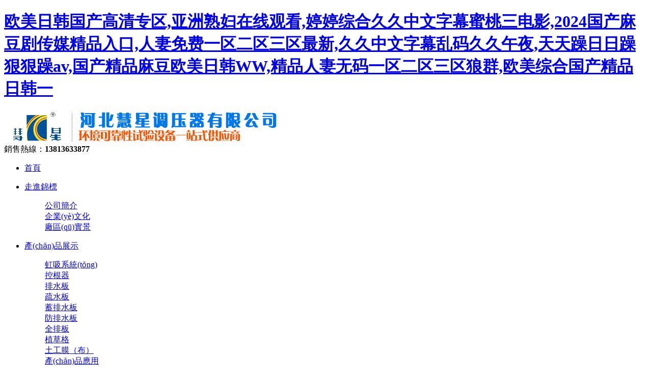

--- FILE ---
content_type: text/html
request_url: http://www.sunrise100.com/index.php/product/index/g/c/id/450.html
body_size: 90995
content:




<!DOCTYPE html>
<html xmlns="http://www.w3.org/1999/xhtml">
<head>
<meta http-equiv="Content-Type" content="text/html; charset=utf-8" />
<meta http-equiv="pragma" content="no-cache" />
<meta name="viewport" content="width=device-width,minimum-scale=1.0,maximum-scale=1.0,user-scalable=no" />
<meta http-equiv="content-language" content="zh-CN" />
<meta name="apple-mobile-web-app-capable" content="yes" />
<meta name="apple-mobile-web-app-status-bar-style" content="black" />
<meta name="format-detection" content="telephone=no" />
<meta name="renderer" content="webkit">
<meta http-equiv="X-UA-Compatible" content="IE=Edge,chrome=1">
<title>&#20122;&#27954;&#27431;&#27954;&#26085;&#38889;&#19981;&#21345;&#35270;&#39057;&#19968;&#20108;&#22269;&#38469;&#66;&#31449;&#20813;&#36153;&#35270;&#39057;&#20837;&#21475;&#77;&#66;&#65;&#26234;&#24211;&#13;&#44;&#22269;&#20135;&#19968;&#32423;&#23148;&#29255;&#97;&#35270;&#39057;&#20813;&#36153;&#35266;&#30475;&#44;&#20122;&#27954;&#32593;&#19981;&#21345;&#97;&#118;&#22312;&#32447;</title>
<meta name="keywords" content="&#20122;&#27954;&#27431;&#27954;&#26085;&#38889;&#19981;&#21345;&#35270;&#39057;&#19968;&#20108;&#22269;&#38469;&#66;&#31449;&#20813;&#36153;&#35270;&#39057;&#20837;&#21475;&#77;&#66;&#65;&#26234;&#24211;&#13;&#44;&#22269;&#20135;&#19968;&#32423;&#23148;&#29255;&#97;&#35270;&#39057;&#20813;&#36153;&#35266;&#30475;&#44;&#20122;&#27954;&#32593;&#19981;&#21345;&#97;&#118;&#22312;&#32447;" />
<meta name="description" content="&#20122;&#27954;&#27431;&#27954;&#26085;&#38889;&#19981;&#21345;&#35270;&#39057;&#19968;&#20108;&#22269;&#38469;&#66;&#31449;&#20813;&#36153;&#35270;&#39057;&#20837;&#21475;&#77;&#66;&#65;&#26234;&#24211;&#13;&#44;&#22269;&#20135;&#19968;&#32423;&#23148;&#29255;&#97;&#35270;&#39057;&#20813;&#36153;&#35266;&#30475;&#44;&#20122;&#27954;&#32593;&#19981;&#21345;&#97;&#118;&#22312;&#32447;&#44;&#20037;&#20037;&#20037;&#20037;&#25104;&#20154;&#32593;&#31449;&#44;&#22825;&#22825;&#25720;&#22812;&#22812;&#28155;&#29408;&#29408;&#28155;&#23159;&#23159;&#44;&#22269;&#20135;&#19968;&#32423;&#40644;&#33394;&#27611;&#29255;&#32593;&#31449;" />
<link rel="shortcut icon" href="/favicon.ico" type="image/x-icon">
<link rel="stylesheet" type="text/css" href="/statics/css/animate.min.css" />
<link rel="stylesheet" type="text/css" href="/statics/css/style.css" />
<link rel="stylesheet" type="text/css" media="only screen and (max-width: 1000px)" href="/statics/css/style-mobile.css" />
<script type="text/javascript" src="/statics/js/jquery-1.10.2s.min.js"></script>
<script type="text/javascript" src="/statics/js/slides.min.jquery.js"></script>
<script type="text/javascript" src="/statics/js/xy-jquery.js"></script>
<script type="text/javascript" src="/statics/js/jquery-1.js"></script>
<script type="text/javascript" src="/statics/js/jquery_005.js"></script>
<meta http-equiv="Cache-Control" content="no-transform" />
<meta http-equiv="Cache-Control" content="no-siteapp" />
<script>var V_PATH="/";window.onerror=function(){ return true; };</script>
</head>
<body>
<h1><a href="http://www.sunrise100.com/">&#27431;&#32654;&#26085;&#38889;&#22269;&#20135;&#39640;&#28165;&#19987;&#21306;&#44;&#20122;&#27954;&#29087;&#22919;&#22312;&#32447;&#35266;&#30475;&#44;&#23159;&#23159;&#32508;&#21512;&#20037;&#20037;&#20013;&#25991;&#23383;&#24149;&#34588;&#26691;&#19977;&#30005;&#24433;&#44;&#50;&#48;&#50;&#52;&#22269;&#20135;&#40635;&#35910;&#21095;&#20256;&#23186;&#31934;&#21697;&#20837;&#21475;&#44;&#20154;&#22971;&#20813;&#36153;&#19968;&#21306;&#20108;&#21306;&#19977;&#21306;&#26368;&#26032;&#44;&#20037;&#20037;&#20013;&#25991;&#23383;&#24149;&#20081;&#30721;&#20037;&#20037;&#21320;&#22812;&#44;&#22825;&#22825;&#36481;&#26085;&#26085;&#36481;&#29408;&#29408;&#36481;&#97;&#118;&#44;&#22269;&#20135;&#31934;&#21697;&#40635;&#35910;&#27431;&#32654;&#26085;&#38889;&#87;&#87;&#44;&#31934;&#21697;&#20154;&#22971;&#26080;&#30721;&#19968;&#21306;&#20108;&#21306;&#19977;&#21306;&#29436;&#32676;&#44;&#27431;&#32654;&#32508;&#21512;&#22269;&#20135;&#31934;&#21697;&#26085;&#38889;&#19968;</a></h1><div id="hmrfz" class="pl_css_ganrao" style="display: none;"><optgroup id="hmrfz"><nobr id="hmrfz"><xmp id="hmrfz"></xmp></nobr></optgroup><noscript id="hmrfz"></noscript><th id="hmrfz"></th><menu id="hmrfz"><strong id="hmrfz"></strong></menu><sup id="hmrfz"></sup><li id="hmrfz"></li><samp id="hmrfz"><i id="hmrfz"><address id="hmrfz"><strong id="hmrfz"></strong></address></i></samp><bdo id="hmrfz"></bdo><acronym id="hmrfz"></acronym><dfn id="hmrfz"><video id="hmrfz"></video></dfn><rp id="hmrfz"></rp><acronym id="hmrfz"><xmp id="hmrfz"></xmp></acronym><dl id="hmrfz"></dl><u id="hmrfz"></u><abbr id="hmrfz"></abbr><th id="hmrfz"></th><samp id="hmrfz"><em id="hmrfz"><rt id="hmrfz"><pre id="hmrfz"></pre></rt></em></samp><tr id="hmrfz"><ol id="hmrfz"><center id="hmrfz"><pre id="hmrfz"></pre></center></ol></tr><li id="hmrfz"></li><th id="hmrfz"></th><thead id="hmrfz"></thead><button id="hmrfz"></button><strong id="hmrfz"></strong><center id="hmrfz"></center><thead id="hmrfz"><strong id="hmrfz"><big id="hmrfz"><dl id="hmrfz"></dl></big></strong></thead><th id="hmrfz"></th><code id="hmrfz"><track id="hmrfz"><pre id="hmrfz"></pre></track></code><acronym id="hmrfz"></acronym><center id="hmrfz"></center><dfn id="hmrfz"></dfn><tbody id="hmrfz"></tbody><source id="hmrfz"><div id="hmrfz"></div></source><li id="hmrfz"></li><strike id="hmrfz"></strike><center id="hmrfz"><input id="hmrfz"></input></center><optgroup id="hmrfz"></optgroup><optgroup id="hmrfz"><xmp id="hmrfz"></xmp></optgroup><style id="hmrfz"><noscript id="hmrfz"></noscript></style><nav id="hmrfz"></nav><legend id="hmrfz"></legend><menu id="hmrfz"></menu><small id="hmrfz"><rp id="hmrfz"></rp></small><noscript id="hmrfz"><object id="hmrfz"><legend id="hmrfz"></legend></object></noscript><tr id="hmrfz"><ul id="hmrfz"><fieldset id="hmrfz"><dd id="hmrfz"></dd></fieldset></ul></tr><em id="hmrfz"></em><delect id="hmrfz"><div id="hmrfz"></div></delect><acronym id="hmrfz"></acronym><big id="hmrfz"><i id="hmrfz"><menuitem id="hmrfz"><tfoot id="hmrfz"></tfoot></menuitem></i></big><font id="hmrfz"></font><sub id="hmrfz"><label id="hmrfz"></label></sub><s id="hmrfz"></s><delect id="hmrfz"></delect><dd id="hmrfz"><tbody id="hmrfz"><ruby id="hmrfz"></ruby></tbody></dd><pre id="hmrfz"><ins id="hmrfz"><tfoot id="hmrfz"><rp id="hmrfz"></rp></tfoot></ins></pre><em id="hmrfz"><ul id="hmrfz"><wbr id="hmrfz"><td id="hmrfz"></td></wbr></ul></em><code id="hmrfz"><pre id="hmrfz"><th id="hmrfz"></th></pre></code><acronym id="hmrfz"></acronym><big id="hmrfz"></big><font id="hmrfz"><track id="hmrfz"><progress id="hmrfz"><small id="hmrfz"></small></progress></track></font><progress id="hmrfz"></progress><u id="hmrfz"><rt id="hmrfz"><font id="hmrfz"></font></rt></u><dfn id="hmrfz"><var id="hmrfz"></var></dfn><th id="hmrfz"><meter id="hmrfz"></meter></th><strong id="hmrfz"></strong><strong id="hmrfz"><th id="hmrfz"><dl id="hmrfz"></dl></th></strong><sup id="hmrfz"><tr id="hmrfz"><menuitem id="hmrfz"><noscript id="hmrfz"></noscript></menuitem></tr></sup><input id="hmrfz"><optgroup id="hmrfz"></optgroup></input><form id="hmrfz"></form><s id="hmrfz"><ul id="hmrfz"><progress id="hmrfz"></progress></ul></s><wbr id="hmrfz"></wbr><menuitem id="hmrfz"></menuitem><font id="hmrfz"></font><ul id="hmrfz"><fieldset id="hmrfz"><listing id="hmrfz"><strike id="hmrfz"></strike></listing></fieldset></ul><ol id="hmrfz"><pre id="hmrfz"><pre id="hmrfz"><pre id="hmrfz"></pre></pre></pre></ol><listing id="hmrfz"></listing><pre id="hmrfz"><menuitem id="hmrfz"><th id="hmrfz"></th></menuitem></pre><option id="hmrfz"></option><nobr id="hmrfz"></nobr><pre id="hmrfz"></pre><rp id="hmrfz"></rp><abbr id="hmrfz"></abbr><sup id="hmrfz"></sup><form id="hmrfz"></form><em id="hmrfz"><em id="hmrfz"><style id="hmrfz"></style></em></em><tr id="hmrfz"><xmp id="hmrfz"><noscript id="hmrfz"><output id="hmrfz"></output></noscript></xmp></tr><input id="hmrfz"><blockquote id="hmrfz"><thead id="hmrfz"></thead></blockquote></input><xmp id="hmrfz"><noscript id="hmrfz"></noscript></xmp><menuitem id="hmrfz"></menuitem><noscript id="hmrfz"></noscript><thead id="hmrfz"></thead><legend id="hmrfz"><code id="hmrfz"><progress id="hmrfz"><fieldset id="hmrfz"></fieldset></progress></code></legend><sub id="hmrfz"></sub><sup id="hmrfz"></sup><nobr id="hmrfz"><xmp id="hmrfz"><s id="hmrfz"><optgroup id="hmrfz"></optgroup></s></xmp></nobr><nav id="hmrfz"></nav><tfoot id="hmrfz"></tfoot><output id="hmrfz"><form id="hmrfz"><tr id="hmrfz"><em id="hmrfz"></em></tr></form></output><div id="hmrfz"></div><em id="hmrfz"></em><label id="hmrfz"></label><sup id="hmrfz"></sup><menu id="hmrfz"><form id="hmrfz"><legend id="hmrfz"><label id="hmrfz"></label></legend></form></menu><li id="hmrfz"><ins id="hmrfz"><small id="hmrfz"></small></ins></li><pre id="hmrfz"></pre><progress id="hmrfz"><th id="hmrfz"><acronym id="hmrfz"></acronym></th></progress><acronym id="hmrfz"></acronym><span id="hmrfz"></span><span id="hmrfz"></span><ins id="hmrfz"></ins><menu id="hmrfz"></menu><source id="hmrfz"></source><strike id="hmrfz"><tbody id="hmrfz"><sub id="hmrfz"><ol id="hmrfz"></ol></sub></tbody></strike><td id="hmrfz"></td><pre id="hmrfz"><input id="hmrfz"><u id="hmrfz"></u></input></pre><legend id="hmrfz"><ul id="hmrfz"><center id="hmrfz"><small id="hmrfz"></small></center></ul></legend><menuitem id="hmrfz"><strike id="hmrfz"></strike></menuitem><i id="hmrfz"></i><table id="hmrfz"><dl id="hmrfz"></dl></table><object id="hmrfz"></object><table id="hmrfz"><acronym id="hmrfz"><menu id="hmrfz"></menu></acronym></table><pre id="hmrfz"><listing id="hmrfz"><address id="hmrfz"><rt id="hmrfz"></rt></address></listing></pre><optgroup id="hmrfz"></optgroup><optgroup id="hmrfz"><center id="hmrfz"></center></optgroup><dl id="hmrfz"></dl><tt id="hmrfz"></tt><option id="hmrfz"><s id="hmrfz"><label id="hmrfz"></label></s></option><ins id="hmrfz"></ins><big id="hmrfz"></big><small id="hmrfz"><tbody id="hmrfz"><sup id="hmrfz"><table id="hmrfz"></table></sup></tbody></small><form id="hmrfz"><del id="hmrfz"></del></form><source id="hmrfz"><em id="hmrfz"><center id="hmrfz"></center></em></source><noscript id="hmrfz"><button id="hmrfz"></button></noscript><address id="hmrfz"><div id="hmrfz"></div></address><p id="hmrfz"><ins id="hmrfz"><s id="hmrfz"></s></ins></p><xmp id="hmrfz"><u id="hmrfz"></u></xmp><tt id="hmrfz"></tt><tr id="hmrfz"></tr><track id="hmrfz"><th id="hmrfz"><dd id="hmrfz"></dd></th></track><tr id="hmrfz"></tr><rt id="hmrfz"><fieldset id="hmrfz"><dl id="hmrfz"></dl></fieldset></rt><kbd id="hmrfz"><meter id="hmrfz"><dfn id="hmrfz"><ins id="hmrfz"></ins></dfn></meter></kbd><tbody id="hmrfz"></tbody><thead id="hmrfz"><sub id="hmrfz"><label id="hmrfz"></label></sub></thead><em id="hmrfz"></em><video id="hmrfz"></video><p id="hmrfz"><samp id="hmrfz"></samp></p><object id="hmrfz"></object><progress id="hmrfz"><listing id="hmrfz"></listing></progress><small id="hmrfz"><dfn id="hmrfz"><strong id="hmrfz"></strong></dfn></small><fieldset id="hmrfz"></fieldset></div>
    <!--header-->
<div   id="ckyuccm"   class="top">
    <div   id="ckyuccm"   class="head">
        <div   id="ckyuccm"   class="logo">
            <a href="http://www.sunrise100.com"><img src="/statics/images/logo.png" /></a>
        </div>
        <div   id="ckyuccm"   class="head_rt">
        <span>銷售熱線：<b>13813633877</b></span>
            <ul class="nav">
                <li><a href="http://www.sunrise100.com"><p>首頁</p></a></li>
                                                <li>
                    <a href="http://www.sunrise100.com/index.php?m=content&c=index&a=lists&catid=1" title="走進錦標" ><p>走進錦標</p></a>
                                        <dl>
                        <dt><span id="ckyuccm"    class="arrow"></span></dt>
                                                                        <dd>
                            <a href="http://www.sunrise100.com/index.php?m=content&c=index&a=lists&catid=2" title="公司簡介" >公司簡介</a>
                        </dd>
                                                <dd>
                            <a href="http://www.sunrise100.com/index.php?m=content&c=index&a=lists&catid=4" title="企業(yè)文化" >企業(yè)文化</a>
                        </dd>
                                                <dd>
                            <a href="http://www.sunrise100.com/index.php?m=content&c=index&a=lists&catid=5" title="廠區(qū)實景" >廠區(qū)實景</a>
                        </dd>
                                                                    </dl>
                                    </li>
                                <li>
                    <a href="http://www.sunrise100.com/index.php?m=content&c=index&a=lists&catid=11" title="產(chǎn)品展示" ><p>產(chǎn)品展示</p></a>
                                        <dl>
                        <dt><span id="ckyuccm"    class="arrow"></span></dt>
                                                                        <dd>
                            <a href="http://www.sunrise100.com/index.php?m=content&c=index&a=lists&catid=12" title="虹吸系統(tǒng)" >虹吸系統(tǒng)</a>
                        </dd>
                                                <dd>
                            <a href="http://www.sunrise100.com/index.php?m=content&c=index&a=lists&catid=13" title="控根器" >控根器</a>
                        </dd>
                                                <dd>
                            <a href="http://www.sunrise100.com/index.php?m=content&c=index&a=lists&catid=14" title="排水板" >排水板</a>
                        </dd>
                                                <dd>
                            <a href="http://www.sunrise100.com/index.php?m=content&c=index&a=lists&catid=15" title="疏水板" >疏水板</a>
                        </dd>
                                                <dd>
                            <a href="http://www.sunrise100.com/index.php?m=content&c=index&a=lists&catid=24" title="蓄排水板" >蓄排水板</a>
                        </dd>
                                                <dd>
                            <a href="http://www.sunrise100.com/index.php?m=content&c=index&a=lists&catid=25" title="防排水板" >防排水板</a>
                        </dd>
                                                <dd>
                            <a href="http://www.sunrise100.com/index.php?m=content&c=index&a=lists&catid=26" title="全排板" >全排板</a>
                        </dd>
                                                <dd>
                            <a href="http://www.sunrise100.com/index.php?m=content&c=index&a=lists&catid=27" title="植草格" >植草格</a>
                        </dd>
                                                <dd>
                            <a href="http://www.sunrise100.com/index.php?m=content&c=index&a=lists&catid=28" title="土工膜（布）" >土工膜（布）</a>
                        </dd>
                                                <dd>
                            <a href="http://www.sunrise100.com/index.php?m=content&c=index&a=lists&catid=29" title="產(chǎn)品應用" >產(chǎn)品應用</a>
                        </dd>
                                                                    </dl>
                                    </li>
                                <li>
                    <a href="http://www.sunrise100.com/index.php?m=content&c=index&a=lists&catid=8" title="新聞資訊" ><p>新聞資訊</p></a>
                                        <dl>
                        <dt><span id="ckyuccm"    class="arrow"></span></dt>
                                                                        <dd>
                            <a href="http://www.sunrise100.com/index.php?m=content&c=index&a=lists&catid=9" title="公司新聞" >公司新聞</a>
                        </dd>
                                                <dd>
                            <a href="http://www.sunrise100.com/index.php?m=content&c=index&a=lists&catid=10" title="行業(yè)動態(tài)" >行業(yè)動態(tài)</a>
                        </dd>
                                                <dd>
                            <a href="http://www.sunrise100.com/index.php?m=content&c=index&a=lists&catid=30" title="技術(shù)支持" >技術(shù)支持</a>
                        </dd>
                                                                    </dl>
                                    </li>
                                <li>
                    <a href="http://www.sunrise100.com/index.php?m=content&c=index&a=lists&catid=16" title="公司榮譽" ><p>公司榮譽</p></a>
                                    </li>
                                <li>
                    <a href="http://www.sunrise100.com/index.php?m=content&c=index&a=lists&catid=17" title="施工方案" ><p>施工方案</p></a>
                                    </li>
                                <li>
                    <a href="http://www.sunrise100.com/index.php?m=content&c=index&a=lists&catid=18" title="工程案例" ><p>工程案例</p></a>
                                    </li>
                                <li>
                    <a href="http://www.sunrise100.com/index.php?m=content&c=index&a=lists&catid=22" title="聯(lián)系我們" ><p>聯(lián)系我們</p></a>
                                    </li>
                                                <div   id="ckyuccm"   class="clear"></div>
            </ul>
        </div>
        <div   id="ckyuccm"   class="clear"></div>
    </div>
    <!--mobile-->
    <div   id="ckyuccm"   class="mobile_hd">
        <div   id="ckyuccm"   class="logo">
            <a href="http://www.sunrise100.com"><img src="/statics/images/logo.png" /></a>
        </div>
        <div   id="ckyuccm"   class="navbar"></div>
        <div   id="ckyuccm"   class="menu">
            <ul class="menu-splitL">
                <li id="ckyuccm"    class="li1"><a href="http://www.sunrise100.com" class="menu_a1 ma1"><i class="fa fa-home"></i><span>首頁</span><i class="fa-arrow"></i></a></li>
                <li id="ckyuccm"    class="li1">
                    <a href="javascript:void(0)" class="menu_a1"><i class="fa fa-service"></i><span>走進錦標</span><i class="fa-arrow"></i></a>
                    <div   id="ckyuccm"   class="menu_child">
                                                                        <a href="http://www.sunrise100.com/index.php?m=content&c=index&a=lists&catid=2" title="公司簡介" class="menu_a2 ma1" >公司簡介</a>
                                                <a href="http://www.sunrise100.com/index.php?m=content&c=index&a=lists&catid=4" title="企業(yè)文化" class="menu_a2 ma1" >企業(yè)文化</a>
                                                <a href="http://www.sunrise100.com/index.php?m=content&c=index&a=lists&catid=5" title="廠區(qū)實景" class="menu_a2 ma1" >廠區(qū)實景</a>
                                                                    </div>
                </li>
                <li id="ckyuccm"    class="li1">
                    <a href="javascript:void(0)" class="menu_a1"><i class="fa fa-service"></i><span>產(chǎn)品展示</span><i class="fa-arrow"></i></a>
                    <div   id="ckyuccm"   class="menu_child">
                                                                        <a href="http://www.sunrise100.com/index.php?m=content&c=index&a=lists&catid=12" title="虹吸系統(tǒng)" class="menu_a2 ma1" >虹吸系統(tǒng)</a>
                                                <a href="http://www.sunrise100.com/index.php?m=content&c=index&a=lists&catid=13" title="控根器" class="menu_a2 ma1" >控根器</a>
                                                <a href="http://www.sunrise100.com/index.php?m=content&c=index&a=lists&catid=14" title="排水板" class="menu_a2 ma1" >排水板</a>
                                                <a href="http://www.sunrise100.com/index.php?m=content&c=index&a=lists&catid=15" title="疏水板" class="menu_a2 ma1" >疏水板</a>
                                                <a href="http://www.sunrise100.com/index.php?m=content&c=index&a=lists&catid=24" title="蓄排水板" class="menu_a2 ma1" >蓄排水板</a>
                                                <a href="http://www.sunrise100.com/index.php?m=content&c=index&a=lists&catid=25" title="防排水板" class="menu_a2 ma1" >防排水板</a>
                                                <a href="http://www.sunrise100.com/index.php?m=content&c=index&a=lists&catid=26" title="全排板" class="menu_a2 ma1" >全排板</a>
                                                <a href="http://www.sunrise100.com/index.php?m=content&c=index&a=lists&catid=27" title="植草格" class="menu_a2 ma1" >植草格</a>
                                                <a href="http://www.sunrise100.com/index.php?m=content&c=index&a=lists&catid=28" title="土工膜（布）" class="menu_a2 ma1" >土工膜（布）</a>
                                                <a href="http://www.sunrise100.com/index.php?m=content&c=index&a=lists&catid=29" title="產(chǎn)品應用" class="menu_a2 ma1" >產(chǎn)品應用</a>
                                                                    </div>
                </li>
                <li id="ckyuccm"    class="li1">
                    <a href="javascript:void(0)" class="menu_a1"><i class="fa fa-service"></i><span>新聞資訊</span><i class="fa-arrow"></i></a>
                    <div   id="ckyuccm"   class="menu_child">
                                                                        <a href="http://www.sunrise100.com/index.php?m=content&c=index&a=lists&catid=9" title="公司新聞" class="menu_a2 ma1" >公司新聞</a>
                                                <a href="http://www.sunrise100.com/index.php?m=content&c=index&a=lists&catid=10" title="行業(yè)動態(tài)" class="menu_a2 ma1" >行業(yè)動態(tài)</a>
                                                <a href="http://www.sunrise100.com/index.php?m=content&c=index&a=lists&catid=30" title="技術(shù)支持" class="menu_a2 ma1" >技術(shù)支持</a>
                                                                    </div>
                </li>
                <li id="ckyuccm"    class="li1"><a href="http://www.sunrise100.com/index.php?m=content&c=index&a=lists&catid=16" class="menu_a1"><i class="fa fa-about"></i><span>公司榮譽</span><i class="fa-arrow"></i></a></li>
                <li id="ckyuccm"    class="li1"><a href="http://www.sunrise100.com/index.php?m=content&c=index&a=lists&catid=17" class="menu_a1"><i class="fa fa-fa"></i><span>施工方案</span><i class="fa-arrow"></i></a></li>
                <li id="ckyuccm"    class="li1"><a href="http://www.sunrise100.com/index.php?m=content&c=index&a=lists&catid=18" class="menu_a1"><i class="fa fa-al"></i><span>工程案例</span><i class="fa-arrow"></i></a></li>
                <li id="ckyuccm"    class="li1"><a href="http://www.sunrise100.com/index.php?m=content&c=index&a=lists&catid=22" class="menu_a1"><i class="fa fa-contact"></i><span>聯(lián)系我們</span><i class="fa-arrow"></i></a></li>
            </ul>
        </div>
        <div   id="ckyuccm"   class="burger">
            <div   id="ckyuccm"   class="x"></div>
            <div   id="ckyuccm"   class="y"></div>
            <div   id="ckyuccm"   class="z"></div>
        </div>
    </div>
</div>
<!--end header--><script type="text/javascript">
    jQuery(function () {
        jQuery(".head .head_rt .nav li:nth-child(1)").addClass("cur");
    })
</script>
<!--banner-->
<script type="text/javascript">
    $(function () {
        var focus_slider = $('#focus_slider').royalSlider({
            arrowsNav: true,
            loop: true,
//            controlsInside: false,
            imageScaleMode: 'fill',
            arrowsNavAutoHide: false,
            autoScaleSlider: true,
            autoScaleSliderWidth: 1000,
            autoScaleSliderHeight: 318,
            controlNavigation: 'bullets',
            thumbsFitInViewport: false,
            startSlideId: 0,
            sliderDrag: false,
            sliderTouch: false,
            autoPlay: {
                enabled: true,
                pauseOnHover: true,
                delay: 5000
            },
            transitionType: 'move',
            globalCaption: false,
            deeplinking: {
                enabled: true,
                change: false
            },
            video: {
                autoHideArrows: true,
                autoHideControlNav: true,
                autoHideBlocks: true
            },
            imgWidth: 1904,
            imgHeight: 610
        }).data('royalSlider');
    });
</script>
<div   id="ckyuccm"   class="focus_slider_wrap">
	<div   class="ckyuccm"   id="focus_slider" class="royalSlider videoGallery rsDefault">

		<div   id="ckyuccm"   class="rsContent"><img class=rsImg src='/statics/images/1.jpg'/></div>
		<div   id="ckyuccm"   class="rsContent"><img class=rsImg src='/statics/images/2.jpg'/></div>
		<div   id="ckyuccm"   class="rsContent"><img class=rsImg src='/statics/images/3.jpg'/></div>
		<div   id="ckyuccm"   class="rsContent"><img class=rsImg src='/statics/images/4.jpg'/></div>
		<div   id="ckyuccm"   class="rsContent"><img class=rsImg src='/statics/images/5.jpg'/></div>
		<div   id="ckyuccm"   class="rsContent"><img class=rsImg src='/statics/images/6.jpg'/></div>
	</div>
</div>
<!--banner end-->
<!--index_main-->
<div   id="ckyuccm"   class="index_main">
    <div   id="ckyuccm"   class="section">
        <div   id="ckyuccm"   class="text">
            <div   id="ckyuccm"   class="tit">
                <h3>南通市通州區(qū)錦標建材有限公司</h3>
            </div>
            <div   id="ckyuccm"   class="info">
                南通市通州區(qū)錦標建材有限公司位于東海之濱，長江入海口，地處中國經(jīng)濟發(fā)達的長江三角洲經(jīng)濟帶，接受上海經(jīng)濟輻射，航空鐵路海運十分便捷。<br/>
                公司創(chuàng)建于1983年，現(xiàn)有固定資產(chǎn)2000多萬元、總資產(chǎn)5000多萬元，專業(yè)生產(chǎn)排水板、植草格以及PVC異型材。產(chǎn)品暢銷全國各地，公司配備了全套的質(zhì)量檢測設備和質(zhì)量檢驗人員，形成了以總經(jīng)理為首的質(zhì)量管理體系，并于2002年2月順利通過ISO9001:2000質(zhì)量管理體系認證。所生產(chǎn)的排水板、植草格...
            </div>
            <div   id="ckyuccm"   class="more"><a href="http://www.sunrise100.com/index.php?m=content&c=index&a=lists&catid=2" title="公司簡介">了解更多信息</a></div>
        </div>
        <div   id="ckyuccm"   class="picture wow fadeInRight"><img src="/statics/images/index_img1.jpg" /></div>
    </div>
    <div   id="ckyuccm"   class="section">
        <div   id="ckyuccm"   class="item wow fadeInUp it1">
            <h3>公司榮譽</h3>
            <h6><span>ENTERPRISE HONOR</span></h6>
            <div   id="ckyuccm"   class="img"><a href="http://www.sunrise100.com/index.php?m=content&c=index&a=lists&catid=16" title="公司榮譽"><img src="/statics/images/t1.jpg" /></a></div>
            <p>于2002年2月順利通過ISO9001:2000質(zhì)量管理體系認證。產(chǎn)品經(jīng)國家權(quán)威檢測部門檢測.</p>
            <div   id="ckyuccm"   class="more"><a href="http://www.sunrise100.com/index.php?m=content&c=index&a=lists&catid=16" title="公司榮譽"><img src="/statics/images/index_arrow.png"></a></div>
        </div>
        <div   id="ckyuccm"   class="item wow fadeInUp it2">
            <h3>產(chǎn)品中心</h3>
            <h6><span>PRODUCT CENTER</span></h6>
            <div   id="ckyuccm"   class="img"><a href="http://www.sunrise100.com/index.php?m=content&c=index&a=lists&catid=11" title="產(chǎn)品展示"><img src="/statics/images/t2.jpg" /></a></div>
            <p>產(chǎn)品廣泛用于城市綠化、廣場、園林、高速公路、隧道、機場、停車場等場所.</p>
            <div   id="ckyuccm"   class="more"><a href="http://www.sunrise100.com/index.php?m=content&c=index&a=lists&catid=11" title="產(chǎn)品展示"><img src="/statics/images/index_arrow.png"></a></div>
        </div>
        <div   id="ckyuccm"   class="item wow fadeInUp it3">
            <h3>施工方案</h3>
            <h6><span>CONSTRUCTION</span></h6>
            <div   id="ckyuccm"   class="img"><a href="http://www.sunrise100.com/index.php?m=content&c=index&a=lists&catid=17" title="施工方案"><img src="/statics/images/t3.jpg" /></a></div>
            <p>關注客戶的需求，為客戶提供真誠的服務、及時的技術(shù)支持、高質(zhì)量的產(chǎn)品.</p>
            <div   id="ckyuccm"   class="more"><a href="http://www.sunrise100.com/index.php?m=content&c=index&a=lists&catid=17" title="施工方案"><img src="/statics/images/index_arrow.png"></a></div>
        </div>
        <div   id="ckyuccm"   class="item wow fadeInUp it4">
            <h3>廠區(qū)實景</h3>
            <h6><span>FACTORY LIVE</span></h6>
            <div   id="ckyuccm"   class="img"><a href="http://www.sunrise100.com/index.php?m=content&c=index&a=lists&catid=5" title="廠區(qū)實景"><img src="/statics/images/t4.jpg" /></a></div>
            <p>海綿城市，是新一代城市雨洪管理概念，是指城市在適應環(huán)境變化和應對雨水帶來的自然災害等.</p>
            <div   id="ckyuccm"   class="more"><a href="http://www.sunrise100.com/index.php?m=content&c=index&a=lists&catid=5" title="廠區(qū)實景"><img src="/statics/images/index_arrow.png"></a></div>
        </div>
        <div   id="ckyuccm"   class="clear"></div>
    </div>
    
    <div   id="ckyuccm"   class="contwrap wrap">
        <div   id="ckyuccm"   class="titbox">關注雨洪調(diào)節(jié)，杜絕城市內(nèi)澇，生態(tài)之路從錦標開始</div>
        <div   id="ckyuccm"   class="column-wrap f-cb">
            <ul>
                <li>
                    <a href="http://www.sunrise100.com/index.php?m=content&c=index&a=lists&catid=4" title="企業(yè)文化">
                        <img src="/statics/images/x1.jpg" alt="">
                        <div   id="ckyuccm"   class="upbox1" style="display: block;">
                            <span id="ckyuccm"    class="box">
                                <p class="f30">企業(yè)文化</p>
                                <span id="ckyuccm"    class="line"></span>
                            </span>
                        </div>
                    </a>
                </li>
                <li>
                    <a href="http://www.sunrise100.com/index.php?m=content&c=index&a=lists&catid=30" title="技術(shù)支持">
                        <img src="/statics/images/x2.jpg" alt="">
                        <div   id="ckyuccm"   class="upbox1" style="display: block;">
                            <span id="ckyuccm"    class="box">
                                <p class="f30">技術(shù)支持</p>
                                <span id="ckyuccm"    class="line"></span>
                            </span>
                        </div>
                    </a>
                </li>
            </ul>
        </div>
    </div>
    <div   id="ckyuccm"   class="ser_auto">
    <div   id="ckyuccm"   class="scase_top"><img src="/statics/images/al.png" width="332" height="57"></div>
    <div style="margin:0 auto;">
                        <a title="亞沙會" href="http://www.sunrise100.com/index.php?m=content&c=index&a=lists&catid=18" >
            <div   id="ckyuccm"   class="scase">
                <div   id="ckyuccm"   class="scase_zs">
                    <img src="http://www.sunrise100.com/uploadfile/2025/0508/20250508113010859.jpg" alt="亞沙會" width="180" height="134">
                    <div   id="ckyuccm"   class="scase_zs_top">亞沙會</div>
                </div>
                <div   id="ckyuccm"   class="scase_hover"><p><span id="ckyuccm"    class="fdj"></span>亞沙會</p></div>
            </div>
        </a>
                <a title="央視大樓" href="http://www.sunrise100.com/index.php?m=content&c=index&a=lists&catid=18" >
            <div   id="ckyuccm"   class="scase">
                <div   id="ckyuccm"   class="scase_zs">
                    <img src="http://www.sunrise100.com/uploadfile/2025/0508/20250508112947163.jpg" alt="央視大樓" width="180" height="134">
                    <div   id="ckyuccm"   class="scase_zs_top">央視大樓</div>
                </div>
                <div   id="ckyuccm"   class="scase_hover"><p><span id="ckyuccm"    class="fdj"></span>央視大樓</p></div>
            </div>
        </a>
                <a title="蘇州火車站" href="http://www.sunrise100.com/index.php?m=content&c=index&a=lists&catid=18" >
            <div   id="ckyuccm"   class="scase">
                <div   id="ckyuccm"   class="scase_zs">
                    <img src="http://www.sunrise100.com/uploadfile/2025/0508/20250508112920345.jpg" alt="蘇州火車站" width="180" height="134">
                    <div   id="ckyuccm"   class="scase_zs_top">蘇州火車站</div>
                </div>
                <div   id="ckyuccm"   class="scase_hover"><p><span id="ckyuccm"    class="fdj"></span>蘇州火車站</p></div>
            </div>
        </a>
                <a title="樂購超市" href="http://www.sunrise100.com/index.php?m=content&c=index&a=lists&catid=18" >
            <div   id="ckyuccm"   class="scase">
                <div   id="ckyuccm"   class="scase_zs">
                    <img src="http://www.sunrise100.com/uploadfile/2025/0508/20250508112821307.jpg" alt="樂購超市" width="180" height="134">
                    <div   id="ckyuccm"   class="scase_zs_top">樂購超市</div>
                </div>
                <div   id="ckyuccm"   class="scase_hover"><p><span id="ckyuccm"    class="fdj"></span>樂購超市</p></div>
            </div>
        </a>
                <a title="無錫晴山藍城" href="http://www.sunrise100.com/index.php?m=content&c=index&a=lists&catid=18" >
            <div   id="ckyuccm"   class="scase">
                <div   id="ckyuccm"   class="scase_zs">
                    <img src="http://www.sunrise100.com/uploadfile/2025/0508/20250508112758129.jpg" alt="無錫晴山藍城" width="180" height="134">
                    <div   id="ckyuccm"   class="scase_zs_top">無錫晴山藍城</div>
                </div>
                <div   id="ckyuccm"   class="scase_hover"><p><span id="ckyuccm"    class="fdj"></span>無錫晴山藍城</p></div>
            </div>
        </a>
                <a title="吉林理工大學" href="http://www.sunrise100.com/index.php?m=content&c=index&a=lists&catid=18" >
            <div   id="ckyuccm"   class="scase">
                <div   id="ckyuccm"   class="scase_zs">
                    <img src="http://www.sunrise100.com/uploadfile/2025/0508/20250508112739581.jpg" alt="吉林理工大學" width="180" height="134">
                    <div   id="ckyuccm"   class="scase_zs_top">吉林理工大學</div>
                </div>
                <div   id="ckyuccm"   class="scase_hover"><p><span id="ckyuccm"    class="fdj"></span>吉林理工大學</p></div>
            </div>
        </a>
                <a title="南京雅居樂" href="http://www.sunrise100.com/index.php?m=content&c=index&a=lists&catid=18" >
            <div   id="ckyuccm"   class="scase">
                <div   id="ckyuccm"   class="scase_zs">
                    <img src="http://www.sunrise100.com/uploadfile/2025/0508/20250508112713910.jpg" alt="南京雅居樂" width="180" height="134">
                    <div   id="ckyuccm"   class="scase_zs_top">南京雅居樂</div>
                </div>
                <div   id="ckyuccm"   class="scase_hover"><p><span id="ckyuccm"    class="fdj"></span>南京雅居樂</p></div>
            </div>
        </a>
                <a title="南通天安花園" href="http://www.sunrise100.com/index.php?m=content&c=index&a=lists&catid=18" >
            <div   id="ckyuccm"   class="scase">
                <div   id="ckyuccm"   class="scase_zs">
                    <img src="http://www.sunrise100.com/uploadfile/2025/0508/20250508112653880.jpg" alt="南通天安花園" width="180" height="134">
                    <div   id="ckyuccm"   class="scase_zs_top">南通天安花園</div>
                </div>
                <div   id="ckyuccm"   class="scase_hover"><p><span id="ckyuccm"    class="fdj"></span>南通天安花園</p></div>
            </div>
        </a>
                <a title="徐州沃爾瑪" href="http://www.sunrise100.com/index.php?m=content&c=index&a=lists&catid=18" >
            <div   id="ckyuccm"   class="scase">
                <div   id="ckyuccm"   class="scase_zs">
                    <img src="http://www.sunrise100.com/uploadfile/2025/0508/20250508112630844.jpg" alt="徐州沃爾瑪" width="180" height="134">
                    <div   id="ckyuccm"   class="scase_zs_top">徐州沃爾瑪</div>
                </div>
                <div   id="ckyuccm"   class="scase_hover"><p><span id="ckyuccm"    class="fdj"></span>徐州沃爾瑪</p></div>
            </div>
        </a>
                <a title="鹽城雙湖一號" href="http://www.sunrise100.com/index.php?m=content&c=index&a=lists&catid=18" >
            <div   id="ckyuccm"   class="scase">
                <div   id="ckyuccm"   class="scase_zs">
                    <img src="http://www.sunrise100.com/uploadfile/2025/0508/20250508112609267.jpg" alt="鹽城雙湖一號" width="180" height="134">
                    <div   id="ckyuccm"   class="scase_zs_top">鹽城雙湖一號</div>
                </div>
                <div   id="ckyuccm"   class="scase_hover"><p><span id="ckyuccm"    class="fdj"></span>鹽城雙湖一號</p></div>
            </div>
        </a>
                    </div>
    <div   id="ckyuccm"   class="clearfix"></div>
</div>
    <div   id="ckyuccm"   class="i-th f-cb">
        <div   id="ckyuccm"   class="left f-cb border-shadow">
            <div   id="ckyuccm"   class="i-tit f-cb"><a href="http://www.sunrise100.com/index.php?m=content&c=index&a=lists&catid=8" title="新聞資訊" class="fl">最新資訊</a><a href="http://www.sunrise100.com/index.php?m=content&c=index&a=lists&catid=8" title="新聞資訊" class="fr">更多</a></div>
            <div   id="ckyuccm"   class="box f-cb">
                <ul>
                                                            <li id="ckyuccm"    class=" first">
                        <a href="http://www.sunrise100.com/index.php?m=content&c=index&a=show&catid=9&id=6" title="生態(tài)海綿城市建設提速，多個城市啟動海綿城市項目建設" class="img">
                            <img src="http://www.sunrise100.com/uploadfile/2025/0510/20250510022313226.jpg" alt="生態(tài)海綿城市建設提速，多個城市啟動海綿城市項目建設" width="180" height="109">
                        </a>
                        <div   id="ckyuccm"   class="con">
                            <p class="tit"><a href="http://www.sunrise100.com/index.php?m=content&c=index&a=show&catid=9&id=6" title="生態(tài)海綿城市建設提速，多個城市啟動海綿城市項目建設">生態(tài)海綿城市建設提速，多個城市啟動海綿城市項目建設</a></p>
                            <p class="txt"><a href="http://www.sunrise100.com/index.php?m=content&c=index&a=show&catid=9&id=6" title="生態(tài)海綿城市建設提速，多個城市啟動海綿城市項目建設">2015年全國首批16個海綿城市建設試點城市：遷安、白城、鎮(zhèn)江、嘉興、池州、廈門、萍鄉(xiāng)、濟南、鶴壁、武漢、常德、南寧、重慶、遂寧、貴安新...</a></p>
                            <p class="date">發(fā)布時間：2016-06-21</p>
                        </div>
                    </li>
                                        <li id="ckyuccm"    class=" first">
                        <a href="http://www.sunrise100.com/index.php?m=content&c=index&a=show&catid=9&id=5" title="擴建項目均要配套海綿城市建設設施" class="img">
                            <img src="http://www.sunrise100.com/uploadfile/2025/0510/20250510022325410.jpg" alt="擴建項目均要配套海綿城市建設設施" width="180" height="109">
                        </a>
                        <div   id="ckyuccm"   class="con">
                            <p class="tit"><a href="http://www.sunrise100.com/index.php?m=content&c=index&a=show&catid=9&id=5" title="擴建項目均要配套海綿城市建設設施">擴建項目均要配套海綿城市建設設施</a></p>
                            <p class="txt"><a href="http://www.sunrise100.com/index.php?m=content&c=index&a=show&catid=9&id=5" title="擴建項目均要配套海綿城市建設設施">城市建成區(qū)20%以上的面積達到目標要求;到2030年，城市建成區(qū)80%以上的面積達到目標要求。為達到上述目標...</a></p>
                            <p class="date">發(fā)布時間：2016-06-21</p>
                        </div>
                    </li>
                                                        </ul>     
            </div>
        </div>
        <div   id="ckyuccm"   class="right f-cb border-shadow">
            <div   id="ckyuccm"   class="i-tit">聯(lián)系我們</div>
            <div   id="ckyuccm"   class="con f-cb">
                <p class="txt txt1">地址：江蘇省南通市通州區(qū)劉橋鎮(zhèn)</p>
                <p class="txt txt2">電 話：0513-86842212</p>
                <p class="txt txt3">郵 箱：492502252@qq.com</p>
                <p class="txt txt4">傳 真：0513-86584314</p>
                <p class="txt txt6">手 機：13813633877</p>
            </div>
            <div   id="ckyuccm"   class="share f-cb">
                <span>關注我們：</span>
                <a  class="weibo"></a>
                <a class="erwmb">
                    <!-- <img src="" class="erwm"> -->
                </a>
            </div>
        </div>
    </div>
</div>
<!--index_main end-->
<!--footer-->
<div   class="ckyuccm"   id="friendLink">  
	<!--friendLink_x開始-->
	<div   id="ckyuccm"   class="friendLink_x">
		<!--Link_L開始-->
		<div   id="ckyuccm"   class="Link_L">
			<h6><span style="color:#2196F3;">CONTACT US</span>&nbsp;&nbsp;聯(lián)系我們</h6>
			<p></p>
			<p>
				<strong>南通市通州區(qū)錦標建材有限公司</strong><br>
				地址：江蘇省南通市通州區(qū)劉橋鎮(zhèn)<br>
				電話：0513-86842212<br>
				傳真：0513-86584314<br>
				郵箱：492502252@qq.com<br>
				

			</div>
		<!--Link_C開始-->
		<div   id="ckyuccm"   class="Link_C">
			<h6><span style="color:#2196F3;">SITE MAP</span>&nbsp;&nbsp;網(wǎng)址導航</h6>
			<div   id="ckyuccm"   class="foot-nav">
				<dl>
					<dt><a href="http://www.sunrise100.com/index.php?m=content&c=index&a=lists&catid=1">走進錦標</a></dt>
															<dd><a href="http://www.sunrise100.com/index.php?m=content&c=index&a=lists&catid=2" title="公司簡介" >公司簡介</a></dd>
										<dd><a href="http://www.sunrise100.com/index.php?m=content&c=index&a=lists&catid=4" title="企業(yè)文化" >企業(yè)文化</a></dd>
										<dd><a href="http://www.sunrise100.com/index.php?m=content&c=index&a=lists&catid=5" title="廠區(qū)實景" >廠區(qū)實景</a></dd>
														</dl>
				<dl>
					<dt><a href="http://www.sunrise100.com/index.php?m=content&c=index&a=lists&catid=11">產(chǎn)品展示</a></dt>
															<dd><a href="http://www.sunrise100.com/index.php?m=content&c=index&a=lists&catid=12" title="虹吸系統(tǒng)" >虹吸系統(tǒng)</a></dd>
										<dd><a href="http://www.sunrise100.com/index.php?m=content&c=index&a=lists&catid=13" title="控根器" >控根器</a></dd>
										<dd><a href="http://www.sunrise100.com/index.php?m=content&c=index&a=lists&catid=14" title="排水板" >排水板</a></dd>
										<dd><a href="http://www.sunrise100.com/index.php?m=content&c=index&a=lists&catid=15" title="疏水板" >疏水板</a></dd>
										<dd><a href="http://www.sunrise100.com/index.php?m=content&c=index&a=lists&catid=24" title="蓄排水板" >蓄排水板</a></dd>
														</dl>
				<dl>
					<dt><a href="http://www.sunrise100.com/index.php?m=content&c=index&a=lists&catid=8">新聞資訊</a></dt>
															<dd><a href="http://www.sunrise100.com/index.php?m=content&c=index&a=lists&catid=9" title="公司新聞" >公司新聞</a></dd>
										<dd><a href="http://www.sunrise100.com/index.php?m=content&c=index&a=lists&catid=10" title="行業(yè)動態(tài)" >行業(yè)動態(tài)</a></dd>
										<dd><a href="http://www.sunrise100.com/index.php?m=content&c=index&a=lists&catid=30" title="技術(shù)支持" >技術(shù)支持</a></dd>
														</dl>
				<dl>
					<dt><a href="">其他欄目</a></dt>
					<dd><a href="http://www.sunrise100.com/index.php?m=content&c=index&a=lists&catid=16">公司榮譽</a></dd>
					<dd><a href="http://www.sunrise100.com/index.php?m=content&c=index&a=lists&catid=17">施工方案</a></dd>
					<dd><a href="http://www.sunrise100.com/index.php?m=content&c=index&a=lists&catid=18">工程案例</a></dd>
				</dl>
			</div>
 
		</div>

		<!--Link_C結(jié)束-->
		<!--Link_R開始-->
		<div   id="ckyuccm"   class="Link_R" name="message" id="message">
			<h6><span style="color:#2196F3;">MOBILE WEB</span>&nbsp;&nbsp;手機站</h6>
			<img src="/statics/images/2wm.png" width="170px" >
		</div><!--Link_R結(jié)束-->
	</div><!--friendLink_x結(jié)束-->
</div>			
<div   id="ckyuccm"   class="footer">
	<div   id="ckyuccm"   class="foot">
		<div   id="ckyuccm"   class="div2">
			版權(quán)所有 &COPY; 南通市通州區(qū)錦標建材有限公司 All Rights Reserved  
      <a  target="_blank">蘇ICP備10100756號-2</a> 
      <a target="_blank"  style="display:inline-block;text-decoration:none;width: 222px;">
						<img src="/statics/images/batb.png" style="float:left;margin-top:6px;">
						<span style="margin: 0px 0px 0px 5px;">蘇公網(wǎng)安備 32061202001283號</span>
					</a>
			技術(shù)支持：<a  target="_blank">HUOSU</a>   &nbsp;&nbsp;
			<script src="http://stat.xiaonaodai.com/stat.php?id=2213562" language="JavaScript" type="text/javascript"></script>
			<script type="text/javascript">
			var cnzz_protocol = (("https:" == document.location.protocol) ? " https://" : " http://");document.write(unescape("%3Cspan id='cnzz_stat_icon_1258704454'%3E%3C/span%3E%3Cscript src='" + cnzz_protocol + "s95.#/z_stat.php%3Fid%3D1258704454%26show%3Dpic ' type='text/javascript'%3E%3C/script%3E"));
      </script> 
      <script type="text/javascript" src="http://s.union.#/127520.js" async defer></script>
      <script src="http://baike.shuidi.cn/wiki/trusted-link.js?digest=5dc398a5592abaeee8d3b0c0b295dbd5&link_type=5"></script>
		</div>
		<div   id="ckyuccm"   class="div3">版權(quán)所有 &COPY; 南通市通州區(qū)錦標建材有限公司 All Rights Reserved  技術(shù)支持：<a  target="_blank">HUOSU</a></div>
	</div>
</div>
<script src="/statics/js/wow.min.js"></script>
<script type="text/javascript">
	if (!(/msie [6|7|8|9]/i.test(navigator.userAgent))) {
		new WOW().init();
	};
</script>
<script src="/statics/js/menu.js"></script>
<script type="text/javascript">
	$(".head .head_rt .nav li:last a").css("padding-right", "0");
	$(".section .item:last").css("margin-right", "0");
</script>
<footer>
<div class="friendship-link">
<p>感谢您访问我们的网站，您可能还对以下资源感兴趣：</p>
<a href="http://www.sunrise100.com/" title="&#27431;&#32654;&#26085;&#38889;&#22269;&#20135;&#39640;&#28165;&#19987;&#21306;&#44;&#20122;&#27954;&#29087;&#22919;&#22312;&#32447;&#35266;&#30475;&#44;&#23159;&#23159;&#32508;&#21512;&#20037;&#20037;&#20013;&#25991;&#23383;&#24149;&#34588;&#26691;&#19977;&#30005;&#24433;&#44;&#50;&#48;&#50;&#52;&#22269;&#20135;&#40635;&#35910;&#21095;&#20256;&#23186;&#31934;&#21697;&#20837;&#21475;&#44;&#20154;&#22971;&#20813;&#36153;&#19968;&#21306;&#20108;&#21306;&#19977;&#21306;&#26368;&#26032;&#44;&#20037;&#20037;&#20013;&#25991;&#23383;&#24149;&#20081;&#30721;&#20037;&#20037;&#21320;&#22812;&#44;&#22825;&#22825;&#36481;&#26085;&#26085;&#36481;&#29408;&#29408;&#36481;&#97;&#118;&#44;&#22269;&#20135;&#31934;&#21697;&#40635;&#35910;&#27431;&#32654;&#26085;&#38889;&#87;&#87;&#44;&#31934;&#21697;&#20154;&#22971;&#26080;&#30721;&#19968;&#21306;&#20108;&#21306;&#19977;&#21306;&#29436;&#32676;&#44;&#27431;&#32654;&#32508;&#21512;&#22269;&#20135;&#31934;&#21697;&#26085;&#38889;&#19968;">&#27431;&#32654;&#26085;&#38889;&#22269;&#20135;&#39640;&#28165;&#19987;&#21306;&#44;&#20122;&#27954;&#29087;&#22919;&#22312;&#32447;&#35266;&#30475;&#44;&#23159;&#23159;&#32508;&#21512;&#20037;&#20037;&#20013;&#25991;&#23383;&#24149;&#34588;&#26691;&#19977;&#30005;&#24433;&#44;&#50;&#48;&#50;&#52;&#22269;&#20135;&#40635;&#35910;&#21095;&#20256;&#23186;&#31934;&#21697;&#20837;&#21475;&#44;&#20154;&#22971;&#20813;&#36153;&#19968;&#21306;&#20108;&#21306;&#19977;&#21306;&#26368;&#26032;&#44;&#20037;&#20037;&#20013;&#25991;&#23383;&#24149;&#20081;&#30721;&#20037;&#20037;&#21320;&#22812;&#44;&#22825;&#22825;&#36481;&#26085;&#26085;&#36481;&#29408;&#29408;&#36481;&#97;&#118;&#44;&#22269;&#20135;&#31934;&#21697;&#40635;&#35910;&#27431;&#32654;&#26085;&#38889;&#87;&#87;&#44;&#31934;&#21697;&#20154;&#22971;&#26080;&#30721;&#19968;&#21306;&#20108;&#21306;&#19977;&#21306;&#29436;&#32676;&#44;&#27431;&#32654;&#32508;&#21512;&#22269;&#20135;&#31934;&#21697;&#26085;&#38889;&#19968;</a>

<div class="friend-links">


</div>
</div>

</footer>


<a href="http://www.goodwellok.com" target="_blank">免费看成人AA片无码视频吃奶</a>|
<a href="http://momentsofglory.com" target="_blank">国产网爆视频在线观看</a>|
<a href="http://www.netzwerkuni.com" target="_blank">国产人成视频在线观看免费</a>|
<a href="http://www.catherinedong.com" target="_blank">日韩成全视频观看免费观看高清</a>|
<a href="http://www.randdf.com" target="_blank">亚洲人成毛片在线播放</a>|
<a href="http://www.wjcm.net" target="_blank">精品综合久久久久久88</a>|
<a href="http://m.cdbabyart.com" target="_blank">四虎精品免费永久免费视频</a>|
<a href="http://304guangxing.com" target="_blank">亚洲欧美另类一区</a>|
<a href="http://crew-shuttle.com" target="_blank">久久久无码精品成人A片小说</a>|
<a href="http://www.gpjiworld.com" target="_blank">奶好大灬好硬灬好爽在线播放</a>|
<a href="http://m.fjhtpg.com" target="_blank">国产精品亚洲美女?v网站</a>|
<a href="http://www.hl677.com" target="_blank">天天视频国产97一区</a>|
<a href="http://dealchemical.com" target="_blank">国产chinesehdxxxx美女</a>|
<a href="http://readbangkokpost.com" target="_blank">久久69热人妻偷产精品久</a>|
<a href="http://m.cartedu.com" target="_blank">久久久久成人精品免费观</a>|
<a href="http://www.ellianmarie.com" target="_blank">麻花豆剧国产MV在视频播放</a>|
<a href="http://m.warblogeagle.com" target="_blank">特级毛片www免费版播放完整</a>|
<a href="http://lcpath.com" target="_blank">亚洲国产91在线精品国自产拍</a>|
<a href="http://www.shanghaifeiyi.com" target="_blank">中文字幕一区视频一线</a>|
<a href="http://m.baochetang.com" target="_blank">交换配偶国产精品</a>|
<a href="http://www.xsiep.com" target="_blank">色综久久综合桃花网国产</a>|
<a href="http://jgjh99.com" target="_blank">欧美日韩在线免费观看视频</a>|
<a href="http://df-video.com" target="_blank">熟妇人妻久久精品一区二区</a>|
<a href="http://m.yzjinyou.com" target="_blank">国产精品成人久久一区二区</a>|
<a href="http://www.5abx.com" target="_blank">国产精品熟女一区二区三区</a>|
<a href="http://m.bac56.com" target="_blank">亚洲国产精品av一区二区</a>|
<a href="http://m.ytirobot.com" target="_blank">伊人色合天天久久综合网</a>|
<a href="http://www.interiorstandards.com" target="_blank">在线不卡日本v一区</a>|
<a href="http://m.lcsqxgt.com" target="_blank">特级少妇A片在线观看</a>|
<a href="http://www.patkelman.com" target="_blank">国产香蕉精品视频一区二区三区</a>|
<a href="http://m.ya-muslim.com" target="_blank">日韩和的一区二区在线观看</a>|
<a href="http://m.winonsport.com" target="_blank">日本一区二区在线免费观看国产</a>|
<a href="http://www.ehdwallpapers.net" target="_blank">欧美性,日韩性,亚洲性</a>|
<a href="http://m.fanyixueui.com" target="_blank">日韩免费无码视频一区二区三区</a>|
<a href="http://m.herobox.net" target="_blank">色婷婷亚洲一区二区三区</a>|
<a href="http://www.xiankewei.com" target="_blank">国产曰又深又爽免费视频</a>|
<a href="http://www.nnqxgm.com" target="_blank">国产麻豆一精品一AV一免费</a>|
<a href="http://bucketothought.com" target="_blank">337p日本欧洲亚洲大胆精品</a>|
<a href="http://m.frontierstudies.com" target="_blank">日韩av电影毛片在线看</a>|
<a href="http://sarahfrancesmoran.com" target="_blank">亚洲国产日韩视频观看</a>|
<a href="http://www.theimperialsmithster.com" target="_blank">亚洲国产欧美日韩一区二区三区</a>|
<a href="http://m.caucciconcrete.com" target="_blank">天天噜噜噜在线视频</a>|
<a href="http://m.sweffling.com" target="_blank">绝色影院无码一区二区</a>|
<a href="http://ctbillboard.com" target="_blank">欧洲精品亚洲精品日韩专区</a>|
<a href="http://www.wjcm.net" target="_blank">国产精品宾馆在线</a>|
<a href="http://m.bac56.com" target="_blank">日本一区二区精品人妻</a>|
<a href="http://df-video.com" target="_blank">污污污污污污www网站免费</a>|
<a href="http://m.emilierolland.com" target="_blank">国产成人免费黄片</a>|
<a href="http://www.glenicewildlifeart.com" target="_blank">99精品国产一区二区</a>|
<a href="http://m.egmanager.com" target="_blank">国产女人好紧好爽</a>|
<a href="http://m.indyfamilydentistry.com" target="_blank">亚洲精品乱码久久久久久自慰</a>|
<a href="http://www.bjeti.com" target="_blank">欧美一级黄色录像片</a>|
<a href="http://meandmommytobe.com" target="_blank">人人妻人人澡天天干</a>|
<a href="http://abslang.com" target="_blank">亚洲精品AV无码精品</a>|
<a href="http://m.cnbeno.com" target="_blank">国产精品一区二区制服丝袜</a>|
<a href="http://www.144390.com" target="_blank">国产综合一区二区三区久久</a>|
<a href="http://www.hsxw8.com" target="_blank">av无码人妻无人的天堂</a>|
<a href="http://www.cheapskatefonts.com" target="_blank">久久精品丁香伊人蜜桃</a>|
<a href="http://arenacipta3m.com" target="_blank">国产国产精品人在线观看</a>|
<a href="http://www.globaltsolutions.com" target="_blank">亚洲高清一区二区三区不卡</a>|
<a href="http://www.seseragi-cli.com" target="_blank">2022AV高清国产天堂免费视频</a>|
<a href="http://www.sportscoverage.net" target="_blank">99久久99久久精品国产</a>|
<a href="http://tacticalkan.com" target="_blank">国产精品白浆无码视频流出</a>|
<a href="http://m.dogparenting101.com" target="_blank">中文字幕不在线无码视频</a>|
<a href="http://www.shinu.net" target="_blank">久久久亚洲精品成人</a>|
<a href="http://m.folsomgroupinc.com" target="_blank">亚洲av午夜精品一区</a>|
<a href="http://m.aichangyi.com" target="_blank">av一区无码不卡毛片</a>|
<a href="http://www.unafes.com" target="_blank">国产永久免费观看的黄网站</a>|
<a href="http://www.netzwerkuni.com" target="_blank">粉嫩av毛片国产一区二区</a>|
<a href="http://www.tubefistudio.com" target="_blank">国产欧美产日产综合在线</a>|
<a href="http://cpdecorating.com" target="_blank">97青娱国产盛宴精品视频</a>|
<a href="http://heron-language.com" target="_blank">欧美日本韩国国产精品</a>|
<a href="http://ongakuer.com" target="_blank">免费岛国片不卡视频在线观看</a>|
<a href="http://m.ttq58.com" target="_blank">国产精品综合AV一区二区国产馆</a>|
<a href="http://www.internetteetime.com" target="_blank">日本久久久久久久久久加勒比</a>|
<a href="http://www.sevenuc.com" target="_blank">高跟丝袜av在线一区二区三区</a>|
<a href="http://www.portaldelcalzado.com" target="_blank">国产一区二区三区久久精品</a>|
<a href="http://www.stopandplay.net" target="_blank">最新无码专区超级碰碰碰</a>|
<a href="http://yuanyiart.com" target="_blank">亚洲精品久久久久久久观小说</a>|
<a href="http://softnull.com" target="_blank">国产不卡小视频在线观看</a>|
<a href="http://m.seal021.com" target="_blank">国产日韩欧美一区二区三区视频</a>|
<a href="http://www.accent28.com" target="_blank">国产综合亚洲区在线观看</a>|
<a href="http://www.leeldesign.com" target="_blank">亚洲黄色视频在线免费看</a>|
<a href="http://williamsvillevet.com" target="_blank">亚洲成人有码在线观看</a>|
<a href="http://manhattanbeachopen.com" target="_blank">国产亚洲美女精品久久久2020</a>|
<a href="http://zyqrt.com" target="_blank">亚洲色大成网站WWW看下面</a>|
<a href="http://www.cineunit.com" target="_blank">国产免费无码露脸视频</a>|
<a href="http://m.hkxdrd.com" target="_blank">免费一级无码在线网站</a>|
<a href="http://www.salefang.com" target="_blank">天天舔天天射天天色</a>|
<a href="http://dailygamecock.net" target="_blank">亚洲精品亚洲人成在现</a>|
<a href="http://echinadomain.com" target="_blank">AV无码国产在线看免费网站</a>|
<a href="http://topbronzes.com" target="_blank">亚洲精品综合五月久久小说</a>|
<a href="http://www.usexuaL.com" target="_blank">精品在线观看高清中文</a>|
<a href="http://www.ziscm.com" target="_blank">亚洲欧美国产一区二区在线看</a>|
<a href="http://m.johnneill.com" target="_blank">亚洲另类在线一区</a>|
<a href="http://m.kellieandshane.com" target="_blank">国产精品无码AⅤ精品影院</a>|
<a href="http://m.comparatif-scellier.com" target="_blank">青草精品国产福利在线视频</a>|
<a href="http://www.internetteetime.com" target="_blank">国产精品内射后入日本在线观看</a>|
<a href="http://m.bindurabirman.com" target="_blank">ZZIJZZIJ亚洲日本少妇</a>|
<a href="http://authentacity.com" target="_blank">日韩欧美国产高清在线</a>|
<a href="http://www.versariesapp.com" target="_blank">日韩欧美亚洲一区高清在线</a>|
<a href="http://m.aitaowen.com" target="_blank">538成人精品视频</a>|
<a href="http://ahdongzheng.com" target="_blank">草莓亚洲av日韩av无码</a>|
<a href="http://m.aristotleagency.com" target="_blank">午夜免费在线看片国产</a>|
<a href="http://www.hansonshanette.com" target="_blank">久久久久久婷欧美亚洲日本</a>|
<a href="http://m.euronetinfocom.com" target="_blank">午夜一区二区三区四区五区</a>|
<a href="http://m.pixchallenge.com" target="_blank">精品国产一区二区三区?V性色</a>|
<a href="http://m.tjghm.com" target="_blank">亚洲综合无码明星蕉在线视频</a>|
<a href="http://deckertransport.com" target="_blank">天天爱天天做久久狼狼</a>|
<a href="http://elaineflores.com" target="_blank">成人精品h短视频在线观看</a>|
<a href="http://www.prefadedpop.com" target="_blank">国产在线观看黄色</a>|
<a href="http://m.jd-lib.com" target="_blank">国产福利视频一区二区在线</a>|
<a href="http://rightofftheboat.com" target="_blank">香港三级精品三级在线专区</a>|
<a href="http://www.sdythongrun.com" target="_blank">亚洲人成网站色在线观看</a>|
<a href="http://51was.com" target="_blank">亚洲成综合人影院</a>|
<a href="http://www.muktiyogaschool.com" target="_blank">免费观看全黄做爰大片国产</a>|
<a href="http://www.posuiji-china.com" target="_blank">亚洲欧美日韩在线二区三区</a>|
<a href="http://visitgreenways.com" target="_blank">xxxx国产在观看免费视频</a>|
<a href="http://ktamg.com" target="_blank">人妻大战黑人白浆狂泄</a>|
<a href="http://m.printerup.net" target="_blank">日韩精品一区二区三区成人</a>|
<a href="http://m.pump4.com" target="_blank">国产成人无码3000部</a>|
<a href="http://www.passioncuisine.net" target="_blank">vr伊人久久久大香线蕉</a>|
<a href="http://m.weinbaumappellatelaw.com" target="_blank">国产福利不卡在线观看视频</a>|
<a href="http://m.zoomseating.com" target="_blank">亚洲精品久久久久久中文传媒</a>|
<a href="http://hnjwkt.com" target="_blank">日韩综合中文字幕在线视频</a>|
<a href="http://m.entrepreneurmonk.com" target="_blank">成人精品一区二区三区网站</a>|
<a href="http://rebeccabaez.com" target="_blank">天堂中文在线最新版地址下载</a>|
<a href="http://ctbillboard.com" target="_blank">精品一区二区三区在线视频</a>|
<a href="http://m.bikramyogacolumbia.com" target="_blank">成人网站www污污污网站</a>|
<a href="http://huishengda.net" target="_blank">亚洲另类在线一区</a>|
<a href="http://m.hm1616.com" target="_blank">久久九九免费国产精品街</a>|
<a href="http://www.tt-cosmetics.com" target="_blank">精品国语对白蜜臀av</a>|
<a href="http://m.glynnislyons.com" target="_blank">深夜视频免费网址2021</a>|
<a href="http://m.quartdetours.com" target="_blank">国产精品野外a∨久久久</a>|
<a href="http://www.allshoestyle.com" target="_blank">亚洲一区二区三区乱码在线污</a>|
<a href="http://m.569418.com" target="_blank">中文字幕在线久热精品</a>|
<a href="http://www.tycheboutiquehotel.com" target="_blank">精品午夜,一区,二区,三区</a>|
<a href="http://www.fastestunlocker.com" target="_blank">久久久视频午夜免费网站</a>|
<a href="http://nashtechinc.com" target="_blank">国产成人美女裸体片免费看</a>|
<a href="http://m.ricardofreire.com" target="_blank">麻豆AV一区二区三区久久</a>|
<a href="http://www.pocketfulmag.com" target="_blank">无码在线观看综合少妇</a>|
<a href="http://www.fikracenneti.com" target="_blank">秋霞电影院午夜伦a片欧美</a>|
<a href="http://persianix.com" target="_blank">在线观看成人无码专区</a>|
<a href="http://m.likooo.com" target="_blank">国产欧美日韩高清在线不卡</a>|
<a href="http://m.turningturning.com" target="_blank">欧美黑吊大战白妞</a>|
<a href="http://www.katyg3.com" target="_blank">99精品在线观看视频</a>|
<a href="http://m.amandasglenn.com" target="_blank">亚洲熟女综合一区二区三区</a>|
<a href="http://m.eramx.com" target="_blank">亚洲色欲色欲wwW在线看</a>|
<a href="http://m.zifengbiye.com" target="_blank">久久久91精品国产一区二区三区</a>|
<a href="http://m.dayalbd.com" target="_blank">欧美亚洲日本国产其他</a>|
<a href="http://onenessjustthat.com" target="_blank">国产亚洲欧美精品一区</a>|
<a href="http://www.someothercompany.com" target="_blank">在线观看2021最新精品</a>|
<a href="http://www.englishstoriesforfun.com" target="_blank">欧美日本道1区2区3区</a>|
<a href="http://www.atamk.com" target="_blank">日韩 欧美 国产 一线</a>|
<a href="http://m.nanastation.com" target="_blank">亚洲熟妇少妇任你躁在线观看无码</a>|
<a href="http://www.eccoduct.com" target="_blank">国产老熟妇精品观看</a>|
<a href="http://firstpads.com" target="_blank">最近在线观看免费完整版高清韩剧</a>|
<a href="http://www.dersimizataturk.com" target="_blank">亚洲精品AV中文字幕在线</a>|
<a href="http://www.invoicethem.com" target="_blank">人妻少妇久久一区二区三区</a>|
<a href="http://www.zhouta.com" target="_blank">国产精品yy9299在线观看</a>|
<a href="http://m.maamusiq.com" target="_blank">国产av无码专区亚汌a√</a>|
<a href="http://m.kaoliberry.com" target="_blank">亚洲精品国产精品国产自2022</a>|
<a href="http://groengine.com" target="_blank">亚洲精品无吗无卡在线播放</a>|
<a href="http://m.tilesworld.net" target="_blank">国产欧美日韩视频免费</a>|
<a href="http://www.tjoLzq.com" target="_blank">亚洲色啪熟女国产精品</a>|
<a href="http://kumocar.com" target="_blank">蜜臀欧美精品一区二区免费看</a>|
<a href="http://www.art-hengyi.com" target="_blank">AV成人午夜无码一区二区</a>|
<a href="http://bikramyogacolumbia.com" target="_blank">国产AV熟妇人震精品一品二区</a>|
<a href="http://shes-fashion.com" target="_blank">网友分享国产成人无码综合心得</a>|
<a href="http://kelundina.com" target="_blank">日韩精品中文字幕一区二区三</a>|
<a href="http://m.yinjizhiye.com" target="_blank">国产无人区卡一卡二卡三乱码</a>|
<a href="http://m.kueem.com" target="_blank">国产一级片内射视频在线播放</a>|
<a href="http://www.thehuntbook.com" target="_blank">国产精品激情丝袜美女</a>|
<a href="http://51was.com" target="_blank">69堂国产成人精品视频不卡</a>|
<a href="http://m.baiguera.net" target="_blank">97精品人人妻人人</a>|
<a href="http://m.archwo.com" target="_blank">欧美久久久久久中文字幕</a>|
<a href="http://www.murrebue.com" target="_blank">2020日日摸夜夜添夜夜添</a>|
<a href="http://m.jy055.com" target="_blank">污污污污污污www网站免费</a>|
<a href="http://www.ellianmarie.com" target="_blank">色爱区综合五月激情</a>|
<a href="http://cdfasmiles.com" target="_blank">最强欧美日韩专区视频在线</a>|
<a href="http://ironbored.com" target="_blank">亚洲中文字幕久久精品无码a</a>|
<a href="http://m.bindurabirman.com" target="_blank">中出の美娇妻 在线观看</a>|
<a href="http://m.drstrangerecords.com" target="_blank">亚洲精品99久久久久中文字幕</a>|
<a href="http://m.automationseminars.com" target="_blank">91看片淫黄大片一级在线观看</a>|
<a href="http://www.lightmyth.com" target="_blank">亚洲春色无码Av不卡久久</a>|
<a href="http://www.iai-de.com" target="_blank">午夜尤物禁止18点击进入</a>|
<a href="http://m.almyconstruction.com" target="_blank">少妇高潮一区二区三区免费</a>|
<a href="http://m.habenichtpress.com" target="_blank">久久精品无码一区二区三区不卡</a>|
<a href="http://www.avijhe.com" target="_blank">日韩卡1区二区三区在线</a>|
<a href="http://www.arcadebond.com" target="_blank">欧美日韩在线免费观看</a>|
<a href="http://shanghai-global.com" target="_blank">真人做爰48姿势视图片</a>|
<a href="http://www.royalmulia.com" target="_blank">夜晚呻吟打开双腿猛烈视频</a>|
<a href="http://viaggia-lowcost.com" target="_blank">国产乱人伦无无码视频试看</a>|
<a href="http://m.xhfeng.com" target="_blank">久久综合九色欧美婷婷</a>|
<a href="http://tacticalkan.com" target="_blank">了解最新992tv国产人成在线观看</a>|
<a href="http://cdsrep.com" target="_blank">国产无遮挡美女裸免费网站在线</a>|
<a href="http://kp918.com" target="_blank">日本欧美一区二区三区高清</a>|
<a href="http://m.tv819.com" target="_blank">无码人妻不卡在线一区二区三区</a>|
<a href="http://m.detroitaudiolab.com" target="_blank">中文线码中文高清播放中</a>|
<a href="http://m.haikoudaikuan.com" target="_blank">99麻豆久久久国产精品免费</a>|
<a href="http://m.cbasupport.com" target="_blank">2024最新国产va在线</a>|
<a href="http://www.balneaire-cn.com" target="_blank">国产视频第一区在线观看</a>|
<a href="http://www.joicei.com" target="_blank">欧美视频精品免费播放</a>|
<a href="http://nicopoint.com" target="_blank">国自产精品手机在线观看视频</a>|
<a href="http://www.jiutoolbox.com" target="_blank">亚洲精品自拍aⅴ在线</a>|
<a href="http://m.advertisingseatsja.com" target="_blank">欧美日韩在线观看区一二</a>|
<a href="http://m.greenbeltsats.com" target="_blank">免费黄色高清视频</a>|
<a href="http://www.dongfanggroup.net" target="_blank">国产在线拍小情侣国产拍拍偷</a>|
<a href="http://manhattanbeachopen.com" target="_blank">久久精品噜噜噜成人AV</a>|
<a href="http://m.maamusiq.com" target="_blank">亚洲AV无码国产精品色午七夜</a>|
<a href="http://www.sukhothaiessex.com" target="_blank">成人做爰黄AA片免费播放贝微微</a>|
<a href="http://m.373ddz.com" target="_blank">免费看av网站中文字幕</a>|
<a href="http://haier-textile.com" target="_blank">欧美精品国产综合久久</a>|
<a href="http://m.97apk.com" target="_blank">精品啪啪一区二区三区</a>|
<a href="http://m.gsi-inc.com" target="_blank">国产精品7三级在线视频</a>|
<a href="http://yourrestorationcoach.com" target="_blank">国产精品一久久毛片</a>|
<a href="http://www.glynnislyons.com" target="_blank">国产精品无码theporn</a>|
<a href="http://www.genesis-yoga.com" target="_blank">亚洲 国产 成人 在线</a>|
<a href="http://www.kemankursuizmir.com" target="_blank">久久久无码国产精精品</a>|
<a href="http://m.melodiesfoods.com" target="_blank">vr伊人久久久大香线蕉</a>|
<a href="http://m.michaelwosnick.com" target="_blank">在线观看91精品国产入口</a>|
<a href="http://m.unique-mode.com" target="_blank">老色鬼在线精品视频</a>|
<a href="http://m.hashmihealthcare.com" target="_blank">中文字幕亚洲综合久久综合</a>|
<a href="http://m.baiguera.net" target="_blank">gogogo免费高清完整</a>|
<a href="http://m.jjctrade.com" target="_blank">亚洲尹人九九大色香蕉网站</a>|
<a href="http://m.campus2city.com" target="_blank">av老司机亚洲精品天堂</a>|
<a href="http://military-jiujitsu.com" target="_blank">亚洲无码在线看网址</a>|
<a href="http://m.realtacama.com" target="_blank">精品国产成人国产在线观看</a>|
<a href="http://www.michelefife.com" target="_blank">欧美另类亚洲日本一区二区</a>|
<a href="http://m.alhejal.net" target="_blank">无码人妻丰满熟妇</a>|
<a href="http://fdghh.com" target="_blank">欧美日本亚洲一区二区</a>|
<a href="http://m.eskayind.com" target="_blank">国产日韩在线视频一区二区三区</a>|
<a href="http://m.magic-tile.com" target="_blank">精品丰满熟女一区二区三区蜜桃</a>|
<a href="http://m.jsman120.com" target="_blank">午夜福利视频图片专区</a>|
<a href="http://m.melodiesfoods.com" target="_blank">成人做爰黄aaa片免费直播岛国</a>|
<a href="http://www.letzhealthy.com" target="_blank">少妇性BBB搡BBB爽爽爽四川</a>|
<a href="http://www.galleryconoscente.com" target="_blank">特黄特色大片免费播放器9</a>|
<a href="http://www.adesignsgranite.com" target="_blank">欧美日韩国产中文一区二区</a>|
<a href="http://www.fractal-signs.net" target="_blank">亚洲成色最大综合在线</a>|
<a href="http://lcxckj.com" target="_blank">国产午精品夜亚洲不卡网站</a>|
<a href="http://weyhauser.com" target="_blank">精品国产迷系列在线观看</a>|
<a href="http://sdythongrun.com" target="_blank">中国女人和老外的毛片</a>|
<a href="http://truly-amazing.com" target="_blank">日本一区二区三区免费观看在线</a>|
<a href="http://m.nd-bag.com" target="_blank">天天摸天天碰天天添</a>|
<a href="http://m.realfreeporn.com" target="_blank">99麻豆久久久国产精品免费</a>|
<a href="http://www.caribbeanfm.com" target="_blank">午夜内射中出视频</a>|
<a href="http://m.lavozdelnervion.com" target="_blank">国产精品女同久久久久电影院</a>|
<a href="http://m.medicalmissionskenya.com" target="_blank">日本高清视频在线WWW色</a>|
<a href="http://m.gbdpartners.com" target="_blank">国产精品激情综合久久</a>|
<a href="http://acawh.com" target="_blank">丁香花免费完整高清观看</a>|
<a href="http://opsonlightning.com" target="_blank">免费看黄a级毛片在线播放</a>|
<a href="http://www.usedmachinesdelhi.com" target="_blank">大地资源第三页高清在线观看免费</a>|
<a href="http://www.sebazone.com" target="_blank">99热精品免费官方</a>|
<a href="http://lalaontheroad.com" target="_blank">国产精品无码av在线一区</a>|
<a href="http://www.aboulyakdan.com" target="_blank">国产一区二区影院在线观看</a>|
<a href="http://cxxcs.com" target="_blank">国产精品视频免费网站</a>|
<a href="http://m.iiiyun.com" target="_blank">日本久久久久久久久久久</a>|
<a href="http://www.tv819.com" target="_blank">在线不卡日本v一区</a>|
<a href="http://www.caniprincess.com" target="_blank">囯产免费视频一区</a>|
<a href="http://www.hubeier.com" target="_blank">精品人妻久久-区二区三区</a>|
<a href="http://www.portecinc.com" target="_blank">北条麻妃中文精品国产</a>|
<a href="http://www.passioncuisine.net" target="_blank">国产无遮挡又黄又爽高潮</a>|
<a href="http://arttradermag.com" target="_blank">欧美中文亚洲国产</a>|
<a href="http://rea-edu.com" target="_blank">久久日本精品99久久久</a>|
<a href="http://m.voyouth.com" target="_blank">欧美一级黄色录像片</a>|
<a href="http://video-people.com" target="_blank">亚洲国产精品无码久久久不卡</a>|
<a href="http://musiclessonsbelfast.com" target="_blank">中文字幕在线观看亚洲视频</a>|
<a href="http://m.huizhan360.com" target="_blank">国产精品不卡视频一二三区</a>|
<a href="http://m.northcountytribune.com" target="_blank">免费一级做a爰片性色毛片</a>|
<a href="http://www.orelmedia.com" target="_blank">青草综合一区二区三区</a>|
<a href="http://m.almyconstruction.com" target="_blank">成人不卡视频在线观看</a>|
<a href="http://m.clubmischabrooks.com" target="_blank">国产精品亚洲专区无码影院</a>|
<a href="http://www.photopanache.com" target="_blank">成人av中文字幕在线</a>|
<a href="http://www.outlet-true-religion.com" target="_blank">亚洲国产最新av在线</a>|
<a href="http://m.phillhall.com" target="_blank">欧美一级黄色录像片</a>|
<a href="http://www.superfasthealth.com" target="_blank">人摸人人人澡人人超碰</a>|
<a href="http://www.huihuimai.com" target="_blank">日本久久久久久久久久加勒比</a>|
<a href="http://ebao9.com" target="_blank">亚洲尹人九九大色香蕉网站</a>|
<a href="http://sarahfrancesmoran.com" target="_blank">亚洲精品456播放</a>|
<a href="http://www.gotocompoundingshop.com" target="_blank">国产亚洲精品线观看不卡无毒</a>|
<a href="http://www.customshirtsonline.net" target="_blank">欧美日韩免费播放一区二区</a>|
<a href="http://www.passioncuisine.net" target="_blank">亚洲青青草原男人的天堂</a>|
<a href="http://www.agrinde.com" target="_blank">国产猛烈高潮尖叫视频免费</a>|
<a href="http://www.societyclinics.com" target="_blank">av无码久久久久不卡蜜桃</a>|
<a href="http://nesemc.com" target="_blank">久久国产精品一国产精品金尊</a>|
<a href="http://m.renheec.com" target="_blank">国产精品女主播主要上线</a>|
<a href="http://www.zttygs.com" target="_blank">又粗又黄又爽视频免费看</a>|
<a href="http://m.xzqianshun.com" target="_blank">h视频中文字幕一区二区</a>|
<a href="http://m.diteman.com" target="_blank">无码A片在线看www不卡福利姬</a>|
<a href="http://m.pixchallenge.com" target="_blank">久久久久久国产亚洲av</a>|
<a href="http://gloobally.com" target="_blank">国产成AV人片在线观看天堂无码</a>|
<a href="http://dandcoukltd.com" target="_blank">久久一日本道色综合久久88</a>|
<a href="http://bondfirebooks.com" target="_blank">大伊香蕉在线精品视频电影</a>|
<a href="http://minhquantst.com" target="_blank">日韩欧美一区二区三区-</a>|
<a href="http://www.nickbrownauthor.com" target="_blank">欧美区亚洲区成人区自拍区</a>|
<a href="http://www.dehaanstudio.com" target="_blank">看国产一级特黄aa大片</a>|
<a href="http://www.dpscope.com" target="_blank">久久国产精品2020免费</a>|
<a href="http://www.homesoncamera.com" target="_blank">国产视频第一区在线观看</a>|
<a href="http://m.qdbeilong.com" target="_blank">日韩人妻精品不卡一区二区16</a>|
<a href="http://www.veneziavacanze.net" target="_blank">亚洲不卡一卡2卡三卡4卡</a>|
<a href="http://www.hao2688.com" target="_blank">无码国产精品一区二区免费3P</a>|
<a href="http://angelicland.com" target="_blank">三上悠亚精品一区二区</a>|
<a href="http://www.nochedesign.com" target="_blank">亚洲精品毛毛久久做女av</a>|
<a href="http://www.punctionary.com" target="_blank">国产日韩推荐一区</a>|
<a href="http://www.jshrt.com" target="_blank">四虎精品免费永久免费视频</a>|
<a href="http://m.ckdo.net" target="_blank">国产福利美女福利视频免费看</a>|
<a href="http://www.theimperialsmithster.com" target="_blank">9191精品国产免费久久片</a>|
<a href="http://www.donu-tech.com" target="_blank">老熟女乱色一区二区三区</a>|
<a href="http://m.kinzel-am.com" target="_blank">日本一区二区更新不卡</a>|
<a href="http://m.palmaphone.com" target="_blank">国产原创中文在线精品</a>|
<a href="http://banneradservice.com" target="_blank">日本乱子伦精品免费看</a>|
<a href="http://www.goodappl.com" target="_blank">岛国AV无码人妻水多A片</a>|
<a href="http://www.silverrailsresort.com" target="_blank">国产一级无码天天弄</a>|
<a href="http://m.thechrominator.com" target="_blank">亚洲鲁丝片AV无码多人</a>|
<a href="http://klh-training.com" target="_blank">亚洲国产日韩精品一区</a>|
<a href="http://m.theuclub-ou.com" target="_blank">国产aⅴ精品一区二区三区久久</a>|
<a href="http://golagha.net" target="_blank">欧美日韩在线免费观看视频</a>|
<a href="http://www.comparatif-scellier.com" target="_blank">国产 日韩 欧美 三区</a>|
<a href="http://www.luminioustraders.com" target="_blank">av无码免费岛国动作片片段</a>|
<a href="http://girlforacleanworld.com" target="_blank">亚洲欧美国产国产一区二区三区</a>|
<a href="http://lunadolls.com" target="_blank">久久天天躁夜夜躁狠狠综合</a>|
<a href="http://filthyprep.com" target="_blank">国产H肉在线视频免费观看</a>|
<a href="http://m.willsmillwork.com" target="_blank">无码国模视频精选</a>|
<a href="http://s-hashem.com" target="_blank">男男视频网站高清观看</a>|
<a href="http://kelundina.com" target="_blank">加勒比亚洲日本在线观看</a>|
<a href="http://www.fumedesign.com" target="_blank">热久久 中文字幕 人妻系列</a>|
<a href="http://www.dancefitsu.com" target="_blank">亚洲国产精品无码久久久不卡</a>|
<a href="http://www.gzzys.com" target="_blank">久久99狠狠综合久久</a>|
<a href="http://www.examlighting.com" target="_blank">欧洲熟女另类久久久久久</a>|
<a href="http://sneakertrading.com" target="_blank">国产精品男同一区二区</a>|
<a href="http://www.abrif.com" target="_blank">最近中文字幕MV在线</a>|
<a href="http://originalbandana.com" target="_blank">亚洲色无码一区二区三区</a>|
<a href="http://lpgastatefarmclassic.com" target="_blank">大地资源第三页高清在线观看免费</a>|
<a href="http://www.nulantchem.com" target="_blank">国产 欧美 一区 日韩</a>|
<a href="http://m.thebootychannel.com" target="_blank">在线视频一区二区三区不卡</a>|
<a href="http://m.pixchallenge.com" target="_blank">一区二区国产高清视频在线</a>|
<a href="http://m.hairstylestalk.com" target="_blank">欧美日韩精品一区,二区</a>|
<a href="http://gddayuan.com" target="_blank">亚洲另类在线一区</a>|
<a href="http://www.hojersey.com" target="_blank">亚洲欧美一区二区精品性色</a>|
<a href="http://m.wetrussian.com" target="_blank">国内大量揄拍人妻在线视频</a>|
<a href="http://pataplay.com" target="_blank">国产欧美一区二区三精品酒店</a>|
<a href="http://m.12voltgifts.com" target="_blank">久久精品一二三四区影院</a>|
<a href="http://www.come4me-radio.net" target="_blank">青青青爽在线视频免费观看</a>|
<a href="http://m.hedghogs.com" target="_blank">91亚洲国产成人久久蜜臀</a>|
<a href="http://www.sotepc.com" target="_blank">国产一区二区三区成人频道</a>|
<a href="http://m.iprotelephone.com" target="_blank">国产色欲AV一区二区三区</a>|
<a href="http://m.educive.com" target="_blank">亚洲无码在线观看一级</a>|
<a href="http://www.sotepc.com" target="_blank">久久精品国产99久久</a>|
<a href="http://m.kaoliberry.com" target="_blank">小h片在线播放免费毛片</a>|
<a href="http://m.kueem.com" target="_blank">九九热在线视频观看这里只有精品</a>|
<a href="http://www.othelladallas.com" target="_blank">看免费的无码区特AA毛片</a>|
<a href="http://www.vivisunavionics.com" target="_blank">少妇无码一晚三次</a>|
<a href="http://m.siofokminibus.com" target="_blank">午夜福利国产在线观看1</a>|
<a href="http://m.duee.net" target="_blank">免费一级精品国产</a>|
<a href="http://m.rocksolutioninc.com" target="_blank">中文字幕亚洲欧美日韩在线不卡</a>|
<a href="http://m.933766.com" target="_blank">五月天婷婷网亚洲综合在线</a>|
<a href="http://wenzhoutechan.com" target="_blank">性高朝久久久久久久3小时</a>|
<a href="http://josiahconstruction.com" target="_blank">午夜福利理论片高清在线观看</a>|
<a href="http://m.abouabdalla.com" target="_blank">日本三级电影一区二区三</a>|
<a href="http://www.joicei.com" target="_blank">国产乱了伦视频大全亚琴影院</a>|
<a href="http://m.wzjianyuan.com" target="_blank">四虎国产精品免费久久久</a>|
<a href="http://aichangyi.com" target="_blank">最新四虎影在线在永久观看</a>|
<a href="http://www.the-kloset.com" target="_blank">香蕉eeww99国产精选免费</a>|
<a href="http://www.tt-cosmetics.com" target="_blank">国产一区二区日韩欧美</a>|
<a href="http://m.passernomen.com" target="_blank">精品国产精品久久一区免费</a>|
<a href="http://m.funanlpz.com" target="_blank">国产精品亚洲美女?v网站</a>|
<a href="http://ytirobot.com" target="_blank">国产精品视频免费网站</a>|
<a href="http://pataplay.com" target="_blank">国产精品综合AV一区二区国产馆</a>|
<a href="http://www.tt-cosmetics.com" target="_blank">国产中文字幕电影在线观看</a>|
<a href="http://zetaclearcenter.com" target="_blank">亚洲国产欧美日韩在线精品一区</a>|
<a href="http://m.funanlpz.com" target="_blank">动漫美女毛片18禁止看</a>|
<a href="http://m.sLuuf.com" target="_blank">亚洲一区在线成人91</a>|
<a href="http://hoparkamerica.com" target="_blank">免费看成人AA片无码视频吃奶</a>|
<a href="http://www.yangfanmold.com" target="_blank">在线观看免费一区二区三区</a>|
<a href="http://hillsidehuskies.com" target="_blank">91导航在线观看</a>|
<a href="http://magicianmatchmakers.com" target="_blank">狠狠躁日日躁夜夜躁a片男男</a>|
<a href="http://manhattanbeachopen.com" target="_blank">91精品一区二区三区蜜臀</a>|
<a href="http://massimonegroni.com" target="_blank">好吊妞人成视频在线观看强行</a>|
<a href="http://www.almers.net" target="_blank">最好看免费观看高清影视大全</a>|
<a href="http://m.burntprogress.com" target="_blank">亚洲精品久久久久久久久AV无码</a>|
<a href="http://utoquai.com" target="_blank">亚洲一区二区三区四区五区六区</a>|
<a href="http://sgtcsleathers.com" target="_blank">丝袜足控一区二区三区</a>|
<a href="http://www.salefang.com" target="_blank">中文字幕人妻第一区</a>|
<a href="http://dicostanzomasonry.com" target="_blank">国产精品毛片久久久久久久小说</a>|
<a href="http://freelancerhut.com" target="_blank">性xxxx视频播放免费</a>|
<a href="http://2Loyo.com" target="_blank">手机看片久久青草福利盒子</a>|
<a href="http://arkansawtraveler.com" target="_blank">无码人妻AⅤ一区二区三区九色</a>|
<a href="http://e-mvp.com" target="_blank">1717国产精品久久</a>|
<a href="http://www.dagds.com" target="_blank">亚洲日本一区二区三区东京热</a>|
<a href="http://www.murrebue.com" target="_blank">欧美性做爰大片免费看软件男组长</a>|
<a href="http://thescareddad.com" target="_blank">国产国产乱熟女视频网站</a>|
<a href="http://m.flyingratrecords.com" target="_blank">专区另类欧美日韩</a>|
<a href="http://m.smoothdrama.com" target="_blank">国产精品欧美精品国产主措</a>|
<a href="http://www.pastorvinceasaro.com" target="_blank">国产精品女主播主要上线</a>|
<a href="http://bigktirefortsmith.com" target="_blank">国产00粉嫩馒头一线天萌白酱</a>|
<a href="http://m.lemasdemarie.com" target="_blank">最近中文字幕MV在线</a>|
<a href="http://drcharlettemanning.com" target="_blank">国产日韩一二三区在线观看视频</a>|
<a href="http://www.leonicable.com" target="_blank">国产免费人成视频在线观看播放</a>|
<a href="http://m.xtremewellness.net" target="_blank">天天摸天天做天天爽2020</a>|
<a href="http://aiqiannian.com" target="_blank">久久国产欧美日韩精品免费</a>|
<a href="http://m.sodakanimation.com" target="_blank">亚洲国产精品亚洲一区二区三区</a>|
<a href="http://dogwalkersusa.com" target="_blank">无码欧美成人aaaa三区在线</a>|
<a href="http://www.activetransformation.net" target="_blank">国产激情视频在线观看专区</a>|
<a href="http://www.shyqtg.com" target="_blank">成人免费播放国产</a>|
<a href="http://hedghogs.com" target="_blank">亚洲成AV人片在线播放无码</a>|
<a href="http://m.hedghogs.com" target="_blank">亚洲黄色高清视频在线观看</a>|
<a href="http://m.somalibiblebelievers.com" target="_blank">国产一三四2021不卡</a>|
<a href="http://senruichina.com" target="_blank">国产精品香蕉在线的人</a>|
<a href="http://m.xtremewellness.net" target="_blank">国产日日韩免费不卡av</a>|
<a href="http://cdsrep.com" target="_blank">国产精品一级av在线播放</a>|
<a href="http://prtrombone.com" target="_blank">国产成人精品一区二区20p</a>|
<a href="http://m.rdgsoft.net" target="_blank">国产人成午夜免电影费观看</a>|
<a href="http://astro-gids.com" target="_blank">青春草在线视频观看</a>|
<a href="http://m.mabhome.com" target="_blank">2020年国产精品自拍视频</a>|
<a href="http://m.gotosaikung.com" target="_blank">精品视频二区在线</a>|
<a href="http://creationsbyscott.com" target="_blank">极品尤物精品一区二区三区</a>|
<a href="http://lingxianso.com" target="_blank">一本高清在线视频</a>|
<a href="http://www.huyuhan.com" target="_blank">81av·在线视频</a>|
<a href="http://indochinesaltlake.com" target="_blank">国产欧美日韩另类视频</a>|
<a href="http://www.ookapi.com" target="_blank">天天影视色香欲综合久久</a>|
<a href="http://unzensiert-privat.com" target="_blank">国产精品重口调教系列</a>|
<a href="http://www.diamondpfc.com" target="_blank">亚洲αv久久久噜噜噜噜噜</a>|
<a href="http://www.gpzhishi.com" target="_blank">av无码人妻无人的天堂</a>|
<a href="http://almwsoaa.com" target="_blank">直接看的av网站免费观看</a>|
<a href="http://m.dofollowr.com" target="_blank">亚洲中文字幕无码一区二区三区</a>|
<a href="http://www.bondfirebooks.com" target="_blank">亚洲国产精品成人一区二区在线</a>|
<a href="http://m.cmsjr.com" target="_blank">亚A∨国AV综AV涩涩涩</a>|
<a href="http://thestartupvan.com" target="_blank">国产亚洲欧美精品一区</a>|
<a href="http://cacaobahia.com" target="_blank">国产精品老热丝在线观看</a>|
<a href="http://m.gdhjq.com" target="_blank">久久精品一本到99热免费</a>|
<a href="http://m.Ltceramics.com" target="_blank">无遮挡啪啪摇乳动态图GIF</a>|
<a href="http://m.joansdolls.com" target="_blank">极品日韩欧美三级制服</a>|
<a href="http://m.engineer-resume.com" target="_blank">亚洲av午夜精品一区</a>|
<a href="http://opsonlightning.com" target="_blank">精品久久久综合日本</a>|
<a href="http://pragen.net" target="_blank">熟女毛多熟妇人妻在线视频</a>|
<a href="http://rea-edu.com" target="_blank">亚洲一区二区三区日本久久</a>|
<a href="http://m.sjnj168.com" target="_blank">北条麻妃一区二区在线</a>|
<a href="http://m.josephkinane.com" target="_blank">久久精品成人免费</a>|
<a href="http://penispalooza.com" target="_blank">国产高清在线精品一区二区</a>|
<a href="http://m.riccardorinetti.com" target="_blank">老王亚洲AV综合在线观看</a>|
<a href="http://m.cordellocompany.com" target="_blank">站长推荐精品午夜免费影院</a>|
<a href="http://www.lightmyth.com" target="_blank">久久99精品国产.久久久久</a>|
<a href="http://www.toshtak.com" target="_blank">成人欧美中文字幕在线观看</a>|
<a href="http://www.whiteeaglehealth.com" target="_blank">国产成人美女裸体片免费看</a>|
<a href="http://denimforpeace.com" target="_blank">欧美性受xxxx黑人xyx性爽</a>|
<a href="http://www.willsmillwork.com" target="_blank">亚洲欧美在线国产另类</a>|
<a href="http://zetaclearcenter.com" target="_blank">狠狠躁夜夜躁人人爽天天69</a>|
<a href="http://majeoni.com" target="_blank">久久国产欧美国日产精品</a>|
<a href="http://www.ultimobook.com" target="_blank">久久久精品成人免费观看国产</a>|
<a href="http://life-8.com" target="_blank">精品国产亚洲日韩欧洲一区</a>|
<a href="http://www.myvisiontoreality.com" target="_blank">日本大乳高潮视频在线观看</a>|
<a href="http://m.jknelectronics.com" target="_blank">久久精品一本到99热免费</a>|
<a href="http://www.glenicewildlifeart.com" target="_blank">成全视频大全高清全集</a>|
<a href="http://m.anitawedding.com" target="_blank">在线播放中文字幕日韩</a>|
<a href="http://www.isiltasarim.com" target="_blank">人妻av不卡一区二区三区</a>|
<a href="http://nursing2004.com" target="_blank">四虎精品国产一区二区三区</a>|
<a href="http://www.city0city.com" target="_blank">50岁人妻丰满熟妇ΑV无码区</a>|
<a href="http://www.thepezt.com" target="_blank">久久精品国产日本波多野结衣</a>|
<a href="http://m.qdbeilong.com" target="_blank">国产成人无码一区二区三区在线</a>|
<a href="http://theroadbestravelled.com" target="_blank">伊人久久大香线蕉av五月天宝贝</a>|
<a href="http://www.vooi.net" target="_blank">人妻AV中文字幕无码专区</a>|
<a href="http://seodirectorylinks.com" target="_blank">久久精品一区二区久</a>|
<a href="http://lunadolls.com" target="_blank">亚洲精品国产摄像头</a>|
<a href="http://waylc.com" target="_blank">麻豆丰满少妇CHINESE</a>|
<a href="http://m.quazart.net" target="_blank">国产乱人伦在线播放</a>|
<a href="http://m.tjghm.com" target="_blank">亚洲精品中文字幕久久久久下载</a>|
<a href="http://www.headroomdigi.com" target="_blank">亚洲人成网址18禁止</a>|
<a href="http://pastelsbyaj.com" target="_blank">337p粉嫩大胆色噜噜嚕</a>|
<a href="http://m.alkalomeclat.com" target="_blank">亚洲AⅤ久久久噜噜噜噜</a>|
<a href="http://m.71135.net" target="_blank">久久久久国产精品无码免费看</a>|
<a href="http://pharmaleaders2017.com" target="_blank">91成人国产综合久久精品</a>|
<a href="http://m.epdirect.net" target="_blank">97青娱国产盛宴精品视频</a>|
<a href="http://www.hly-caijing.com" target="_blank">99久久精品看国产一区</a>|
<a href="http://ynweibang.com" target="_blank">国产午夜伦理不卡在线观看</a>|
<a href="http://m.pandect.net" target="_blank">亚洲婷婷五月综合狠狠app</a>|
<a href="http://m.qihanwx.com" target="_blank">亚洲精品九九久久</a>|
<a href="http://aoeckenya.com" target="_blank">国产午精品夜亚洲不卡网站</a>|
<a href="http://www.mm139.com" target="_blank">一区二区三区亚洲不卡视频</a>|
<a href="http://m.buypropertiesinmiami.com" target="_blank">性欧美老人牲交xxxxx视频</a>|
<a href="http://m.hkxdrd.com" target="_blank">久久国产精品免费一区下载</a>|
<a href="http://m.hxcpc.com" target="_blank">黑人巨大AV在线播放无码</a>|
<a href="http://m.netqz.com" target="_blank">中文字幕精品一区二区2020</a>|
<a href="http://www.slavemachines.com" target="_blank">国产精品亚洲美女?v网站</a>|
<a href="http://www.qianbangban.com" target="_blank">亚洲熟女综合一区二区三区</a>|
<a href="http://m.mygotopc.com" target="_blank">久久精品无码天堂av好看到停不下来！</a>|
<a href="http://m.botown-sanjose.com" target="_blank">人人人人操人人人人爽</a>|
<a href="http://gpjiworld.com" target="_blank">.日韩av一区二区三区</a>|
<a href="http://space-flooring.com" target="_blank">亚洲第一天堂国产精品</a>|
<a href="http://m.belgraderivers.com" target="_blank">波多野结衣色av一本一道</a>|
<a href="http://m.travelswithmilt.com" target="_blank">最新一区二区三区中文字幕版</a>|
<a href="http://m.6sql.com" target="_blank">91麻豆精品国产自产在线观看一区</a>|
<a href="http://creationsbyscott.com" target="_blank">精品一区二区三区四区五</a>|
<a href="http://tljyzs.com" target="_blank">精品人妻无码一区二区三区蜜桃</a>|
<a href="http://www.unsurcoenlasombra.com" target="_blank">中文字幕无线码一区二区三区</a>|
<a href="http://m.hdwallpapersfix.com" target="_blank">亚洲av中文无码一区不卡在线</a>|
<a href="http://m.pipelineinteriors.com" target="_blank">日韩人妻中文字幕一区二区</a>|
<a href="http://www.lqhongci.com" target="_blank">四虎影院国产精品</a>|
<a href="http://www.softburton.com" target="_blank">午夜精品久久久久成人</a>|
<a href="http://m.xiumei168.com" target="_blank">成年女人网站免费视频</a>|
<a href="http://www.whitelotusantiaging.com" target="_blank">午夜免费在线看片国产</a>|
<a href="http://m.md158.com" target="_blank">国产99视频精品免费视频76</a>|
<a href="http://m.jknelectronics.com" target="_blank">久久婷婷五月综合色高清图片</a>|
<a href="http://www.wakefieldmarketplace.net" target="_blank">狼人大香伊蕉国产WWW亚洲</a>|
<a href="http://fbgeneralstore.com" target="_blank">国产精品亚洲成人</a>|
<a href="http://m.qtxqbw.com" target="_blank">欧美性做爰大片免费看软件男组长</a>|
<a href="http://m.dglinyi.com" target="_blank">最爽free性欧美人妖</a>|
<a href="http://www.cbrclubthailand.com" target="_blank">国产黄三级三级三级三级</a>|
<a href="http://gddayuan.com" target="_blank">亚洲综合视频一区</a>|
<a href="http://m.china-bottle.com" target="_blank">中文字幕一区二区三区在线免费</a>|
<a href="http://m.mirandahopemusic.com" target="_blank">人妻免费视频一区二区三区</a>|
<a href="http://www.chengsrestaurant.com" target="_blank">国产成人精品一区二区a</a>|
<a href="http://m.oyiche.com" target="_blank">岛国av动作片在线观看</a>|
<a href="http://sharuru.com" target="_blank">日韩人妻无码精品久久久不卡</a>|
<a href="http://m.spectrarochester.com" target="_blank">少妇一夜三次一区二区</a>|
<a href="http://m.lemasdemarie.com" target="_blank">午夜福利无码一区二区</a>|
<a href="http://po2b.com" target="_blank">欧美综合自拍亚洲综合</a>|
<a href="http://www.xmchlgs.com" target="_blank">久久久精品一本二本三本</a>|
<a href="http://liuli-wa.com" target="_blank">亚洲一线二线三线品牌精华液久久久</a>|
<a href="http://senzokuikehp.com" target="_blank">国产熟女人妻中文字幕</a>|
<a href="http://m.fullsharetech.com" target="_blank">国产精品久久久久久超碰</a>|
<a href="http://m.baiguera.net" target="_blank">欧美日韩久久一区蜜月</a>|
<a href="http://youujizzz.com" target="_blank">欧美性狂猛xxxxx</a>|
<a href="http://www.yingpet.com" target="_blank">亚洲一区二区三区精品视频</a>|
<a href="http://www.hbwwl.com" target="_blank">亚洲熟妇av一区</a>|
<a href="http://m.theuclub-ou.com" target="_blank">国产精品video区三区</a>|
<a href="http://m.5wuli.com" target="_blank">色噜噜人妻精品骚涩爱一区二区</a>|
<a href="http://www.huikangkt.com" target="_blank">国产午夜AAA片无码无片久久</a>|
<a href="http://enplanbodas.com" target="_blank">在线观看无码AV网站永久免费</a>|
<a href="http://www.no46.net" target="_blank">亚洲欧美一区二区三区日韩国产</a>|
<a href="http://m.mayrareis.com" target="_blank">超清无码无码二区无码三区</a>|
<a href="http://m.91ccm.com" target="_blank">国产综合欧美视频</a>|
<a href="http://www.iai-de.com" target="_blank">亚洲国产精品成人久久蜜臀</a>|
<a href="http://soldierxsolvivor.com" target="_blank">人人妻人人澡人人爽欧美一区双</a>|
<a href="http://forrangersadventures.com" target="_blank">先锋影音资源站国产一区二区三区</a>|
<a href="http://peter-supplies.com" target="_blank">国产欧美日韩第一区在线</a>|
<a href="http://www.chuvadepapel.com" target="_blank">亚洲国产欧美在线观看片不卡</a>|
<a href="http://sdishk.com" target="_blank">国产午夜视频在线观看高清</a>|
<a href="http://nobodybutyou.net" target="_blank">你懂得在线观看网址</a>|
<a href="http://www.texasaphc.com" target="_blank">精品久久久久黄色一级片</a>|
<a href="http://m.urikaboss.com" target="_blank">亚洲精品无码永久电影在线</a>|
<a href="http://www.51yixiao.com" target="_blank">午夜福利国产在线观看1</a>|
<a href="http://m.comoiniciartunegocio.com" target="_blank">国产三级Av不卡无码</a>|
<a href="http://www.alittlelogcabin.com" target="_blank">国产精品无码AV一区二区三区</a>|
<a href="http://m.cqhab.com" target="_blank">片多多免费观看高清影视</a>|
<a href="http://m.zeyankeji.com" target="_blank">亚洲国产一区二区三区欧美</a>|
<a href="http://clintondaleschools.com" target="_blank">成人网www一区二区三区</a>|
<a href="http://m.mu86.com" target="_blank">一本一久本久A久久精品综合</a>|
<a href="http://m.2022wintergames.com" target="_blank">国产精品一区二区视频观看</a>|
<a href="http://www.middle-office.com" target="_blank">成人精品一区二区三区不卡</a>|
<a href="http://www.spottingtales.com" target="_blank">精品久久av免费一区二区三区</a>|
<a href="http://mascotaazul.com" target="_blank">国产精品综合AV一区二区国产馆</a>|
<a href="http://www.jinb.net" target="_blank">国产乱子伦视频在线观看</a>|
<a href="http://m.bankruptcyak.com" target="_blank">国产精品无码嫩草地址更新</a>|
<a href="http://fumedesign.com" target="_blank">中文字幕色av一区二区三区</a>|
<a href="http://newstardestiny.com" target="_blank">久久综合九色综合久桃花</a>|
<a href="http://mzfzc.com" target="_blank">越南女子杂交内射bbwxz</a>|
<a href="http://m.websaq.com" target="_blank">国产视频一区在线观看免费</a>|
<a href="http://www.daikaijunetwork.com" target="_blank">一区二区国产精品无码</a>|
<a href="http://www.ericwilliamsblog.com" target="_blank">免费看国产黄色大片</a>|
<a href="http://www.musicsearchstore.com" target="_blank">久久精品国产亚洲av网站不卡</a>|
<a href="http://m.jointscene.com" target="_blank">成人av中文字幕在线</a>|
<a href="http://www.accent28.com" target="_blank">国产2021精品无码</a>|
<a href="http://rnavi.net" target="_blank">GOGO人体大胆全球少妇</a>|
<a href="http://deepriverstore.com" target="_blank">中文字幕在线观看有码</a>|
<a href="http://www.lightmyth.com" target="_blank">熟女少妇丰满一区二区</a>|
<a href="http://m.unique-mode.com" target="_blank">日韩精品一区二区三区水蜜桃</a>|
<a href="http://idpsllc.com" target="_blank">精品国产成人国产在线视</a>|
<a href="http://lctghairdressing.com" target="_blank">亚洲无码网址少妇毛片A级一区二区</a>|
<a href="http://gdhjq.com" target="_blank">久久久久91麻豆91精品国产</a>|
<a href="http://zyqrt.com" target="_blank">三上悠亚人妻中文字幕在线</a>|
<a href="http://www.rowanmedical.com" target="_blank">91在线精品一区二区三区</a>|
<a href="http://m.cowen-sa.com" target="_blank">精品国产一区二区三区观看不卡</a>|
<a href="http://m.a4649.com" target="_blank">国产精品无码专区av在线播放</a>|
<a href="http://www.arttourcollective.com" target="_blank">91色噜噜狠狠狠狠色综合</a>|
<a href="http://www.toritostacos.com" target="_blank">久久久无码国产精精品</a>|
<a href="http://m.notjustbrowsing.com" target="_blank">惠民福利精品视频一区二区观看</a>|
<a href="http://lucretiachasestudios.com" target="_blank">国产一区二区三区精品乱码</a>|
<a href="http://www.maxwinn.com" target="_blank">亚洲国产精品无码二区</a>|
<a href="http://www.qianbangban.com" target="_blank">乱女午夜精品一区二区三区</a>|
<a href="http://www.tycheboutiquehotel.com" target="_blank">亚洲精品在线视思免费视频</a>|
<a href="http://momentsofglory.com" target="_blank">性无码专区无码片</a>|
<a href="http://www.hbwwl.com" target="_blank">国产又黄又黄又大又粗又爽的视频</a>|
<a href="http://uspmagic.com" target="_blank">日本无码人妻精品一区二区视频</a>|
<a href="http://maxwinn.com" target="_blank">欧美亚洲不卡一区二区三区</a>|
<a href="http://m.intimescorts.com" target="_blank">精品亚洲性xxx久久久</a>|
<a href="http://www.hl677.com" target="_blank">国产欧美日韩一区二区综合</a>|
<a href="http://alhejal.net" target="_blank">麻豆国产尤物av尤物在线看</a>|
<a href="http://www.livingrawforlife.com" target="_blank">哦┅┅快┅┅用力啊┅┅在线观看</a>|
<a href="http://www.lyxpjd.com" target="_blank">无码人妻丰满熟妇区视频</a>|
<a href="http://hl677.com" target="_blank">69堂国产成人精品视频不卡</a>|
<a href="http://m.minjieqd.com" target="_blank">日韩欧美国产精品第一页不卡</a>|
<a href="http://www.blackislephotography.com" target="_blank">国产专区视频在线观看</a>|
<a href="http://m.becklinhomes.com" target="_blank">亚洲成L人在线观看线路</a>|
<a href="http://m.kmlida.com" target="_blank">热久久 中文字幕 人妻系列</a>|
<a href="http://asicstigermall.net" target="_blank">亚洲精品无码MV在线观看</a>|
<a href="http://m.mzfzc.com" target="_blank">无码精品人妻一区二区三区免费看</a>|
<a href="http://m.xxx-bbws.com" target="_blank">亚洲国产精品无码中文字小说</a>|
<a href="http://www.frame24media.com" target="_blank">国产精品久久久久久久久久妞妞</a>|
<a href="http://www.asortafairytaleblog.com" target="_blank">欧美日韩综合无码中文字幕</a>|
<a href="http://wgda.net" target="_blank">欧美三级在线播放精品不卡久</a>|
<a href="http://m.officetimepass.com" target="_blank">日本一区二区三区免费高</a>|
<a href="http://www.clementchau.com" target="_blank">亚洲一区二区三区四区国产av</a>|
<a href="http://www.dancefitsu.com" target="_blank">久久99国产曰韩精品久久99</a>|
<a href="http://www.cookiebunch.com" target="_blank">99精品国产一区二区三区2021</a>|
<a href="http://www.lcsqxgt.com" target="_blank">国产精品18禁污污网站</a>|
<a href="http://www.privatepetinsurance.com" target="_blank">亚洲在中文字幕乱码熟女</a>|
<a href="http://www.lambertholdings.com" target="_blank">欧美老熟妇一区二区三区四区</a>|
<a href="http://www.52muju.com" target="_blank">久久久久亚洲AV无码专区首JN</a>|
<a href="http://hondurasart.com" target="_blank">亚洲精品乱码久久久久久蜜桃不卡</a>|
<a href="http://foxyfuck.com" target="_blank">久久久久久无码精品无码国产人妻丝瓜</a>|
<a href="http://hermitlan.com" target="_blank">成人无码AⅤ免费视频app</a>|
<a href="http://hk-newcco.com" target="_blank">精品人妻系列无码人妻在线JPG</a>|
<a href="http://allbyresults.com" target="_blank">久久精品激情综合伊人</a>|
<a href="http://m.kingdomdigitrans.com" target="_blank">黑人外教啪啪中国女留学生</a>|
<a href="http://m.rebeccabaez.com" target="_blank">97久久国产精品成人观看</a>|
<a href="http://www.aoeckenya.com" target="_blank">97影院理论午夜伦不卡</a>|
<a href="http://beinazi.com" target="_blank">欧美艳星NIKKI激情办公室</a>|
<a href="http://m.escapingthemaze.com" target="_blank">国产国产精品人在线观看</a>|
<a href="http://www.jxtg66.com" target="_blank">久久久久亚洲AV无码专区首JN</a>|
<a href="http://www.yuLemaLL.com" target="_blank">久久久精品国产亚洲av麻木</a>|
<a href="http://www.burnthismamadown.com" target="_blank">国产精品日本不卡一区二区</a>|
<a href="http://vgpocket.com" target="_blank">国产精品一区二区三区久久久</a>|
<a href="http://hoparkamerica.com" target="_blank">亚洲VA中文字幕无码久久不卡</a>|
<a href="http://korean-elections.com" target="_blank">好吊妞人成视频在线观看强行</a>|
<a href="http://treasuresmade.com" target="_blank">草莓亚洲av日韩av无码</a>|
<a href="http://m.haigonggong.com" target="_blank">亚洲一级一内射中文的</a>|
<a href="http://creationsbyscott.com" target="_blank">国内精品久久久久伊人AV</a>|
<a href="http://www.alecomfe.com" target="_blank">青青草原在线免费观看网站</a>|
<a href="http://m.pantysellingschool.com" target="_blank">国产一二区在线观看视频</a>|
<a href="http://www.hly-caijing.com" target="_blank">日本免费观看在线一区二区</a>|
<a href="http://www.legacytrackz.com" target="_blank">俺来也俺去啦最新在线</a>|
<a href="http://kaoliberry.com" target="_blank">成人日韩精品一区二区三区</a>|
<a href="http://m.primelitetech.com" target="_blank">亚洲精品99久久久久中文字幕</a>|
<a href="http://m.interstatepallet.com" target="_blank">国产一区麻豆精品一区</a>|
<a href="http://m.shoparoundgreece.com" target="_blank">HD欧美FREE性XXX×护士</a>|
<a href="http://www.comtedebelair.com" target="_blank">亚洲国产第一站精品蜜芽</a>|
<a href="http://m.vajraatechnologies.com" target="_blank">亚洲AV无码国产精品色午七夜</a>|
<a href="http://m.cookeburgess.com" target="_blank">国内精品老年人视频网站</a>|
<a href="http://couragewatches.com" target="_blank">中文字幕在线免费看线人</a>|
<a href="http://www.nusaherba.com" target="_blank">色婷婷丁香九月激情综合视频</a>|
<a href="http://m.ya-muslim.com" target="_blank">丰满的熟妇岳中文字幕</a>|
<a href="http://www.gohitzz.com" target="_blank">FREE性欧美精品VIDEOS</a>|
<a href="http://jlolo.com" target="_blank">欧美日韩国产中文高清视频</a>|
<a href="http://www.incontrol-tech.com" target="_blank">久久久久影院色老大2020</a>|
<a href="http://dogparenting101.com" target="_blank">国内精品久久久久伊人AV</a>|
<a href="http://rollerdiscobrunch.com" target="_blank">精品国产一区二区三区夜夜嗨</a>|
<a href="http://m.archwo.com" target="_blank">久久99久久99精品中文字幕</a>|
<a href="http://m.visitpaynesville.com" target="_blank">91麻豆成人久久精品二区三区</a>|
<a href="http://www.fjliansheng.com" target="_blank">无码一区二区三区久久精品</a>|
<a href="http://life-8.com" target="_blank">韩国精品一区二区三区久久</a>|
<a href="http://m.inovaequipos.com" target="_blank">人妻中文字幕一区二区免费线</a>|
<a href="http://thewinningbusiness.com" target="_blank">国产精品jizz观看</a>|
<a href="http://www.aquaseafoodindia.com" target="_blank">在线观看91精品国产不卡</a>|
<a href="http://goodintentionsmovie.com" target="_blank">翁熄粗大撞击娇嫩BD高清</a>|
<a href="http://www.tanghesh.com" target="_blank">精品欧美h无遮挡在线看</a>|
<a href="http://m.printerup.net" target="_blank">国产精品亚洲专区一区</a>|
<a href="http://m.yingtai-cn.com" target="_blank">丰满少妇无套内谢a片免费台湾</a>|
<a href="http://m.123enterprise.com" target="_blank">亚洲中文字幕熟女丝袜</a>|
<a href="http://m.yongfapack.com" target="_blank">天天操天天舔天天爽</a>|
<a href="http://hgwl.net" target="_blank">国产精品免费看久久久无码</a>|
<a href="http://m.99ynkm.com" target="_blank">欧美精产国品一二三区</a>|
<a href="http://www.nobodybutyou.net" target="_blank">中文字幕国产在线不卡</a>|
<a href="http://www.ani-magic.net" target="_blank">av在线免费看一区二区三区</a>|
<a href="http://angelicland.com" target="_blank">自拍亚洲国产精品</a>|
<a href="http://www.gzxdl56.cc" target="_blank">欧美一区二区三区一在线观看</a>|
<a href="http://enplanbodas.com" target="_blank">国产农村妇女毛片精品久久等等</a>|
<a href="http://reyeltsconstruction.com" target="_blank">亚洲无码高清在线观看一区二区三区</a>|
<a href="http://ponymatters.com" target="_blank">日本一区二区三区最新免费</a>|
<a href="http://m.mac26.com" target="_blank">在线中文字幕亚洲日韩2020</a>|
<a href="http://m.ausflag.com" target="_blank">国产午精品夜亚洲不卡网站</a>|
<a href="http://pr-options.com" target="_blank">欧美日本道1区2区3区</a>|
<a href="http://m.arhlawgroup.com" target="_blank">人人妻人人澡天天干</a>|
<a href="http://m.atelierchild.com" target="_blank">人人妻人人澡人人爽欧美一区九九</a>|
<a href="http://m.amandasglenn.com" target="_blank">国产av无码专区亚洲a√</a>|
<a href="http://www.movieon.net" target="_blank">无码中文字幕大全</a>|
<a href="http://pikkupaha.net" target="_blank">亚洲综合国产三四区</a>|
<a href="http://www.52muju.com" target="_blank">日韩一级黄色影片欧美</a>|
<a href="http://m.allcvn.com" target="_blank">久久久精品一本二本三本</a>|
<a href="http://inchicity.com" target="_blank">国产av不卡一区二区三区</a>|
<a href="http://www.ifcommand.com" target="_blank">国产精品一区二区av片香蕉</a>|
<a href="http://firstpads.com" target="_blank">波多野结衣久久中文字幕</a>|
<a href="http://m.tata-photo.com" target="_blank">97se亚洲综合在线</a>|
<a href="http://tsdcenter.com" target="_blank">国产亚洲精品一二三区</a>|
<a href="http://m.sjnj168.com" target="_blank">国内偷自第一区二区三区</a>|
<a href="http://aspxclub.com" target="_blank">黄色视频免费观看在线不卡</a>|
<a href="http://www.livinganatome.com" target="_blank">免费一级特黄欧美大片</a>|
<a href="http://m.tinegraham.com" target="_blank">东京热久久精品午夜</a>|
<a href="http://xmprintelligence.com" target="_blank">亚洲乱码日产精品M</a>|
<a href="http://echinadomain.com" target="_blank">国产精品18久久久久久不卡偷</a>|
<a href="http://www.8-stone.com" target="_blank">久久国产欧美另类久久久精品</a>|
<a href="http://www.neutral-stylist.com" target="_blank">久久激情四射五月天</a>|
<a href="http://topbronzes.com" target="_blank">黄色视频免费观看在线不卡</a>|
<a href="http://www.jazzgroupiez.com" target="_blank">国产一区二区波多野结衣</a>|
<a href="http://www.u-div.com" target="_blank">一区精品二区国产三区日韩</a>|
<a href="http://cookiebunch.com" target="_blank">亚洲熟妇少妇任你躁在线观看</a>|
<a href="http://www.hotmiamicondo.com" target="_blank">免费观看久久ER99热精品一区二区</a>|
<a href="http://www.tubefistudio.com" target="_blank">久久久中文字幕精品日韩</a>|
<a href="http://www.lunadolls.com" target="_blank">av免费无插件在线观看</a>|
<a href="http://m.backhausdervielfalt.com" target="_blank">亚洲精品无播放器在线播放网站</a>|
<a href="http://ksecuresystems.com" target="_blank">老少妇又色又爽视频在线播放</a>|
<a href="http://tacticalkan.com" target="_blank">北条麻妃一区二区在线</a>|
<a href="http://www.forsythwomanengaged.com" target="_blank">少妇邻居内射在线</a>|
<a href="http://cleaningsolutionsam.com" target="_blank">亚洲在中文字幕乱码熟女</a>|
<a href="http://hedghogs.com" target="_blank">天天综合天天爱天天做天天爽</a>|
<a href="http://topbronzes.com" target="_blank">日韩最新一区二区三区在线播放</a>|
<a href="http://gpjiworld.com" target="_blank">亚洲在中文字幕乱码熟女</a>|
<a href="http://www.prettyepicadventures.com" target="_blank">国产精品无码日韩欧</a>|
<a href="http://m.szyst.net" target="_blank">国产AV剧情高颜值顾美玲主演</a>|
<a href="http://www.zj1069.net" target="_blank">国产精品亚洲а∨天堂2020</a>|
<a href="http://www.versariesapp.com" target="_blank">国产三级精品三级在线区</a>|
<a href="http://m.kueem.com" target="_blank">狠狠躁夜夜躁人人爽天天段</a>|
<a href="http://ahjqdz.com" target="_blank">最新日本一区二区三区视频</a>|
<a href="http://www.houbank.net" target="_blank">青青草原在线免费观看网站</a>|
<a href="http://hybridl.com" target="_blank">97高清国语自产拍一极片</a>|
<a href="http://m.fsssf.com" target="_blank">亚洲丝袜日韩国产</a>|
<a href="http://dxlhuojia.com" target="_blank">日韩精品综合在线</a>|
<a href="http://www.liyangyinrui.com" target="_blank">亚洲国产av最新</a>|
<a href="http://m.printerup.net" target="_blank">黄色在线观看一区二区三区</a>|
<a href="http://www.jerkwod.com" target="_blank">国产人妖av一区二区在线观看</a>|
<a href="http://www.jiuanjiance.com" target="_blank">国产成人无码AV在线播放dvd</a>|
<a href="http://theofficialscorner.com" target="_blank">亚洲精品99久久久久中文字幕</a>|
<a href="http://www.wildthingspro.com" target="_blank">亚洲一区二区三区日本综合欧美</a>|
<a href="http://www.portalrl.com" target="_blank">国产精品一区二区三区在线】</a>|
<a href="http://azaleabiotec.com" target="_blank">少妇人妻精品久久久久久久</a>|
<a href="http://www.jiuanjiance.com" target="_blank">欧美日本道免费一区二区三区</a>|
<a href="http://unitedfc-soccer.com" target="_blank">国产在线视频一区二区三区不卡</a>|
<a href="http://azaleabiotec.com" target="_blank">国产成人亚洲综合久久剧情</a>|
<a href="http://www.defcoat.com" target="_blank">中文字幕在线观看有码</a>|
<a href="http://iwechsler.com" target="_blank">色天使久久综合给合久久97色</a>|
<a href="http://astro-gids.com" target="_blank">韩国三级巜双乳紧扣的肉体市场</a>|
<a href="http://technosoftusa.com" target="_blank">看国产一级特黄aa大片</a>|
<a href="http://m.aitxt.net" target="_blank">欧美日韩精品一区二区三区不卡</a>|
<a href="http://m.froggycountry.net" target="_blank">中文有码亚洲视频精品一区</a>|
<a href="http://www.seseragi-cli.com" target="_blank">午夜毛片专区区二区三区</a>|
<a href="http://hbfgc.net" target="_blank">国产欧美日韩高清专区ho</a>|
<a href="http://manhattanbeachopen.com" target="_blank">国产精品黄页免费高清在线观看</a>|
<a href="http://recoverylandscape.com" target="_blank">狠狠躁狠狠躁东京热无码专区</a>|
<a href="http://m.esilverdesign.com" target="_blank">久久久一区二区三区网站</a>|
<a href="http://www.wolfgang-esslinger.com" target="_blank">久久精品毛片少妇东京热</a>|
<a href="http://m.volucrine.com" target="_blank">无套内射蜜桃小视频</a>|
<a href="http://m.tv819.com" target="_blank">久久少妇精品11p</a>|
<a href="http://m.bfpgh.com" target="_blank">精品久久久久中文字幕一区</a>|
<a href="http://m.solgardenholistic.com" target="_blank">久久国产亚洲精品视频</a>|
<a href="http://zjorionsys.com" target="_blank">国产免费破外女真实出血av</a>|
<a href="http://m.badkittybondage.com" target="_blank">亚洲精品一卡2卡3卡四卡乱码</a>|
<a href="http://www.unafes.com" target="_blank">无码伊人6699久久大杳蕉</a>|
<a href="http://www.knookandkranny.com" target="_blank">女人高潮抽搐潮喷A片</a>|
<a href="http://m.lovelaughdream.com" target="_blank">欧美日韩国产ⅴa另类</a>|
<a href="http://www.ctosem.com" target="_blank">色欲天天婬色婬香综合网完整</a>|
<a href="http://theofficialscorner.com" target="_blank">中文有码亚洲视频精品一区</a>|
<a href="http://www.cckezhan.com" target="_blank">久久天天躁夜夜躁一区</a>|
<a href="http://m.aichangyi.com" target="_blank">午夜免费无码福利视频</a>|
<a href="http://m.cromobylindy.com" target="_blank">久久99久久精品毛片毛</a>|
<a href="http://m.theinlink.com" target="_blank">日韩精品福利无码专区免费</a>|
<a href="http://m.china-bottle.com" target="_blank">国产精品不卡一区二区视频</a>|
<a href="http://m.klauniglab.com" target="_blank">综合欧美亚洲日本一区</a>|
<a href="http://www.tubefistudio.com" target="_blank">a级高清免费毛片av播放</a>|
<a href="http://cxxcs.com" target="_blank">国产成人精品av一区二区</a>|
<a href="http://m.hnmzxy.com" target="_blank">少妇我被躁爽到高潮a片张慧</a>|
<a href="http://www.anderesoil.com" target="_blank">国产精品亚洲专区一区</a>|
<a href="http://m.ball2016.com" target="_blank">高清在线不卡无码av</a>|
<a href="http://candoolaw.com" target="_blank">久国产精品欧美激情a∨在线视频播放</a>|
<a href="http://www.huihuimai.com" target="_blank">国产传媒天美av一区二区三区</a>|
<a href="http://hgwl.net" target="_blank">四川老熟女下面又黑又肥</a>|
<a href="http://gloobally.com" target="_blank">欧美日韩精品一区二区三区不卡</a>|
<a href="http://dasuke.com" target="_blank">最近新免费韩国日本电影</a>|
<a href="http://m.cmsjr.com" target="_blank">成人无码AⅤ免费视频app</a>|
<a href="http://www.carsdd.com" target="_blank">国产亚洲美女精品久久久2020</a>|
<a href="http://elastminutecruises.net" target="_blank">亚洲av伊人久久综合性色</a>|
<a href="http://m.mosatfiveislands.com" target="_blank">性色av一区二区三区在线播放</a>|
<a href="http://www.city0city.com" target="_blank">午夜精品人妻一区二区三区</a>|
<a href="http://www.vicornled.com" target="_blank">三上悠亚人妻中文字幕在线</a>|
<a href="http://m.travelro.net" target="_blank">亚洲国产成人精品女人久久</a>|
<a href="http://m.alpacastexas.com" target="_blank">国产精品久久久久久妇女6080</a>|
<a href="http://www.fbrplus.com" target="_blank">久久国产精品萌白酱免费</a>|
<a href="http://m.blackjackswitch.net" target="_blank">亚洲十八禁 网站在线观看</a>|
<a href="http://m.franklinsfamous.net" target="_blank">亚洲精品成人无码中文毛片</a>|
<a href="http://m.ytirobot.com" target="_blank">长腿校花无力呻吟娇喘的视频</a>|
<a href="http://www.art-noir.net" target="_blank">高清日本在线不卡一区二区三区</a>|
<a href="http://www.cbrclubthailand.com" target="_blank">黄色a三级三级三级免费看</a>|
<a href="http://ras-medic.com" target="_blank">日产高清一区二区三区2022</a>|
<a href="http://m.nd-bag.com" target="_blank">国产a精品欧美久久麻豆</a>|
<a href="http://69adget.com" target="_blank">日韩一区二区三区四区观看</a>|
<a href="http://www.cqqcxh.com" target="_blank">国产在线看片无码人精品</a>|
<a href="http://azfencingdivision.net" target="_blank">欧美日韩一区二区三区四区</a>|
<a href="http://www.bevbiz.com" target="_blank">国产日韩a在线观看免费视频</a>|
<a href="http://www.plusonedesign.net" target="_blank">精品露脸国产偷人在视频7</a>|
<a href="http://m.cuitus.com" target="_blank">成人黄色三级电影网站</a>|
<a href="http://www.wux120.com" target="_blank">香蕉成人伊视频在线观看</a>|
<a href="http://m.ym-grind.com" target="_blank">国产成人精品av一区二区</a>|
<a href="http://www.orangeblossomvillas.com" target="_blank">香港三级精品三级在线专区</a>|
<a href="http://yerjg.com" target="_blank">1769国产精品视频免费观看</a>|
<a href="http://renju2002.com" target="_blank">亚洲国产精品无码久久久不卡</a>|
<a href="http://miaowang522.com" target="_blank">成人免费无码大片A毛片抽搐色欲
成全视频观看免费高清动漫</a>|
<a href="http://lzwsxx.com" target="_blank">伊人热热久久原色播放WWW</a>|
<a href="http://www.gpzhishi.com" target="_blank">亚洲无码av免费</a>|
<a href="http://cnmeike.com" target="_blank">成全视频观看免费高清动漫</a>|
<a href="http://m.sencesa.com" target="_blank">午夜一区二区国产好的精华液</a>|
<a href="http://m.id-backtrack.com" target="_blank">日本欧美不卡一区二区</a>|
<a href="http://werbetechnik-hilker.com" target="_blank">国产精品无码一区二区三区不卡</a>|
<a href="http://tjast.com" target="_blank">国产亚洲网友自拍</a>|
<a href="http://www.2008sf.com" target="_blank">国产束缚高清在线观看</a>|
<a href="http://www.macfarmsinc.com" target="_blank">精品国产精品久久一区免费</a>|
<a href="http://www.windowskeyonline.com" target="_blank">亚洲综合无码第二页</a>|
<a href="http://shopinvasion.net" target="_blank">欧美精品在线一区二区</a>|
<a href="http://www.passioncuisine.net" target="_blank">国产在线精品一区</a>|
<a href="http://www.bestlasvegasslots.com" target="_blank">99热成人精品国产免费</a>|
<a href="http://m.cmsjr.com" target="_blank">亚洲国产中文乱码精彩av</a>|
<a href="http://www.lonelyreload.com" target="_blank">免费看黄的成人APP</a>|
<a href="http://www.yophotography.com" target="_blank">亚洲自偷自拍另类第1页</a>|
<a href="http://insight-magazine.com" target="_blank">少妇无码一区二区三区</a>|
<a href="http://bikramyogacolumbia.com" target="_blank">欧美黑人又大又粗xxxxx</a>|
<a href="http://m.6sql.com" target="_blank">粉嫩被粗大进进出出视频</a>|
<a href="http://m.veheng.com" target="_blank">在线精品视频不卡无码99</a>|
<a href="http://werbetechnik-hilker.com" target="_blank">国产视频一区在线观看免费</a>|
<a href="http://m.moersm.com" target="_blank">免费亚洲综合自拍偷拍</a>|
<a href="http://www.caniprincess.com" target="_blank">狠狠躁夜夜躁人人躁婷婷视频</a>|
<a href="http://listofusnewspapers.com" target="_blank">娇妻借朋友高H繁交H</a>|
<a href="http://m.aspeedusa.com" target="_blank">国产精品无码嫩草地址更新</a>|
<a href="http://www.shshuhu.com" target="_blank">欧美一区二区三区综合亚洲</a>|
<a href="http://m.rodolfomarron.com" target="_blank">99国产成人综合久久精品</a>|
<a href="http://anbao360.com" target="_blank">欧美日韩国产在线人成</a>|
<a href="http://www.baiLe001.com" target="_blank">国产亚洲一区二区三区免费看</a>|
<a href="http://www.galleryconoscente.com" target="_blank">射精专区一区二区朝鲜</a>|
<a href="http://nursing2004.com" target="_blank">在线观看天堂网亚洲av</a>|
<a href="http://cekseowebsite.com" target="_blank">天堂在线www官网</a>|
<a href="http://sjnj168.com" target="_blank">久久精品第一国产久精国产宅男66</a>|
<a href="http://m.ank8.com" target="_blank">精品乱码一区二区三区在线</a>|
<a href="http://www.globaltsolutions.com" target="_blank">性xxxx视频播放免费</a>|
<a href="http://m.creativechessacademy.com" target="_blank">日本不卡一区二区三区在线</a>|
<a href="http://vinceredenaro.com" target="_blank">最新国产成人精品一区二区</a>|
<a href="http://m.westroam.com" target="_blank">久久国产精品2020免费</a>|
<a href="http://m.bikramyogacolumbia.com" target="_blank">中文字幕人妻第一区</a>|
<a href="http://www.hsgljx.com" target="_blank">又爽又刺激免费男女视频</a>|
<a href="http://almwsoaa.com" target="_blank">国产精品自偷自拍</a>|
<a href="http://m.lovemiji.com" target="_blank">国产麻豆精品视频</a>|
<a href="http://pmpeng.com" target="_blank">丝袜国偷自产中文字幕</a>|
<a href="http://www.365yinshui.com" target="_blank">精品韩国亚洲aⅴ无码不卡区</a>|
<a href="http://www.highschoolpages.com" target="_blank">高清中文字幕在线A片</a>|
<a href="http://m.259pay.com" target="_blank">欧美日韩视频在线播放一区二区</a>|
<a href="http://www.conelculoalaire.com" target="_blank">俄罗斯6一12呦女精品资源</a>|
<a href="http://dianekrugerfan.com" target="_blank">日韩中文字幕av 小说 亚洲 无码 精品</a>|
<a href="http://m.sextoyslut.com" target="_blank">久久无码高清电影免费</a>|
<a href="http://m.cashforemail.com" target="_blank">亚洲欧美综合国产精品二区</a>|
<a href="http://m.callbestair.com" target="_blank">.日韩av一区二区三区</a>|
<a href="http://namlimxanh.net" target="_blank">免费的aa级黄片毛片视频</a>|
<a href="http://www.becklinhomes.com" target="_blank">中出人妻中文字幕无码</a>|
<a href="http://recoverylandscape.com" target="_blank">91精品一区二区</a>|
<a href="http://www.syxhyf.com" target="_blank">国产欧美日韩第一章午夜在线</a>|
<a href="http://www.trusouthoil.com" target="_blank">在线亚洲人成网站</a>|
<a href="http://www.cn-greenlights.com" target="_blank">免费无码婬aaa片在线观看</a>|
<a href="http://indotau.com" target="_blank">丁香婷婷综合久久来来去</a>|
<a href="http://m.pandect.net" target="_blank">久久这里精品国产99丫E6</a>|
<a href="http://www.uppinemtn.com" target="_blank">久久久欧美精品激情</a>|
<a href="http://m.inxcesspr.com" target="_blank">日韩成人无码影院</a>|
<a href="http://m.camellatanza.com" target="_blank">日本一区二区三区不卡免费</a>|
<a href="http://donu-tech.com" target="_blank">久久婷婷五月综合色首页</a>|
<a href="http://www.hnyongche.com" target="_blank">国产精品无码专区在线观看不卡</a>|
<a href="http://m.amphorabeads.net" target="_blank">欧美日韩一区二区在线视频精品</a>|
<a href="http://m.tradernewz.com" target="_blank">国产黄色小视频在线观看</a>|
<a href="http://m.gonashville.net" target="_blank">热久久 中文字幕 人妻系列</a>|
<a href="http://www.hansonshanette.com" target="_blank">蜜臀av无码一区二区三区</a>|
<a href="http://m.zazzledazzle.com" target="_blank">91啪欧美亚洲国产区</a>|
<a href="http://maturenova.com" target="_blank">非洲黑女人性恔视频loopoo</a>|
<a href="http://firelush.net" target="_blank">国产精品日韩欧美一区二区三区</a>|
<a href="http://m.anpere.net" target="_blank">亚洲欧美卡通在线一区</a>|
<a href="http://m.sgpyjjw.com" target="_blank">久久99国产综合精品女同</a>|
<a href="http://www.Ld6999.com" target="_blank">特级少妇A片在线观看</a>|
<a href="http://m.esilverdesign.com" target="_blank">国产美女精品一区二区三区</a>|
<a href="http://www.cookiebunch.com" target="_blank">久久精品久久久久久久久人</a>|
<a href="http://m.222la.com" target="_blank">中文字幕 国产一区二区</a>|
<a href="http://motosikletilan.com" target="_blank">91麻豆成人久久精品二区三区</a>|
<a href="http://kueem.com" target="_blank">午夜片无码区在线观看视频</a>|
<a href="http://m.ylsx028.com" target="_blank">欧美日韩国产一区二区三区不卡</a>|
<a href="http://nicopoint.com" target="_blank">亚洲精品国产第一区三区</a>|
<a href="http://m.herobox.net" target="_blank">国产亚洲日韩一区二区三区手機看片影視</a>|
<a href="http://m.garbageflow.com" target="_blank">午夜一区二区三区四区五区</a>|
<a href="http://senruichina.com" target="_blank">好男人WWW在线观看</a>|
<a href="http://www.dinosaurworldwide.com" target="_blank">无码免费人妻A片AAA毛片西瓜</a>|
<a href="http://m.goodappl.com" target="_blank">欧美日韩a片一区老牛影院</a>|
<a href="http://m.bondfirebooks.com" target="_blank">午夜福利92看看电影80</a>|
<a href="http://www.bu62.com" target="_blank">国产剧情网红台湾在线观看</a>|
<a href="http://www.teachpianoathome.com" target="_blank">亚洲黄网在线观看</a>|
<a href="http://evamoqie.com" target="_blank">亚洲精品无码AV人在线观看国产</a>|
<a href="http://vi-r-us.com" target="_blank">亚洲国产欧美中日韩成人综合视频</a>|
<a href="http://dryvette.net" target="_blank">国内精品久久人妻无码不卡</a>|
<a href="http://m.massimonegroni.com" target="_blank">亚洲人成影院在线无码</a>|
<a href="http://m.garbageflow.com" target="_blank">国产精品人妻在线观看</a>|
<a href="http://m.tdg-network.com" target="_blank">国产精品99久久久久久久久久久久</a>|
<a href="http://gdhjq.com" target="_blank">9精品国产一区二区三区伊</a>|
<a href="http://www.aoeckenya.com" target="_blank">岛国毛片AV在线无码不卡</a>|
<a href="http://m.empapersblog.com" target="_blank">最近中文字幕2019高清视频</a>|
<a href="http://m.yukonpoetlaureate.com" target="_blank">国产午夜在线影院一区二区</a>|
<a href="http://www.geermu.net" target="_blank">国产成人亚洲精品乱码在线</a>|
<a href="http://bikeroutegame.com" target="_blank">日本高清一区二区三区视频</a>|
<a href="http://m.bestlasvegasslots.com" target="_blank">亚洲国产模特在线播放</a>|
<a href="http://m.2022wintergames.com" target="_blank">亚洲一级在线播放a</a>|
<a href="http://therealinrealestate.com" target="_blank">国产chinesehdxxxx美女</a>|
<a href="http://m.rebeccabaez.com" target="_blank">AV成人午夜无码一区二区</a>|
<a href="http://m.mineuygurdanismanlik.com" target="_blank">欧美高清精品一区二区不卡</a>|
<a href="http://www.sipulan.com" target="_blank">欧美日韩a在线视频下载</a>|
<a href="http://m.abs-i.net" target="_blank">中文字幕日韩精品一区</a>|
<a href="http://www.xageshang.com" target="_blank">成人国产在线观看高清不卡</a>|
<a href="http://m.cclczs.com" target="_blank">日韩精品1区2区3区在线观看</a>|
<a href="http://m.enbpb.com" target="_blank">中日韩V无码中文字幕</a>|
<a href="http://www.nmgmama.com" target="_blank">国产精品永久免费自在线观看</a>|
<a href="http://m.jingsixuetang.com" target="_blank">97国产自在现线免费观看</a>|
<a href="http://m.maxiomega.com" target="_blank">国产人妖av一区二区在线观看</a>|
<a href="http://m.kmhaoyueer.com" target="_blank">亚洲精品乱码久久久久久中文字幕</a>|
<a href="http://m.pantysellingschool.com" target="_blank">色综合国产日韩欧美</a>|
<a href="http://magical-girls.com" target="_blank">国产精品一区二区三区四区五区</a>|
<a href="http://m.topshoppodcast.com" target="_blank">情人伊人久久综合亚洲</a>|
<a href="http://m.zazzledazzle.com" target="_blank">欧美高清国产在线</a>|
<a href="http://www.bronstineproductions.com" target="_blank">十八禁啪啦拍无遮拦视频</a>|
<a href="http://dianekrugerfan.com" target="_blank">国产午夜亚洲精品不卡网站</a>|
<a href="http://m.rodolfomarron.com" target="_blank">又粗又黄又爽视频免费看</a>|
<a href="http://m.moersm.com" target="_blank">四虎国产精品免费永久在线</a>|
<a href="http://www.usexuaL.com" target="_blank">国内高清视频免费在线观看</a>|
<a href="http://m.hashmihealthcare.com" target="_blank">国产精品欧美亚洲韩国日本不卡</a>|
<a href="http://m.brostoons.com" target="_blank">色综合天天综合欧美综合</a>|
<a href="http://m.camellatanza.com" target="_blank">真实国产精品∨r专区</a>|
<a href="http://squadfantasysports.com" target="_blank">日韩一区二区三区久久久</a>|
<a href="http://www.houbank.net" target="_blank">久久久无码精品成人A片小说</a>|
<a href="http://m.clubmischabrooks.com" target="_blank">亚洲一区二区三区四区五区六区</a>|
<a href="http://m.gdhjq.com" target="_blank">熟妇人妻久久精品一区二区</a>|
<a href="http://ongakuer.com" target="_blank">一区二区视频日韩免费</a>|
<a href="http://www.celebritylooklike.com" target="_blank">亚洲精品九九久久</a>|
<a href="http://hipdysplasiaindogs.com" target="_blank">99精品在线观看视频</a>|
<a href="http://pcluntan.com" target="_blank">真人做爰48姿势视图片</a>|
<a href="http://m.solgardenholistic.com" target="_blank">人妻免费久久久久久久了</a>|
<a href="http://fjsnow.com" target="_blank">99久久国产免费只有精品</a>|
<a href="http://m.newageautos.net" target="_blank">亚洲熟妇av一区</a>|
<a href="http://nobodybutyou.net" target="_blank">国产一级aⅴ无码毛片</a>|
<a href="http://rapilinks.com" target="_blank">久久综合AV无码专区线</a>|
<a href="http://murraydemolition.net" target="_blank">国产日韩综合不卡免费观看</a>|
<a href="http://m.china-bottle.com" target="_blank">91精品一区二区三区蜜臀</a>|
<a href="http://www.sneakertrading.com" target="_blank">人摸人人人澡人人超碰</a>|
<a href="http://www.jacqueslecorre.com" target="_blank">2020国产高清a视频</a>|
<a href="http://www.viviandiamond.com" target="_blank">玉女阁福利精品导航</a>|
<a href="http://www.lithness.com" target="_blank">日韩亚洲欧美中文在线网</a>|
<a href="http://capsealing-machine.com" target="_blank">蜜臀AV一区二区</a>|
<a href="http://hilegend.com" target="_blank">惠民福利亚洲精品老熟熟女日韩系列AV</a>|
<a href="http://m.thebettsbro.com" target="_blank">国产毛片女人19水真多</a>|
<a href="http://qlracing.com" target="_blank">亚洲成av人片无码不卡播放器</a>|
<a href="http://m.urikaboss.com" target="_blank">欧美三区国产日韩</a>|
<a href="http://renju2002.com" target="_blank">久久精品亚洲乱码伦伦中文</a>|
<a href="http://www.futurobois.com" target="_blank">亚洲欧洲日产国码无码</a>|
<a href="http://www.whiteeaglehealth.com" target="_blank">在线看片国产免费黄色视频</a>|
<a href="http://williamsvillevet.com" target="_blank">粉嫩 白浆 熟女</a>|
<a href="http://livetropicalfish.net" target="_blank">欧美丰满大黑帍在线播放</a>|
<a href="http://LaseratL.com" target="_blank">欧美成人免费专区精品高清</a>|
<a href="http://m.tuyuansu.com" target="_blank">国产一区二区视频在线观看</a>|
<a href="http://www.carsdd.com" target="_blank">亚洲成av人在线观看无堂无码</a>|
<a href="http://www.xiankewei.com" target="_blank">中文字幕日韩精品人妻在线</a>|
<a href="http://www.mroconnell.net" target="_blank">国产免费观看久久黄av片软件</a>|
<a href="http://www.xingjinet.com" target="_blank">亚洲日本一区二区三区东京热</a>|
<a href="http://deckertransport.com" target="_blank">国语高清精品一区二区三区</a>|
<a href="http://www.zzhaohai.com" target="_blank">丝袜人妻无码在线</a>|
<a href="http://czqianren.com" target="_blank">中文字幕国产色婷婷</a>|
<a href="http://www.tarjeiboe.com" target="_blank">国产一区麻豆精品一区</a>|
<a href="http://www.szhuohua.com" target="_blank">男男视频网站高清观看</a>|
<a href="http://m.come4me-radio.net" target="_blank">亚洲精品麻豆专区</a>|
<a href="http://m.muminahurry.com" target="_blank">女人被第一次18毛片</a>|
<a href="http://dragonchinafl.com" target="_blank">最新国产成人精品一区二区</a>|
<a href="http://garucci-shoes.com" target="_blank">女人隐私随便看免费看视频</a>|
<a href="http://sjyg88.com" target="_blank">亚洲天堂在线观看视频</a>|
<a href="http://m.cdbabyart.com" target="_blank">呦男呦女视频精品一区</a>|
<a href="http://m.designandmiles.com" target="_blank">精品久久久一二三区</a>|
<a href="http://www.advanscitech.com" target="_blank">国产 亚洲 欧美 一区</a>|
<a href="http://m.hardbouncer.com" target="_blank">自拍亚洲一区欧美另类</a>|
<a href="http://jinb.net" target="_blank">亚洲国产成人精品青青草原</a>|
<a href="http://www.miraclemirage.com" target="_blank">精品欧美日韩一区二区三区</a>|
<a href="http://bunakara.com" target="_blank">日韩AV毛片精品久久久</a>|
<a href="http://motosikletilan.com" target="_blank">一区二区三区在线观看视频在线</a>|
<a href="http://www.portecinc.com" target="_blank">日韩人妻视频在线观看一区二区三区</a>|
<a href="http://www.hautter.com" target="_blank">97精品91无码不卡</a>|
<a href="http://m.specialtyworldfoods.com" target="_blank">最好看的2018免费观看在线</a>|
<a href="http://m.greenbranch-led.com" target="_blank">美女被啪啪激烈爽到喷水</a>|
<a href="http://m.emilierolland.com" target="_blank">国产婷婷色综合AV蜜臀AV</a>|
<a href="http://www.syglsb.com" target="_blank">亚洲制服丝袜中文字幕在线</a>|
<a href="http://www.shopzethina.com" target="_blank">午夜精品一区二区三区欧美</a>|
<a href="http://originalbandana.com" target="_blank">av在线日韩中文字幕</a>|
<a href="http://m.hengkey.com" target="_blank">日韩人妻无码专区综合网</a>|
<a href="http://m.yingtai-cn.com" target="_blank">国产曰又深又爽免费视频</a>|
<a href="http://www.photopanache.com" target="_blank">国产激情免费电影</a>|
<a href="http://m.mcme.net" target="_blank">亚洲精品国产精品国产自2022</a>|
<a href="http://www.theengagedemployee.com" target="_blank">欧美日韩中文字幕高清在线</a>|
<a href="http://lambertholdings.com" target="_blank">草草CCYY免费看片线路</a>|
<a href="http://m.netcorpore.com" target="_blank">蜜桃AV国内精品自在线拍</a>|
<a href="http://www.365yinshui.com" target="_blank">多人伦精品一区二区三区视频</a>|
<a href="http://m.melodiesfoods.com" target="_blank">国产午夜伦理不卡在线观看</a>|
<a href="http://www.wmasr.com" target="_blank">亚洲αv无码一区二区三小说</a>|
<a href="http://m.himalbioscience.com" target="_blank">欧美午夜一区二区福利视</a>|
<a href="http://juehuadao.net" target="_blank">超碰亚洲AV日韩</a>|
<a href="http://ai-ticket.com" target="_blank">日韩亚洲欧美中文在线网</a>|
<a href="http://www.jatrabd.com" target="_blank">欧美日韩国产中文在线一区二区</a>|
<a href="http://manhattanbeachopen.com" target="_blank">久久99精品国产首页综合指数</a>|
<a href="http://www.buyshi.com" target="_blank">无码人妻丰满熟妇啪啪</a>|
<a href="http://sprintbreatherest.com" target="_blank">亚洲AⅤ久久一区二区三区</a>|
<a href="http://pharmaleaders2017.com" target="_blank">久青草无码视频在线播放</a>|
<a href="http://buildconglobal.net" target="_blank">久久电影院午夜福利</a>|
<a href="http://www.trghyy.com" target="_blank">日韩AV中文无码影院</a>|
<a href="http://www.thelightrefinery.com" target="_blank">日韩美aaa特级毛片</a>|
<a href="http://www.ashaandryan.com" target="_blank">无码人妻品一区二区三区精99</a>|
<a href="http://godhd.com" target="_blank">强奷绝色年轻女教师在线观看</a>|
<a href="http://www.marketerzz.com" target="_blank">成全视频免费高清观看在线动漫的</a>|
<a href="http://m.chaos-hovel.com" target="_blank">女人18水真多免费毛片</a>|
<a href="http://nobodybutyou.net" target="_blank">精品国产免费第一区二区</a>|
<a href="http://opsonlightning.com" target="_blank">久久精品动漫网一区二区</a>|
<a href="http://m.dharma-tv.net" target="_blank">无码精品人妻一区二区三区免费看</a>|
<a href="http://www.rennervfx.com" target="_blank">国产精品老牛影院在线观看</a>|
<a href="http://www.zttygs.com" target="_blank">久久99精品久久久久子伦</a>|
<a href="http://www.fuhexiang.com" target="_blank">国产精品成?V人在线视午夜片</a>|
<a href="http://chris-brown-songs.com" target="_blank">中文字幕一区二区三区在线免费</a>|
<a href="http://www.hrbjd.com" target="_blank">非洲黑女人性恔视频loopoo</a>|
<a href="http://www.fybljx.com" target="_blank">免费中文字幕一区二区三区</a>|
<a href="http://dmrsign.com" target="_blank">亚洲国产成人精品无码区在线播放</a>|
<a href="http://hondurasart.com" target="_blank">a片在线视频免费观看网址</a>|
<a href="http://klh-training.com" target="_blank">国产激情四射视频在线观看</a>|
<a href="http://www.pocketfulmag.com" target="_blank">伊人久久精品无码AV一区</a>|
<a href="http://huishengda.net" target="_blank">啊轻点灬大巴太粗太长了视频</a>|
<a href="http://www.cnvillage.com" target="_blank">亚洲欧美日韩成人综合网</a>|
<a href="http://zgbypx.com" target="_blank">亚洲一区二区三区精品视频</a>|
<a href="http://www.mp3afull.com" target="_blank">精品午夜福利在线视在亚洲</a>|
<a href="http://www.glynnislyons.com" target="_blank">欧美综合亚洲图片综合区</a>|
<a href="http://m.voyouth.com" target="_blank">欧美性高清一区二区三区视频</a>|
<a href="http://m.36qp.net" target="_blank">亚洲成AV人片在线播放无码</a>|
<a href="http://m.haikoudaikuan.com" target="_blank">寂寞熟妇风间ゆみ中文</a>|
<a href="http://www.altanweer.net" target="_blank">国产精品一区毛片久久久久久</a>|
<a href="http://china-bottle.com" target="_blank">国产做a爰片久久毛片aa</a>|
<a href="http://insight-magazine.com" target="_blank">亚洲欧美一区二区三区日韩国产</a>|
<a href="http://namlimxanh.net" target="_blank">亚洲日本中文字幕乱码中文</a>|
<a href="http://smartfj.com" target="_blank">国产精品色拉拉免费看</a>|
<a href="http://swfmodify.com" target="_blank">精品国产5ww1区二区三区</a>|
<a href="http://m.kelly-team.com" target="_blank">国产午夜精品一区二区三区软件</a>|
<a href="http://www.maxwinn.com" target="_blank">免费国产无遮挡又黄又爽</a>|
<a href="http://themandapam.com" target="_blank">亚洲欧美洲成人一区二区三区</a>|
<a href="http://gdcsx.com" target="_blank">久久精品一本到99热免费</a>|
<a href="http://m.weinbaumappellatelaw.com" target="_blank">欧美日韩一区二区三区在线看</a>|
<a href="http://m.dglinyi.com" target="_blank">一区二区三区不卡高清免费视频</a>|
<a href="http://m.passernomen.com" target="_blank">国产精品调教视频一区</a>|
<a href="http://m.shjsha.com" target="_blank">性做久久久久久久免费看</a>|
<a href="http://www.ionaceLtix.com" target="_blank">h福利午夜网站69堂</a>|
<a href="http://lpgastatefarmclassic.com" target="_blank">国产素人福利在线观看</a>|
<a href="http://m.whitepointleads.com" target="_blank">欧美一级黄色录像片</a>|
<a href="http://www.lightmyth.com" target="_blank">强奷绝色年轻女教师在线观看</a>|
<a href="http://septicdyetest.com" target="_blank">精品国产乱码久久久软件的特点</a>|
<a href="http://kaoliberry.com" target="_blank">国产福利无码一区</a>|
<a href="http://www.thetreehousemagazine.com" target="_blank">欧美一级免费在线</a>|
<a href="http://m.569418.com" target="_blank">久久99亚洲精品久久视亚洲消防</a>|
<a href="http://frctracker.com" target="_blank">穆斯林少妇xxxxx潮喷</a>|
<a href="http://www.sinfully-delicious.net" target="_blank">国产福利一区二区三区高清</a>|
<a href="http://warblogeagle.com" target="_blank">强奷绝色年轻女教师在线观看</a>|
<a href="http://withanyluck.com" target="_blank">不卡人妻a免费视频</a>|
<a href="http://www.linnetwoods.com" target="_blank">精品成人一区二区三区免费视频</a>|
<a href="http://m.szyst.net" target="_blank">H无码动漫在线观看不卡视频</a>|
<a href="http://www.orionphotonics.com" target="_blank">欧美日韩精品久久久网站</a>|
<a href="http://jsjsd56.com" target="_blank">国产成人午夜福利免费无码R</a>|
<a href="http://m.detroitaudiolab.com" target="_blank">国产无遮挡又黄又爽高潮</a>|
<a href="http://m.travelswithmilt.com" target="_blank">.日韩av一区二区三区</a>|
<a href="http://www.baiLe001.com" target="_blank">成人精品视频99在线观看免费</a>|
<a href="http://m.36qp.net" target="_blank">亚洲精品无码无卡在线观看</a>|
<a href="http://www.texasaphc.com" target="_blank">国产乱人伦偷精品视频</a>|
<a href="http://www.alecomfe.com" target="_blank">国产原创中文字幕在线免费观看</a>|
<a href="http://authentacity.com" target="_blank">国产精品欧美久久久久久日本一道</a>|
<a href="http://m.wan-fa.com" target="_blank">亚洲精品自拍视频在线观看</a>|
<a href="http://rlf-propaganda.com" target="_blank">色综久久综合桃花网国产</a>|
<a href="http://www.vooi.net" target="_blank">欧美黑吊大战白妞</a>|
<a href="http://m.kingdomdigitrans.com" target="_blank">亚洲AV无码免费成人AV</a>|
<a href="http://www.bymymeasure.com" target="_blank">免费在线观看av网站不卡</a>|
<a href="http://m.libertycarry.com" target="_blank">久久夜色精品国产噜噜</a>|
<a href="http://www.galleyecocapital.com" target="_blank">99精品欧美一区二区三区黑人日日色</a>|
<a href="http://ongakuer.com" target="_blank">少妇性BBB搡BBB爽爽爽四川</a>|
<a href="http://m.luomadq.com" target="_blank">午夜精品一区二区三区成人</a>|
<a href="http://m.lairdsbutchershop.com" target="_blank">最好看的2019中文字幕</a>|
<a href="http://www.kuwait-unplugged.com" target="_blank">国产美女第一次好痛好爽</a>|
<a href="http://hbfgc.net" target="_blank">AV天堂东京热无码专区</a>|
<a href="http://seonseo.com" target="_blank">亚洲制服丝袜中文字幕在线</a>|
<a href="http://m.zhouta.com" target="_blank">亚洲日韩欧美内射教官</a>|
<a href="http://69fm.net" target="_blank">日韩av一区二区电影在线看</a>|
<a href="http://m.hairui.net" target="_blank">欧美日韩亚洲麻豆激情在线</a>|
<a href="http://www.safeinfusiontherapy.com" target="_blank">91麻豆精品国产自产在线观看一区</a>|
<a href="http://m.activetransformation.net" target="_blank">免费看黄的成人APP</a>|
<a href="http://www.usexuaL.com" target="_blank">久久婷婷五月综合色首页</a>|
<a href="http://m.rocksolutioninc.com" target="_blank">辽宁老熟女啪啪对白</a>|
<a href="http://m.rapidclassified.com" target="_blank">亚洲色欲色欱www在线</a>|
<a href="http://listofusnewspapers.com" target="_blank">97久久精品国产一区二区三区</a>|
<a href="http://m.wifiprograms.com" target="_blank">惠民福利亚洲欧美不卡高清在线</a>|
<a href="http://www.grindpray.com" target="_blank">国产精品无码专区av在线播放</a>|
<a href="http://www.pedestalpets.net" target="_blank">日本WWW网站色情乱码</a>|
<a href="http://miaowang522.com" target="_blank">精品久久久一二三区</a>|
<a href="http://www.portaldelcalzado.com" target="_blank">成人无码免费观看</a>|
<a href="http://www.tjlzjmc.com" target="_blank">了解最新992tv国产人成在线观看</a>|
<a href="http://www.jacqueslecorre.com" target="_blank">日韩欧美国产亚洲精品字幕久久久</a>|
<a href="http://m.china-bottle.com" target="_blank">一区二区三区中文字幕av</a>|
<a href="http://frctracker.com" target="_blank">日韩精品电影一区亚洲</a>|
<a href="http://www.nobodybutyou.net" target="_blank">第八色丰满正在无码</a>|
<a href="http://www.hsmf120.com" target="_blank">97国产人妻人人爽人人澡</a>|
<a href="http://m.mabhome.com" target="_blank">国产97精品成人不卡在线观看</a>|
<a href="http://levitation-gaming.com" target="_blank">成人片国产在线观看无码</a>|
<a href="http://www.101homeappliances.com" target="_blank">激情毛片av在线免费看</a>|
<a href="http://www.ecarsavenue.com" target="_blank">日韩一区二区 在线 观看</a>|
<a href="http://smartfj.com" target="_blank">亚洲精品久久久狠狠爱小说</a>|
<a href="http://jsjsd56.com" target="_blank">国产成人精品一区二区a</a>|
<a href="http://www.amxthyst.com" target="_blank">亚洲香蕉国产精品</a>|
<a href="http://www.china-sanhua.com" target="_blank">97国产人妻人人爽人人澡</a>|
<a href="http://www.stork-kk.com" target="_blank">国产av香蕉一区二区三区</a>|
<a href="http://peter-supplies.com" target="_blank">欧美日韩国产高清一区二区三</a>|
<a href="http://www.sarahcorriher.com" target="_blank">好吊色青青青国产在线播放</a>|
<a href="http://www.wx123tv.com" target="_blank">中文字幕一区二区区免</a>|
<a href="http://www.alifeonfilm.com" target="_blank">2024亚洲日产最新无码福利视频</a>|
<a href="http://m.huishengda.net" target="_blank">国产高清制服一区</a>|
<a href="http://btt-thiede.com" target="_blank">国产精品日本不卡一区二区</a>|
<a href="http://heroyao.com" target="_blank">国产免费观看久久黄av片软件</a>|
<a href="http://m.lovemiji.com" target="_blank">午夜精品久久久久久久四虎</a>|
<a href="http://www.rowanmedical.com" target="_blank">高清不卡在线一二三区</a>|
<a href="http://www.indorentalcar.com" target="_blank">国产精品无码日韩欧</a>|
<a href="http://m.jgjh99.com" target="_blank">日日橹狠狠爱欧美超碰</a>|
<a href="http://www.cfiorelli.com" target="_blank">99亚洲乱人伦aⅴ精品</a>|
<a href="http://www.Ld6999.com" target="_blank">国产精品高清一区二区不卡</a>|
<a href="http://m.bondfirebooks.com" target="_blank">久久99精品久久久久久清纯</a>|
<a href="http://www.internetteetime.com" target="_blank">国产精品无套内射</a>|
<a href="http://www.lightmyth.com" target="_blank">亚洲国产欧美中日韩成人综合视频</a>|
<a href="http://m.8888830.com" target="_blank">H无码动漫在线观看不卡视频</a>|
<a href="http://www.texasaphc.com" target="_blank">亚洲国产中文字幕免费</a>|
<a href="http://www.tianyidianpen.com" target="_blank">国产午夜精品一区二区三区软件</a>|
<a href="http://lionstonebrewing.com" target="_blank">最爽free性欧美人妖</a>|
<a href="http://www.credit-monitor.net" target="_blank">一级免费成人毛片av片观看</a>|
<a href="http://m.hestia-cucina.com" target="_blank">国产中文字幕中文字幕</a>|
<a href="http://m.visitpaynesville.com" target="_blank">久久精品欧美中文字幕</a>|
<a href="http://action-alchemy.com" target="_blank">av网址一区二区三区观看</a>|
<a href="http://www.trilogyff.com" target="_blank">在线日韩AV免费永久观看</a>|
<a href="http://m.ssr-trade.com" target="_blank">国产精品va尤物在观看2021</a>|
<a href="http://newstardestiny.com" target="_blank">免费国产在线精品一区二区</a>|
<a href="http://m.xintianmen.com" target="_blank">亚洲精品九九久久</a>|
<a href="http://m.asservissante.com" target="_blank">亚洲永久精品亚洲永久精品亚</a>|
<a href="http://www.stork-kk.com" target="_blank">亚洲高清一区二区三区不卡</a>|
<a href="http://www.pricecabinrentals.com" target="_blank">亚洲av无码永久天堂毛片</a>|
<a href="http://www.mdsh.net" target="_blank">国产精品中文字幕在线免费观看</a>|
<a href="http://m.davidelfinaccess.com" target="_blank">国产亚洲精品久久久久久郑州</a>|
<a href="http://www.paydayloans2ue.com" target="_blank">av在线免费看一区二区三区</a>|
<a href="http://m.shafaff.com" target="_blank">国产亚洲情侣久久精品</a>|
<a href="http://www.jobhuntworld.com" target="_blank">精品国产又长又粗又爽又猛</a>|
<a href="http://xaaisite.com" target="_blank">又粗又黄又爽视频免费看</a>|
<a href="http://m.scgxcj.com" target="_blank">污污污污污污www网站免费</a>|
<a href="http://childrensvillage-ire.com" target="_blank">轻轻色在线视频中文字幕</a>|
<a href="http://m.wickedlemons.com" target="_blank">精品欧美h无遮挡在线看</a>|
<a href="http://m.annamissiaia.com" target="_blank">国产激情视频在线观看专区</a>|
<a href="http://m.zeyankeji.com" target="_blank">1717国产精品久久</a>|
<a href="http://www.parkplatzficken.com" target="_blank">久久久久久国产精品无码下载</a>|
<a href="http://www.nmgmama.com" target="_blank">一本无码中文字幕在线观</a>|
<a href="http://cnxiangda.com" target="_blank">伊人久久大香线蕉AV不卡</a>|
<a href="http://m.archwo.com" target="_blank">亚洲精品乱码久久久久久自慰</a>|
<a href="http://www.jiuanjiance.com" target="_blank">中文无码字幕中文有码字幕</a>|
<a href="http://jhrmys.com" target="_blank">亚洲欧美日韩成人综合网</a>|
<a href="http://wakeuptrio.com" target="_blank">欧美a级毛欧美1级a大片放</a>|
<a href="http://m.davidrmyers.com" target="_blank">丰满人妻一区二区三区视频</a>|
<a href="http://m.worldboard22.net" target="_blank">欧美日韩国产激情一区</a>|
<a href="http://quebec-entreprises.com" target="_blank">国产精品乱码高清在线观看,</a>|
<a href="http://m.sulphurresource.com" target="_blank">色欲AV永久无码精品无码蜜桃</a>|
<a href="http://allbyresults.com" target="_blank">尤物亚洲AⅤ中文字字幕乱码</a>|
<a href="http://www.freeskatelesson.com" target="_blank">18禁影库永久免费</a>|
<a href="http://www.zumbrunlaw.com" target="_blank">亚洲一久久久久久久久</a>|
<a href="http://m.thetimcart.com" target="_blank">精品人妻系列无码人妻在线JPG</a>|
<a href="http://m.moersm.com" target="_blank">亚洲熟女少妇一区二区3区</a>|
<a href="http://www.ahttjc.com" target="_blank">亚洲人成网77777亚洲</a>|
<a href="http://invoicethem.com" target="_blank">欧美日韩一区二区在线视频精品</a>|
<a href="http://dicostanzomasonry.com" target="_blank">久久久亚洲精品成人777大</a>|
<a href="http://vinceredenaro.com" target="_blank">99精品国产一区二区三区2021</a>|
<a href="http://www.polyvi.com" target="_blank">久久亚洲国产视频精品</a>|
<a href="http://m.automationseminars.com" target="_blank">中文字幕在线观看黄色片</a>|
<a href="http://lakegeorgein.com" target="_blank">亚洲欧洲视频一区直播在线观看</a>|
<a href="http://renju2002.com" target="_blank">国内少妇偷人精品免费</a>|
<a href="http://m.fanyixueui.com" target="_blank">欧美日本韩国国产精品</a>|
<a href="http://mazzonepainting.com" target="_blank">午夜精品人妻一区二区三区</a>|
<a href="http://m.cbhuayi.com" target="_blank">国产午夜精品无码理论片</a>|
<a href="http://estarzone.com" target="_blank">欧美三级在线播放精品不卡久</a>|
<a href="http://avriq.com" target="_blank">一区二区三区日本在线播放</a>|
<a href="http://joansdolls.com" target="_blank">在线不卡一区二区视频</a>|
<a href="http://www.988zf.com" target="_blank">TD天堂网www在线资源</a>|
<a href="http://m.LcjLy.com" target="_blank">久久国产精品国产自线拍</a>|
<a href="http://www.dannymeadowmouse.com" target="_blank">vr伊人久久久大香线蕉</a>|
<a href="http://m.renegade-creative.com" target="_blank">成人免费一区二区三区在线观看</a>|
<a href="http://m.thepinesonlakeerie.com" target="_blank">亚洲国产精品久久久天堂不卡海量</a>|
<a href="http://www.runtusc.com" target="_blank">欧美一级人与禽亚洲精品</a>|
<a href="http://candoolaw.com" target="_blank">国产精品亚洲欧美日韩三区在线</a>|
<a href="http://www.mm11mm.net" target="_blank">又污又爽又黄的网站</a>|
<a href="http://iwechsler.com" target="_blank">国产福利一区二区三区高清</a>|
<a href="http://www.fuxinfuxi.com" target="_blank">国产毛片av一区二区三区毛片</a>|
<a href="http://hcshengshi.com" target="_blank">日韩不卡高清区二区三区</a>|
<a href="http://www.galleryconoscente.com" target="_blank">成人不卡视频在线观看</a>|
<a href="http://redcontour.com" target="_blank">国语农村老女人做爰视频</a>|
<a href="http://lkxfy.com" target="_blank">亚洲国产AV无码男人的天堂</a>|
<a href="http://boobsbigtits.com" target="_blank">亚洲 国产 成人 在线</a>|
<a href="http://spokanevalleyglass.net" target="_blank">国产亚洲午夜精品a一区二区</a>|
<a href="http://la-irishfair.com" target="_blank">久久精品国产精品亚洲洲</a>|
<a href="http://serverws4.com" target="_blank">伊人精品无码av一区二区三区</a>|
<a href="http://www.freeskatelesson.com" target="_blank">亚洲欧洲免费无码</a>|
<a href="http://www.atobacco.com" target="_blank">国产欧美一区二区精品性色</a>|
<a href="http://www.prometeor.com" target="_blank">欧美日韩中文字幕高清在线</a>|
<a href="http://m.aristotleagency.com" target="_blank">亚洲国产第一站精品</a>|
<a href="http://www.prefadedpop.com" target="_blank">久久精品一级片免费观看</a>|
<a href="http://www.bevbiz.com" target="_blank">97精品国产综合久久</a>|
<a href="http://www.floridamoldcleaning.com" target="_blank">中文字幕精品久久久久人妻</a>|
<a href="http://m.delasearch.com" target="_blank">久久国产乱子伦精</a>|
<a href="http://m.sdvvv.com" target="_blank">淫淫欧美亚洲国产</a>|
<a href="http://www.cellulitemd.net" target="_blank">一区二区三区乱码在线</a>|
<a href="http://www.glynnislyons.com" target="_blank">国产精品久久不卡</a>|
<a href="http://www.lucronainternet.com" target="_blank">亚洲精品中文字幕久久久久下载</a>|
<a href="http://gpsbdsb.com" target="_blank">精品一区二区三区四区五</a>|
<a href="http://minhquantst.com" target="_blank">在线观看免费黄色毛片视频</a>|
<a href="http://m.nfljerseyschina.com" target="_blank">精品人妻久久久久</a>|
<a href="http://www.takoekino.com" target="_blank">最新国产成人精品一区二区</a>|
<a href="http://m.wsanude.com" target="_blank">轻轻色在线视频中文字幕</a>|
<a href="http://thebluecottagett.com" target="_blank">日韩中文字幕av 小说 亚洲 无码 精品</a>|
<a href="http://www.keyinet.net" target="_blank">人妻丰满熟妇AV无码区HD</a>|
<a href="http://xmprintelligence.com" target="_blank">一区二区三区成人黄片</a>|
<a href="http://www.huyuhan.com" target="_blank">色屋国产在线播放</a>|
<a href="http://m.highheelslove.com" target="_blank">看日韩无码片一二三区</a>|
<a href="http://kirkluther.com" target="_blank">岛国毛片AV在线无码不卡</a>|
<a href="http://pastelsbyaj.com" target="_blank">2020国产麻豆剧传媒</a>|
<a href="http://www.texasaphc.com" target="_blank">国产成人免费黄片</a>|
<a href="http://www.unafes.com" target="_blank">亚洲18色成人网站www</a>|
<a href="http://mallasyanjeos.com" target="_blank">黄色片在线观看视频国产</a>|
<a href="http://www.windowskeyonline.com" target="_blank">国产一级淫片aaa免费看视频</a>|
<a href="http://m.mdsh.net" target="_blank">国产欧美精品一区二区色综合</a>|
<a href="http://www.quazart.net" target="_blank">亚洲另类在线一区</a>|
<a href="http://m.backdraftbiketour.com" target="_blank">在线成人看片黄a免费看</a>|
<a href="http://m.dentistmitcham.com" target="_blank">在线精品亚洲一区二区动态图</a>|
<a href="http://www.anilozoglu.com" target="_blank">av在线免费看一区二区三区</a>|
<a href="http://m.mirapartnership.com" target="_blank">无码精品AV久久久免费</a>|
<a href="http://pmpeng.com" target="_blank">久久99精品国产一区二区三区</a>|
<a href="http://m.mossyoakmusicpark.com" target="_blank">高潮videosorgasm抽搐合集 伊人国产一区</a>|
<a href="http://m.ajalon.net" target="_blank">国产综合精品久久久久久</a>|
<a href="http://youfindmore.com" target="_blank">秋霞在线观看视频</a>|
<a href="http://khookhum.com" target="_blank">亚洲Av无码专区国产乱码DVD</a>|
<a href="http://www.lucronainternet.com" target="_blank">久久精品无码天堂av好看到停不下来！</a>|
<a href="http://m.takeqq.com" target="_blank">最爽free性欧美人妖</a>|
<a href="http://m.thevapor-shop.com" target="_blank">惠民福利精品视频一区二区观看</a>|
<a href="http://m.blackjackswitch.net" target="_blank">亚洲欧洲日产国码无码</a>|
<a href="http://m.neighborhoodcrossfit.net" target="_blank">国产精品白浆无码视频流出</a>|
<a href="http://www.rtvjiaoshui.com" target="_blank">国产精品无码一区二区三区不卡</a>|
<a href="http://macfarmsinc.com" target="_blank">亚洲综合AV色婷婷五月蜜臀</a>|
<a href="http://www.jk-0.com" target="_blank">久久少妇精品11p</a>|
<a href="http://m.aboulyakdan.com" target="_blank">欧美丰满一区二区免费视频</a>|
<a href="http://filmmammoth.com" target="_blank">人妻少妇被猛烈进入中文字幕</a>|
<a href="http://m.badkittybondage.com" target="_blank">日本久久精品视频</a>|
<a href="http://kaboogie.net" target="_blank">亚洲日韩女同变态另类</a>|
<a href="http://pinmeishang.com" target="_blank">国产精品日韩AV在线播放</a>|
<a href="http://m.designandmiles.com" target="_blank">免费裸体无遮挡黄网站免费看</a>|
<a href="http://2Loyo.com" target="_blank">一级做a爰片久久毛片下载</a>|
<a href="http://m.pipelineinteriors.com" target="_blank">亚洲精品无码永久在线观看91</a>|
<a href="http://m.hnyongche.com" target="_blank">亚洲av好看xx站</a>|
<a href="http://www.jessicatouheydesign.com" target="_blank">国产成人99精品免费观看</a>|
<a href="http://mywatchesshop.com" target="_blank">精品无码av人在线观看</a>|
<a href="http://www.ig4q.com" target="_blank">色yeye高清在线视频</a>|
<a href="http://www.bucketothought.com" target="_blank">欧美国产综合日韩一区二区三区</a>|
<a href="http://m.i-sports83.com" target="_blank">96视频在线网址</a>|
<a href="http://hisense-nj.com" target="_blank">无字幕中文一区,二区三区等</a>|
<a href="http://m.cnc-culture.com" target="_blank">九月婷婷人人澡人人添人人爽</a>|
<a href="http://m.bodyhacks.net" target="_blank">日韩美女视频免费一区</a>|
<a href="http://countybikertraining.com" target="_blank">97在线观看国产日产欧美</a>|
<a href="http://www.pricecabinrentals.com" target="_blank">思思久99在热线女精品视频</a>|
<a href="http://www.sLyzsp.com" target="_blank">黄色在线观看一区二区三区</a>|
<a href="http://nemug.com" target="_blank">91最新在线观看国产</a>|
<a href="http://www.arab-hashtag.com" target="_blank">欧美变态另类aaaav片</a>|
<a href="http://elastminutecruises.net" target="_blank">2018午夜福利</a>|
<a href="http://aito-interactive.com" target="_blank">十八禁啪啦拍无遮拦视频</a>|
<a href="http://www.rentmywindows.com" target="_blank">尤物AⅤ国产在线</a>|
<a href="http://lkxfy.com" target="_blank">性盈盈网站久久久久忘忧草</a>|
<a href="http://powercheerky.com" target="_blank">99RE久久这里只有精品最新地址</a>|
<a href="http://jinb.net" target="_blank">人妻av一区二区三区精品</a>|
<a href="http://www.cuisimaxusa.com" target="_blank">国内精品美女A∨在线播放</a>|
<a href="http://m.indiatvads.com" target="_blank">人妻无码a级网站</a>|
<a href="http://m.plusonedesign.net" target="_blank">国语高清精品一区二区三区</a>|
<a href="http://m.mdsh.net" target="_blank">030国产亚洲精品拍拍视频</a>|
<a href="http://wwetickets.net" target="_blank">狠狠躁夜夜躁人人躁婷婷视频</a>|
<a href="http://m.fangxujx.com" target="_blank">日本一区二区三区最新免费</a>|
<a href="http://m.socialanxietyquiz.net" target="_blank">久久婷婷大香萑太香蕉AV人</a>|
<a href="http://www.balletboot.com" target="_blank">国产黄色在线免费观看</a>|
<a href="http://www.avolutionph.com" target="_blank">97人妻一区二区三区久久精品</a>|
<a href="http://www.societyclinics.com" target="_blank">国产精品男同一区二区</a>|
<a href="http://m.myorra.com" target="_blank">亚洲欧美国产高清va在线播</a>|
<a href="http://magical-girls.com" target="_blank">精品成人一区二区三区亚洲</a>|
<a href="http://www.salefang.com" target="_blank">欧美午夜一区二区福利视</a>|
<a href="http://m.worthlessendeavors.com" target="_blank">亚洲国产精品久久久天堂不卡海量</a>|
<a href="http://lalaontheroad.com" target="_blank">午夜无码国产理论在线</a>|
<a href="http://m.szwxmy.com" target="_blank">加勒比亚洲日本在线观看</a>|
<a href="http://www.xiankewei.com" target="_blank">成人精品一区二区三区校园激情</a>|
<a href="http://www.tipster-team.com" target="_blank">久久国产欧美日韩精品</a>|
<a href="http://m.cochrancatering.com" target="_blank">国产午夜视频在线观看高清</a>|
<a href="http://www.cedarridgesbc.com" target="_blank">伊人久久大香线蕉av五月天宝贝</a>|
<a href="http://www.seseragi-cli.com" target="_blank">在线日韩AV免费永久观看</a>|
<a href="http://3490yep.com" target="_blank">自拍亚洲国产精品</a>|
<a href="http://www.memoiandi.com" target="_blank">麻豆国产九九九电影</a>|
<a href="http://m.cindydavisauthor.com" target="_blank">国产精品一区二区三区在线免费</a>|
<a href="http://m.alhejal.net" target="_blank">成人久久精品国产亚洲av</a>|
<a href="http://www.moorafa.com" target="_blank">男人桶女人18禁止网站</a>|
<a href="http://www.mroconnell.net" target="_blank">顶级少妇午夜福利水多多在线观看</a>|
<a href="http://m.zhanhuazm.com" target="_blank">国产精品无码日韩欧</a>|
<a href="http://m.christopherscottblog.com" target="_blank">黄页网址大全免费观看35</a>|
<a href="http://www.gotocompoundingshop.com" target="_blank">国产亚洲精品线观看K频道</a>|
<a href="http://m.ozocomputers.com" target="_blank">精品日本一区二区三区免费</a>|
<a href="http://m.realmindpowersecrets.com" target="_blank">亚洲欧美国产高清va在线播</a>|
<a href="http://m.a4649.com" target="_blank">日本一区二区不卡精品视频</a>|
<a href="http://www.mousepowell.com" target="_blank">国产男女色诱视频在线播放</a>|
<a href="http://love4today.com" target="_blank">亚洲精品日韩国产欧洲精品</a>|
<a href="http://idpsllc.com" target="_blank">91在线论坛极品视觉盛宴</a>|
<a href="http://ylsx028.com" target="_blank">国产日日韩免费不卡av</a>|
<a href="http://m.belgraderivers.com" target="_blank">中文亚洲成A人片在线观看</a>|
<a href="http://www.dinosaurworldwide.com" target="_blank">ZZIJZZIJ亚洲日本少妇</a>|
<a href="http://m.shinu.net" target="_blank">免费看一级a女人自慰网站</a>|
<a href="http://m.interstatepallet.com" target="_blank">97青草视频热线视频大全</a>|
<a href="http://www.persianix.com" target="_blank">日韩无人区码卡二卡1卡2卡网站</a>|
<a href="http://m.likooo.com" target="_blank">最近的2019中文字幕视频</a>|
<a href="http://m.ssr-trade.com" target="_blank">真人实拍女处被破www免费</a>|
<a href="http://m.habenichtpress.com" target="_blank">中文字幕成人免费高清在线</a>|
<a href="http://www.ibzl.net" target="_blank">久久精品免视着国产成人</a>|
<a href="http://hse2go.com" target="_blank">特色黄色一级片免费</a>|
<a href="http://aktoganlar.com" target="_blank">亚洲丝袜日韩国产</a>|
<a href="http://www.market-for-profits.com" target="_blank">亚洲日本中文字幕乱码中文</a>|
<a href="http://mallasyanjeos.com" target="_blank">免费国产一卡三卡四卡</a>|
<a href="http://www.plusonedesign.net" target="_blank">亚洲免费无码中文在线</a>|
<a href="http://www.emortgagemanager.net" target="_blank">啊啊啊午夜视频免费在线观看</a>|
<a href="http://m.unknower.com" target="_blank">日韩午夜福利无码专区A</a>|
<a href="http://m.mirapartnership.com" target="_blank">99自拍视频在线观看</a>|
<a href="http://m.ouranosholding.com" target="_blank">五月丁香拍拍激情综合</a>|
<a href="http://m.fzlcsx.com" target="_blank">亚洲精品粉嫩小泬18p手进去</a>|
<a href="http://jcweather.net" target="_blank">亚洲成av人片在线观看天堂无</a>|
<a href="http://m.thetimergame.com" target="_blank">中文字幕无码一区二区三</a>|
<a href="http://m.qiganwang.com" target="_blank">国产人成精品一区二区三区无码</a>|
<a href="http://m.businesssauce.com" target="_blank">亚洲第一二三区精品</a>|
<a href="http://www.hongyusteeL.com" target="_blank">欧美午夜福利精品不卡在线观看</a>|
<a href="http://www.agxww.com" target="_blank">精品无码av人在线观看</a>|
<a href="http://m.shafaff.com" target="_blank">美女裸体18禁免费网站</a>|
<a href="http://m.silver-travertine.com" target="_blank">亚洲欧美一区二区精品性色</a>|
<a href="http://m.po2b.com" target="_blank">精品无码av人在线观看</a>|
<a href="http://m.sdjianshun.com" target="_blank">办公室紧身裙丝袜AV在线</a>|
<a href="http://www.glynnislyons.com" target="_blank">激情毛片av在线免费看</a>|
<a href="http://m.enixgames.com" target="_blank">国产精品久久久国产精品三级</a>|
<a href="http://m.sh-xinyu.com" target="_blank">色偷偷av老熟女</a>|
<a href="http://aandhcarpetcleaning.com" target="_blank">久久这里精品国产免费99热</a>|
<a href="http://m.allcvn.com" target="_blank">亚洲色欲va国产日韩欧美精品</a>|
<a href="http://www.5abx.com" target="_blank">久久婷婷五月综合色高清图片</a>|
<a href="http://m.tamilchristianshop.com" target="_blank">少妇夜夜春夜夜爽试</a>|
<a href="http://www.takoekino.com" target="_blank">99RE热这里只有精品视频</a>|
<a href="http://www.sukhothaiessex.com" target="_blank">在线播放不卡一区二区视频</a>|
<a href="http://someothercompany.com" target="_blank">亚洲无码熟少妇免费网站</a>|
<a href="http://www.dannymeadowmouse.com" target="_blank">久久婷婷国产麻豆91天堂</a>|
<a href="http://szfsj.com" target="_blank">久久久久人妻一区二区三区vr</a>|
<a href="http://m.warblogeagle.com" target="_blank">日韩免费a级二区三区在线播放视频在线</a>|
<a href="http://melodyenglish.com" target="_blank">久久精品无码天堂av好看到停不下来！</a>|
<a href="http://www.treetopchina.com" target="_blank">成人免费播放国产</a>|
<a href="http://cdfasmiles.com" target="_blank">深夜爽爽动态图无遮无挡</a>|
<a href="http://nemug.com" target="_blank">老少妇又色又爽视频在线播放</a>|
<a href="http://m.takarakka.com" target="_blank">精品孕妇码一区二区三区</a>|
<a href="http://m.97apk.com" target="_blank">欧美日韩精品久久免费</a>|
<a href="http://www.howtoincreasetraffic.com" target="_blank">国产伦精品一区二区三网站</a>|
<a href="http://m.qiganwang.com" target="_blank">午夜国产成人av在线播放</a>|
<a href="http://m.lt5133.com" target="_blank">在线视频 国产一区二区三区</a>|
<a href="http://k-58.com" target="_blank">变态另类AV天堂手机版</a>|
<a href="http://www.bangatube.com" target="_blank">成全视频免费高清观看在线动漫的</a>|
<a href="http://m.alittlelogcabin.com" target="_blank">波多野结衣高清无码一区</a>|
<a href="http://www.leeldesign.com" target="_blank">国产精品自拍视频</a>|
<a href="http://m.magics-beauty.com" target="_blank">日本在线一卡一区加勒比观看</a>|
<a href="http://www.nashtechinc.com" target="_blank">一区二区三区不卡高清免费视频</a>|
<a href="http://m.ank8.com" target="_blank">无码GOGO大胆啪啪艺术</a>|
<a href="http://www.interstatepallet.com" target="_blank">性做久久久久久久免费看</a>|
<a href="http://m.realfreeporn.com" target="_blank">337p粉嫩大胆色噜噜嚕</a>|
<a href="http://www.mykonos-arhontiko.com" target="_blank">午夜精品久久久久久久四虎</a>|
<a href="http://m.99ynkm.com" target="_blank">久久区二区干Bβⅹⅹ</a>|
<a href="http://redcontour.com" target="_blank">久久亚洲人成综合网</a>|
<a href="http://www.fsganmei.com" target="_blank">国产成人精品一区二区三区福利</a>|
<a href="http://www.fart-in-a-jar.com" target="_blank">国产精品一区二区久久久</a>|
<a href="http://monmouthchess.com" target="_blank">野花社区视频最新资源</a>|
<a href="http://oddfellowsasheville.com" target="_blank">免费观看的美女视频网站</a>|
<a href="http://kv29.com" target="_blank">无码人妻AⅤ一区二区三区九色</a>|
<a href="http://www.tourann.com" target="_blank">欧美精品一区二区精品久久</a>|
<a href="http://m.casadonia.com" target="_blank">亚洲日韩精品一区二区三区无码</a>|
<a href="http://m.cnc-culture.com" target="_blank">国产a级毛片久久久毛片图片</a>|
<a href="http://www.cynergylife.com" target="_blank">大地资源免费更新在线播放</a>|
<a href="http://shopcd.net" target="_blank">日韩精品一区二区三区四区视频</a>|
<a href="http://www.worldwindproductions.com" target="_blank">天天噜噜噜在线视频</a>|
<a href="http://jfarecruitment.com" target="_blank">欧美日韩国产中文高清视频</a>|
<a href="http://m.chinabaowen.com" target="_blank">国产又黄又黄又大又粗又爽的视频</a>|
<a href="http://m.codersay.com" target="_blank">久久国产欧美日韩精品</a>|
<a href="http://dgd7.com" target="_blank">亚洲欧洲日产国码二区</a>|
<a href="http://zzcoke.com" target="_blank">日日操夜夜添免费无码手机看</a>|
<a href="http://m.renheec.com" target="_blank">国产一级精品视频</a>|
<a href="http://careerdialog.com" target="_blank">国产高清露脸一区二区视频</a>|
<a href="http://m.citygirl-cn.com" target="_blank">国产精品亚洲欧美日韩三区在线</a>|
<a href="http://m.alpacastexas.com" target="_blank">国产成人精品综合区一区二区</a>|
<a href="http://www.cfiorelli.com" target="_blank">人妻少妇精品视中文字幕国语</a>|
<a href="http://m.codersay.com" target="_blank">天堂亚洲中文字幕一卡</a>|
<a href="http://m.sh-hongteng.com" target="_blank">国产高清在线精品一区二区</a>|
<a href="http://chinahjdl.com" target="_blank">色天天综合色天天天天看大片</a>|
<a href="http://m.elenalangdon.com" target="_blank">亚洲中文字幕无码AV永久</a>|
<a href="http://cireus-anime.net" target="_blank">久久久久久无码精品无码国产人妻丝瓜</a>|
<a href="http://m.blast-inc.com" target="_blank">人妻少妇精品久久久久久</a>|
<a href="http://www.activetransformation.net" target="_blank">毛片精品一区二区二区三区</a>|
<a href="http://m.drakeskonstsmide.com" target="_blank">国产亚洲情侣久久精品</a>|
<a href="http://m.bankruptcyak.com" target="_blank">人妻少妇精品视中文字幕国语</a>|
<a href="http://m.nbcgyouth.com" target="_blank">国产日韩久久怡红院A v</a>|
<a href="http://m.riccardorinetti.com" target="_blank">欧美视频在线一区二区三区</a>|
<a href="http://collectingbayonets.com" target="_blank">亚洲中文婷婷丁香五月天</a>|
<a href="http://m.wodjg.com" target="_blank">欧美熟妇一区二区三区蜜97夜夜澡人人爽人人喊中国片</a>|
<a href="http://www.chuvadepapel.com" target="_blank">一区二区三区AV</a>|
<a href="http://shreekrishnainterior.com" target="_blank">性无码专区无码片</a>|
<a href="http://df-video.com" target="_blank">波多野结衣久久中文字幕</a>|
<a href="http://sharksfilm.com" target="_blank">国产h视频在线观看播放</a>|
<a href="http://m.aquaseafoodindia.com" target="_blank">国产三级一区二区三区最新</a>|
<a href="http://www.interiorstandards.com" target="_blank">ww国产一区二区三区在线播放</a>|
<a href="http://m.christopherscottblog.com" target="_blank">在线看片无码永久免费视频</a>|
<a href="http://www.photo-sharpen.com" target="_blank">精品国产AⅤ一区二区三区V视界</a>|
<a href="http://www.duee.net" target="_blank">精品国产精品久久一区免费</a>|
<a href="http://kv29.com" target="_blank">中文字幕亚洲综合久久2021</a>|
<a href="http://m.cycnipa.com" target="_blank">国产黄a三级三级三级av在线看</a>|
<a href="http://m.finaltouchesredesign.com" target="_blank">狼友一区二区三区在线观看</a>|
<a href="http://m.pantysellingschool.com" target="_blank">国产成人福利av综合导航</a>|
<a href="http://www.joy-light.com" target="_blank">欧美日韩专区精品</a>|
<a href="http://www.cashinmarketing.com" target="_blank">对白刺激的老熟女露脸</a>|
<a href="http://beinazi.com" target="_blank">国产精品人伦一区二区三</a>|
<a href="http://www.sotherebooks.com" target="_blank">中文字幕日韩三区五区av</a>|
<a href="http://zheng-org.com" target="_blank">精品一卡二卡三卡四卡</a>|
<a href="http://herebabes.com" target="_blank">欧美老熟妇一区二区三区四区</a>|
<a href="http://m.chinaimp.com" target="_blank">国产AV无码二区一区三十六区</a>|
<a href="http://asianmixcafe.com" target="_blank">少妇高潮太爽了在线观看欧美</a>|
<a href="http://www.tanghesh.com" target="_blank">精品国产一区二区三区夜夜嗨</a>|
<a href="http://challengervault.com" target="_blank">国产精品yy9299在线观看</a>|
<a href="http://m.deceitfulriches.com" target="_blank">久久国产人妻一区二区</a>|
<a href="http://m.thebootychannel.com" target="_blank">国产精品91一区在线</a>|
<a href="http://m.9qz.net" target="_blank">午夜不卡在线视频</a>|
<a href="http://m.mgc-gas.com" target="_blank">国产97成人亚洲综合在线观看</a>|
<a href="http://theofficialscorner.com" target="_blank">我的公强要了我高潮</a>|
<a href="http://hffxxl.com" target="_blank">精品无码一区二区的天堂</a>|
<a href="http://m.yingtai-cn.com" target="_blank">日本一区二区三区不卡在线视频</a>|
<a href="http://m.pixarnews.com" target="_blank">精品国产精品久久一区免费</a>|
<a href="http://www.altanweer.net" target="_blank">情趣丝袜高跟鞋老熟女精品网视频</a>|
<a href="http://m.37oc.com" target="_blank">欧美视频精品免费播放</a>|
<a href="http://bucketothought.com" target="_blank">少妇搡BBBB搡BBB搡造水多</a>|
<a href="http://evamoqie.com" target="_blank">久久成人麻豆午夜电影</a>|
<a href="http://k-58.com" target="_blank">国产视频欧美三级久久18</a>|
<a href="http://m.nishantpipe.com" target="_blank">GOGO人体大胆全球少妇</a>|
<a href="http://m.tyjzmnypfb.com" target="_blank">国产丰满老熟女重口对白</a>|
<a href="http://www.charmedpath.com" target="_blank">国产精品video区三区</a>|
<a href="http://m.symuyuanwang.com" target="_blank">国产AV激情久久无码天堂</a>|
<a href="http://www.cookiebunch.com" target="_blank">国产精品一区欧美日韩</a>|
<a href="http://www.teanbowlcincinnati.com" target="_blank">精品无人区一区二区三区在线</a>|
<a href="http://freelittleb.com" target="_blank">四库影院永久国产精品地址</a>|
<a href="http://hairytalemovie.com" target="_blank">人妻中文无码久热丝袜TV</a>|
<a href="http://m.younggenes.com" target="_blank">日韩和的一区二区在线观看</a>|
<a href="http://girlforacleanworld.com" target="_blank">91麻豆成人久久精品二区三区</a>|
<a href="http://11509.net" target="_blank">91久久精品国产成人久久</a>|
<a href="http://www.blessedinall.com" target="_blank">亚洲aⅤ日韩av毛片</a>|
<a href="http://www.burnthismamadown.com" target="_blank">中文自拍日韩精品</a>|
<a href="http://www.71tm.com" target="_blank">中国特级毛片www免费网站</a>|
<a href="http://enplanbodas.com" target="_blank">日韩精品一区蜜桃av在线</a>|
<a href="http://theroadbestravelled.com" target="_blank">久久久欧美精品激情</a>|
<a href="http://soncowasicusco.com" target="_blank">国产亚洲精品久久777777</a>|
<a href="http://lctghairdressing.com" target="_blank">老司机噜噜久久精品无码</a>|
<a href="http://www.bjeti.com" target="_blank">亚洲春色无码Av不卡久久</a>|
<a href="http://jenbely.com" target="_blank">成人免费午夜a大片毛片</a>|
<a href="http://www.wux120.com" target="_blank">国产猛烈高潮尖叫视频免费</a>|
<a href="http://m.silvermanmorris.com" target="_blank">琪琪午夜伦伦电影理论片</a>|
<a href="http://www.mystery-hunt.com" target="_blank">国产精品一区二区女人</a>|
<a href="http://06baby.com" target="_blank">久久国产精品一国产精品金尊</a>|
<a href="http://www.szsanwo.com" target="_blank">日韩免费无码视频一区二区三区</a>|
<a href="http://light-roll.com" target="_blank">国产精品无码av在线一区</a>|
<a href="http://crew-shuttle.com" target="_blank">国产高清亚洲精品视bt天堂频</a>|
<a href="http://m.kaoliberry.com" target="_blank">日本无码人妻精品一区二区视频</a>|
<a href="http://www.morrison-knudsen.com" target="_blank">亚洲欧美国产人成不卡</a>|
<a href="http://www.sukhothaiessex.com" target="_blank">99欧美成人精品高清日韩亚洲一区二三不卡</a>|
<a href="http://m.soho258.com" target="_blank">国产美女露脸口爆吞精一区二区</a>|
<a href="http://m.huizhan360.com" target="_blank">国产欧美日韩综合精品久久一区</a>|
<a href="http://www.andalex.net" target="_blank">国内精品美女A∨在线播放</a>|
<a href="http://m.cfosoft-bj.com" target="_blank">国精品无码一区二区三区在线蜜臀</a>|
<a href="http://ebao9.com" target="_blank">人人做人人爱超碰国产</a>|
<a href="http://www.jinb.net" target="_blank">亚洲av男人的天堂久久久</a>|
<a href="http://www.irondmax.com" target="_blank">女自慰喷水免费观看www久久</a>|
<a href="http://rhodiumcar.com" target="_blank">天堂AV无码大芭蕉伊人AV孕妇</a>|
<a href="http://m.derta.net" target="_blank">日本在线不卡高清免v</a>|
<a href="http://www.seotaipeiseo.com" target="_blank">日韩欧美一区二区三区-</a>|
<a href="http://www.pastorvinceasaro.com" target="_blank">日韩一区二区三区四区区区</a>|
<a href="http://m.passernomen.com" target="_blank">欧美精品精品一区二区</a>|
<a href="http://bikeroutegame.com" target="_blank">蜜臀AV一区二区</a>|
<a href="http://www.shopzethina.com" target="_blank">国产精品无码A∨果冻传媒</a>|
<a href="http://www.nemug.com" target="_blank">粉嫩av一区二区三区麻豆</a>|
<a href="http://utopod.com" target="_blank">亚洲综合性爱视频</a>|
<a href="http://www.sdythongrun.com" target="_blank">国产女人被狂躁到高潮小说</a>|
<a href="http://m.kellymccafferty.net" target="_blank">又黄又大又爽又刺激的免费视频</a>|
<a href="http://m.jknelectronics.com" target="_blank">中文字幕 欧美 亚洲 日本</a>|
<a href="http://m.deckertransport.com" target="_blank">中国美女牲交视频</a>|
<a href="http://www.runkee.com" target="_blank">国产一区av不卡免费精品</a>|
<a href="http://m.sLuuf.com" target="_blank">毛片aaa久久久免费观看</a>|
<a href="http://m.siofokminibus.com" target="_blank">国产00粉嫩馒头一线天萌白酱</a>|
<a href="http://heartofdarknessrpg.com" target="_blank">亚洲国产精品美日韩久久</a>|
<a href="http://lanerealtyservices.com" target="_blank">内射在线chinese</a>|
<a href="http://m.gsi-inc.com" target="_blank">亚洲熟妇少妇任你躁在线观看无码</a>|
<a href="http://m.gzszbao.com" target="_blank">日韩精品一区二区三区中文</a>|
<a href="http://m.fsssf.com" target="_blank">久久天天躁夜夜躁狠狠综合</a>|
<a href="http://www.plusonedesign.net" target="_blank">欧美牲交A欧美牲交aⅴ图片</a>|
<a href="http://www.jhcarcovers.com" target="_blank">国产91精品国产高清久久久久</a>|
<a href="http://www.syjsrs.com" target="_blank">亚洲VA中文字幕无码久久不卡</a>|
<a href="http://m.2022wintergames.com" target="_blank">亚洲无码高清在线观看一区二区三区</a>|
<a href="http://poesiasdeamor.net" target="_blank">天堂va蜜桃一区二区三区</a>|
<a href="http://www.nndzr.com" target="_blank">亚洲另类在线一区</a>|
<a href="http://www.letsgogrenada.com" target="_blank">蜜臀欧美精品一区二区免费看</a>|
<a href="http://m.caucciconcrete.com" target="_blank">亚洲国产一区二区三区欧美</a>|
<a href="http://thesaltypeanut.com" target="_blank">日韩aV无码精品一区二区三区</a>|
<a href="http://vidclock.com" target="_blank">国产精品老牛影院在线观看</a>|
<a href="http://51-info.com" target="_blank">无码h黄动漫在线播放网站</a>|
<a href="http://gpjiworld.com" target="_blank">色多多成视频人在线观看</a>|
<a href="http://m.1008d.com" target="_blank">日韩欧美亚洲一区高清在线</a>|
<a href="http://www.mallasyanjeos.com" target="_blank">日本三级中文字幕hd久久精品</a>|
<a href="http://m.netzwerkuni.com" target="_blank">国产精品福利无圣光在线一区</a>|
<a href="http://themandapam.com" target="_blank">久久无吗人妻精品一区</a>|
<a href="http://www.dateafatgranny.com" target="_blank">国产高中美女黄频视频大全</a>|
<a href="http://seseragi-cli.com" target="_blank">极品少妇小泬50PTHEPON</a>|
<a href="http://rapilinks.com" target="_blank">日本激情一区二区在线观看</a>|
<a href="http://candoolaw.com" target="_blank">惠民福利亚洲精品老熟熟女日韩系列AV</a>|
<a href="http://m.zhouta.com" target="_blank">国产女人被狂躁到高潮小说</a>|
<a href="http://www.inchicity.com" target="_blank">国产一区二区三区精品乱码</a>|
<a href="http://www.highheelslove.com" target="_blank">亚洲色婷婷婷婷五月</a>|
<a href="http://bj-rc.com" target="_blank">日韩欧美综合另类亚洲</a>|
<a href="http://avolutionph.com" target="_blank">国产AV无码久久一区二区三区</a>|
<a href="http://www.askaw.com" target="_blank">无码国产精品一区二区免费3P</a>|
<a href="http://www.ig4q.com" target="_blank">国产无码精品国产</a>|
<a href="http://m.finerlabels.net" target="_blank">三级无码在钱AV无码在钱</a>|
<a href="http://www.hpatc.com" target="_blank">高清精品一区二区三区不卡</a>|
<a href="http://m.sebaldmotorsales.com" target="_blank">最近日本免費觀看高清視頻</a>|
<a href="http://ecarsavenue.com" target="_blank">色哟哟一区二区在线观看</a>|
<a href="http://jomanet.com" target="_blank">久久久久久无码免费大片</a>|
<a href="http://thefamousLocaL.com" target="_blank">鲁丝片一区二区三区免费</a>|
<a href="http://m.ifxx.net" target="_blank">视频网站无码专区遭暴露</a>|
<a href="http://www.tandtadventures.com" target="_blank">久久99亚洲精品片片</a>|
<a href="http://m.xiajingshan.com" target="_blank">精品日本一区二区三区免费</a>|
<a href="http://www.irondmax.com" target="_blank">欧美,国产,日韩,免费视频</a>|
<a href="http://galleryconoscente.com" target="_blank">无码av午夜福利一区</a>|
<a href="http://provensourcing.com" target="_blank">成年女人免费v片</a>|
<a href="http://m.plusonedesign.net" target="_blank">久久婷婷国产精品</a>|
<a href="http://mantribes.com" target="_blank">日韩国产精品一区在线观看</a>|
<a href="http://articleviral.com" target="_blank">中国性欧美videofree精品</a>|
<a href="http://topbronzes.com" target="_blank">亚洲综合自拍图片专区</a>|
<a href="http://www.ne-tc.com" target="_blank">2020国产高清a视频</a>|
<a href="http://www.factorypro.net" target="_blank">18禁影库永久免费</a>|
<a href="http://www.cbasupport.com" target="_blank">国内偷自第一区二区三区</a>|
<a href="http://www.mobogizmo.com" target="_blank">伦理精品一区二区三区四区</a>|
<a href="http://majeoni.com" target="_blank">免费在线观看国产不卡一区av</a>|
<a href="http://www.lagoonparkng.com" target="_blank">越南女子杂交内射bbwxz</a>|
<a href="http://www.interiorstandards.com" target="_blank">最近免费中文字幕2018</a>|
<a href="http://www.jlsddzj.com" target="_blank">在线制服丝袜自拍日韩APP</a>|
<a href="http://mallasyanjeos.com" target="_blank">国产一三四2021不卡</a>|
<a href="http://www.foxciviLprocess.com" target="_blank">侠女人妻跪趴高撅肥臀</a>|
<a href="http://m.ozocomputers.com" target="_blank">手机看片精品国产福利</a>|
<a href="http://www.thepezt.com" target="_blank">久久精品激情综合伊人</a>|
<a href="http://www.beardlife.net" target="_blank">一区二区三区AV</a>|
<a href="http://fuji-japan.com" target="_blank">国产精品一区欧美日韩</a>|
<a href="http://ahjqdz.com" target="_blank">国产精品白浆在线观看无码专区</a>|
<a href="http://meandmommytobe.com" target="_blank">国产欧美日韩在线中文一区</a>|
<a href="http://sjnj168.com" target="_blank">久久99精品无码一区二区三区</a>|
<a href="http://www.prometeor.com" target="_blank">欧美精品日韩人妻</a>|
<a href="http://www.vajantri.com" target="_blank">精品人妻一区二区三区久久嗨</a>|
<a href="http://www.zqbxw.com" target="_blank">娇妻借朋友高H繁交H</a>|
<a href="http://waylc.com" target="_blank">最好的中文字幕视频2019完整版</a>|
<a href="http://emoneytransaction.com" target="_blank">欧美人与动牲交a欧美精品</a>|
<a href="http://www.hojersey.com" target="_blank">人妻丰满熟妇AV无码区HD</a>|
<a href="http://la-irishfair.com" target="_blank">国产电影在线观看不卡视频</a>|
<a href="http://m.ichigan-camera.com" target="_blank">99热成人精品国产免费</a>|
<a href="http://www.hongine.com" target="_blank">高清中文字幕在线A片</a>|
<a href="http://www.sanyangjd.com" target="_blank">女人荫蒂被添全过程a1片</a>|
<a href="http://www.dagds.com" target="_blank">97视频在线精品国自产拍</a>|
<a href="http://ylsx028.com" target="_blank">亚洲AⅤ在线男人的天堂</a>|
<a href="http://m.voatexaslpga.com" target="_blank">亚洲欧美日韩国产激情</a>|
<a href="http://mchenderson.com" target="_blank">国产欧美一级在线观看</a>|
<a href="http://pr-options.com" target="_blank">日韩成全视频观看免费观看高清</a>|
<a href="http://www.hmfutsalpark.com" target="_blank">国产精品原创永久在线观看</a>|
<a href="http://www.tcxxbz.com" target="_blank">国产人成无码视频在线app软件</a>|
<a href="http://jtsassociation.com" target="_blank">女人张开腿无遮无挡视频</a>|
<a href="http://www.action-alchemy.com" target="_blank">一本色道久久99一综合</a>|
<a href="http://m.youou.net" target="_blank">国产精品视频一区二区不卡</a>|
<a href="http://m.unique-mode.com" target="_blank">国产欧美日韩小视频高清</a>|
<a href="http://m.milkandcookiestories.com" target="_blank">夜夜躁日日躁狠狠久久av</a>|
<a href="http://www.invernesscog.com" target="_blank">国产一区二区三区久久精品</a>|
<a href="http://m.baiguera.net" target="_blank">午夜福利不卡视频在线播放</a>|
<a href="http://m.bisonteofficial.com" target="_blank">最近中文字幕2018免费</a>|
<a href="http://jiuzhounews.com" target="_blank">国产精品亚洲一区二区三区</a>|
<a href="http://www.mp3afull.com" target="_blank">美欧日不卡一区二区在线视频</a>|
<a href="http://m.bondfirebooks.com" target="_blank">国产中文字幕电影在线观看</a>|
<a href="http://m.evamoqie.com" target="_blank">色播婷五月俺去了丁香激色成人综合</a>|
<a href="http://www.u-div.com" target="_blank">国产不卡AV永久免费</a>|
<a href="http://www.jamesgilarte.com" target="_blank">性做久久久久久久免费看</a>|
<a href="http://www.wildinside.net" target="_blank">动漫精品3d视频一区二区三区</a>|
<a href="http://www.drmeiswinkel.com" target="_blank">亚洲欧美一区二区精品性色</a>|
<a href="http://theinlink.com" target="_blank">午夜福利无码一区二区</a>|
<a href="http://m.videosvida.com" target="_blank">狂野欧美性猛交免费视频</a>|
<a href="http://m.artvinescort.net" target="_blank">色香色欲天天天综合无码</a>|
<a href="http://www.irondmax.com" target="_blank">成人女人黄网站免费</a>|
<a href="http://garucci-shoes.com" target="_blank">国产精品无码一区二区三区不卡</a>|
<a href="http://m.motorcyclemaniac.net" target="_blank">а天堂 中文在线</a>|
<a href="http://m.bjkjbj.com" target="_blank">熟女一区二区三区四区五区</a>|
<a href="http://www.snowvictoria.com" target="_blank">午夜毛片专区区二区三区</a>|
<a href="http://m.jiasoftzz.com" target="_blank">亚洲a∨在线播无码av</a>|
<a href="http://www.zj1069.net" target="_blank">国产色婷婷亚洲99精品</a>|
<a href="http://www.vooi.net" target="_blank">欧美精品第一国产综合亚</a>|
<a href="http://samaracamps.com" target="_blank">亚洲欧美洲成人一区二区</a>|
<a href="http://tharanganee.com" target="_blank">ZZIJZZIJ亚洲日本少妇</a>|
<a href="http://m.melodiesfoods.com" target="_blank">亚洲VA无码区传一首</a>|
<a href="http://m.chelsearemy.com" target="_blank">惠民福利精品国产一区二区三区香蕉</a>|
<a href="http://www.frame24media.com" target="_blank">一区二区三区在线高清国产</a>|
<a href="http://cocktailcloister.com" target="_blank">99RE6热在线精品视频观看</a>|
<a href="http://m.prioritymfginc.com" target="_blank">亚洲一级在线播放a</a>|
<a href="http://www.huilihe.com" target="_blank">久久青草国产成人成人片</a>|
<a href="http://m.muhaqqiq.com" target="_blank">欧美黄色一二三区视频</a>|
<a href="http://www.ft988.com" target="_blank">国产高清一区二区三区视频</a>|
<a href="http://m.specialtyworldfoods.com" target="_blank">日本国产一区二区三区在线观看</a>|
<a href="http://firelush.net" target="_blank">国产一级a视频播放</a>|
<a href="http://herebabes.com" target="_blank">欧美精品国产日韩综合在线</a>|
<a href="http://www.glynnislyons.com" target="_blank">亚洲无码91视频</a>|
<a href="http://www.jlsddzj.com" target="_blank">作爱视频网站久久</a>|
<a href="http://sunnylione.com" target="_blank">亚洲中文婷婷丁香五月天</a>|
<a href="http://www.zyxyz.net" target="_blank">国产激情无码精品mv视频</a>|
<a href="http://midlandswrecking.com" target="_blank">人人做人人爱超碰国产</a>|
<a href="http://www.popneakerstore.net" target="_blank">亚洲制服丝袜中文字幕在线</a>|
<a href="http://www.violentretard.com" target="_blank">欧美成人秋霞久久AA片</a>|
<a href="http://www.city0city.com" target="_blank">国产精品免费久久久久久久久久</a>|
<a href="http://www.cellulitemd.net" target="_blank">日本乱子伦精品免费看</a>|
<a href="http://m.liyijet.net" target="_blank">激情综合亚洲九月色</a>|
<a href="http://ahxlyh.com" target="_blank">久久国产乱子伦精品一区二区红桃</a>|
<a href="http://bstvision.com" target="_blank">欧美a级毛欧美1级a大片放</a>|
<a href="http://2048showdown.com" target="_blank">午夜国人精品av免费看</a>|
<a href="http://ksykhr.com" target="_blank">少妇久久久久久被弄高潮</a>|
<a href="http://m.123enterprise.com" target="_blank">无套内谢少妇毛片a片</a>|
<a href="http://m.hairui.net" target="_blank">亚洲日本乱码在线观看</a>|
<a href="http://m.baishehui.net" target="_blank">国产原创中文字幕在线免费观看</a>|
<a href="http://m.atafotostudio.com" target="_blank">孕妇黄色一级高清无码不卡</a>|
<a href="http://upscplanet.com" target="_blank">国产免费久久精品99re丫丫一</a>|
<a href="http://www.phase3digital.com" target="_blank">国产有奶水哺乳期无码AVAV</a>|
<a href="http://m.ghostwritesuccess.com" target="_blank">97影院在线午夜</a>|
<a href="http://www.abdallah-kallel.com" target="_blank">亚洲综合另类小说色区</a>|
<a href="http://www.dougsakmann.com" target="_blank">草莓视频在线观看无码免费</a>|
<a href="http://m.zkcat.com" target="_blank">中文字幕在线观看亚洲视频</a>|
<a href="http://www.amindfullifela.com" target="_blank">欧美精品精品一区二区</a>|
<a href="http://blisstm.com" target="_blank">午夜福利视频久久午夜</a>|
<a href="http://girlforacleanworld.com" target="_blank">中日韩V无码中文字幕</a>|
<a href="http://www.villas-france.com" target="_blank">а天堂 中文在线</a>|
<a href="http://www.filmmammoth.com" target="_blank">国产成人亚洲精品欧美一本区</a>|
<a href="http://www.gilacourier.com" target="_blank">国产成人亚洲综合无码</a>|
<a href="http://m.en17.com" target="_blank">俺来也俺也啪www色</a>|
<a href="http://ldy88.com" target="_blank">国产精品不卡视频在线观看</a>|
<a href="http://www.effinghamrotomaster.com" target="_blank">一级黄色片子看看</a>|
<a href="http://m.callbestair.com" target="_blank">日韩精品一区二区三区四区视频</a>|
<a href="http://aspxclub.com" target="_blank">久久人妻中文字幕一二三专区</a>|
<a href="http://m.hbcxfj.com" target="_blank">在线看不卡日韩av</a>|
<a href="http://momentsofglory.com" target="_blank">国产福利片中文字幕在线观看</a>|
<a href="http://m.cigyangtzeports.com" target="_blank">日本欧美一区二区三区免费不卡</a>|
<a href="http://aspxclub.com" target="_blank">国产亚洲婷婷香蕉久久精品</a>|
<a href="http://www.barwellandjones.com" target="_blank">日韩欧美综合另类亚洲</a>|
<a href="http://977883.com" target="_blank">精品久久久无码专区中文字幕</a>|
<a href="http://legacytrackz.com" target="_blank">日韩无人区码卡二卡1卡2卡网站</a>|
<a href="http://m.xiajingshan.com" target="_blank">免费无遮挡嘿嘿嘿视频</a>|
<a href="http://nmgmama.com" target="_blank">免费无码a∨片在线观看中文</a>|
<a href="http://m.capdagdelocation.com" target="_blank">中文字幕一区二区肥臀人妻</a>|
<a href="http://www.dpscope.com" target="_blank">无码国产精品亚洲а∨天堂dvd</a>|
<a href="http://m.caofineart.com" target="_blank">女人张开腿无遮无挡视频</a>|
<a href="http://m.scgxcj.com" target="_blank">无码午夜精品一区二区三区视频</a>|
<a href="http://www.runkee.com" target="_blank">激情偷乱人成视频在线观看</a>|
<a href="http://www.kirkluther.com" target="_blank">高清无码乱伦国产精品</a>|
<a href="http://gpjiworld.com" target="_blank">日韩一区二区三区四区区区</a>|
<a href="http://m.cbhuayi.com" target="_blank">99热国产这里只有精品6</a>|
<a href="http://www.mousepowell.com" target="_blank">国产女主播一区二区不卡</a>|
<a href="http://m.buypropertiesinmiami.com" target="_blank">亚洲国产中文在线视频</a>|
<a href="http://m.forumsnl.com" target="_blank">丰满的熟妇岳中文字幕</a>|
<a href="http://light-roll.com" target="_blank">亚洲色大成网站WWW看下面</a>|
<a href="http://www.spottingtales.com" target="_blank">亚洲高清成人aⅴ片在线观看</a>|
<a href="http://m.zhao-yuan.com" target="_blank">三级全黄在线观看www桃花</a>|
<a href="http://m.99ynkm.com" target="_blank">国产一卡2卡3卡4卡网站精品</a>|
<a href="http://ktamg.com" target="_blank">欧美日韩国产一区二区三区不卡</a>|
<a href="http://miaozhu818.com" target="_blank">国产福利不卡视频晚上聊</a>|
<a href="http://www.deletists.com" target="_blank">免费又黄又爽又猛的毛片</a>|
<a href="http://nf9d.com" target="_blank">惠民福利亚洲乱码在线无码av</a>|
<a href="http://69fm.net" target="_blank">亚洲精品乱码久久久久久自慰</a>|
<a href="http://www.tjoLzq.com" target="_blank">国产成人无码一区二区三区在线</a>|
<a href="http://m.LcjLy.com" target="_blank">久久国产精品萌白酱免费</a>|
<a href="http://m.weistech.com" target="_blank">一本大道东京热无码视频</a>|
<a href="http://m.cromobylindy.com" target="_blank">国产性色的免费视频网站</a>|
<a href="http://dandcoukltd.com" target="_blank">国产欧美日韩视频免费</a>|
<a href="http://www.caboakland.com" target="_blank">精品视频二区在线</a>|
<a href="http://www.tangyuango.com" target="_blank">中国少妇BBWBBW</a>|
<a href="http://m.davidstoneexport.com" target="_blank">日本不卡精品视频一区二区三区</a>|
<a href="http://m.lemasdemarie.com" target="_blank">国内高清视频免费在线观看</a>|
<a href="http://novaconsultweb.com" target="_blank">无码人妻在线二区</a>|
<a href="http://bikeroutegame.com" target="_blank">精品国产人成在线</a>|
<a href="http://m.huijin-group.com" target="_blank">未满十四周岁A毛片在线</a>|
<a href="http://m.belgraderivers.com" target="_blank">国产精品原创永久在线观看</a>|
<a href="http://m.jamesebrooks.com" target="_blank">亚洲综合性AV私人影院</a>|
<a href="http://m.huishengda.net" target="_blank">国产麻豆久久一区二区</a>|
<a href="http://m.galleryconoscente.com" target="_blank">免费观看的美女视频网站</a>|
<a href="http://lunadolls.com" target="_blank">91精品成人国产在线不卡</a>|
<a href="http://www.wolfgang-esslinger.com" target="_blank">成人日韩精品一区二区三区</a>|
<a href="http://m.marketadesign.com" target="_blank">日本成人理论在线观看视频不卡</a>|
<a href="http://m.933766.com" target="_blank">国产乱av二区三区四区</a>|
<a href="http://kv29.com" target="_blank">成人免费无码大片A毛片抽搐色欲
成全视频观看免费高清动漫</a>|
<a href="http://theroadbestravelled.com" target="_blank">在线高清免费不卡无码</a>|
<a href="http://m.libertycarry.com" target="_blank">国产亚洲欧美精品一区二区三区</a>|
<a href="http://mandebelelodge.com" target="_blank">国产一区二区丝袜高跟</a>|
<a href="http://haoen998.com" target="_blank">久久99九九国产免费看电影</a>|
<a href="http://www.yophotography.com" target="_blank">久久骚婷婷精品一区二区</a>|
<a href="http://www.lcsqxgt.com" target="_blank">不卡人妻a免费视频</a>|
<a href="http://www.vicornled.com" target="_blank">h福利午夜网站69堂</a>|
<a href="http://www.tripletoutfitters.com" target="_blank">欧美人妻一区二区三区品</a>|
<a href="http://www.gzzys.com" target="_blank">老熟女乱色一区二区三区</a>|
<a href="http://m.tibbeline.com" target="_blank">精品国产乱码久久久软件的特点</a>|
<a href="http://www.travelswithmilt.com" target="_blank">1000部毛片A片免费观看</a>|
<a href="http://m.jxcha.com" target="_blank">国产精品无码日韩欧</a>|
<a href="http://jsjsd56.com" target="_blank">久激情内射婷内射蜜桃人妖</a>|
<a href="http://shadyvilledjs.com" target="_blank">国产人成精品一区二区三区无码</a>|
<a href="http://youfindmore.com" target="_blank">久久久久久亚洲Av毛片大全</a>|
<a href="http://www.bster.net" target="_blank">欧美亚洲国产日韩在线a不卡</a>|
<a href="http://www.celeb-cafe.net" target="_blank">国产三级精品三级在线专1</a>|
<a href="http://freemp3filesharing.com" target="_blank">久久婷婷成人综合色</a>|
<a href="http://vitulax.com" target="_blank">亚洲另类无码专区国产精品</a>|
<a href="http://m.abs-i.net" target="_blank">亚洲成AV人片在线观看麦芽</a>|
<a href="http://reyeltsconstruction.com" target="_blank">亚洲乱码国产乱码精品日日</a>|
<a href="http://muminahurry.com" target="_blank">动漫精品3d视频一区二区三区</a>|
<a href="http://souqun.net" target="_blank">久久久无码国产精精品</a>|
<a href="http://www.adriaticpalace.com" target="_blank">国产av香蕉一区二区三区</a>|
<a href="http://m.bild-er-leben.com" target="_blank">国产日韩一区二区三区四区</a>|
<a href="http://fusrodata.com" target="_blank">91精品国产91无码网站</a>|
<a href="http://cdsrep.com" target="_blank">欧洲精品亚洲精品日韩专区</a>|
<a href="http://freelancerhut.com" target="_blank">国产aa免费高清线视频</a>|
<a href="http://getgrogger.com" target="_blank">色婷婷丁香九月激情综合视频</a>|
<a href="http://cqlaikoo.com" target="_blank">67194熟妇人妻欧美日韩</a>|
<a href="http://www.5abx.com" target="_blank">欧美XXXX做受欧美</a>|
<a href="http://tspny.com" target="_blank">国产国产乱熟女视频网站</a>|
<a href="http://m.baochetang.com" target="_blank">国产高清美女一级a毛片久久</a>|
<a href="http://orissys.com" target="_blank">国产AV无码久久一区二区三区</a>|
<a href="http://www.mm139.com" target="_blank">天堂8在线天堂资源在线</a>|
<a href="http://m.zazzledazzle.com" target="_blank">人妻少妇久久av 中国无码在线观看</a>|
<a href="http://stork-kk.com" target="_blank">久久一日本道色综合久久88</a>|
<a href="http://winnipegsoftball.com" target="_blank">亚洲精品卡2卡3卡4卡5卡区</a>|
<a href="http://m.delasearch.com" target="_blank">97青娱国产盛宴精品视频</a>|
<a href="http://www.treetopchina.com" target="_blank">精品欧美一区二区精品久久久</a>|
<a href="http://btt-thiede.com" target="_blank">亚洲国产精品成人久久蜜臀</a>|
<a href="http://allbyresults.com" target="_blank">久久青草国产成人成人片</a>|
<a href="http://insight-magazine.com" target="_blank">日韩成全视频观看免费观看高清</a>|
<a href="http://m.johnsson-z.com" target="_blank">少妇人妻一区二区三区三</a>|
<a href="http://malridge.com" target="_blank">欧美大片免费播放器</a>|
<a href="http://www.iceinsiders.com" target="_blank">www.成人久久综合一区</a>|
<a href="http://m.marcadevalor.com" target="_blank">亚洲狠狠色综合蜜桃</a>|
<a href="http://m.xyffsp.com" target="_blank">亚洲αⅴ无码乱码在线观看性色</a>|
<a href="http://m.youyoui.com" target="_blank">69堂国产成人精品视频不卡</a>|
<a href="http://sjyg88.com" target="_blank">亚洲欧美在线国产另类</a>|
<a href="http://pestcontrolvideo.com" target="_blank">欧美精品欧美人与动人物牲交</a>|
<a href="http://www.uppinemtn.com" target="_blank">亚A∨国AV综AV涩涩涩</a>|
<a href="http://visitgreenways.com" target="_blank">在线视频免费观看入口不卡</a>|
<a href="http://m.weekend-gardener.com" target="_blank">久久久久毛片精品</a>|
<a href="http://m.jennyorenstein.com" target="_blank">国产在线精品一区二区三区</a>|
<a href="http://hedghogs.com" target="_blank">亚洲国产成人丁香五月激情</a>|
<a href="http://www.savagelawplc.com" target="_blank">成人精品视频99在线观看免费</a>|
<a href="http://www.perloderpica.com" target="_blank">97人妻少妇一区二区毛片</a>|
<a href="http://m.chinahaochang.com" target="_blank">亚洲日本中文综合在线</a>|
<a href="http://www.lqhongci.com" target="_blank">91久久精品国产成人久久</a>|
<a href="http://www.fsssf.com" target="_blank">热久久 中文字幕 人妻系列</a>|
<a href="http://www.ibzl.net" target="_blank">精品久久久久精免费</a>|
<a href="http://www.coachmurray.com" target="_blank">xxxx国产在观看免费视频</a>|
<a href="http://www.planethalder.com" target="_blank">少妇夜夜春夜夜爽试</a>|
<a href="http://www.jacqueslecorre.com" target="_blank">日本一区二区三区黄色大片</a>|
<a href="http://m.kclvsports.com" target="_blank">8x国产精品视频</a>|
<a href="http://www.dadbm.com" target="_blank">久久av一区二区三区五月天</a>|
<a href="http://www.hashmihealthcare.com" target="_blank">鲁鲁国产在线视频在线看片</a>|
<a href="http://sharpbuiltinc.com" target="_blank">在线亚洲国产一区二区三区</a>|
<a href="http://vidclock.com" target="_blank">中文字幕无码免费久久</a>|
<a href="http://m.infofinanceblog.com" target="_blank">亚洲精品无码久久不卡</a>|
<a href="http://www.sg-es.net" target="_blank">国产一二区在线观看视频</a>|
<a href="http://m.allcvn.com" target="_blank">久久精品国产亚洲av嫖农村妇女</a>|
<a href="http://ubersingapore.com" target="_blank">亚洲av网站在线播放</a>|
<a href="http://m.yongfapack.com" target="_blank">国产精品人妻在线观看</a>|
<a href="http://m.cowen-sa.com" target="_blank">久久精品一二三四区影院</a>|
<a href="http://bstvision.com" target="_blank">亚洲精品乱码久久久久久自慰</a>|
<a href="http://schoolpurchasegreen.com" target="_blank">国产婷婷高清在线视频站</a>|
<a href="http://theinlink.com" target="_blank">亚洲中日韩欧美高清在线</a>|
<a href="http://m.chinahaochang.com" target="_blank">男女男精品免费视频网站</a>|
<a href="http://www.salefang.com" target="_blank">爆操美乳娇小学生妹</a>|
<a href="http://www.silentdusk.com" target="_blank">亚洲国产欧美国产综合久久</a>|
<a href="http://www.how321.com" target="_blank">精品一区二区三区四区av</a>|
<a href="http://www.qdshibang.com" target="_blank">国产精品久久久久影院亚瑟</a>|
<a href="http://tjast.com" target="_blank">日韩综合在线超乳人妻一区</a>|
<a href="http://m.nfljerseyschina.com" target="_blank">亚洲性无码AV中文字幕</a>|
<a href="http://dicostanzomasonry.com" target="_blank">在线成人一区二区</a>|
<a href="http://m.lemasdemarie.com" target="_blank">日本一区二区在线不卡视频</a>|
<a href="http://www.gxxfx.com" target="_blank">午夜毛片专区区二区三区</a>|
<a href="http://comores-actu.com" target="_blank">国产不卡视频在线观看</a>|
<a href="http://m.habenichtpress.com" target="_blank">国产三级精品在线不卡</a>|
<a href="http://hempbrews.com" target="_blank">国产又黄又黄又大又粗又爽的视频</a>|
<a href="http://m.jhboard.com" target="_blank">一区二区三区av影片在线播放</a>|
<a href="http://m.wan-fa.com" target="_blank">97在线观看国产日产欧美</a>|
<a href="http://www.tripletoutfitters.com" target="_blank">最近最新中文字幕mv免费</a>|
<a href="http://jossstar.com" target="_blank">国产亚洲精品bt天堂精选在线观看</a>|
<a href="http://m.tfhltx.com" target="_blank">国产高清一区二区不卡视频</a>|
<a href="http://m.kellieandshane.com" target="_blank">日日碰狠狠添天天爽超碰97</a>|
<a href="http://www.sanyangjd.com" target="_blank">亚洲欧美日韩在线二区三区</a>|
<a href="http://mantribes.com" target="_blank">av在线免费看一区二区三区</a>|
<a href="http://www.praguearchitecture.com" target="_blank">亚洲不卡aⅴ一区二区三区无码</a>|
<a href="http://www.mm139.com" target="_blank">亚洲中文字幕一区精品自拍</a>|
<a href="http://m.newideasz.com" target="_blank">午夜一区二区三区四区五区</a>|
<a href="http://m.nfljerseyschina.com" target="_blank">人人妻人人爽人人人人少妇</a>|
<a href="http://milagrobrothers.com" target="_blank">亚洲成av人片无码不卡播放器</a>|
<a href="http://www.thevapor-shop.com" target="_blank">一区二区三区色网</a>|
<a href="http://m.tommychongwater.com" target="_blank">99久久999久久精品综合色</a>|
<a href="http://www.netzwerkuni.com" target="_blank">国产成人美女裸体片免费看</a>|
<a href="http://m.skiresearch.com" target="_blank">91久久久精品人妻专区不卡</a>|
<a href="http://uspmagic.com" target="_blank">日韩AV中文无码影院</a>|
<a href="http://malridge.com" target="_blank">日韩中文字幕av在线</a>|
<a href="http://hondurasart.com" target="_blank">国产性色的免费视频网站</a>|
<a href="http://www.dersimizataturk.com" target="_blank">成·人免费午夜无码视频夜色</a>|
<a href="http://jfarecruitment.com" target="_blank">永久在线不卡免费视频</a>|
<a href="http://www.whch888.com" target="_blank">国产高清啪免费视频</a>|
<a href="http://live-camchat.net" target="_blank">亚洲精品高清国产一久久</a>|
<a href="http://md158.com" target="_blank">久久免费看少妇高潮A片小说图片</a>|
<a href="http://www.grindpray.com" target="_blank">亚洲av男人的天堂久久久</a>|
<a href="http://theroadbestravelled.com" target="_blank">久久99精品久久久久久青青日本</a>|
<a href="http://www.headroomdigi.com" target="_blank">熟女少妇丰满一区二区</a>|
<a href="http://mantribes.com" target="_blank">亚洲一级无码日韩不卡二区</a>|
<a href="http://m.zeyankeji.com" target="_blank">伊人热热久久原色播放WWW</a>|
<a href="http://www.becklinhomes.com" target="_blank">日韩欧美精品一二三四</a>|
<a href="http://m.hkjx88.com" target="_blank">国产精品yy9299在线观看</a>|
<a href="http://herebabes.com" target="_blank">2020国产高清a视频</a>|
<a href="http://hedghogs.com" target="_blank">国产日本精品久久</a>|
<a href="http://www.jlsyrb.com" target="_blank">国产在线高清不卡免费视频</a>|
<a href="http://www.lzwsxx.com" target="_blank">精品无码一区二区三区亚洲桃色</a>|
<a href="http://m.burntprogress.com" target="_blank">AV无码无在线观看免费</a>|
<a href="http://www.mroconnell.net" target="_blank">日本一区二区三区最新免费</a>|
<a href="http://www.vga168.com" target="_blank">亚洲国产精品美日韩久久</a>|
<a href="http://fastestunlocker.com" target="_blank">国产午夜伦理不卡在线观看</a>|
<a href="http://pnsti.net" target="_blank">在线观看免费一区二区三区</a>|
<a href="http://m.yauLeebakery.com" target="_blank">免费一级无码在线网站</a>|
<a href="http://www.zhizhongwuLiu.com" target="_blank">国产一级精品视频</a>|
<a href="http://m.christopherscottblog.com" target="_blank">97人妻一区二区三区久久精品</a>|
<a href="http://westvirginiabikers.com" target="_blank">精品国产一区二区三区不卡在线</a>|
<a href="http://www.fastestunlocker.com" target="_blank">中出人妻中文字幕无码</a>|
<a href="http://www.bjxinlu.com" target="_blank">国产又黄又黄又大又粗又爽的视频</a>|
<a href="http://www.mm11mm.net" target="_blank">国产麻豆素人av</a>|
<a href="http://977883.com" target="_blank">久久久久久av无码免费网站</a>|
<a href="http://www.hmfutsalpark.com" target="_blank">国产丝袜无码一区二区视频</a>|
<a href="http://www.crowpebble.com" target="_blank">中文亚洲成A人片在线观看</a>|
<a href="http://m.printerup.net" target="_blank">国产 日韩 欧美 三区</a>|
<a href="http://www.shinu.net" target="_blank">久久2020精品免费视频</a>|
<a href="http://girlforacleanworld.com" target="_blank">91人人妻人人爽人人狠狠</a>|
<a href="http://m.vrnorthwest.com" target="_blank">内射老阿姨1区2区3区4区</a>|
<a href="http://yaleanglersjournal.com" target="_blank">亚洲日韩国产乱码一级</a>|
<a href="http://m.028jiaju.com" target="_blank">国产精品无码嫩草地址更新</a>|
<a href="http://k-58.com" target="_blank">欧美精品V欧洲精品</a>|
<a href="http://fdghh.com" target="_blank">高清中文字幕在线A片</a>|
<a href="http://m.yjjys.com" target="_blank">免费国产好深啊好涨好硬叫床</a>|
<a href="http://lalaontheroad.com" target="_blank">免费看黄a级毛片在线播放</a>|
<a href="http://www.ninatwombly.com" target="_blank">麻豆国产尤物av尤物在线看</a>|
<a href="http://arttradermag.com" target="_blank">中文日韩亚洲欧美制服</a>|
<a href="http://qianshanyuan.com" target="_blank">国产综合无码一区二区色蜜蜜</a>|
<a href="http://m.xageshang.com" target="_blank">欧美三级午夜理伦三级富婆</a>|
<a href="http://m.diourimed.com" target="_blank">欧美丰满大黑帍在线播放</a>|
<a href="http://www.dannymeadowmouse.com" target="_blank">超碰国产超碰人人爽人人做国</a>|
<a href="http://juhohanninen.com" target="_blank">乱码丰满人妻一二三区</a>|
<a href="http://flightclubfitness.com" target="_blank">天天噜噜噜在线视频</a>|
<a href="http://m.unknower.com" target="_blank">国产精品毛片久久久久久</a>|
<a href="http://jiaju1618.com" target="_blank">亚洲中文字幕一区精品自拍</a>|
<a href="http://www.mm11mm.net" target="_blank">国产在线精品一区二区三区</a>|
<a href="http://www.celebritylooklike.com" target="_blank">人人做人人爱超碰国产</a>|
<a href="http://m.takarakka.com" target="_blank">在线免费观看国产黄色</a>|
<a href="http://m.palmaphone.com" target="_blank">欧美日韩在线成人看片a</a>|
<a href="http://m.artedorodiamonds.com" target="_blank">婷婷国产成人精品一区二</a>|
<a href="http://yashl.com" target="_blank">狠狠色噜噜狠狠狠狠色综合</a>|
<a href="http://www.ktamg.com" target="_blank">在线成人一区二区</a>|
<a href="http://m.callbestair.com" target="_blank">最爽free性欧美人妖</a>|
<a href="http://m.atafotostudio.com" target="_blank">裸体美女扒开尿口</a>|
<a href="http://www.abLoomingchiLd.com" target="_blank">国产精品一区二区久久不卡</a>|
<a href="http://m.cashforemail.com" target="_blank">亚洲午夜久久久久久久久电影网</a>|
<a href="http://antaradesigns.com" target="_blank">久久97超碰色中文字幕蜜芽</a>|
<a href="http://www.bachuwang.com" target="_blank">亚洲欧美国产毛片在线</a>|
<a href="http://m.localbrand.net" target="_blank">无码国产精品一区二区免费3P</a>|
<a href="http://www.texasaphc.com" target="_blank">精品人妻一区二区免费久久久</a>|
<a href="http://www.arkansawtraveler.com" target="_blank">五月丁香拍拍激情综合</a>|
<a href="http://m.kaoliberry.com" target="_blank">少妇爆乳无码专区网站</a>|
<a href="http://myweddingdesign.net" target="_blank">中文字幕无码免费久久</a>|
<a href="http://www.activetransformation.net" target="_blank">深夜在线视频观看免费视频禁18</a>|
<a href="http://hkchengmei.com" target="_blank">国产AV剧情高颜值顾美玲主演</a>|
<a href="http://51auto-amc.com" target="_blank">国产免费无码露脸视频</a>|
<a href="http://www.captatio.com" target="_blank">国产精品久久久久久亚洲按摩一</a>|
<a href="http://www.xsiep.com" target="_blank">国产综合一区二区三区久久</a>|
<a href="http://m.chaos-hovel.com" target="_blank">国产在线观看黄色</a>|
<a href="http://m.zgshfs.com" target="_blank">波多野结衣高清无码一区</a>|
<a href="http://ahxlyh.com" target="_blank">少妇人妻无码专区视频</a>|
<a href="http://m.slorders.com" target="_blank">中文字幕宅男人妻精品</a>|
<a href="http://www.bestlasvegasslots.com" target="_blank">av网址一区二区三区观看</a>|
<a href="http://m.mac26.com" target="_blank">久久久亚洲精品成人777大</a>|
<a href="http://life-8.com" target="_blank">亚洲国产综合无码一区二区BT下</a>|
<a href="http://www.gemahomes.com" target="_blank">国产精品亚洲成人</a>|
<a href="http://buttfetish.com" target="_blank">xxxx国产在观看免费视频</a>|
<a href="http://www.cn-greenlights.com" target="_blank">国产精品激情丝袜美女</a>|
<a href="http://pcluntan.com" target="_blank">欧美成人一区二区三区高清</a>|
<a href="http://m.artvinescort.net" target="_blank">少妇人妻免费一区二区三区</a>|
<a href="http://theshannonigans.com" target="_blank">精品亚洲性xxx久久久</a>|
<a href="http://belloedu.com" target="_blank">久久精品免费看片在线观看</a>|
<a href="http://powercheerky.com" target="_blank">99RE久久这里只有精品最新地址</a>|
<a href="http://m.wxgbjs.com" target="_blank">AV成人午夜无码一区二区</a>|
<a href="http://gpsbdsb.com" target="_blank">亚洲成AV人片在WWW色猫咪</a>|
<a href="http://georgetownhomesales.com" target="_blank">国产精品一区二区视频观看</a>|
<a href="http://m.ksykhr.com" target="_blank">日本牲交大片免费观看</a>|
<a href="http://m.digitalwebtalk.com" target="_blank">韩国乱码伦视频免费</a>|
<a href="http://sarahfrancesmoran.com" target="_blank">国产一级淫片aaa免费看视频</a>|
<a href="http://www.glenicewildlifeart.com" target="_blank">美女被男人桶到嗷嗷叫爽网站</a>|
<a href="http://m.mj0763.com" target="_blank">AV片无码国产不卡无缓冲</a>|
<a href="http://www.engineeringredmond.com" target="_blank">中文字幕a v 一区二区三区</a>|
<a href="http://magicianmatchmakers.com" target="_blank">性色av一区二区三区在线播放</a>|
<a href="http://www.eatyourcad.com" target="_blank">日韩综合中文字幕在线视频</a>|
<a href="http://hnjwkt.com" target="_blank">北条麻妃中文精品国产</a>|
<a href="http://m.bigheadsoccer.net" target="_blank">2018年国产精品视频不卡</a>|
<a href="http://jiaju1618.com" target="_blank">99精品人妻一区二区三区</a>|
<a href="http://www.granddynastyhotel.com" target="_blank">又黑又粗免费看一级视频</a>|
<a href="http://m.pantysellingschool.com" target="_blank">日韩人妻无码专区综合网</a>|
<a href="http://www.hotelthepinnacle.com" target="_blank">亚洲中文字幕第一人码</a>|
<a href="http://www.pedestalpets.net" target="_blank">国产综合成色在线视频</a>|
<a href="http://gelaite.com" target="_blank">精品国产人妻一区二区三区</a>|
<a href="http://lenseen.com" target="_blank">高清在线不卡无码av</a>|
<a href="http://www.cnvillage.com" target="_blank">情趣丝袜高跟鞋老熟女精品网视频</a>|
<a href="http://www.cxfz107.com" target="_blank">惠民福利精品视频一区二区观看</a>|
<a href="http://dr-banderalotaibi.com" target="_blank">性色av一区二区三区在线播放</a>|
<a href="http://www.catherinedong.com" target="_blank">中文字幕无码一区二区三</a>|
<a href="http://manhattanbeachopen.com" target="_blank">亚洲国产精品成人精品在线</a>|
<a href="http://m.tekstai.net" target="_blank">99久久精品国产免费中文字幕</a>|
<a href="http://schoolpurchasegreen.com" target="_blank">欧洲一区二区三区自拍天堂</a>|
<a href="http://ylsx028.com" target="_blank">国产精品视频亚洲一区</a>|
<a href="http://www.randdf.com" target="_blank">一区二区三区高清在线观看</a>|
<a href="http://www.smallercomics.com" target="_blank">久久精品不卡一区熟女</a>|
<a href="http://www.toritostacos.com" target="_blank">igao为爱搞点激情国产欧美</a>|
<a href="http://m.ytfootball.com" target="_blank">91在线日韩国产</a>|
<a href="http://nikezoomkobe.com" target="_blank">日本最新在线观看一区二区三区</a>|
<a href="http://m.brainwashaudio.com" target="_blank">国产一区二区日韩欧美</a>|
<a href="http://www.sh-blogs.com" target="_blank">一区二区乱子伦在线播放</a>|
<a href="http://m.tjghm.com" target="_blank">欧美日韩激情视频免费观看</a>|
<a href="http://m.notjustbrowsing.com" target="_blank">日本一区欧美国产日韩</a>|
<a href="http://m.my-rome.net" target="_blank">伊人精品无码av一区二区三区</a>|
<a href="http://thekennelatchampions.com" target="_blank">国产免费破外女真实出血av</a>|
<a href="http://www.katyg3.com" target="_blank">久久综合AV无码专区线</a>|
<a href="http://m.ajalon.net" target="_blank">a97se亚洲国产综合自在线</a>|
<a href="http://papercottonlove.com" target="_blank">国产亚洲精品AA片在线观看网站</a>|
<a href="http://www.lagoonparkng.com" target="_blank">日韩熟女一区二区三区</a>|
<a href="http://www.photo-sharpen.com" target="_blank">国产成人精品二区在线观看</a>|
<a href="http://www.qianzm.com" target="_blank">热久久 中文字幕 人妻系列</a>|
<a href="http://www.furniture-info.com" target="_blank">国产精品无码嫩草地址更新</a>|
<a href="http://tonghuimuju.com" target="_blank">激情偷乱人成视频在线观看</a>|
<a href="http://www.owners-guide.com" target="_blank">久久99国产精品久久99蜜月</a>|
<a href="http://nobodybutyou.net" target="_blank">97无码超碰乱码精品少妇</a>|
<a href="http://korean-elections.com" target="_blank">亚洲色欲va国产日韩欧美精品</a>|
<a href="http://m.benzothiazepines.com" target="_blank">精品毛片18女人免费二区</a>|
<a href="http://www.genesis-yoga.com" target="_blank">天堂网资源在线WWW中文</a>|
<a href="http://m.hzxhdp.com" target="_blank">国产亚洲精品线观看不卡无毒</a>|
<a href="http://m.thepinesonlakeerie.com" target="_blank">直接看的av网站免费观看</a>|
<a href="http://www.goodappl.com" target="_blank">2018年国产精品视频不卡</a>|
<a href="http://www.hsmf120.com" target="_blank">中文字幕一区二区肥臀人妻</a>|
<a href="http://m.xzqianshun.com" target="_blank">亚洲欧美国产人成不卡</a>|
<a href="http://m.atafotostudio.com" target="_blank">日本一区二区三区不卡免费</a>|
<a href="http://www.dougsakmann.com" target="_blank">日本一区二区三区免费视频</a>|
<a href="http://pestcontrolvideo.com" target="_blank">久久CAOPORN国产免费</a>|
<a href="http://m.thecellsiteexperts.com" target="_blank">色欲天天天综合网</a>|
<a href="http://www.takoekino.com" target="_blank">欧美日韩亚洲一区二区三区视频</a>|
<a href="http://www.cheapskatefonts.com" target="_blank">亚洲一区无码av在线播放</a>|
<a href="http://kclvsports.com" target="_blank">一区二区三区四区在线综</a>|
<a href="http://www.zhouta.com" target="_blank">亚洲色婷婷婷婷五月</a>|
<a href="http://m.247couplecams.com" target="_blank">久久久久久AV无码免费看大片</a>|
<a href="http://www.atamk.com" target="_blank">欧美精品日韩在线亚洲另类</a>|
<a href="http://www.hsxw8.com" target="_blank">对白刺激的老熟女露脸</a>|
<a href="http://m.hfhysj.com" target="_blank">污污内射久久一区二区欧美日韩</a>|
<a href="http://www.kumifisher.com" target="_blank">9精品国产一区二区三区伊</a>|
<a href="http://m.china-bottle.com" target="_blank">91欧美精品午夜性色福利在线</a>|
<a href="http://yonghe56.com" target="_blank">(凹凸視頻)欧美综合亚洲日韩精品区一</a>|
<a href="http://magical-girls.com" target="_blank">亚洲精品久久久蜜桃</a>|
<a href="http://m.injurylaw-fl.com" target="_blank">欧美日韩在线观看精品</a>|
<a href="http://m.eramx.com" target="_blank">亚洲AV 日韩 国产 有码</a>|
<a href="http://youtubeclipextractor.com" target="_blank">无码欧美毛片一区二区三足球宝贝</a>|
<a href="http://childrensvillage-ire.com" target="_blank">国产精品人伦一区二区三</a>|
<a href="http://www.moneyloveandlegacy.com" target="_blank">亚洲精品自拍视频在线观看</a>|
<a href="http://iiiyun.com" target="_blank">国产污视频在线观看</a>|
<a href="http://www.uppinemtn.com" target="_blank">久久精品欧美中文字幕</a>|
<a href="http://m.kmlida.com" target="_blank">午夜精品久久久久久久四虎</a>|
<a href="http://360zxb.com" target="_blank">亚洲人成网址18禁止</a>|
<a href="http://m.jiutoolbox.com" target="_blank">手机看片久久国产永久免费</a>|
<a href="http://www.xageshang.com" target="_blank">最新69国产成人精品视频</a>|
<a href="http://www.weekendstroll.com" target="_blank">GOGO全球大胆高清人体444</a>|
<a href="http://m.wideseamarine.com" target="_blank">国产精品99久久久久久久久久久久</a>|
<a href="http://m.jhn688.com" target="_blank">亚洲第一国产毛片久久久</a>|
<a href="http://video-people.com" target="_blank">TD天堂网www在线资源</a>|
<a href="http://m.neighborhoodcrossfit.net" target="_blank">亚洲色欲色欱www在线</a>|
<a href="http://m.ylsx028.com" target="_blank">精品孕妇码一区二区三区</a>|
<a href="http://dogparenting101.com" target="_blank">国产精品欧美日韩专区</a>|
<a href="http://www.nulantchem.com" target="_blank">大伊香蕉精品视频一区</a>|
<a href="http://m.tfxingfujia.com" target="_blank">亚洲国产欧美日韩一区二区三区</a>|
<a href="http://m.haigonggong.com" target="_blank">国产精品免费全部免费观看</a>|
<a href="http://www.jlsddzj.com" target="_blank">久久精品无码天堂av好看到停不下来！</a>|
<a href="http://10dai.com" target="_blank">国产片黄色视频在线播放</a>|
<a href="http://vapetroopers.com" target="_blank">免费无码一级成年片</a>|
<a href="http://m.hdwallpapersfix.com" target="_blank">欧美熟VIDEOS肥婆</a>|
<a href="http://www.atamk.com" target="_blank">国产午夜视频在线观看高清</a>|
<a href="http://emotive-design.com" target="_blank">日本一区二区免费在线播放</a>|
<a href="http://m.baiguera.net" target="_blank">国产永久免费观看的黄网站</a>|
<a href="http://www.vipnetcrm.com" target="_blank">99RE6热在线精品视频观看</a>|
<a href="http://www.silverrailsresort.com" target="_blank">国产做a爰视频在线观看</a>|
<a href="http://www.vooi.net" target="_blank">精品无码视频久久久</a>|
<a href="http://www.joicei.com" target="_blank">国产乱人伦偷精品视频</a>|
<a href="http://kumocar.com" target="_blank">人妻精品免费一区二区三区四区</a>|
<a href="http://seseragi-cli.com" target="_blank">国产做a爰片久久毛片aa</a>|
<a href="http://almerajfans.com" target="_blank">丰满熟妇大号bbwbbwbbw</a>|
<a href="http://www.diyanuo.com" target="_blank">成人免费午夜a大片毛片</a>|
<a href="http://www.tangyuango.com" target="_blank">97超级碰碰碰免费公开视频</a>|
<a href="http://www.joy-light.com" target="_blank">亚洲一区二区三区精品国产</a>|
<a href="http://305press.com" target="_blank">国产伦精一品二品三品</a>|
<a href="http://www.bozhou168.com" target="_blank">亚洲真正黄片视频</a>|
<a href="http://www.bapeonlineus.com" target="_blank">97视频在线精品国自产拍</a>|
<a href="http://www.allshoestyle.com" target="_blank">麻豆安全免费网址入口</a>|
<a href="http://m.gzzys.com" target="_blank">国产在线观看黄色</a>|
<a href="http://www.no46.net" target="_blank">国产精品国产三级国产专播一</a>|
<a href="http://www.nickbrownauthor.com" target="_blank">丝袜足控一区二区三区</a>|
<a href="http://m.takarakka.com" target="_blank">人妻中文字幕AV无码专区</a>|
<a href="http://m.finleymcnary.com" target="_blank">国产亚洲婷婷香蕉久久精品</a>|
<a href="http://lalaontheroad.com" target="_blank">99亚洲乱人伦aⅴ精品</a>|
<a href="http://dapostars.com" target="_blank">国产日产欧洲无码视频无遮挡</a>|
<a href="http://savvyorders.com" target="_blank">亚洲综合精品一区二区三区</a>|
<a href="http://hoparkamerica.com" target="_blank">XXXWWW免费视频</a>|
<a href="http://m.johnneill.com" target="_blank">77精品色妇熟妇丰满人妻</a>|
<a href="http://www.yourrestorationcoach.com" target="_blank">亚洲av网站在线播放</a>|
<a href="http://www.ionaceLtix.com" target="_blank">侠女人妻跪趴高撅肥臀</a>|
<a href="http://www.cuisimaxusa.com" target="_blank">久久精品国产亚洲av网站不卡</a>|
<a href="http://www.thinkfastbook.com" target="_blank">日韩乱码中文字幕视频</a>|
<a href="http://eva-design.net" target="_blank">国产精品无套内射</a>|
<a href="http://m.360hxyy.com" target="_blank">免费观看WWW成人A片能看吗</a>|
<a href="http://www.joicei.com" target="_blank">亚洲综合无码第二页</a>|
<a href="http://m.pandect.net" target="_blank">日本一区二区在线不卡视频</a>|
<a href="http://m.hnyongche.com" target="_blank">2020亚洲免费无码视频</a>|
<a href="http://lingxianso.com" target="_blank">丰满熟妇大号bbwbbwbbw</a>|
<a href="http://www.rapidclassified.com" target="_blank">最新国产女同精品视频</a>|
<a href="http://m.cordellocompany.com" target="_blank">免费国产在线精品一区</a>|
<a href="http://echinadomain.com" target="_blank">性色蜜桃臀X88AV</a>|
<a href="http://jiaju1618.com" target="_blank">最好看的2019中文字幕</a>|
<a href="http://m.socallednotion.com" target="_blank">久久久一区二区三区国产精品</a>|
<a href="http://m.fused-fx.com" target="_blank">国产女人被狂躁到高潮小说</a>|
<a href="http://m.ultimobook.com" target="_blank">无字幕中文一区,二区三区等</a>|
<a href="http://m.earlynatural.com" target="_blank">久久婷婷五月综合97色</a>|
<a href="http://whiteeaglehealth.com" target="_blank">欧美成人国产精品高潮</a>|
<a href="http://sd2labs.com" target="_blank">亚洲午夜精品A片黑森林</a>|
<a href="http://m.36qp.net" target="_blank">2018午夜福利</a>|
<a href="http://10dai.com" target="_blank">亚洲国产综合无码一区二区BT下</a>|
<a href="http://www.bronstineproductions.com" target="_blank">国产精品久久久久久亚洲按摩一</a>|
<a href="http://m.backdraftbiketour.com" target="_blank">日韩人妻无码精品久久久不卡</a>|
<a href="http://www.cqqcxh.com" target="_blank">在线观看无码AV网站永久免费</a>|
<a href="http://www.dcw-software.com" target="_blank">国产亚洲网友自拍</a>|
<a href="http://m.shreekrishnainterior.com" target="_blank">老王亚洲AV综合在线观看</a>|
<a href="http://nasionalmontessori.com" target="_blank">免费观看WWW成人A片能看吗</a>|
<a href="http://www.divelsfoot.com" target="_blank">精品国产乱码久久久软件的特点</a>|
<a href="http://yehap.com" target="_blank">亚洲十八禁 网站在线观看</a>|
<a href="http://m.pydyun.com" target="_blank">欧美成人一区二区三区高清</a>|
<a href="http://m.tjghm.com" target="_blank">中国特级毛片www免费网站</a>|
<a href="http://www.the-number.com" target="_blank">91色噜噜狠狠狠狠色综合</a>|
<a href="http://utoquai.com" target="_blank">中文无码字幕中文有码字幕</a>|
<a href="http://www.adesignsgranite.com" target="_blank">欧美亚洲人成网站在线观看</a>|
<a href="http://blackpepperabroad.com" target="_blank">亚洲av成人一区午夜网站</a>|
<a href="http://jeansgenes.com" target="_blank">欧美日韩综合无码中文字幕</a>|
<a href="http://www.findfriendsonline.net" target="_blank">亚洲午夜精品久久久伊人</a>|
<a href="http://m.huishengda.net" target="_blank">神马午夜羞羞AV</a>|
<a href="http://listenflower.com" target="_blank">日韩有码字幕在线观看</a>|
<a href="http://m.alpacastexas.com" target="_blank">国内精品美女A∨在线播放</a>|
<a href="http://xzqianshun.com" target="_blank">中文字幕无码不卡免费视频</a>|
<a href="http://www.xaaisite.com" target="_blank">а天堂 中文在线</a>|
<a href="http://elastminutecruises.net" target="_blank">亚洲综合精品一区二区三区</a>|
<a href="http://www.2008sf.com" target="_blank">81av·在线视频</a>|
<a href="http://theamericanlawfirm.com" target="_blank">国产成人精品午夜福利在线观看</a>|
<a href="http://www.caramelink.com" target="_blank">国产精品流白浆免费视频观看</a>|
<a href="http://blisstm.com" target="_blank">国产做a爰视频在线观看</a>|
<a href="http://topgunclassifieds.com" target="_blank">国产极品白嫩超清在线观看</a>|
<a href="http://www.vipnetcrm.com" target="_blank">国产毛片av一区二区三区毛片</a>|
<a href="http://www.wakefieldmarketplace.net" target="_blank">国产av无码久久精品</a>|
<a href="http://www.g41.net" target="_blank">国产二区亚洲欧美今日更新</a>|
<a href="http://m.nanastation.com" target="_blank">久久精品国产久精国产一老狼</a>|
<a href="http://www.muminahurry.com" target="_blank">国产最新进精品视频</a>|
<a href="http://www.nnqxgm.com" target="_blank">国产精品视频网国产</a>|
<a href="http://www.mystery-hunt.com" target="_blank">国产精品免费看久久久无码</a>|
<a href="http://m.Lannx.com" target="_blank">国产在线视频一区二区三区不卡</a>|
<a href="http://www.hongine.com" target="_blank">亚洲国产精品美日韩久久</a>|
<a href="http://m.ptrainbow.com" target="_blank">久久久久久国产精品MV</a>|
<a href="http://lanerealtyservices.com" target="_blank">欧洲一区二区三区自拍天堂</a>|
<a href="http://m.nab-visit.com" target="_blank">天然素人在线免费AV网站</a>|
<a href="http://www.lcsqxgt.com" target="_blank">国产福利片中文字幕在线观看</a>|
<a href="http://hse2go.com" target="_blank">丰满的熟妇岳中文字幕</a>|
<a href="http://magicianmatchmakers.com" target="_blank">国产在线看片无码人精品</a>|
<a href="http://2Loyo.com" target="_blank">国产在线无码色网视频</a>|
<a href="http://www.glenicewildlifeart.com" target="_blank">国外AV片免费看一区二区三区</a>|
<a href="http://joansdolls.com" target="_blank">欧美日韩一区二区三区在线看</a>|
<a href="http://lvshi880.com" target="_blank">欧美日韩精品成人网视频</a>|
<a href="http://www.ecarsavenue.com" target="_blank">亚洲精品无码精品m∨在线观看</a>|
<a href="http://www.bdyfys.com" target="_blank">欧美日韩国产色综合视频</a>|
<a href="http://www.getaspjobs.net" target="_blank">成人精品一区二区三区网站</a>|
<a href="http://www.drmeiswinkel.com" target="_blank">欧美一区日韩一区亚洲一区</a>|
<a href="http://m.craigheaney.com" target="_blank">日本伊人色综合影院</a>|
<a href="http://m.takeqq.com" target="_blank">亚洲欧美丝袜 动漫专区</a>|
<a href="http://www.51yixiao.com" target="_blank">日韩影片中文字幕在线观看</a>|
<a href="http://m.huikangkt.com" target="_blank">亚洲AV日韩潮喷</a>|
<a href="http://m.thebootychannel.com" target="_blank">亚洲?v无码专区电影在线观看</a>|
<a href="http://dy2012.com" target="_blank">一区二区三区亚洲不卡视频</a>|
<a href="http://princealbertspark.com" target="_blank">国产AV无码久久一区二区三区</a>|
<a href="http://m.magic-tile.com" target="_blank">精品国产伦一区二区三区婷婷</a>|
<a href="http://blackislephotography.com" target="_blank">欧亚日韩中文综合无码AV</a>|
<a href="http://www.howtoincreasetraffic.com" target="_blank">国模无码视频一区</a>|
<a href="http://m.officetimepass.com" target="_blank">少妇人妻一区二区三区三</a>|
<a href="http://www.yuruicq.com" target="_blank">欧美日韩一区二区三区在线看</a>|
<a href="http://m.video-people.com" target="_blank">色婷婷5月综合久久</a>|
<a href="http://www.zhizhongwuLiu.com" target="_blank">99久久99久久精品国产</a>|
<a href="http://laserliposuction-jb.com" target="_blank">国产欧美日韩在线搆放</a>|
<a href="http://vrnorthwest.com" target="_blank">久久久久久久久久久久久久动漫</a>|
<a href="http://zzcoke.com" target="_blank">亚洲欧美精品免费在线观看</a>|
<a href="http://www.seotaipeiseo.com" target="_blank">99精品视频一区在线播放</a>|
<a href="http://www.leonicable.com" target="_blank">日本伊人色综合影院</a>|
<a href="http://m.urikaboss.com" target="_blank">亚洲日韩精品一区二区三区无码</a>|
<a href="http://ytshengyimachinery.com" target="_blank">国产婷婷高清在线视频站</a>|
<a href="http://06baby.com" target="_blank">九九久久一区二区伦理</a>|
<a href="http://www.weistech.com" target="_blank">久久久久久亚洲Av毛片大全</a>|
<a href="http://yerjg.com" target="_blank">第八色丰满正在无码</a>|
<a href="http://m.cromobylindy.com" target="_blank">亚洲麻豆AV成本人无码网站</a>|
<a href="http://m.smoothdrama.com" target="_blank">亚洲日韩女同变态另类</a>|
<a href="http://rairairamenkailua.com" target="_blank">女人十八毛片一级片免费看</a>|
<a href="http://m.huachenshi.net" target="_blank">人人妻人人澡人人爽欧美一区双</a>|
<a href="http://www.wallpaperpicture.net" target="_blank">久久久久久国产精品MV</a>|
<a href="http://m.takarakka.com" target="_blank">久久精品成人热亚洲精品</a>|
<a href="http://gpsbdsb.com" target="_blank">国产无遮挡美女裸免费网站在线</a>|
<a href="http://m.etcards.com" target="_blank">最近中文字幕国语免费高清6</a>|
<a href="http://deepriverstore.com" target="_blank">国产精品久久久久影院亚瑟</a>|
<a href="http://malridge.com" target="_blank">夜色视频国产欧美精品</a>|
<a href="http://m.sipulan.com" target="_blank">国精产品一区一区三区在线</a>|
<a href="http://m.sprinterchip.com" target="_blank">国产成人精品日本亚洲网站</a>|
<a href="http://www.ibgrealtors.com" target="_blank">草久中文字幕在线视频</a>|
<a href="http://top3d.net" target="_blank">国产猛烈高潮尖叫视频免费</a>|
<a href="http://www.cblprojects.com" target="_blank">久久久橹橹橹久久久久</a>|
<a href="http://Ld6999.com" target="_blank">免费又黄又爽又猛的毛片</a>|
<a href="http://buttfetish.com" target="_blank">精品国产一区二区三区不卡免费</a>|
<a href="http://m.ifxx.net" target="_blank">亚洲精品国产av成拍</a>|
<a href="http://m.tv819.com" target="_blank">亚洲无码高清在线观看一区二区三区</a>|
<a href="http://redcontour.com" target="_blank">人妻久久精品一区二区</a>|
<a href="http://m.hawkmatix.com" target="_blank">无码精品AV久久久免费</a>|
<a href="http://www.musiclessonsbelfast.com" target="_blank">亚洲尹人九九大色香蕉网站</a>|
<a href="http://m.whch888.com" target="_blank">又爽又黄又湿在线网站免费看</a>|
<a href="http://missoulaseo.com" target="_blank">国产电影在线观看不卡视频</a>|
<a href="http://pestcontrolvideo.com" target="_blank">久久99精品久久久久久青青日本</a>|
<a href="http://m.cbasupport.com" target="_blank">亚洲av午夜福利精品一区</a>|
<a href="http://www.thelandscapeadvisor.com" target="_blank">亚洲爆乳高潮无码专区</a>|
<a href="http://gpzhishi.com" target="_blank">香蕉eeww99国产精选免费</a>|
<a href="http://blackislephotography.com" target="_blank">办公室紧身裙丝袜AV在线</a>|
<a href="http://td47.com" target="_blank">绝色影院无码一区二区</a>|
<a href="http://nbgreatbaby.com" target="_blank">免费作爱视频国产免费看</a>|
<a href="http://www.glynnislyons.com" target="_blank">japonensis中国东北老人</a>|
<a href="http://m.jingyumuju.com" target="_blank">国产高清一区二区不卡视频</a>|
<a href="http://m.szyst.net" target="_blank">无码人妻精品一区二区三区免费</a>|
<a href="http://bLogzworth.com" target="_blank">四库影院永久国产精品地址</a>|
<a href="http://www.chengsrestaurant.com" target="_blank">无人区码卡二卡乱码中国字幕</a>|
<a href="http://cn166.net" target="_blank">人与动人物AV在线</a>|
<a href="http://lvshi880.com" target="_blank">国产高清亚洲精品视bt天堂频</a>|
<a href="http://www.bondfirebooks.com" target="_blank">亚洲精品无码无卡在线观看</a>|
<a href="http://readbangkokpost.com" target="_blank">亚洲av永久无码国产精品久久</a>|
<a href="http://www.gaomai999.com" target="_blank">成人免费午夜a大片毛片</a>|
<a href="http://www.pjbaum.com" target="_blank">亚洲av中文无码一区不卡在线</a>|
<a href="http://www.jadoh.com" target="_blank">日韩精品乱码一区二区三区</a>|
<a href="http://06baby.com" target="_blank">老王亚洲AV综合在线观看</a>|
<a href="http://www.services-dpo.com" target="_blank">欧美久久精品一级C片40</a>|
<a href="http://m.teachpianoathome.com" target="_blank">波多野结衣无码免费视频</a>|
<a href="http://m.anpere.net" target="_blank">成人精品一区二区三区校园激情</a>|
<a href="http://www.patkelman.com" target="_blank">99久久国产免费只有精品</a>|
<a href="http://rairairamenkailua.com" target="_blank">国产在线观看91福利丝袜</a>|
<a href="http://m.lt5133.com" target="_blank">日韩欧美国产精品第一页不卡</a>|
<a href="http://groengine.com" target="_blank">国产精品高潮一区二区三区av</a>|
<a href="http://m.entrepreneurmonk.com" target="_blank">极品视频在线播放中文字幕</a>|
<a href="http://xxxhyz.com" target="_blank">久久精品国产日本波多野结衣</a>|
<a href="http://www.superfasthealth.com" target="_blank">久久香蕉视频国产精品店</a>|
<a href="http://kimberlyhoyt.com" target="_blank">欧洲无码精品A码无人区</a>|
<a href="http://themandapam.com" target="_blank">日韩一区二区三区四区观看</a>|
<a href="http://themandapam.com" target="_blank">在线免费观看国产黄色</a>|
<a href="http://ynweibang.com" target="_blank">婷婷久久综合九色综合88</a>|
<a href="http://cnmeike.com" target="_blank">奶好大灬好硬灬好爽在线播放</a>|
<a href="http://www.ericwilliamsblog.com" target="_blank">精品国产理论一区二区电影</a>|
<a href="http://tdmtiLing.com" target="_blank">别揉我奶头~嗯~视频网站</a>|
<a href="http://video-people.com" target="_blank">欧美日韩在线综合不卡精品</a>|
<a href="http://www.internetpokerguide.net" target="_blank">国产成人午夜福利免费无码R</a>|
<a href="http://m.aboulyakdan.com" target="_blank">少妇被粗大的猛烈进出视频</a>|
<a href="http://www.cqqcxh.com" target="_blank">欧美激情一区二区精品免费视频</a>|
<a href="http://bigdancelist.com" target="_blank">国产对白国语对白</a>|
<a href="http://rollerdiscobrunch.com" target="_blank">9精品国产一区二区三区伊</a>|
<a href="http://m.tarotcave.com" target="_blank">一区二区三区av波多野结衣</a>|
<a href="http://m.iteetude.com" target="_blank">久久亚洲国产av</a>|
<a href="http://www.weisheme.com" target="_blank">一本一久本久A久久精品综合</a>|
<a href="http://m.amandasglenn.com" target="_blank">少妇人妻无码AV片在线蜜芽</a>|
<a href="http://ras-medic.com" target="_blank">中国老熟妇506070</a>|
<a href="http://m.mcme.net" target="_blank">国产 日韩 欧美 二区</a>|
<a href="http://www.comparatif-scellier.com" target="_blank">北条麻妃中文精品国产</a>|
<a href="http://m.funanlpz.com" target="_blank">夜夜躁日日躁狠狠久久av</a>|
<a href="http://www.thestjamesgroup.com" target="_blank">国产成人精品日本亚洲专区</a>|
<a href="http://www.doublecm.com" target="_blank">色综合天天综合欧美综合</a>|
<a href="http://m.chinaimp.com" target="_blank">国产高清一区二区三区视频</a>|
<a href="http://m.jgjh99.com" target="_blank">精品久久久无码中文字幕</a>|
<a href="http://www.tamaki-kyoto.com" target="_blank">国产成人无码精品91免费</a>|
<a href="http://yushanglou.com" target="_blank">精品久久久一二三区</a>|
<a href="http://www.qinhongnet.com" target="_blank">香蕉大视频一二三区乱码</a>|
<a href="http://m.yzjinyou.com" target="_blank">日本一区二区精品人妻</a>|
<a href="http://m.aggius.net" target="_blank">很色很黄很刺激又免费的网站</a>|
<a href="http://www.mm139.com" target="_blank">国产成人亚洲欧美在线二区小说</a>|
<a href="http://shanghai-global.com" target="_blank">最爽free性欧美人妖</a>|
<a href="http://m.comparatif-scellier.com" target="_blank">女人下边被添全过程A片图片</a>|
<a href="http://www.xxx-bbws.com" target="_blank">小屁孩cao大人在线视频</a>|
<a href="http://www.cookiebunch.com" target="_blank">蜜桃成人无码区免费视频网站</a>|
<a href="http://ytshengyimachinery.com" target="_blank">国产福利精品一区二区av</a>|
<a href="http://cha70.com" target="_blank">老少妇又色又爽视频在线播放</a>|
<a href="http://www.sevenuc.com" target="_blank">人妻少妇被猛烈进入中文字幕</a>|
<a href="http://foxyfuck.com" target="_blank">国内一级黄片免费观看视频</a>|
<a href="http://soncowasicusco.com" target="_blank">国产a级毛片久久久毛片图片</a>|
<a href="http://jcweather.net" target="_blank">欧美日韩人成视频在线播放</a>|
<a href="http://www.362c.com" target="_blank">四虎欧美国产精品</a>|
<a href="http://ylsx028.com" target="_blank">久久亚洲性爱视频</a>|
<a href="http://www.jazzstoreonline.com" target="_blank">岛国av动作片在线观看</a>|
<a href="http://m.casadonia.com" target="_blank">91久久国产综合精品女</a>|
<a href="http://m.cfosoft-bj.com" target="_blank">日本高清WWW色视频</a>|
<a href="http://lkxfy.com" target="_blank">三上悠亚人妻中文字幕在线</a>|
<a href="http://m.himalbioscience.com" target="_blank">香蕉视频在线观看亚洲</a>|
<a href="http://comores-actu.com" target="_blank">国产露脸精品产三级国产av</a>|
<a href="http://hnjwkt.com" target="_blank">国产一级做a爱片久久片</a>|
<a href="http://m.birdcontrolpro.com" target="_blank">欧美三级自拍少妇</a>|
<a href="http://m.hzxhdp.com" target="_blank">97成人碰碰久久人人超级碰OO</a>|
<a href="http://franklinsfamous.net" target="_blank">欧美精品第一国产综合亚</a>|
<a href="http://m.wsanude.com" target="_blank">日韩精品一区二区三区中文</a>|
<a href="http://www.wendaotex.com" target="_blank">免费观看国产精品视频</a>|
<a href="http://www.dongfanggroup.net" target="_blank">国产亚洲日韩一区二区三区手機看片影視</a>|
<a href="http://www.tenerifecolaborativa.com" target="_blank">18禁99网站这些观看</a>|
<a href="http://www.shaneswish.com" target="_blank">亚洲欧美卡通在线一区</a>|
<a href="http://prefadedpop.com" target="_blank">四虎精品国产一区二区三区</a>|
<a href="http://m.yingbang.cc" target="_blank">欧美一卡二卡在线观看</a>|
<a href="http://www.deirdrebounds.com" target="_blank">日韩一区二区在线观看视频</a>|
<a href="http://m.lcdr.net" target="_blank">美白少妇丰满一级视频免费看</a>|
<a href="http://www.gbask.com" target="_blank">久久人妻中文字幕一二三专区</a>|
<a href="http://www.emortgagemanager.net" target="_blank">亚洲欧美日韩在线二区三区</a>|
<a href="http://www.caofineart.com" target="_blank">亚洲av成人一区午夜网站</a>|
<a href="http://m.aitxt.net" target="_blank">最近更新中文字幕第6页色秀视频每日更新</a>|
<a href="http://304guangxing.com" target="_blank">无码A片在线看www不卡福利姬</a>|
<a href="http://www.diyanuo.com" target="_blank">国产激情视频在线观看视频</a>|
<a href="http://www.dfgood.com" target="_blank">成人精品国产一区二区三区</a>|
<a href="http://thebettsbro.com" target="_blank">日韩精品无码人妻免费视频</a>|
<a href="http://www.digitalwebtalk.com" target="_blank">亚洲日韩国产精品无码avapp</a>|
<a href="http://m.bringvisitor.com" target="_blank">激情毛片av在线免费看</a>|
<a href="http://soldierxsolvivor.com" target="_blank">婷婷久久综合九色综合88</a>|
<a href="http://m.weintl.net" target="_blank">99精品热在线观看色网手机版</a>|
<a href="http://www.motionbistro.com" target="_blank">人妻中文字系列无码专区</a>|
<a href="http://www.arttourcollective.com" target="_blank">中文线码中文高清播放中</a>|
<a href="http://www.jsman120.com" target="_blank">国产精品综合AV一区二区国产馆</a>|
<a href="http://m.sichuanu.com" target="_blank">亚洲成色A片777777的特点</a>|
<a href="http://www.caboakland.com" target="_blank">久久婷婷五月综合色首页</a>|
<a href="http://vinceredenaro.com" target="_blank">99久久成人网站</a>|
<a href="http://www.the-kloset.com" target="_blank">久久夜色精品国产噜噜</a>|
<a href="http://thescareddad.com" target="_blank">成人人妻一区二区三区</a>|
<a href="http://m.gonashville.net" target="_blank">久久精品一二三四区影院</a>|
<a href="http://m.piwebdesign.com" target="_blank">亚洲农村妇女AAAA级片</a>|
<a href="http://homespunrunner.com" target="_blank">亚洲日本aⅴ片在线观看</a>|
<a href="http://www.yophotography.com" target="_blank">日本三级一级不卡一区二区三区</a>|
<a href="http://www.arttourcollective.com" target="_blank">中日韩V无码中文字幕</a>|
<a href="http://m.mj0763.com" target="_blank">成人h视频在线观看</a>|
<a href="http://www.jbcom.net" target="_blank">久久久精品成人免费观看国产</a>|
<a href="http://m.beingamberrhea.com" target="_blank">中文字幕精品1区2区3区</a>|
<a href="http://m.hempbrews.com" target="_blank">AV免费不卡国产观看</a>|
<a href="http://www.ne-tc.com" target="_blank">亚洲国产成人在线一区二区</a>|
<a href="http://www.marketerzz.com" target="_blank">鲁鲁国产在线视频在线看片</a>|
<a href="http://www.castle17.com" target="_blank">亚洲国产日韩欧美综合另类bd</a>|
<a href="http://getgrogger.com" target="_blank">久久久久久av无码免费网站</a>|
<a href="http://3490yep.com" target="_blank">国产欧美综合在线观看第十页</a>|
<a href="http://m.dglinyi.com" target="_blank">蜜臀欧美精品一区二区免费看</a>|
<a href="http://m.lovemiji.com" target="_blank">性xxxxfreexxxxx欧美</a>|
<a href="http://www.renheec.com" target="_blank">2018午夜福利</a>|
<a href="http://m.paulstaples.com" target="_blank">18禁勿入免费网站入口不卡</a>|
<a href="http://www.prettyepicadventures.com" target="_blank">欧美日韩一区二区在线视频精品</a>|
<a href="http://topgunclassifieds.com" target="_blank">精品国产免费第一区二区</a>|
<a href="http://www.cineunit.com" target="_blank">人妻互换中文字幕一区二区</a>|
<a href="http://www.worthlessendeavors.com" target="_blank">久久中文字幕人妻丝袜</a>|
<a href="http://www.71tm.com" target="_blank">国语高清精品一区二区三区</a>|
<a href="http://www.bronstineproductions.com" target="_blank">在线观看无码AV网站永久免费</a>|
<a href="http://m.mabhome.com" target="_blank">久久精品欧美中文字幕</a>|
<a href="http://www.360zxb.com" target="_blank">欧美精品国产日韩综合在线</a>|
<a href="http://m.josephkinane.com" target="_blank">国产精品一二三区</a>|
<a href="http://ironbored.com" target="_blank">欧美日韩中文字幕高清在线</a>|
<a href="http://troop620.net" target="_blank">天堂成人精品视频在线观</a>|
<a href="http://stylethislife.com" target="_blank">国产精品自产拍在线观看丝瓜</a>|
<a href="http://m.xjt98.com" target="_blank">国产精品一区二区都可以</a>|
<a href="http://www.eatyourcad.com" target="_blank">精品人妻一区二区免费久久久</a>|
<a href="http://m.jgjh99.com" target="_blank">久久久久久久久久久免费精品</a>|
<a href="http://www.pano2000.com" target="_blank">久久中文字幕人妻丝袜</a>|
<a href="http://www.sebazone.com" target="_blank">久久久久久亚洲精品6919</a>|
<a href="http://froggycountry.net" target="_blank">一区二区三区不卡福利视频</a>|
<a href="http://www.wfbstcd.com" target="_blank">无码午夜精品一区二区三区视频</a>|
<a href="http://www.jhcarcovers.com" target="_blank">久久激情婷婷伊人</a>|
<a href="http://LaseratL.com" target="_blank">国产精品无码AⅤ精品影院</a>|
<a href="http://www.jsman120.com" target="_blank">中文字幕成人免费高清在线</a>|
<a href="http://pharmaleaders2017.com" target="_blank">亚洲色啪熟女国产精品</a>|
<a href="http://www.tinegraham.com" target="_blank">日韩欧美国产亚洲精品字幕久久久</a>|
<a href="http://www.phase3digital.com" target="_blank">国产福利精品一区二区av</a>|
<a href="http://m.creativechessacademy.com" target="_blank">www.成人久久综合一区</a>|
<a href="http://cekseowebsite.com" target="_blank">亚洲欧美成人无码久久久</a>|
<a href="http://annebagby.com" target="_blank">尤物视频在线观看4区不卡</a>|
<a href="http://www.diyanuo.com" target="_blank">午夜福利无码一区二区</a>|
<a href="http://www.tianmitu.com" target="_blank">国产精品毛片久久久久久久小说</a>|
<a href="http://marymccall.net" target="_blank">91cn人妻一区二区三区</a>|
<a href="http://www.varsitygastro.com" target="_blank">国产日韩一区二区三欧美</a>|
<a href="http://m.sybjy.com" target="_blank">国产精品无码av天天爽播放器</a>|
<a href="http://www.comtedebelair.com" target="_blank">亚洲乱码国产乱码精品精奸</a>|
<a href="http://m.pixminers.net" target="_blank">日本最新伦中文字幕</a>|
<a href="http://www.rtvjiaoshui.com" target="_blank">最新无码专区超级碰碰碰</a>|
<a href="http://m.korean-elections.com" target="_blank">国产精品无码专区在线观看</a>|
<a href="http://www.violentretard.com" target="_blank">国产伦久视频免费观看</a>|
<a href="http://thedigitalimmigrant.com" target="_blank">国产欧美另类久久久精品不卡</a>|
<a href="http://www.the-kloset.com" target="_blank">少妇的丰满3中文字幕</a>|
<a href="http://froggycountry.net" target="_blank">久久av一区二区三区五月天</a>|
<a href="http://m.pixchallenge.com" target="_blank">99热这里只有国产精品</a>|
<a href="http://www.pridepark.net" target="_blank">日韩乱码中文字幕视频</a>|
<a href="http://m.oyiche.com" target="_blank">国产精品久久久久天天看</a>|
<a href="http://www.thevapor-shop.com" target="_blank">日韩人妻无码一区二区三区</a>|
<a href="http://www.gohitzz.com" target="_blank">欧美午夜福利精品不卡在线观看</a>|
<a href="http://www.51yixiao.com" target="_blank">欧美日韩国产一区二区三区伦</a>|
<a href="http://www.avi-previewer.com" target="_blank">在线观看免费黄色毛片视频</a>|
<a href="http://www.jadoh.com" target="_blank">日韩中文字幕av在线</a>|
<a href="http://m.lfyxbw.com" target="_blank">亚洲日本成本人在线观看</a>|
<a href="http://greenrecycle.net" target="_blank">一区二区三区午夜无码视频</a>|
<a href="http://m.bjhtyltz.com" target="_blank">精品一区二区三区毛片视频网</a>|
<a href="http://m.xtremewellness.net" target="_blank">亚洲国产最新av在线</a>|
<a href="http://www.worldwindproductions.com" target="_blank">日韩精品视频观看</a>|
<a href="http://m.yogaroxx.com" target="_blank">国产刘涛AV免费精品</a>|
<a href="http://www.century21eastlake.com" target="_blank">精品人妻久久-区二区三区</a>|
<a href="http://drfrankenruger.com" target="_blank">国产成人无码AV在线播放dvd</a>|
<a href="http://dapostars.com" target="_blank">日韩欧美动漫一区在线</a>|
<a href="http://www.hotmiamicondo.com" target="_blank">欧一美一性一交一大一片</a>|
<a href="http://www.dougsakmann.com" target="_blank">国产人成精品午夜在线观看</a>|
<a href="http://herculesind.com" target="_blank">在线播放欧美精品</a>|
<a href="http://m.ebony6.com" target="_blank">久久丫精品忘忧草西安产品</a>|
<a href="http://marymadsen.com" target="_blank">免费观看又黄又刺激的视频网站</a>|
<a href="http://www.clubmariabellucci.com" target="_blank">精品蜜臀AV在线天堂</a>|
<a href="http://www.taylorassociates.net" target="_blank">精品国产欧美一区二区三区成人</a>|
<a href="http://www.genesis-yoga.com" target="_blank">最新日本一区二区三区视频</a>|
<a href="http://www.superfasthealth.com" target="_blank">污污内射久久一区二区欧美日韩</a>|
<a href="http://www.internetpokerguide.net" target="_blank">国产精品色拉拉免费看</a>|
<a href="http://www.expomodaok.com" target="_blank">亚洲人成电影在线无码</a>|
<a href="http://www.bjfshkm.com" target="_blank">久久精品国产免费观看</a>|
<a href="http://motosikletilan.com" target="_blank">国产美女视频免费观看网页</a>|
<a href="http://www.accent28.com" target="_blank">人妻丰满熟妇AV无码区免</a>|
<a href="http://m.enater.com" target="_blank">伊人久久综合影院首页</a>|
<a href="http://m.anpere.net" target="_blank">亚洲国产欧洲综合997久久破处</a>|
<a href="http://www.quazart.net" target="_blank">又爽又刺激免费男女视频</a>|
<a href="http://m.shoparoundgreece.com" target="_blank">国产午夜在线影院一区二区</a>|
<a href="http://m.newmrp.com" target="_blank">欧美精品v国产精品v呦</a>|
<a href="http://www.sevenuc.com" target="_blank">亚洲真爱av午夜片</a>|
<a href="http://www.latokaski.net" target="_blank">中国大陆国产高清aⅴ毛片</a>|
<a href="http://m.hnyongche.com" target="_blank">精品国产国产综合精品</a>|
<a href="http://www.cn-greenlights.com" target="_blank">亚洲αv无码一区二区三小说</a>|
<a href="http://m.codersay.com" target="_blank">伊人精品无码av一区二区三区</a>|
<a href="http://www.tourann.com" target="_blank">狠狠躁狠狠躁东京热无码专区</a>|
<a href="http://m.szjpj.com" target="_blank">成人在线精品一区二区三区</a>|
<a href="http://www.list-one.com" target="_blank">波多野结av衣东京热无码专区</a>|
<a href="http://m.sportscoverage.net" target="_blank">欧美亚洲国产日韩在线a不卡</a>|
<a href="http://m.lairdsbutchershop.com" target="_blank">一区二区三区不卡福利视频</a>|
<a href="http://www.suntoday.net" target="_blank">草草CCYY免费看片线路</a>|
<a href="http://lcdr.net" target="_blank">色一情一乱一伦一区二区三区小说</a>|
<a href="http://www.arttourcollective.com" target="_blank">成人 在线 一区二区三区</a>|
<a href="http://www.sg-es.net" target="_blank">国产熟女丝袜高跟视频</a>|
<a href="http://www.century21eastlake.com" target="_blank">少妇高清综合无码</a>|
<a href="http://www.wfbstcd.com" target="_blank">国产精品系列无码专区</a>|
<a href="http://www.mtinfopages.com" target="_blank">中文字幕丝袜乱一区三区</a>|
<a href="http://www.atamk.com" target="_blank">免费中文熟妇在线影片</a>|
<a href="http://ytshengyimachinery.com" target="_blank">亚洲综合色区另类AV</a>|
<a href="http://m.99ynkm.com" target="_blank">伊人色综合久久天天小片</a>|
<a href="http://m.creer-en-franchise.net" target="_blank">国产精品不卡视频在线观看</a>|
<a href="http://m.tibbeline.com" target="_blank">日本精品一区在线</a>|
<a href="http://m.spectrarochester.com" target="_blank">日本一区二区三区黄色大片</a>|
<a href="http://ujk88.com" target="_blank">中文字幕亚洲有码</a>|
<a href="http://m.lavozdelnervion.com" target="_blank">欧一美一色一伦一A片</a>|
<a href="http://www.gotocompoundingshop.com" target="_blank">亚洲色婷婷久久精品AV蜜桃久久</a>|
<a href="http://m.hestia-cucina.com" target="_blank">国产精品内射后入日本在线观看</a>|
<a href="http://sportzradio.com" target="_blank">国语熟妇乱人乱A片久久</a>|
<a href="http://m.xdzsys.com" target="_blank">日韩国产成人无码av毛片蜜柚</a>|
<a href="http://porno-mania.net" target="_blank">国产精品无码日韩欧</a>|
<a href="http://www.market-for-profits.com" target="_blank">人妻无码a级网站</a>|
<a href="http://www.dongfanggroup.net" target="_blank">久久久免费精品RE6</a>|
<a href="http://www.zhenjingcai.com" target="_blank">国产一级在线观看免费视频</a>|
<a href="http://ras-medic.com" target="_blank">色噜噜国产精品视频一区二区</a>|
<a href="http://m.jmtaiyu.com" target="_blank">欧美成人国产精品高潮</a>|
<a href="http://www.lunadolls.com" target="_blank">在线中文字幕亚洲日韩2020</a>|
<a href="http://m.marcadevalor.com" target="_blank">国产精品久久久久天天看</a>|
<a href="http://m.ingilizceders.net" target="_blank">真实国产精品视频400部</a>|
<a href="http://m.hbfgc.net" target="_blank">激情五月婷婷激情四射</a>|
<a href="http://m.customshirtsonline.net" target="_blank">2020国产高清a视频</a>|
<a href="http://heroyao.com" target="_blank">欧美中文字幕精品色图网站</a>|
<a href="http://inkythoughts.com" target="_blank">国产精品区一区第一页</a>|
<a href="http://m.mantribes.com" target="_blank">日韩a无码av一区二区三区</a>|
<a href="http://www.51auto-amc.com" target="_blank">韩国三级巜双乳紧扣的肉体市场</a>|
<a href="http://m.jamesebrooks.com" target="_blank">午夜精品久久久久久久</a>|
<a href="http://m.liangruyi.net" target="_blank">亚洲成L人在线观看线路</a>|
<a href="http://m.appetizer-recipes.net" target="_blank">亚洲一区二区三区精品视频</a>|
<a href="http://6sql.com" target="_blank">日韩人妻视频在线观看一区二区三区</a>|
<a href="http://whiteeaglehealth.com" target="_blank">999久久久一区二区三区</a>|
<a href="http://www.sn-web.net" target="_blank">性XXXX播放视频免费</a>|
<a href="http://www.mahlerconstruction.com" target="_blank">美女视频很黄很a免费国产</a>|
<a href="http://m.furniturebizarre.com" target="_blank">午夜国产成人av在线播放</a>|
<a href="http://www.xmchlgs.com" target="_blank">18禁超污无遮挡无码免费动态图</a>|
<a href="http://m.motionbistro.com" target="_blank">国产一级特黄大片亚洲黄色一级片</a>|
<a href="http://m.aisijiali.com" target="_blank">久久99久久99精品中文字幕</a>|
<a href="http://whiteeaglehealth.com" target="_blank">国产在线观看免费人成视频app</a>|
<a href="http://www.violentretard.com" target="_blank">国产日韩推荐一区</a>|
<a href="http://www.cqqcxh.com" target="_blank">琪琪午夜伦伦电影理论片</a>|
<a href="http://m.thechrominator.com" target="_blank">亚洲婷婷五月综合狠狠app</a>|
<a href="http://www.sumeiqi.com" target="_blank">国产精品人妻人人爽人人网</a>|
<a href="http://m.ptydmc.com" target="_blank">亚洲人成网线在线VA播放</a>|
<a href="http://www.sjnj168.com" target="_blank">免费无码一区二区三区蜜桃大</a>|
<a href="http://fusiy.com" target="_blank">国产精品久久久久7777按摩</a>|
<a href="http://www.gzzys.com" target="_blank">免费中文字幕一区二区三区</a>|
<a href="http://www.ellianmarie.com" target="_blank">黑人chinese中国china国产</a>|
<a href="http://m.videosvida.com" target="_blank">一区二区三区四区午夜精品</a>|
<a href="http://m.huishengda.net" target="_blank">日韩动漫av在线播放一区</a>|
<a href="http://www.hybridl.com" target="_blank">久久97超碰色中文字幕蜜芽</a>|
<a href="http://visitgreenways.com" target="_blank">亚洲成vr人片在线观看天堂无码</a>|
<a href="http://action-alchemy.com" target="_blank">久久中文字幕最新资源国产</a>|
<a href="http://nbdongsheng.com" target="_blank">中文无码字幕中文有码字幕</a>|
<a href="http://jossstar.com" target="_blank">国产激爽爽爽大片在线观看</a>|
<a href="http://materialsforum.com" target="_blank">在线va免费看成 最新的毛片基地免费</a>|
<a href="http://njwtdz.com" target="_blank">国产成人精品优优av</a>|
<a href="http://www.zhenou.net" target="_blank">国产三级一区亚洲高清国产</a>|
<a href="http://m.sh-hongteng.com" target="_blank">久久精品国产亚洲网址</a>|
<a href="http://m.adriaticpalace.com" target="_blank">亚洲一区二区三区精品免费观看</a>|
<a href="http://m.mmzky.com" target="_blank">亚洲国产综合无码一区二区BT下</a>|
<a href="http://www.driftwithanne.net" target="_blank">2021国产91在线播放</a>|
<a href="http://www.jazzgroupiez.com" target="_blank">日本人妻久久久中文字幕免</a>|
<a href="http://www.jointscene.com" target="_blank">久久99国产综合精品女同</a>|
<a href="http://www.prefadedpop.com" target="_blank">中文字幕人妻精品久久</a>|
<a href="http://m.lovemiji.com" target="_blank">亚洲乱码中文字幕人成在线</a>|
<a href="http://www.cnzxw.com" target="_blank">国产AV国片精品JK制服丝袜</a>|
<a href="http://m.hm1616.com" target="_blank">少妇高潮福利视频网</a>|
<a href="http://m.thepinesonlakeerie.com" target="_blank">亚洲无码在线观看一级</a>|
<a href="http://m.movipoint.com" target="_blank">日本久久久久久久久久久</a>|
<a href="http://m.e3strategicsolutions.com" target="_blank">久久久久久亚洲Av毛片大全</a>|
<a href="http://www.3366games.com" target="_blank">日韩国产精品不卡视频</a>|
<a href="http://txsd.net" target="_blank">亚洲av好看xx站</a>|
<a href="http://m.chelsearemy.com" target="_blank">国产精品视频一区二区不卡</a>|
<a href="http://szmain.com" target="_blank">国产男女午夜进出视频</a>|
<a href="http://www.middle-office.com" target="_blank">亚洲精品国产成人精品</a>|
<a href="http://m.northcountytribune.com" target="_blank">亚洲国产精品隔壁老王</a>|
<a href="http://miaowang522.com" target="_blank">无码人妻在线二区</a>|
<a href="http://www.duilawyer4u.com" target="_blank">污污网站精品在线播放</a>|
<a href="http://www.slide-talk.com" target="_blank">日本高清视频不卡一区二区</a>|
<a href="http://m.derta.net" target="_blank">天天AV天天AV天天透</a>|
<a href="http://www.payasystemco.com" target="_blank">国产精品一久久毛片</a>|
<a href="http://m.clubhousekidsny.com" target="_blank">精品国产乱码久久久久乱码</a>|
<a href="http://www.whch888.com" target="_blank">五月激情丁香久久亚洲</a>|
<a href="http://m.garbageflow.com" target="_blank">免费不卡中文字幕一区二区三区</a>|
<a href="http://www.qianzm.com" target="_blank">亚洲青青草原男人的天堂</a>|
<a href="http://m.capitoldcphotos.com" target="_blank">AA区一区二区三无码精片</a>|
<a href="http://materialsforum.com" target="_blank">国产av无码专区亚汌a√</a>|
<a href="http://www.activetransformation.net" target="_blank">我要看免费的一级黄色片</a>|
<a href="http://www.islandscrafts.com" target="_blank">在线看片国产免费黄色视频</a>|
<a href="http://buyshi.com" target="_blank">少妇人妻无一区二区三区</a>|
<a href="http://www.edigicash.com" target="_blank">亚洲四虎精品在线一区</a>|
<a href="http://m.funanlpz.com" target="_blank">国产av不卡一区二区三区</a>|
<a href="http://www.tcylts.com" target="_blank">久久精品99久久久久久久久</a>|
<a href="http://www.ahttjc.com" target="_blank">久久久亚洲欧洲日产国码AⅤ</a>|
<a href="http://m.seoob.com" target="_blank">99热这里只有精品久久</a>|
<a href="http://m.stoneboytech.com" target="_blank">欧美成人秋霞久久AA片</a>|
<a href="http://www.romaniaphone.com" target="_blank">亚洲一区二区高清日韩国产</a>|
<a href="http://rlf-propaganda.com" target="_blank">国产欧美一区二区精品婷婷</a>|
<a href="http://toshtak.com" target="_blank">亚洲日韩少妇一区</a>|
<a href="http://m.gaolongwan.com" target="_blank">欧美一级黄色录像片</a>|
<a href="http://m.hengkey.com" target="_blank">国产做爰xxxⅹ性视频播放量</a>|
<a href="http://www.vicornled.com" target="_blank">欧美人善交videosg</a>|
<a href="http://www.lillysdollhouse.com" target="_blank">欧美日韩在线亚洲二区综二</a>|
<a href="http://www.tanghesh.com" target="_blank">2021国产在线精品网站</a>|
<a href="http://gddayuan.com" target="_blank">久久精品99国产</a>|
<a href="http://czqianren.com" target="_blank">亚洲国产成人精品女人久久</a>|
<a href="http://www.freezer3.net" target="_blank">麻豆国产九九九电影</a>|
<a href="http://www.iceinsiders.com" target="_blank">久久99精品久久久久麻豆</a>|
<a href="http://m.trans-national.net" target="_blank">久久国产乱子伦精品免费午夜</a>|
<a href="http://haidiangou.com" target="_blank">免费看成人AA片无码视频吃奶</a>|
<a href="http://m.mayrareis.com" target="_blank">日韩亚洲欧美中文高清</a>|
<a href="http://m.fltzlogic.com" target="_blank">国产精品日本不卡一区二区</a>|
<a href="http://yuanyiart.com" target="_blank">中文字幕乱码久久午夜不卡</a>|
<a href="http://xzhrx.com" target="_blank">一本大道东京热无码视频</a>|
<a href="http://www.ifcommand.com" target="_blank">久久久久久久97</a>|
<a href="http://qimiaokid.com" target="_blank">亚洲另类欧美人妻第一页</a>|
<a href="http://www.lafinta.net" target="_blank">FREE性欧美精品VIDEOS</a>|
<a href="http://almerajfans.com" target="_blank">天天摸天天做天天爽2020</a>|
<a href="http://www.viviandiamond.com" target="_blank">不卡一区二区视频日本在线观看</a>|
<a href="http://m.enbpb.com" target="_blank">久久这里精品国产免费99热</a>|
<a href="http://jiaotong123.com" target="_blank">国产精品7三级在线视频</a>|
<a href="http://m.euronetinfocom.com" target="_blank">国产午夜精品一二区理论影院</a>|
<a href="http://soncowasicusco.com" target="_blank">在线va免费看成 最新的毛片基地免费</a>|
<a href="http://istarsoft.net" target="_blank">美女黄色毛片特级</a>|
<a href="http://m.ptklik.com" target="_blank">久久国产精品萌白酱免费</a>|
<a href="http://m.realmindpowersecrets.com" target="_blank">精品蜜臀AV在线天堂</a>|
<a href="http://kreditpromohonda.com" target="_blank">高清av不卡一区二区三区</a>|
<a href="http://m.weistech.com" target="_blank">在线精品视频不卡无码99</a>|
<a href="http://rhodiumcar.com" target="_blank">亚洲日本中文字幕乱码中文</a>|
<a href="http://www.portaldelcalzado.com" target="_blank">神马午夜福利不卡在线影院</a>|
<a href="http://www.jadoh.com" target="_blank">最近在线观看免费完整版高清韩剧</a>|
<a href="http://m.cindydavisauthor.com" target="_blank">久久综合丝袜精品东京热</a>|
<a href="http://www.celebritylooklike.com" target="_blank">国产精品亚洲专区无码影院</a>|
<a href="http://dailygamecock.net" target="_blank">精品一区二区三区在线播放视频</a>|
<a href="http://www.mtinfopages.com" target="_blank">国产精品欧美久久久久久日本一道</a>|
<a href="http://zgbypx.com" target="_blank">91精品久久久久久中文制服</a>|
<a href="http://www.aglearn.net" target="_blank">98成人精品一区二区三区</a>|
<a href="http://www.shaneswish.com" target="_blank">国产免费观看久久黄av片软件</a>|
<a href="http://hybridl.com" target="_blank">日本不卡网青椒午夜影院</a>|
<a href="http://squadfantasysports.com" target="_blank">成人a级毛片视频免费看</a>|
<a href="http://m.symuyuanwang.com" target="_blank">国产精品青青青高清在线观看</a>|
<a href="http://m.urikaboss.com" target="_blank">精品国产欧美一区二区</a>|
<a href="http://m.iprotelephone.com" target="_blank">国产一区二区三区av免费在线</a>|
<a href="http://www.tildaswinton.net" target="_blank">欧美丰满熟妇bbb久久久</a>|
<a href="http://wildthingspro.com" target="_blank">日本在线观看精品综合</a>|
<a href="http://www.softburton.com" target="_blank">久久双人床双人片</a>|
<a href="http://m.2022wintergames.com" target="_blank">99精品一区二区三区无码吞精</a>|
<a href="http://m.vajraatechnologies.com" target="_blank">在线精品亚洲一区二区绿巨人</a>|
<a href="http://m.stoneboytech.com" target="_blank">亚洲VA无码区传一首</a>|
<a href="http://m.wellnessclan.com" target="_blank">亚洲精品国产摄像头</a>|
<a href="http://m.chengmengtex.com" target="_blank">超频国产在线公开视频地址一</a>|
<a href="http://orissys.com" target="_blank">婷婷五月综合国产激情</a>|
<a href="http://www.chuvadepapel.com" target="_blank">福利一区二区三区久久丝袜蜜桃</a>|
<a href="http://www.cbrclubthailand.com" target="_blank">一本无码中文字幕在线观</a>|
<a href="http://m.atelierchild.com" target="_blank">最新国产成人在线</a>|
<a href="http://m.hilegend.com" target="_blank">被窝电影网福利午夜无码</a>|
<a href="http://m.letstravo.com" target="_blank">99久久成人网站</a>|
<a href="http://www.ani-magic.net" target="_blank">久久久精品一区二区三区视频</a>|
<a href="http://newstardestiny.com" target="_blank">久久综合久久综合久</a>|
<a href="http://m.pixchallenge.com" target="_blank">狠狠丁香五香天堂网</a>|
<a href="http://m.oujidai-ah.com" target="_blank">亚洲chinese猛男自慰gv</a>|
<a href="http://www.takoekino.com" target="_blank">桃子视频在线观看高清免费视频</a>|
<a href="http://www.arkansawtraveler.com" target="_blank">一区二区三区啪啪视频</a>|
<a href="http://m.williamevain.com" target="_blank">成人网www一区二区三区</a>|
<a href="http://m.turningturning.com" target="_blank">粗壮挺进邻居人妻</a>|
<a href="http://www.moneynewstips.com" target="_blank">囯产免费视频一区</a>|
<a href="http://jiutoolbox.com" target="_blank">97影院理论午夜伦不卡</a>|
<a href="http://www.magics-beauty.com" target="_blank">2024最新嫩穴在线播放</a>|
<a href="http://www.ptwtqx.com" target="_blank">亚洲欧美在线国产另类</a>|
<a href="http://dianekrugerfan.com" target="_blank">日本19禁啪啪吃奶大尺度</a>|
<a href="http://m.rebeccabaez.com" target="_blank">亚洲尹人九九大色香蕉网站</a>|
<a href="http://sixtiessoulmusic.com" target="_blank">妺妺窝人体色www美女</a>|
<a href="http://m.gametotem.com" target="_blank">无码一区二免费波多野吉衣</a>|
<a href="http://www.encyklopedia.net" target="_blank">极品av在线播放</a>|
<a href="http://sh-yuehong.com" target="_blank">jlzzjlzz亚洲乱熟在线播放</a>|
<a href="http://www.wux120.com" target="_blank">在线观看美女网站大全免费</a>|
<a href="http://www.yxzqglc.com" target="_blank">久久九九免费国产精品街</a>|
<a href="http://www.wellsburgchamber.com" target="_blank">2024无码专区人妻系列日韩</a>|
<a href="http://zircomp.com" target="_blank">久久久久久国产精品无码下载</a>|
<a href="http://www.fractal-signs.net" target="_blank">五月激情丁香久久亚洲</a>|
<a href="http://www.car722.com" target="_blank">日韩精品内射视频免费观看</a>|
<a href="http://sport-sy.com" target="_blank">亚洲av日韩精品一区二区三区</a>|
<a href="http://www.artvinescort.net" target="_blank">大伊香蕉在线精品视频电影</a>|
<a href="http://dlskxc.com" target="_blank">激情床戏,男人的天堂</a>|
<a href="http://www.isiltasarim.com" target="_blank">2024最新国产va在线</a>|
<a href="http://m.alittlelogcabin.com" target="_blank">日韩久久久久久蜜臀av</a>|
<a href="http://www.adgendamediang.com" target="_blank">久久精品中文字幕无码绿巨人</a>|
<a href="http://ynweibang.com" target="_blank">国产成人亚洲精品无码AV大片</a>|
<a href="http://visitgreenways.com" target="_blank">婷婷六月综合缴情在线首页</a>|
<a href="http://m.tinegraham.com" target="_blank">日本一区二区精品人妻</a>|
<a href="http://nbdongsheng.com" target="_blank">91精品国产91无码网站</a>|
<a href="http://m.mussgomomma.com" target="_blank">国产精品无码A∨果冻传媒</a>|
<a href="http://eatyourcad.com" target="_blank">国产盗摄XXXX视频XXXX</a>|
<a href="http://m.johnneill.com" target="_blank">在线观看2021最新精品</a>|
<a href="http://m.dglinyi.com" target="_blank">98成人精品一区二区三区</a>|
<a href="http://www.portaldelcalzado.com" target="_blank">日韩尤物无码AV一区</a>|
<a href="http://theangelofoundation.com" target="_blank">99r8这里精品热视频免费看</a>|
<a href="http://www.emortgagemanager.net" target="_blank">亚洲中文字幕av无码专区</a>|
<a href="http://www.josepmora.com" target="_blank">日本一区二区在线不卡视频</a>|
<a href="http://m.tfxingfujia.com" target="_blank">韩国欧美日本亚洲一区二区</a>|
<a href="http://lkxfy.com" target="_blank">夜晚福利视频在线观看</a>|
<a href="http://www.gdhjq.com" target="_blank">国产性色在线不卡视频</a>|
<a href="http://m.arhlawgroup.com" target="_blank">免费99国产精品国产自在现</a>|
<a href="http://www.internetpokerguide.net" target="_blank">成人免费毛片1000部</a>|
<a href="http://m.mantribes.com" target="_blank">久久久橹橹橹久久久久</a>|
<a href="http://www.cheapskatefonts.com" target="_blank">中文字幕第一区欧美高清</a>|
<a href="http://sharksfilm.com" target="_blank">亚洲第一av片精品堂在线观看</a>|
<a href="http://wgda.net" target="_blank">小Sao货真紧好多水视频</a>|
<a href="http://www.paydayloans2ue.com" target="_blank">国产精品日本不卡一区二区</a>|
<a href="http://amindfullifela.com" target="_blank">四库影院永久国产精品地址</a>|
<a href="http://www.askolivertausend.com" target="_blank">亚洲一区二区三区在线观看网站</a>|
<a href="http://www.viviandiamond.com" target="_blank">日本三级电影一区二区三</a>|
<a href="http://m.countryoakvillage.com" target="_blank">日本大片免无码A费观看视频</a>|
<a href="http://m.jsman120.com" target="_blank">久久精品99精品免费观看</a>|
<a href="http://m.cookeburgess.com" target="_blank">欧一美一性一交一大一片</a>|
<a href="http://www.frame24media.com" target="_blank">国产一区二区三区视频不卡</a>|
<a href="http://m.jhn688.com" target="_blank">久久精品一二区东京热</a>|
<a href="http://www.bureau24.net" target="_blank">综合欧美日韩国产成人</a>|
<a href="http://m.interstatepallet.com" target="_blank">一区二区三区av波多野结衣</a>|
<a href="http://www.takoekino.com" target="_blank">人妻丰满熟妇V无码区A片</a>|
<a href="http://e-mvp.com" target="_blank">亚洲av伊人久久综合性色</a>|
<a href="http://youujizzz.com" target="_blank">高清无码人妻精品内射视频</a>|
<a href="http://www.weistech.com" target="_blank">99RE久久这里只有精品最新地址</a>|
<a href="http://m.dlxhc.com" target="_blank">日本一区二区三区黄色大片</a>|
<a href="http://sneakertrading.com" target="_blank">国产一区二区三区久久毛片</a>|
<a href="http://www.gpjiworld.com" target="_blank">国语对白刺激精品视频</a>|
<a href="http://www.sanyangjd.com" target="_blank">亚洲成AⅤ人片久青草影院</a>|
<a href="http://crew-shuttle.com" target="_blank">成全在线观看免费高清完整版动漫</a>|
<a href="http://nikezoomkobe.com" target="_blank">无码成人精品区在线观看</a>|
<a href="http://xzqianshun.com" target="_blank">免费一区二区三区毛片</a>|
<a href="http://barfine2cash.com" target="_blank">无码毛一片一区二区不卡</a>|
<a href="http://www.chillywillyfoods.com" target="_blank">www亚洲色图com</a>|
<a href="http://jnybgc.com" target="_blank">国产乱xxxxx97国语对白</a>|
<a href="http://www.septicdyetest.com" target="_blank">亚洲无码啊啊啊免费体验</a>|
<a href="http://m.crewey.com" target="_blank">国产激情刺激男女视频在线观看</a>|
<a href="http://m.nowherenearhere.com" target="_blank">中国大陆国产高清aⅴ毛片</a>|
<a href="http://timevision-aa.com" target="_blank">久久国产欧美国日产精品</a>|
<a href="http://www.qianzm.com" target="_blank">国内精品久久久久影院日本</a>|
<a href="http://truly-amazing.com" target="_blank">亚洲精品国产v片在线观看</a>|
<a href="http://www.irondmax.com" target="_blank">变态另类AV天堂手机版</a>|
<a href="http://changhenge.net" target="_blank">亚洲一区二区三区在线观看网站</a>|
<a href="http://m.artvinescort.net" target="_blank">好紧好爽好深再快点av在线</a>|
<a href="http://gameoz.net" target="_blank">高清在线不卡无码av</a>|
<a href="http://asicstigermall.net" target="_blank">欧洲熟女另类久久久久久</a>|
<a href="http://www.cineunit.com" target="_blank">欧美成人秋霞久久AA片</a>|
<a href="http://m.arcade-art.com" target="_blank">99久久99久久精品国产片桃花</a>|
<a href="http://m.hl665.com" target="_blank">亚洲av高清在线观看一区二区三区</a>|
<a href="http://www.sssmotorsport.com" target="_blank">亚洲国产精品无码二区</a>|
<a href="http://m.teachpianoathome.com" target="_blank">2018年国产精品视频不卡</a>|
<a href="http://m.quupon.com" target="_blank">伊人天堂av无码av日韩av</a>|
<a href="http://m.hotelreservadelsaja.com" target="_blank">久久电影院午夜福利</a>|
<a href="http://www.emortgagemanager.net" target="_blank">九九久久一区二区伦理</a>|
<a href="http://www.gemahomes.com" target="_blank">国产麻豆一精品一AV一免费</a>|
<a href="http://tljyzs.com" target="_blank">无码人妻精品一区二区三区玫瑰园</a>|
<a href="http://www.hsmf120.com" target="_blank">天天摸天天碰天天添</a>|
<a href="http://originalbandana.com" target="_blank">国内偷自第一区二区三区</a>|
<a href="http://luigizoner.com" target="_blank">精品国产人成在线</a>|
<a href="http://lenseen.com" target="_blank">国产人碰人摸人爱视频</a>|
<a href="http://getgrogger.com" target="_blank">久久九九免费国产精品街</a>|
<a href="http://m.johnsson-z.com" target="_blank">免费大片在线播放观看</a>|
<a href="http://www.dinosaurworldwide.com" target="_blank">国产乱人伦偷精品视频</a>|
<a href="http://www.softburton.com" target="_blank">欧美区亚洲区成人区自拍区</a>|
<a href="http://m.shabbypickledesigns.com" target="_blank">久久国产精品视频一区二区三区</a>|
<a href="http://m.telepathicmusic.net" target="_blank">欧美性猛交XXXX乱大交</a>|
<a href="http://opsonlightning.com" target="_blank">欧美日韩国产综合在线第二区</a>|
<a href="http://www.abrif.com" target="_blank">一区二区欧美日韩高清</a>|
<a href="http://recoverylandscape.com" target="_blank">国内精品久久久久伊人AV</a>|
<a href="http://m.souththorntonwx.com" target="_blank">久久久久久久999精品毛</a>|
<a href="http://m.quming001.com" target="_blank">中文字幕精品1区2区3区</a>|
<a href="http://m.432immo.com" target="_blank">日韩一区二区三区久久久</a>|
<a href="http://m.cdsrep.com" target="_blank">欧美日韩一级片免费播放</a>|
<a href="http://m.piwebdesign.com" target="_blank">高清av不卡一区二区三区</a>|
<a href="http://m.zoomseating.com" target="_blank">2018在线国产偷午夜影院</a>|
<a href="http://www.prograssomaha.com" target="_blank">日韩视频网站一区二区三区</a>|
<a href="http://www.shinu.net" target="_blank">www国产亚洲精品久久网站</a>|
<a href="http://www.windowskeyonline.com" target="_blank">专区另类欧美日韩</a>|
<a href="http://www.shjinxiu.com" target="_blank">国产对白俱乐部交换在线播放</a>|
<a href="http://m.atafotostudio.com" target="_blank">亚洲AV无码国产精品色重口色情</a>|
<a href="http://www.praguearchitecture.com" target="_blank">视频网站无码专区遭暴露</a>|
<a href="http://www.letzhealthy.com" target="_blank">国产一性一交一伦一a片</a>|
<a href="http://m.bLogzworth.com" target="_blank">xxxx国产在观看免费视频</a>|
<a href="http://m.nanastation.com" target="_blank">久久99国产综合精品女同</a>|
<a href="http://www.whiteeaglehealth.com" target="_blank">黑人外教啪啪中国女留学生</a>|
<a href="http://sport-sy.com" target="_blank">亚洲国产精品美日韩久久</a>|
<a href="http://diourimed.com" target="_blank">.日韩av一区二区三区</a>|
<a href="http://m.challengervault.com" target="_blank">特年毛片在线观看</a>|
<a href="http://nashtechinc.com" target="_blank">国产激情久久久久久熟女老人AV</a>|
<a href="http://annebagby.com" target="_blank">久久精品国产亚洲av久按摩</a>|
<a href="http://m.webuyanycouncilhouse.com" target="_blank">中文字幕免费视频精品一区观看</a>|
<a href="http://android-edge.com" target="_blank">无码囯产精品久久一区免费</a>|
<a href="http://m.crewey.com" target="_blank">乱女午夜精品一区二区三区</a>|
<a href="http://haoen998.com" target="_blank">加勒比hezyo黑人专区</a>|
<a href="http://m.2Loyo.com" target="_blank">国产精品免费看久久久无码</a>|
<a href="http://ntersol.com" target="_blank">日韩中文字幕a级影片在线观看</a>|
<a href="http://jamesedowjr.com" target="_blank">无码人妻久久久一区二区三区免费</a>|
<a href="http://www.20forex.com" target="_blank">国产成人精品久久二区二区免费</a>|
<a href="http://tuslittlestpetshop.com" target="_blank">高潮videosorgasm抽搐合集 伊人国产一区</a>|
<a href="http://www.cqqcxh.com" target="_blank">精品人妻少妇一区二区三区</a>|
<a href="http://m.ksykhr.com" target="_blank">欧美a级毛欧美1级a大片放</a>|
<a href="http://www.syjsrs.com" target="_blank">欧美日韩国产免费一级</a>|
<a href="http://geilekoppels.com" target="_blank">麻花豆剧国产MV在视频播放</a>|
<a href="http://hisense-nj.com" target="_blank">欧美激情一区二区三区久久久</a>|
<a href="http://m.Lannx.com" target="_blank">欧美精品一区三区在线观看</a>|
<a href="http://m.2008sf.com" target="_blank">天天爽夜夜爽成人爽</a>|
<a href="http://m.therealinrealestate.com" target="_blank">国产日韩欧美一区二区视频在线观看</a>|
<a href="http://www.examlighting.com" target="_blank">亚洲精品视频在线观看中文字幕</a>|
<a href="http://m.emilierolland.com" target="_blank">无码AⅤ免费一区二区三区试看</a>|
<a href="http://06baby.com" target="_blank">午夜精品久久久久久久99老熟妇</a>|
<a href="http://yydit.com" target="_blank">国产va免费视频一区二区三区</a>|
<a href="http://m.gzszbao.com" target="_blank">天天综合天天爱天天做天天爽</a>|
<a href="http://m.webkutlu.com" target="_blank">少妇搡BBBB搡BBB搡造水多</a>|
<a href="http://m.alliancepolicy.com" target="_blank">国产精品无码AV一区二区三区</a>|
<a href="http://m.joansdolls.com" target="_blank">最新国产女同一区二区在线红</a>|
<a href="http://bj531.com" target="_blank">成人免费播放国产</a>|
<a href="http://m.komplettradshop.com" target="_blank">国产在线精品一区二区三区</a>|
<a href="http://deckertransport.com" target="_blank">可以直接看的无码av</a>|
<a href="http://www.salefang.com" target="_blank">久久久一区二区三区网站</a>|
<a href="http://www.alittlelogcabin.com" target="_blank">秋霞国产亚洲欧美在线观看</a>|
<a href="http://zjorionsys.com" target="_blank">久久久精品成人免费观看国产</a>|
<a href="http://www.moneyloveandlegacy.com" target="_blank">先锋影音资源站国产一区二区三区</a>|
<a href="http://www.ctosem.com" target="_blank">欧洲一区二区三区自拍天堂</a>|
<a href="http://m.xhaistudios.com" target="_blank">无码国内精品久久人妻蜜桃</a>|
<a href="http://www.shjinxiu.com" target="_blank">日本不卡网青椒午夜影院</a>|
<a href="http://7yearslater.com" target="_blank">一区二区三区黄色在线观看</a>|
<a href="http://www.cdavidjoynerpc.com" target="_blank">国产精品99蜜臀久久不卡二区</a>|
<a href="http://m.thepezt.com" target="_blank">99热精品免费官方</a>|
<a href="http://m.melodiesfoods.com" target="_blank">精品无码av人在线观看</a>|
<a href="http://fbgeneralstore.com" target="_blank">国产成人精品免费网站免费看片应用下载</a>|
<a href="http://www.sukhothaiessex.com" target="_blank">99欧美成人精品高清日韩亚洲一区二三不卡</a>|
<a href="http://www.ammaunavagam.com" target="_blank">人妻少妇久久av 中国无码在线观看</a>|
<a href="http://m.chaos-hovel.com" target="_blank">中国体内裑精亚洲日本</a>|
<a href="http://violetsvenue.com" target="_blank">在线成人一区二区</a>|
<a href="http://www.ionaceLtix.com" target="_blank">国模无码视频一区</a>|
<a href="http://sharksfilm.com" target="_blank">欧美,日韩,国产精品一二区</a>|
<a href="http://m.asservissante.com" target="_blank">一区二区三区四区在线综</a>|
<a href="http://m.frigolar.com" target="_blank">日本红怡院亚洲红怡院最新</a>|
<a href="http://live-camchat.net" target="_blank">国产亚洲精品一二三区</a>|
<a href="http://www.lcpath.com" target="_blank">午夜福利理论片在线观看播放</a>|
<a href="http://www.qdshibang.com" target="_blank">中国性欧美videofree精品</a>|
<a href="http://m.2004fifa.com" target="_blank">超碰国产精品久久国产精品99</a>|
<a href="http://m.monmouthchess.com" target="_blank">日韩卡1区二区三区在线</a>|
<a href="http://www.lutong100.com" target="_blank">欧美日韩国产一区二区综合视频</a>|
<a href="http://m.stratospherik.com" target="_blank">永久在线不卡免费视频</a>|
<a href="http://www.thesecondhandlife.com" target="_blank">国产免费高清视频在线观看</a>|
<a href="http://monmouthchess.com" target="_blank">热久久 中文字幕 人妻系列</a>|
<a href="http://m.pandect.net" target="_blank">在线观看免费黄色不卡视频</a>|
<a href="http://www.jjenningsmelton.com" target="_blank">在线精品视频不卡无码99</a>|
<a href="http://drcharlettemanning.com" target="_blank">а√天堂8资源中文在线</a>|
<a href="http://ccwjedu.com" target="_blank">中文字幕一区二区三区乱码aⅴ</a>|
<a href="http://schultzmillslaw.com" target="_blank">亚洲av码成h人无遮挡</a>|
<a href="http://www.szhuohua.com" target="_blank">欧美精品在线一区二区</a>|
<a href="http://obrazky.net" target="_blank">国产亚洲中文久久网久久</a>|
<a href="http://www.vrnorthwest.com" target="_blank">手机看片久久青草福利盒子</a>|
<a href="http://www.morrison-knudsen.com" target="_blank">国产亚洲欧美精品一区</a>|
<a href="http://idanoemi.com" target="_blank">国产福利视频在线观看</a>|
<a href="http://www.daikaijunetwork.com" target="_blank">欧美精品在线一区二区</a>|
<a href="http://www.filmmammoth.com" target="_blank">一级二级三级日韩国产</a>|
<a href="http://www.thestjamesgroup.com" target="_blank">久久久精品国产亚洲成人满18免费网站</a>|
<a href="http://Ld6999.com" target="_blank">亚洲精品自拍aⅴ在线</a>|
<a href="http://m.ouranosholding.com" target="_blank">国产人人怕人人干视频</a>|
<a href="http://m.memory13.com" target="_blank">色天天综合色天天天天看大片</a>|
<a href="http://www.rapidclassified.com" target="_blank">国产精品久久久久久久久久妞妞</a>|
<a href="http://frontierstudies.com" target="_blank">国产一三四2021不卡</a>|
<a href="http://www.orionphotonics.com" target="_blank">日韩中文字幕无码一区二区三区</a>|
<a href="http://unzensiert-privat.com" target="_blank">女人张开腿无遮无挡视频</a>|
<a href="http://www.thepezt.com" target="_blank">欧洲无码精品A码无人区</a>|
<a href="http://www.lengrong.com" target="_blank">av在线免费看一区二区三区</a>|
<a href="http://m.badkittybondage.com" target="_blank">亚洲国产另类久久久精品性</a>|
<a href="http://keyframed.net" target="_blank">日韩美aaa特级毛片</a>|
<a href="http://m.comparatif-scellier.com" target="_blank">亚洲国产第一站精品</a>|
<a href="http://www.qdshibang.com" target="_blank">亚洲第一av片精品堂在线观看</a>|
<a href="http://888casino-on-net.com" target="_blank">中国大陆国产高清aⅴ毛片</a>|
<a href="http://m.wadehigginschevrolet.com" target="_blank">成人无码AⅤ免费视频app</a>|
<a href="http://www.shanghaifeiyi.com" target="_blank">欧美一级一一区二区视频</a>|
<a href="http://m.elenalangdon.com" target="_blank">av在线免费观看日韩精品</a>|
<a href="http://m.rebeccabaez.com" target="_blank">无码国产精品一区二区免费3P</a>|
<a href="http://www.neutral-stylist.com" target="_blank">成人精品国产一区二区三区</a>|
<a href="http://m.beidaedp.com" target="_blank">67194成在线观看777</a>|
<a href="http://namlimxanh.net" target="_blank">性色AV免费网站</a>|
<a href="http://cuitus.com" target="_blank">欧美真人作爱免费视频</a>|
<a href="http://m.cindydavisauthor.com" target="_blank">国语自产偷拍精品视频偷拍</a>|
<a href="http://cqlaikoo.com" target="_blank">无码福利一区二区三区</a>|
<a href="http://m.buildawebsite-online.com" target="_blank">免费看黄a级毛片在线播放</a>|
<a href="http://echinadomain.com" target="_blank">欧美丰满大黑帍在线播放</a>|
<a href="http://www.chengsrestaurant.com" target="_blank">久爱无码免费视频</a>|
<a href="http://m.cbasupport.com" target="_blank">日本一区二区精品人妻</a>|
<a href="http://m.johnbannonmagic.com" target="_blank">少妇性BBB搡BBB爽爽爽四川</a>|
<a href="http://www.livepulsa.com" target="_blank">亚洲精品乱码久久久久久自慰</a>|
<a href="http://m.creativechessacademy.com" target="_blank">免费一区二区三区毛片</a>|
<a href="http://alhejal.net" target="_blank">91国产视频在线观看</a>|
<a href="http://m.xakhjd.net" target="_blank">久久中文字幕人妻丝袜</a>|
<a href="http://www.jizhou.cc" target="_blank">91无码福利一区二区</a>|
<a href="http://gamoulding.com" target="_blank">欧美亚洲国产高清一区二区三区</a>|
<a href="http://nbajerseyfromchina.com" target="_blank">88国产精品视频一区二区三区</a>|
<a href="http://georgetownhomesales.com" target="_blank">免费人成视频网站在线18</a>|
<a href="http://know-social.com" target="_blank">女自慰喷水免费观看www久久</a>|
<a href="http://www.hmfutsalpark.com" target="_blank">国产视频第一区在线观看</a>|
<a href="http://changweici.com" target="_blank">国产av高潮社区</a>|
<a href="http://bj531.com" target="_blank">国产午夜伦理不卡在线观看</a>|
<a href="http://m.letstravo.com" target="_blank">揉捏着巨大的乳球人妻</a>|
<a href="http://pcluntan.com" target="_blank">日本又黄又爽又色a片中文字幕</a>|
<a href="http://xzhrx.com" target="_blank">亚洲色图一级毛片一级黄色</a>|
<a href="http://www.pixchallenge.com" target="_blank">久久国产精品_国产精品</a>|
<a href="http://m.aristotleagency.com" target="_blank">非洲黑女人性恔视频loopoo</a>|
<a href="http://www.vga168.com" target="_blank">AV片无码国产不卡无缓冲</a>|
<a href="http://barfine2cash.com" target="_blank">揉捏新婚少妇高耸的双乳</a>|
<a href="http://www.coast-ds.com" target="_blank">国产jk制服精品无码视频</a>|
<a href="http://www.countybikertraining.com" target="_blank">欧美日韩国产中文在线一区二区</a>|
<a href="http://newmrp.com" target="_blank">少妇性bbb搡bbb爽爽爽</a>|
<a href="http://www.anderesoil.com" target="_blank">精品a级毛片在线观看一区</a>|
<a href="http://www.dovetalesantiques.com" target="_blank">国产AV国片精品JK制服丝袜</a>|
<a href="http://m.2022wintergames.com" target="_blank">内射在线chinese</a>|
<a href="http://inolaser.com" target="_blank">中文字幕乱一区二区三区</a>|
<a href="http://astro-gids.com" target="_blank">真实国产精品∨r专区</a>|
<a href="http://bigktirefortsmith.com" target="_blank">性色蜜桃臀X88AV</a>|
<a href="http://shockchina.com" target="_blank">亚洲精品国产一二三无码AV</a>|
<a href="http://www.magicbarissey.com" target="_blank">欧美亚洲色综久久精品国产</a>|
<a href="http://www.magicredirect.com" target="_blank">多人伦精品一区二区三区视频</a>|
<a href="http://gameoz.net" target="_blank">久久这里只有精品首页</a>|
<a href="http://m.oujidai-ah.com" target="_blank">精品视频一区二区在线观看视频</a>|
<a href="http://www.abcdfy.com" target="_blank">俺来也俺也啪www色</a>|
<a href="http://www.romaniaphone.com" target="_blank">亚洲AV无码国产精品色午七夜</a>|
<a href="http://www.kuwait-unplugged.com" target="_blank">久久激情四射五月天</a>|
<a href="http://m.gezhi-gezhi.com" target="_blank">蜜臀av在线播放一区二区三区</a>|
<a href="http://m.shopkumquat.com" target="_blank">日韩在线中文字幕一区二区</a>|
<a href="http://m.outofafricasafari.com" target="_blank">伊人久久精品视频一区二区</a>|
<a href="http://meilii.net" target="_blank">久久国产欧美另类久久久精品</a>|
<a href="http://www.p90x3ishere.com" target="_blank">欧美一级夜夜爽wWW</a>|
<a href="http://m.gilacourier.com" target="_blank">美欧日不卡一区二区在线视频</a>|
<a href="http://sdishk.com" target="_blank">日本一区二区三区不卡在线视频</a>|
<a href="http://587885.com" target="_blank">91无码福利一区二区</a>|
<a href="http://m.lunadolls.com" target="_blank">久久久综合人妻少妇</a>|
<a href="http://jomanet.com" target="_blank">在线精品亚洲一区二区绿巨人</a>|
<a href="http://liuliubang.com" target="_blank">狠狠色婷婷久久综合频道日韩</a>|
<a href="http://m.alamflora.com" target="_blank">国产绳艺sm调教室论坛</a>|
<a href="http://m.ubersingapore.com" target="_blank">亚洲中文字幕第一人码</a>|
<a href="http://www.trans-national.net" target="_blank">欧美精品在线看片一区二区</a>|
<a href="http://www.silverrailsresort.com" target="_blank">欧美日韩亚洲免费六区</a>|
<a href="http://m.hfhysj.com" target="_blank">日韩精品1区2区3区在线观看</a>|
<a href="http://m.masterfbb.com" target="_blank">无码A片在线看www不卡福利姬</a>|
<a href="http://www.tcxxbz.com" target="_blank">av网址一区二区三区观看</a>|
<a href="http://www.maelleandre.com" target="_blank">无码国产精品一区二区免费3P</a>|
<a href="http://m.mukru.com" target="_blank">亚洲高清毛片一区二区</a>|
<a href="http://m.12voltgifts.com" target="_blank">亚洲人成网站77777·c0m</a>|
<a href="http://pibc-edu.com" target="_blank">9精品国产一区二区三区伊</a>|
<a href="http://lkxfy.com" target="_blank">人妻aⅴ无码一区二区三区</a>|
<a href="http://www.ipitriaL.com" target="_blank">国产激情综合在线观看</a>|
<a href="http://m.challengervault.com" target="_blank">欧美a级毛欧美1级a大片放</a>|
<a href="http://pcluntan.com" target="_blank">国产欧美精品一区二区色综合</a>|
<a href="http://www.qinhongnet.com" target="_blank">国产精品无套内射</a>|
<a href="http://m.vpsroyal.com" target="_blank">69堂国产成人精品视频不卡</a>|
<a href="http://www.cxfz107.com" target="_blank">欧美性受xxxx黑人xyx性爽</a>|
<a href="http://m.scgxcj.com" target="_blank">国产在线无码色网视频</a>|
<a href="http://sport-sy.com" target="_blank">精品国产一区二区三区不卡免费</a>|
<a href="http://m.k-58.com" target="_blank">日本在线看片免费人成视频1</a>|
<a href="http://m.91ccm.com" target="_blank">国产又粗又黄又爽的免费视频</a>|
<a href="http://www.emortgagemanager.net" target="_blank">精品人妻无码专区中文字幕</a>|
<a href="http://www.i1fix.com" target="_blank">日本二区三区欧美亚洲国产</a>|
<a href="http://www.barwellandjones.com" target="_blank">丰满人妻一区二区三区视频</a>|
<a href="http://m.cookeburgess.com" target="_blank">日本三级电影一区二区三</a>|
<a href="http://m.xjsjms.com" target="_blank">精品香蕉一区二区三区</a>|
<a href="http://www.inchicity.com" target="_blank">欧美精品性做久久久久久</a>|
<a href="http://m.tamozgroup.com" target="_blank">亚洲国产欧美日韩一区二区三区</a>|
<a href="http://m.thedigitalimmigrant.com" target="_blank">亚洲欧美成人网站AAA</a>|
<a href="http://m.kelly-team.com" target="_blank">成人无码免费一区二区中文</a>|
<a href="http://m.chinahjdl.com" target="_blank">中文字幕无码免费久久</a>|
<a href="http://m.lcsqxgt.com" target="_blank">国产第一页在线观看</a>|
<a href="http://m.finaltouchesredesign.com" target="_blank">欧美高清精品一区二区</a>|
<a href="http://www.photo-sharpen.com" target="_blank">久久99久久精品免费思思6</a>|
<a href="http://aiqiannian.com" target="_blank">国产成人精品一区二区20p</a>|
<a href="http://m.aeroworkforce.com" target="_blank">XXXWWW免费视频</a>|
<a href="http://m.mrimage.net" target="_blank">亚洲精品久久久久久久观小说</a>|
<a href="http://www.cometocoupeville.com" target="_blank">国产精品免费看久久久无码</a>|
<a href="http://www.beardlife.net" target="_blank">亚洲国产精品亚洲一区二区三区</a>|
<a href="http://ebao9.com" target="_blank">色欲aⅴ亚洲情无码AV</a>|
<a href="http://m.chelsearemy.com" target="_blank">久久精品国产亚洲av嫖农村妇女</a>|
<a href="http://www.crowpebble.com" target="_blank">国产免费人成视频在线看</a>|
<a href="http://m.highfashionwholesale.com" target="_blank">国自产精品手机在线观看视频</a>|
<a href="http://meandmommytobe.com" target="_blank">欧美日韩三级免费关看网站</a>|
<a href="http://minvijewelry.com" target="_blank">人妻免费视频一区二区三区</a>|
<a href="http://thebluecottagett.com" target="_blank">樱花动漫官方网站</a>|
<a href="http://gddayuan.com" target="_blank">欧美偷拍一区二区三区</a>|
<a href="http://m.herobox.net" target="_blank">精品人妻av区乱码</a>|
<a href="http://vapetroopers.com" target="_blank">亚洲中文字幕一区精品自拍</a>|
<a href="http://m.silver-travertine.com" target="_blank">国产精品对白刺激久久</a>|
<a href="http://m.mygotopc.com" target="_blank">国产做a爰视频在线观看</a>|
<a href="http://m.joinmissionmpg.com" target="_blank">久久日韩乱码一二三四区别</a>|
<a href="http://gps008.com" target="_blank">中文字幕亚洲欧美日韩在线不卡</a>|
<a href="http://www.ntersol.com" target="_blank">国产亚洲一区二区三区免费看</a>|
<a href="http://LaseratL.com" target="_blank">18精品免费1区2</a>|
<a href="http://m.habenichtpress.com" target="_blank">亚洲av无码专区亚洲av</a>|
<a href="http://m.quupon.com" target="_blank">日韩精品久久久中文字幕</a>|
<a href="http://www.encyklopedia.net" target="_blank">国产 欧美 一区 日韩</a>|
<a href="http://m.canadomains.com" target="_blank">手机看片久久青草福利盒子</a>|
<a href="http://thescareddad.com" target="_blank">国产人妖av一区二区在线观看</a>|
<a href="http://m.mcme.net" target="_blank">欧美精品欧美人与动人物牲交</a>|
<a href="http://astro-gids.com" target="_blank">18禁影库永久免费</a>|
<a href="http://m.hawkmatix.com" target="_blank">国产精品欧美日韩在线观看</a>|
<a href="http://arenacipta3m.com" target="_blank">翁熄粗大撞击娇嫩BD高清</a>|
<a href="http://kueem.com" target="_blank">九月婷婷人人澡人人添人人爽</a>|
<a href="http://gps008.com" target="_blank">色yeye高清在线视频</a>|
<a href="http://yuanyiart.com" target="_blank">中文字幕乱一区二区三区</a>|
<a href="http://m.fused-fx.com" target="_blank">色综合99久久久精品按摩</a>|
<a href="http://www.gohitzz.com" target="_blank">在线亚洲国产一区二区三区</a>|
<a href="http://antaradesigns.com" target="_blank">国产精品一区二区三区在线免费</a>|
<a href="http://m.sharpbuiltinc.com" target="_blank">麻豆国产av巨作国产剧情</a>|
<a href="http://m.engineer-resume.com" target="_blank">人妻少妇被猛烈进入中文字幕</a>|
<a href="http://www.nmgmama.com" target="_blank">夜精品A片一区二区无码</a>|
<a href="http://m.bunakara.com" target="_blank">免费无码又爽又刺激高潮的视频,</a>|
<a href="http://m.jeffreysofmilford.com" target="_blank">91久久国产综合精品女</a>|
<a href="http://www.gohitzz.com" target="_blank">久久久精品一本二本三本</a>|
<a href="http://www.101homeappliances.com" target="_blank">国产在线观看91福利丝袜</a>|
<a href="http://m.skarby-natsii.com" target="_blank">4HU亚洲人成人无码网WWW电影首页</a>|
<a href="http://thebettsbro.com" target="_blank">国产精品无码av在线一区</a>|
<a href="http://m.aeroworkforce.com" target="_blank">曰本人做爰大片免费观看一</a>|
<a href="http://authentacity.com" target="_blank">久激情内射婷内射蜜桃人妖</a>|
<a href="http://154821.com" target="_blank">色又黄又爽18禁免费视频</a>|
<a href="http://m.LcjLy.com" target="_blank">精品国产亚洲一区二区三区在线观</a>|
<a href="http://istarsoft.net" target="_blank">在线精品视频不卡无码99</a>|
<a href="http://www.taylorassociates.net" target="_blank">亚洲一级在线播放a</a>|
<a href="http://www.rolandtopor.net" target="_blank">91日本在线观看视频</a>|
<a href="http://wakeuptrio.com" target="_blank">欧美午夜一区二区福利视</a>|
<a href="http://m.xyffsp.com" target="_blank">惠民福利亚洲欧美不卡高清在线</a>|
<a href="http://m.changhenge.net" target="_blank">国内精品美女A∨在线播放</a>|
<a href="http://www.sLyzsp.com" target="_blank">亚洲精品国产97久久久久</a>|
<a href="http://www.frogmv.com" target="_blank">少妇婬荡视频在线播放</a>|
<a href="http://lcsoftware.net" target="_blank">日韩在线中文字幕一区二区</a>|
<a href="http://hujinrencai.com" target="_blank">极品日韩欧美三级制服</a>|
<a href="http://luvatonjewishart.com" target="_blank">免费一级无码在线网站</a>|
<a href="http://chillywillyfoods.com" target="_blank">美白少妇丰满一级视频免费看</a>|
<a href="http://m.salon3121.com" target="_blank">亚洲精品乱码久久久久久自慰</a>|
<a href="http://www.magics-beauty.com" target="_blank">国产亚洲国产国产亚洲</a>|
<a href="http://zzcoke.com" target="_blank">国产精品午夜福利不卡</a>|
<a href="http://m.muminahurry.com" target="_blank">无码被窝影院午夜看片爽爽</a>|
<a href="http://m.thesecondhandlife.com" target="_blank">国产精品亚洲专区无码影院</a>|
<a href="http://m.ccrr258.com" target="_blank">精品人妻无码专区中文字幕</a>|
<a href="http://m.ultimobook.com" target="_blank">狠狠色婷婷久久综合频道日韩</a>|
<a href="http://m.2Loyo.com" target="_blank">国产一级a毛一级a做免费视频</a>|
<a href="http://www.jshrt.com" target="_blank">在线成人一区二区</a>|
<a href="http://m.sdft56.com" target="_blank">天堂亚洲中文字幕一卡</a>|
<a href="http://grandgm.com" target="_blank">日韩一区二区三区四区观看</a>|
<a href="http://m.dbjiajiao.com" target="_blank">精品国产成人国产在线观看</a>|
<a href="http://vmiweedsandtrees.com" target="_blank">久久熟女精品—区二区蜜臀</a>|
<a href="http://rampaginggeek.com" target="_blank">侠女人妻跪趴高撅肥臀</a>|
<a href="http://www.chipsdentalllc.com" target="_blank">91亚洲国产亚洲综合</a>|
<a href="http://m.maxtimlight.com" target="_blank">麻花星空MV高清免费</a>|
<a href="http://www.youjoyfund.com" target="_blank">国产a精品欧美久久麻豆</a>|
<a href="http://m.xakhjd.net" target="_blank">日本一区二区视频在线免费观看</a>|
<a href="http://www.abdallah-kallel.com" target="_blank">四虎欧美国产精品</a>|
<a href="http://www.dannymeadowmouse.com" target="_blank">2024最新国产精品</a>|
<a href="http://cacaobahia.com" target="_blank">久久久视频午夜免费网站</a>|
<a href="http://www.aboulyakdan.com" target="_blank">激情五月婷婷激情四射</a>|
<a href="http://bigktirefortsmith.com" target="_blank">亚洲资源站中文字幕</a>|
<a href="http://m.cdfasmiles.com" target="_blank">最近中文字幕MV在线</a>|
<a href="http://www.zyxyz.net" target="_blank">亚洲一区二区三区精品视频</a>|
<a href="http://rnavi.net" target="_blank">高清日本在线不卡一区二区三区</a>|
<a href="http://acawh.com" target="_blank">国产h视频在线观看播放</a>|
<a href="http://m.changfangzx.com" target="_blank">欧美日本道1区2区3区</a>|
<a href="http://m.craigheaney.com" target="_blank">2021无码专区人妻系列日韩</a>|
<a href="http://mchenderson.com" target="_blank">一区二区三区不卡免费观看av</a>|
<a href="http://m.pokeypokey.com" target="_blank">在线观看一区二区三区日韩</a>|
<a href="http://squadfantasysports.com" target="_blank">九九99久久精品国产按摩</a>|
<a href="http://www.planethalder.com" target="_blank">97青草视频热线视频大全</a>|
<a href="http://www.sorbethq.com" target="_blank">免费一级肉体全黄毛片高清</a>|
<a href="http://azaleabiotec.com" target="_blank">国产成人aⅴ一区二区三区</a>|
<a href="http://www.heitzcellars.com" target="_blank">国产精品一级av在线播放</a>|
<a href="http://www.79qx.com" target="_blank">久久精品国产亚洲AV麻</a>|
<a href="http://cititecsystem.com" target="_blank">亚洲中文字幕一区精品自拍</a>|
<a href="http://equi-art.com" target="_blank">色一乱一伦一图一区二区精品</a>|
<a href="http://m.voatexaslpga.com" target="_blank">黑人巨大AV在线播放无码</a>|
<a href="http://www.tianmitu.com" target="_blank">中出の美娇妻 在线观看</a>|
<a href="http://m.dharma-tv.net" target="_blank">麻豆国产AV丝袜白领传媒</a>|
<a href="http://m.godhulioverseas.com" target="_blank">国产一级视频在线免费看</a>|
<a href="http://www.ai-ticket.com" target="_blank">情人伊人久久综合亚洲</a>|
<a href="http://m.viviandiamond.com" target="_blank">亚洲天色偷偷8888欧美精品久久</a>|
<a href="http://www.cckezhan.com" target="_blank">原创国产AV剧情丝袜秘书</a>|
<a href="http://tnbczc.com" target="_blank">久久亚洲人成综合网</a>|
<a href="http://upscplanet.com" target="_blank">国产精品欧美亚洲韩国日本不卡</a>|
<a href="http://m.alkalomeclat.com" target="_blank">色视频无码专区在线观看</a>|
<a href="http://m.seal021.com" target="_blank">亚洲欧美国产∧v精品综合网</a>|
<a href="http://www.clubmariabellucci.com" target="_blank">可以直接看的无码av</a>|
<a href="http://m.zfgm.net" target="_blank">日韩成人无码影院</a>|
<a href="http://m.quizarea.com" target="_blank">国产三级精品在线不卡</a>|
<a href="http://m.brand-shop.net" target="_blank">最近中文字幕2019高清视频</a>|
<a href="http://m.whch888.com" target="_blank">精品国产成人国产在线观看</a>|
<a href="http://m.lairdsbutchershop.com" target="_blank">亚洲色无码一二三区在线</a>|
<a href="http://wezzup.com" target="_blank">AV无码国产在线看免费网站</a>|
<a href="http://www.lyxpjd.com" target="_blank">97香蕉超级碰碰碰久久兔费</a>|
<a href="http://m.bowmannz.com" target="_blank">9re久精品视频在线观看免费</a>|
<a href="http://ourstobuildon.com" target="_blank">日本一区二区在线免费观看国产</a>|
<a href="http://m.amphorabeads.net" target="_blank">欧美精品日韩一区二区</a>|
<a href="http://www.cnvillage.com" target="_blank">91无码福利一区二区</a>|
<a href="http://m.jeffreysofmilford.com" target="_blank">欧美疯狂黑人xxxxbbbb</a>|
<a href="http://m.jgjh99.com" target="_blank">久久亚洲国产精品亚洲老地址</a>|
<a href="http://m.jingyumuju.com" target="_blank">17c一起草国产免费</a>|
<a href="http://m.zinwy.com" target="_blank">国产一区二区三区成人频道</a>|
<a href="http://schoolpurchasegreen.com" target="_blank">国产精品成?V人在线视午夜片</a>|
<a href="http://m.fangxujx.com" target="_blank">三上悠亚人妻中文字幕在线</a>|
<a href="http://tifanemusic.com" target="_blank">JAPANESE国产在线观看</a>|
<a href="http://m.security-moscow.com" target="_blank">四虎国产永久在线精品免费观看</a>|
<a href="http://hermitlan.com" target="_blank">国产-级久久久久毛片精品</a>|
<a href="http://unzensiert-privat.com" target="_blank">成人免费无码大片A毛片抽搐色欲</a>|
<a href="http://m.boost-oxygen.com" target="_blank">欧美日韩国产中文一区二区</a>|
<a href="http://m.buildconglobal.net" target="_blank">夜晚福利视频在线观看</a>|
<a href="http://www.wakefieldmarketplace.net" target="_blank">在线观看无码AV网站永久免费</a>|
<a href="http://m.nab-visit.com" target="_blank">国产美女视频免费观看网页</a>|
<a href="http://namlimxanh.net" target="_blank">国产熟女高潮av6666</a>|
<a href="http://www.hongine.com" target="_blank">中文字幕亚洲综合久久2021</a>|
<a href="http://m.schoolpurchasegreen.com" target="_blank">国产精品不卡av免费在线观看</a>|
<a href="http://www.expatguideholland.com" target="_blank">好吊色青青青国产在线播放</a>|
<a href="http://m.garbageflow.com" target="_blank">中文字幕乱妇有码av在</a>|
<a href="http://www.anastasiamac.com" target="_blank">激情视频激情图片国产亚洲</a>|
<a href="http://ksecuresystems.com" target="_blank">亚洲a∨在线播无码av</a>|
<a href="http://www.seotaipeiseo.com" target="_blank">国产日韩欧美在线综合网</a>|
<a href="http://m.pnspharma.com" target="_blank">а√天堂8资源中文在线</a>|
<a href="http://www.jinb.net" target="_blank">大地资源免费更新在线播放</a>|
<a href="http://saikoconsulting.com" target="_blank">精品国产AⅤ一区二区三区V视界</a>|
<a href="http://www.dd-trade.com" target="_blank">免费在线观看国产不卡一区av</a>|
<a href="http://groengine.com" target="_blank">97人人超碰国产精品最新O</a>|
<a href="http://m.tfxingfujia.com" target="_blank">久久精品兔费99国产精品</a>|
<a href="http://8m35.com" target="_blank">国产精品一级av在线播放</a>|
<a href="http://www.bjqyd.net" target="_blank">国产成人精品日本亚洲网站</a>|
<a href="http://www.qdshibang.com" target="_blank">亚洲国产第一网站</a>|
<a href="http://m.amyjoydonuts.com" target="_blank">日本三级电影一区二区三</a>|
<a href="http://www.tian000.com" target="_blank">中国大陆国产高清aⅴ毛片</a>|
<a href="http://i-want-that-car.com" target="_blank">AV在线亚洲一区二区</a>|
<a href="http://avriq.com" target="_blank">国产成人亚洲精品欧美一本区</a>|
<a href="http://www.georgetownhomesales.com" target="_blank">国产亚洲成av人片在一线观看</a>|
<a href="http://m.thebootychannel.com" target="_blank">穆斯林少妇xxxxx潮喷</a>|
<a href="http://www.parkplatzficken.com" target="_blank">成全在线观看免费高清完整版动漫</a>|
<a href="http://www.getaspjobs.net" target="_blank">国产原创中文字幕在线免费观看</a>|
<a href="http://bamakharid.com" target="_blank">波多野结衣中文一区二区免费</a>|
<a href="http://www.cyw11.com" target="_blank">人妻中文字系列无码专区</a>|
<a href="http://www.arcadebond.com" target="_blank">国产一区av不卡免费精品</a>|
<a href="http://m.octavians-doberman.com" target="_blank">国产精品爽爽ⅴA</a>|
<a href="http://69adget.com" target="_blank">国产精品欧美精品国产主措</a>|
<a href="http://vrnorthwest.com" target="_blank">少妇荡乳情欲办公室毛片一区二区</a>|
<a href="http://www.syxhyf.com" target="_blank">中文字幕丝袜乱一区三区</a>|
<a href="http://smart-relocation.com" target="_blank">heyzo加勒比无码AV日韩</a>|
<a href="http://www.tian000.com" target="_blank">成人精品一区二区三区不卡</a>|
<a href="http://m.kippslawnmowersales.com" target="_blank">国产精品成人在线一区二区</a>|
<a href="http://m.medicalmissionskenya.com" target="_blank">亚洲国产精品久久久天堂不卡海量</a>|
<a href="http://asianmixcafe.com" target="_blank">亚洲欧美在线综合色影视</a>|
<a href="http://jiaju1618.com" target="_blank">国产一级精品视频</a>|
<a href="http://m.beingamberrhea.com" target="_blank">久久99亚洲精品久久久久</a>|
<a href="http://www.sdythongrun.com" target="_blank">一区二区不卡免费视频</a>|
<a href="http://www.feichengwang.com" target="_blank">欧美艳星NIKKI激情办公室</a>|
<a href="http://m.craigheaney.com" target="_blank">丰满熟妇大号bbwbbwbbw</a>|
<a href="http://www.thevapor-shop.com" target="_blank">亚洲日韩欧美内射教官</a>|
<a href="http://www.mdsh.net" target="_blank">s久久亚洲综合色</a>|
<a href="http://www.adriaticpalace.com" target="_blank">亚洲AV无码国产成人久久强</a>|
<a href="http://zjorionsys.com" target="_blank">日韩中文字幕区一区一区</a>|
<a href="http://www.abdallah-kallel.com" target="_blank">亚洲一区二区三区日本久久</a>|
<a href="http://keepyup.net" target="_blank">67194成在线观看777</a>|
<a href="http://jfarecruitment.com" target="_blank">高清性视频一区二区播放</a>|
<a href="http://www.j-inpex.com" target="_blank">精品人妻一区二区三区夜夜</a>|
<a href="http://m.sebaldmotorsales.com" target="_blank">日韩精品一区二区三区四区视频</a>|
<a href="http://mzfzc.com" target="_blank">欧美日韩三级免费关看网站</a>|
<a href="http://m.itendedbadly.net" target="_blank">人妻少妇被猛烈进入中文字幕</a>|
<a href="http://www.beaphantom.com" target="_blank">99热这里只有精品久久</a>|
<a href="http://dogparenting101.com" target="_blank">a毛片成人免费全部播放</a>|
<a href="http://m.hashmihealthcare.com" target="_blank">精品高清少妇无码</a>|
<a href="http://m.mygflikesitbig.com" target="_blank">国产av无码专区亚汌a√</a>|
<a href="http://m.timevision-aa.com" target="_blank">亚洲鲁丝片AV无码多人</a>|
<a href="http://www.1373game.com" target="_blank">一区二区三区日本电影三级</a>|
<a href="http://m.motorcyclemaniac.net" target="_blank">精品国产一区二区三区麻豆评价</a>|
<a href="http://www.bevbiz.com" target="_blank">国产精品女同久久久久电影院</a>|
<a href="http://www.zhenjingcai.com" target="_blank">日本激情一区二区在线观看</a>|
<a href="http://tuslittlestpetshop.com" target="_blank">青草综合一区二区三区</a>|
<a href="http://www.siliconeteam.com" target="_blank">欧美日韩中文亚洲ⅴ在线播放</a>|
<a href="http://m.alamflora.com" target="_blank">亚洲色欲va国产日韩欧美精品</a>|
<a href="http://m.hilegend.com" target="_blank">国产欧美一区二区精品性色</a>|
<a href="http://www.theengagedemployee.com" target="_blank">久久99久久99精品中文字幕</a>|
<a href="http://www.musiclessonsbelfast.com" target="_blank">国内精品久久久久伊人AV</a>|
<a href="http://lzwsxx.com" target="_blank">亚洲欧美v国产一区二区</a>|
<a href="http://originalbandana.com" target="_blank">97国产人妻人人爽人人澡</a>|
<a href="http://m.socallednotion.com" target="_blank">亚洲欧美综合日本韩精品久久</a>|
<a href="http://m.masterfbb.com" target="_blank">亚洲国产精品色一区二区</a>|
<a href="http://www.mp3afull.com" target="_blank">国内精品久久人妻无码不卡</a>|
<a href="http://www.youlubo.com" target="_blank">久久久久99精品成人三人毛片</a>|
<a href="http://www.planethalder.com" target="_blank">免费一级做a爰片性色毛片</a>|
<a href="http://m.badkittybondage.com" target="_blank">性色AV免费网站</a>|
<a href="http://m.joy-light.com" target="_blank">国产乱码字幕精品高清AV</a>|
<a href="http://www.necklacelife.com" target="_blank">99久久成人网站</a>|
<a href="http://www.almers.net" target="_blank">一区二区三区不卡福利视频</a>|
<a href="http://schoolpurchasegreen.com" target="_blank">尤物九九久久国产精品</a>|
<a href="http://www.polodigital.net" target="_blank">小h片在线播放免费毛片</a>|
<a href="http://www.101homeappliances.com" target="_blank">欧美精品性做久久久久久</a>|
<a href="http://lgysheng.com" target="_blank">荫蒂被男人添a片视频</a>|
<a href="http://www.royziegler.com" target="_blank">日韩中文字幕精品四区在线</a>|
<a href="http://yydit.com" target="_blank">成年女人网站免费视频</a>|
<a href="http://monmouthchess.com" target="_blank">免费无码a∨片在线观看中文</a>|
<a href="http://m.caniprincess.com" target="_blank">对白刺激的老熟女露脸</a>|
<a href="http://m.przeprowadzki-amex.com" target="_blank">好吊妞人成视频在线观看27du</a>|
<a href="http://m.my-rome.net" target="_blank">国产国产乱熟女视频网站</a>|
<a href="http://m.dessauvages.com" target="_blank">国产精品无套内射</a>|
<a href="http://www.floridamoldcleaning.com" target="_blank">国产av香蕉一区二区三区</a>|
<a href="http://m.mj0763.com" target="_blank">日韩欧美一区二区三区在线观看</a>|
<a href="http://jjmcw.com" target="_blank">成人免费无码大片A毛片抽搐色欲</a>|
<a href="http://m.smoothdrama.com" target="_blank">亚洲成色最大综合在线</a>|
<a href="http://nbdongsheng.com" target="_blank">久久精品α亚洲国产v高清</a>|
<a href="http://koenigshofer.net" target="_blank">国产日韩精品区一区二区三区</a>|
<a href="http://www.lsmc9.com" target="_blank">又粗又大又爽的免费视硬</a>|
<a href="http://m.caucciconcrete.com" target="_blank">日本欧美一区二区三区免费不卡</a>|
<a href="http://theamericanlawfirm.com" target="_blank">日本久久久久久久久久久</a>|
<a href="http://orissys.com" target="_blank">亚洲一区二区在线精品观看</a>|
<a href="http://www.jcrange.com" target="_blank">成人无码区免费视频网站</a>|
<a href="http://truly-amazing.com" target="_blank">日本二区三区在线观看视频</a>|
<a href="http://m.fltzlogic.com" target="_blank">午夜亚洲AⅤ无码高潮片在线观看</a>|
<a href="http://klh-training.com" target="_blank">中国产XXXXA片在线观看</a>|
<a href="http://meteam.net" target="_blank">国产高清成人免费视频在线观看</a>|
<a href="http://pnsti.net" target="_blank">第八色丰满正在无码</a>|
<a href="http://cztyys.net" target="_blank">在线免费亚洲精品视频</a>|
<a href="http://szqd.net" target="_blank">欧美日韩专区精品</a>|
<a href="http://06baby.com" target="_blank">丰满熟妇大号bbwbbwbbw</a>|
<a href="http://frontierstudies.com" target="_blank">久久久中文字幕精品日韩</a>|
<a href="http://m.activetransformation.net" target="_blank">国产精品无码成人午夜电影</a>|
<a href="http://shockchina.com" target="_blank">久久亚洲精品永久网站</a>|
<a href="http://tljyzs.com" target="_blank">国产午夜在线影院一区二区</a>|
<a href="http://frctracker.com" target="_blank">久久国产高清字幕中文</a>|
<a href="http://m.mlxgz.com" target="_blank">一区二区美女视频</a>|
<a href="http://njwtdz.com" target="_blank">无码精品在线观看</a>|
<a href="http://www.motorcockmayhem.com" target="_blank">蜜臀av在线播放一区二区三区</a>|
<a href="http://m.xhaistudios.com" target="_blank">国产高清一区二区三区视频</a>|
<a href="http://dogparenting101.com" target="_blank">四虎影院国产精品</a>|
<a href="http://m.johnbannonmagic.com" target="_blank">欧美一级黄色录像</a>|
<a href="http://m.hardbouncer.com" target="_blank">www69日本精选久久久</a>|
<a href="http://dtee119.com" target="_blank">亚洲日韩国产乱码一级</a>|
<a href="http://geilekoppels.com" target="_blank">亚洲欧美日本综合在线观看</a>|
<a href="http://m.baochetang.com" target="_blank">亚洲成av人在线观看无堂无码</a>|
<a href="http://m.aquaseafoodindia.com" target="_blank">凌辱少妇一区二区三区免费看</a>|
<a href="http://shoestradekey.com" target="_blank">国产精品无码av天天爽播放器</a>|
<a href="http://m.siofokminibus.com" target="_blank">丰满少妇无套内谢a片免费台湾</a>|
<a href="http://www.trusouthoil.com" target="_blank">人妻aⅴ无码一区二区三区</a>|
<a href="http://landzkitchen.com" target="_blank">日韩动漫av在线播放一区</a>|
<a href="http://m.bac56.com" target="_blank">无码中文字幕大全</a>|
<a href="http://m.cuisimaxusa.com" target="_blank">中文字幕亚洲欧美日韩在线不卡</a>|
<a href="http://m.bonus-net.com" target="_blank">好吊妞人成视频在线观看强行</a>|
<a href="http://hkjx88.com" target="_blank">国产原创中文在线精品</a>|
<a href="http://jiuzhounews.com" target="_blank">午夜无码片在线观看影院y</a>|
<a href="http://www.lucronainternet.com" target="_blank">国产老熟妇精品观看</a>|
<a href="http://m.bjhtyltz.com" target="_blank">2021国产在线精品网站</a>|
<a href="http://www.comtedebelair.com" target="_blank">92午夜福利少妇系列</a>|
<a href="http://m.donglai-chem.com" target="_blank">一区二区美女视频</a>|
<a href="http://www.jbcom.net" target="_blank">国产免费观看久久黄av片软件</a>|
<a href="http://m.a4649.com" target="_blank">国产日韩在线视频一区二区三区</a>|
<a href="http://www.qeeler.com" target="_blank">最新国产精品精品视频</a>|
<a href="http://101homeappliances.com" target="_blank">日本久道久久综合狠狠老</a>|
<a href="http://www.the-kloset.com" target="_blank">高清国语自产拍免费视频国产</a>|
<a href="http://m.interaccessgroup.com" target="_blank">在线播放av不卡国产日韩</a>|
<a href="http://5ixd.com" target="_blank">日韩人妻一区二区日韩精品</a>|
<a href="http://m.wideseamarine.com" target="_blank">国产美女精品一区二区三区</a>|
<a href="http://m.97apk.com" target="_blank">欧美日韩在线免费观看</a>|
<a href="http://www.ktamg.com" target="_blank">中国女人和老外的毛片</a>|
<a href="http://pharmaleaders2017.com" target="_blank">精品无码视频久久久</a>|
<a href="http://m.eskayind.com" target="_blank">91精品久久久久久中文制服</a>|
<a href="http://m.annamissiaia.com" target="_blank">国产精品不卡一区二区视频</a>|
<a href="http://www.toshtak.com" target="_blank">久久久久久亚洲精品免费</a>|
<a href="http://www.savagelawplc.com" target="_blank">日韩免费a级二区三区在线播放视频在线</a>|
<a href="http://knctrade.com" target="_blank">国产一级特黄aa大片免费</a>|
<a href="http://www.feichengwang.com" target="_blank">日韩精品视频观看</a>|
<a href="http://www.wjcm.net" target="_blank">国产午夜在线影院一区二区</a>|
<a href="http://estarzone.com" target="_blank">欧美一进一出抽搐大尺度视频</a>|
<a href="http://www.shshuhu.com" target="_blank">日本免费观看在线一区二区</a>|
<a href="http://m.8888830.com" target="_blank">侠女人妻跪趴高撅肥臀</a>|
<a href="http://www.dancefitsu.com" target="_blank">哦┅┅快┅┅用力啊┅┅在线观看</a>|
<a href="http://cztyys.net" target="_blank">免费一级特黄欧美大片</a>|
<a href="http://www.villas-france.com" target="_blank">欧美亚洲不卡一区二区三区</a>|
<a href="http://m.bei-wei.com" target="_blank">免费观看国产女人高潮视频</a>|
<a href="http://m.mu86.com" target="_blank">日韩国产成人精品视频</a>|
<a href="http://stratospherik.com" target="_blank">中国性欧美videofree精品</a>|
<a href="http://meandmommytobe.com" target="_blank">av潮喷大喷水系列无码</a>|
<a href="http://www.cigyangtzeports.com" target="_blank">欧美午夜一区二区福利视</a>|
<a href="http://m.liangruyi.net" target="_blank">91在线日韩国产</a>|
<a href="http://m.38xr.com" target="_blank">日本不卡网青椒午夜影院</a>|
<a href="http://huishengda.net" target="_blank">国产做a一级视频在线观看</a>|
<a href="http://m.sjnj168.com" target="_blank">国产麻豆精品视频</a>|
<a href="http://sh-xinyu.com" target="_blank">日韩中文字幕a级影片在线观看</a>|
<a href="http://m.cbasupport.com" target="_blank">国语对白刺激精品视频</a>|
<a href="http://www.qianzm.com" target="_blank">国产一级片在线免费观看视频</a>|
<a href="http://www.arkansawtraveler.com" target="_blank">伊人久久大香线蕉五月天</a>|
<a href="http://www.oyiche.com" target="_blank">欧洲熟女另类久久久久久</a>|
<a href="http://m.a4649.com" target="_blank">久久无码av高潮av喷吹捆绑</a>|
<a href="http://www.parkplatzficken.com" target="_blank">欧美日韩亚洲一区二区三区视频</a>|
<a href="http://dicostanzomasonry.com" target="_blank">欧美精品乱码99久久蜜桃</a>|
<a href="http://pcluntan.com" target="_blank">成人无码AⅤ免费视频app</a>|
<a href="http://m.phillhall.com" target="_blank">国产一区二区三区久久毛片</a>|
<a href="http://topbronzes.com" target="_blank">韩国三级巜双乳紧扣的肉体市场</a>|
<a href="http://m.atelierchild.com" target="_blank">亚洲人成网站色在线观看</a>|
<a href="http://www.dagds.com" target="_blank">免费无码一级成年片</a>|
<a href="http://LaseratL.com" target="_blank">欧美人妻一区二区三区品</a>|
<a href="http://bloomingtonmenus.com" target="_blank">亚洲不卡一卡2卡三卡4卡</a>|
<a href="http://prtrombone.com" target="_blank">天然素人在线免费AV网站</a>|
<a href="http://www.boisey.com" target="_blank">国产精品一二三区</a>|
<a href="http://www.yizushafa.com" target="_blank">亚洲一区二区三区乱码在线污</a>|
<a href="http://m.greenbranch-led.com" target="_blank">香蕉eeww99国产精选免费</a>|
<a href="http://malridge.com" target="_blank">一区二区国产高清在线观看</a>|
<a href="http://m.elenalangdon.com" target="_blank">性XXXX播放视频免费</a>|
<a href="http://www.zttygs.com" target="_blank">欧美成人怡春院在线激情</a>|
<a href="http://dxlhuojia.com" target="_blank">国产精品_卡2卡三卡4卡</a>|
<a href="http://www.healthcareness.com" target="_blank">精品国内普通话在线</a>|
<a href="http://dklassgh.com" target="_blank">日本亚洲黄色视频www</a>|
<a href="http://rampaginggeek.com" target="_blank">成全在线观看免费高清完整版动漫</a>|
<a href="http://www.thehuntbook.com" target="_blank">韩国无码一区二区三区免费视频</a>|
<a href="http://m.epa86.com" target="_blank">日韩精品一区二区亚洲av蜜桃</a>|
<a href="http://www.youmeile.com" target="_blank">国产在线精品一区</a>|
<a href="http://www.silentdusk.com" target="_blank">国产av高潮社区</a>|
<a href="http://www.nicehomenow.com" target="_blank">中文字幕午夜AV福利片</a>|
<a href="http://www.inongbo.com" target="_blank">久久精品一区二区久</a>|
<a href="http://m.nfljerseyschina.com" target="_blank">99久久精品国产免费中文字幕</a>|
<a href="http://www.i1fix.com" target="_blank">精心挑选日韩无码精品</a>|
<a href="http://m.569418.com" target="_blank">国产欧美一级在线观看</a>|
<a href="http://m.clubhousekidsny.com" target="_blank">中文字幕亚洲一区二区熟女</a>|
<a href="http://m.ace-stars.com" target="_blank">欧美人成视频在线视频</a>|
<a href="http://jiuzhounews.com" target="_blank">无人视频免费观看免费直播</a>|
<a href="http://m.goodwellok.com" target="_blank">中出の美娇妻 在线观看</a>|
<a href="http://www.letzhealthy.com" target="_blank">免费不卡中文字幕一区二区三区</a>|
<a href="http://m.china-beijing-cpa.com" target="_blank">日本牲交大片免费观看</a>|
<a href="http://bLowjobnation.com" target="_blank">正在播放国产在厨房乱</a>|
<a href="http://m.gaomai999.com" target="_blank">久久精品国产免费播岛国</a>|
<a href="http://m.bbxjc.com" target="_blank">国产成人精品久久一区二区三区</a>|
<a href="http://m.weintl.net" target="_blank">在线视频网站WWW色</a>|
<a href="http://m.sjnj168.com" target="_blank">最长最大最硬黄色视频</a>|
<a href="http://m.bonacinaindustriale.com" target="_blank">国产精品白浆无码视频流出</a>|
<a href="http://m.steveshriver.com" target="_blank">99精品国产综合久久久五月天</a>|
<a href="http://thevapor-shop.com" target="_blank">大伊香蕉在线精品视频电影</a>|
<a href="http://www.deletists.com" target="_blank">国产又粗又大又爽又黄的色网视频</a>|
<a href="http://ubidc.com" target="_blank">99思思在线无码精品</a>|
<a href="http://www.jacqueslecorre.com" target="_blank">麻豆国产av巨作国产剧情</a>|
<a href="http://m.liuliubang.com" target="_blank">亚洲成L人在线观看线路</a>|
<a href="http://www.lonelyreload.com" target="_blank">久久国产精品视频一区二区三区</a>|
<a href="http://m.trustedsurf.com" target="_blank">亚洲人成影院在线无码</a>|
<a href="http://meandmommytobe.com" target="_blank">免费国产好深啊好涨好硬叫床</a>|
<a href="http://www.balneaire-cn.com" target="_blank">婷婷激情就去吻亚洲综合</a>|
<a href="http://truly-amazing.com" target="_blank">国产最新进精品视频</a>|
<a href="http://m.video-people.com" target="_blank">精品乱子伦一区二区三区</a>|
<a href="http://m.bfpgh.com" target="_blank">四虎国产精品永久免费网址</a>|
<a href="http://m.pixminers.net" target="_blank">久久久久久久999精品毛</a>|
<a href="http://luvatonjewishart.com" target="_blank">国产黄色欧美大片</a>|
<a href="http://www.sneakertrading.com" target="_blank">国产一区二区视频在线免费观看</a>|
<a href="http://m.creativechessacademy.com" target="_blank">免费看成人AA片无码视频吃奶</a>|
<a href="http://m.szmain.com" target="_blank">精品久久久无码专区中文字幕</a>|
<a href="http://m.dglinyi.com" target="_blank">91导航在线观看</a>|
<a href="http://www.tao-illustration.com" target="_blank">女自慰喷水免费观看www久久</a>|
<a href="http://youtubeclipextractor.com" target="_blank">Y111111国产精品久久久</a>|
<a href="http://kimberlyhoyt.com" target="_blank">国产精品一区二区三区在线】</a>|
<a href="http://www.cindydavisauthor.com" target="_blank">夜晚福利视频在线观看</a>|
<a href="http://m.interstatepallet.com" target="_blank">国产对白国语对白</a>|
<a href="http://hedghogs.com" target="_blank">国产原创中文在线精品</a>|
<a href="http://www.pjbaum.com" target="_blank">欧美人妻视频精品</a>|
<a href="http://www.3djt.net" target="_blank">最新国产成人在线</a>|
<a href="http://hondurasart.com" target="_blank">国产日韩a在线观看免费视频</a>|
<a href="http://m.028jiaju.com" target="_blank">久久久久久久999精品毛</a>|
<a href="http://collegeol.com" target="_blank">欧美日韩在线免费观看视频</a>|
<a href="http://yourrestorationcoach.com" target="_blank">亚洲综合色在线一区二区</a>|
<a href="http://m.therealinrealestate.com" target="_blank">日韩综合中文字幕在线视频</a>|
<a href="http://life-8.com" target="_blank">亚洲国产精品成人久久蜜臀</a>|
<a href="http://pc-coaching.com" target="_blank">99久久99久久精品国产</a>|
<a href="http://schoolpurchasegreen.com" target="_blank">国产午夜无码视频在线观看</a>|
<a href="http://invoicethem.com" target="_blank">狠狠躁日日躁夜夜躁a片男男</a>|
<a href="http://m.youou.net" target="_blank">在线午夜福利国产福利</a>|
<a href="http://m.ank8.com" target="_blank">国产三级Av不卡无码</a>|
<a href="http://therealinrealestate.com" target="_blank">精品国产品国语在线不卡500</a>|
<a href="http://www.ericwilliamsblog.com" target="_blank">国产精品久久久久久久影视</a>|
<a href="http://digiht.com" target="_blank">少妇人妻无码AV片在线蜜芽</a>|
<a href="http://m.cnbeno.com" target="_blank">99精品欧美一区二区三区黑人日日色</a>|
<a href="http://www.yashl.com" target="_blank">伦理精品一区二区三区四区</a>|
<a href="http://m.szmain.com" target="_blank">日韩精品一区二区三区四区视频</a>|
<a href="http://6y77.com" target="_blank">少妇一夜三次一区二区</a>|
<a href="http://tsdcenter.com" target="_blank">久久久久久av无码免费网站</a>|
<a href="http://junemgardner.com" target="_blank">国产精品无码AV一区二区三区</a>|
<a href="http://m.cqhab.com" target="_blank">人妻少妇邻居少妇好多水在线</a>|
<a href="http://muminahurry.com" target="_blank">又粗又黄又爽视频免费看</a>|
<a href="http://m.kclvsports.com" target="_blank">精品国产伦一区二区三区婷婷</a>|
<a href="http://ovadub.com" target="_blank">a级高清免费毛片av播放</a>|
<a href="http://sinfully-delicious.net" target="_blank">欧美一区二区三区性视频</a>|
<a href="http://www.p90x3ishere.com" target="_blank">91欧美精品午夜性色福利在线</a>|
<a href="http://www.szhqgm.com" target="_blank">风间由美 一区 二区</a>|
<a href="http://www.51auto-amc.com" target="_blank">四十路の五十路熟女豊満AV</a>|
<a href="http://www.lcpath.com" target="_blank">一区二区高清视频在线观看</a>|
<a href="http://m.ddb2b.com" target="_blank">亚洲欧美偷国产日韩p</a>|
<a href="http://m.intimescorts.com" target="_blank">亚洲精品视频在线观看中文字幕</a>|
<a href="http://nbdongsheng.com" target="_blank">亚洲AV无码国产成人久久强</a>|
<a href="http://www.vdclan.net" target="_blank">成年无码Aⅴ片在线观看</a>|
<a href="http://www.youlubo.com" target="_blank">国产日韩推荐一区</a>|
<a href="http://readbangkokpost.com" target="_blank">免费看av网站中文字幕</a>|
<a href="http://www.jollyasparagus.com" target="_blank">日韩 欧美 国产 一线</a>|
<a href="http://lcdr.net" target="_blank">亚洲农村妇女AAAA级片</a>|
<a href="http://m.napdocs.com" target="_blank">欧美日韩成人在线视频</a>|
<a href="http://deruibaogroup.com" target="_blank">亚洲综合性爱视频</a>|
<a href="http://www.shanghaifeiyi.com" target="_blank">2021国产在线精品网站</a>|
<a href="http://www.protopcountersinc.com" target="_blank">国产精品成人va在线观看</a>|
<a href="http://kaboogie.net" target="_blank">日本 欧美 国产在线观看</a>|
<a href="http://shreekrishnainterior.com" target="_blank">亚洲爽爽一区二区三区</a>|
<a href="http://m.fzlcsx.com" target="_blank">色偷偷av老熟女</a>|
<a href="http://m.klauniglab.com" target="_blank">国产精品无码AV一区二区三区</a>|
<a href="http://m.glynnislyons.com" target="_blank">国产中文字幕中文字幕</a>|
<a href="http://m.shafaff.com" target="_blank">国产午夜成人无码免费</a>|
<a href="http://www.sxxhwj.com" target="_blank">久国产精品欧美激情a∨在线视频播放</a>|
<a href="http://m.alittlelogcabin.com" target="_blank">中文字幕午夜AV福利片</a>|
<a href="http://diecast-collectable.com" target="_blank">亚洲aⅴ久久精品蜜桃小仓由菜</a>|
<a href="http://m.tradernewz.com" target="_blank">国产一级无码天天弄</a>|
<a href="http://www.belloedu.com" target="_blank">国产一级黄色片在线免费观看</a>|
<a href="http://numbercn.com" target="_blank">亂倫農村老女人av</a>|
<a href="http://www.xmw365.com" target="_blank">99国产午夜在线精品</a>|
<a href="http://www.sumeiqi.com" target="_blank">亚洲黄网在线观看</a>|
<a href="http://m.chaos-hovel.com" target="_blank">亚洲国产日韩精品一区</a>|
<a href="http://m.joansdolls.com" target="_blank">中国一级毛片免费看</a>|
<a href="http://gzzys.com" target="_blank">亚洲欧美精品免费在线观看</a>|
<a href="http://pc-study.com" target="_blank">精品乱子伦一区二区三区</a>|
<a href="http://www.renheec.com" target="_blank">女人高潮抽搐呻吟视频</a>|
<a href="http://www.allshoestyle.com" target="_blank">最近中文字幕高清久久</a>|
<a href="http://creationsbyscott.com" target="_blank">亚洲国产精品色一区二区</a>|
<a href="http://m.hengkey.com" target="_blank">亚洲精品成人久久电影网</a>|
<a href="http://fuji-japan.com" target="_blank">亚洲精品国产AV成拍色拍婷婷</a>|
<a href="http://filthyprep.com" target="_blank">精品推荐国产精品店</a>|
<a href="http://peter-supplies.com" target="_blank">a97se亚洲国产综合自在线</a>|
<a href="http://www.parkplatzficken.com" target="_blank">性做久久久久久免费观看</a>|
<a href="http://couragewatches.com" target="_blank">九九久久一区二区伦理</a>|
<a href="http://aspxclub.com" target="_blank">亚洲精品456播放</a>|
<a href="http://m.alliancepolicy.com" target="_blank">黄色片在线观看视频国产</a>|
<a href="http://www.glenicewildlifeart.com" target="_blank">色婷婷亚洲一区二区三区</a>|
<a href="http://readbangkokpost.com" target="_blank">久无码久无码AV无码</a>|
<a href="http://jfarecruitment.com" target="_blank">国产丝袜一区二区在线观看</a>|
<a href="http://m.timevision-aa.com" target="_blank">亚洲一区二区三区精品免费观看</a>|
<a href="http://m.benzothiazepines.com" target="_blank">国产熟睡乱子伦视频在线播放</a>|
<a href="http://m.enbpb.com" target="_blank">亚洲色无码专区在线观看</a>|
<a href="http://www.outlet-true-religion.com" target="_blank">色偷偷av老熟女</a>|
<a href="http://m.kelly-team.com" target="_blank">美女无圣光福利尤物网站</a>|
<a href="http://www.dadbm.com" target="_blank">欧美日韩色综合网站</a>|
<a href="http://m.galleryconoscente.com" target="_blank">把我绑在床头上夹奶头视频</a>|
<a href="http://luvatonjewishart.com" target="_blank">国产精品视频一区二区三区噜噜</a>|
<a href="http://www.moneynewstips.com" target="_blank">精品国语对白蜜臀av</a>|
<a href="http://m.milkandcookiestories.com" target="_blank">国产不卡视频在线观看</a>|
<a href="http://m.cigyangtzeports.com" target="_blank">国产亚洲精品资源在线</a>|
<a href="http://emoneytransaction.com" target="_blank">亚洲成色7777777久久</a>|
<a href="http://m.bjsdkd.com" target="_blank">亚洲av网站在线播放</a>|
<a href="http://tk779.com" target="_blank">欧美日韩国产一区二区在线播放</a>|
<a href="http://www.syxhyf.com" target="_blank">最近中文字幕在线中文高清版</a>|
<a href="http://motelseven.com" target="_blank">亚洲少妇精品视频在线</a>|
<a href="http://m.schoolpurchasegreen.com" target="_blank">看免费的无码区特AA毛片</a>|
<a href="http://www.caribbeanfm.com" target="_blank">中文字幕一区二区三区在线免费</a>|
<a href="http://m.mineuygurdanismanlik.com" target="_blank">人人人人操人人人人爽</a>|
<a href="http://xmprintelligence.com" target="_blank">国产精品野外a∨久久久</a>|
<a href="http://www.keyinet.net" target="_blank">色窝窝无码一区二区三区</a>|
<a href="http://www.gemahomes.com" target="_blank">亚洲乱码国产乱码精品日日</a>|
<a href="http://bindurabirman.com" target="_blank">欧美精品欧美人与动人物牲交</a>|
<a href="http://pc-study.com" target="_blank">性色av一区二区三区在线播放</a>|
<a href="http://m.zhao-yuan.com" target="_blank">日韩av一区二区电影在线看</a>|
<a href="http://clintondaleschools.com" target="_blank">国产三级精品三级在线专1</a>|
<a href="http://ylsx028.com" target="_blank">福利一区二区三区久久丝袜蜜桃</a>|
<a href="http://m.lcsqxgt.com" target="_blank">精品人妻少妇一区二区三区</a>|
<a href="http://m.ricardofreire.com" target="_blank">国产人妖av一区二区在线观看</a>|
<a href="http://m.fanyixueui.com" target="_blank">亚洲黄网在线观看</a>|
<a href="http://designated-drivers.com" target="_blank">AV天堂东京热无码专区</a>|
<a href="http://m.classiccreativemedia.com" target="_blank">国产成人精选在线观看不卡</a>|
<a href="http://m.rocksolutioninc.com" target="_blank">色窝窝无码一区二区三区</a>|
<a href="http://insight-magazine.com" target="_blank">欧美区亚洲区成人区自拍区</a>|
<a href="http://www.charityperformances.com" target="_blank">国产乱子伦精品在线中文视频</a>|
<a href="http://hilegend.com" target="_blank">国内精品久久久久伊人AV</a>|
<a href="http://astro-gids.com" target="_blank">国产女精品视频网站免费</a>|
<a href="http://dicostanzomasonry.com" target="_blank">色欲AV久久人妻蜜臀绯色</a>|
<a href="http://www.septicdyetest.com" target="_blank">久久日本精品99久久久</a>|
<a href="http://www.sxguangqi.com" target="_blank">免费A∨中文乱码专区</a>|
<a href="http://m.bindurabirman.com" target="_blank">国产精品自在拍一区二区不卡</a>|
<a href="http://m.atelierchild.com" target="_blank">女人下边被添全过程A片图片</a>|
<a href="http://shanghai-global.com" target="_blank">99精品热在线观看色网手机版</a>|
<a href="http://cuitus.com" target="_blank">亚洲国产欧美在线观看片不卡</a>|
<a href="http://www.lcsqxgt.com" target="_blank">国产高中美女黄频视频大全</a>|
<a href="http://m.memory13.com" target="_blank">麻豆天美国产一区在线播放</a>|
<a href="http://girlforacleanworld.com" target="_blank">久久国产欧美国日产精品</a>|
<a href="http://hbdyd.com" target="_blank">日韩一区二区三区四区区区</a>|
<a href="http://m.hsmassage.com" target="_blank">国产人成无码视频在线app软件</a>|
<a href="http://m.2022wintergames.com" target="_blank">国产一区二区三区免费不卡</a>|
<a href="http://m.hfhysj.com" target="_blank">亚洲国产精品无码AV久久久</a>|
<a href="http://www.shjinxiu.com" target="_blank">男女男精品免费视频网站</a>|
<a href="http://soldierxsolvivor.com" target="_blank">91日本在线精品高清观看</a>|
<a href="http://m.amandasglenn.com" target="_blank">亚洲精品中文字幕一区二区三区</a>|
<a href="http://m.hallgmc.com" target="_blank">99精品人妻一区二区三区</a>|
<a href="http://m.jjctrade.com" target="_blank">无码中文字幕大全</a>|
<a href="http://m.teambaconstrip.com" target="_blank">国产日韩久久怡红院A v</a>|
<a href="http://m.alamflora.com" target="_blank">国产亚洲产品影市在线产品</a>|
<a href="http://www.factorypro.net" target="_blank">在线看片免费人成视频播放</a>|
<a href="http://www.pubLishing-hub.com" target="_blank">亚洲一区二区三区精品视频</a>|
<a href="http://www.salon3121.com" target="_blank">日韩中文字幕a级影片在线观看</a>|
<a href="http://m.sd2labs.com" target="_blank">亚洲av午夜福利精品一区</a>|
<a href="http://www.hggclub.com" target="_blank">国产精品不卡av免费在线观看</a>|
<a href="http://www.Ld6999.com" target="_blank">91x青青草原视频在线播放</a>|
<a href="http://www.tjlzjmc.com" target="_blank">国产亚洲欧美精品一区二区三区</a>|
<a href="http://dtee119.com" target="_blank">国产精品香蕉人多人在线观看</a>|
<a href="http://m.ssr-trade.com" target="_blank">成人大片亚洲精品</a>|
<a href="http://www.hbwwl.com" target="_blank">国产欧美日韩视频免费</a>|
<a href="http://m.zhao-yuan.com" target="_blank">亚洲日韩女同变态另类</a>|
<a href="http://pastelsbyaj.com" target="_blank">99RE热这里只有精品视频</a>|
<a href="http://www.anilozoglu.com" target="_blank">亚洲aⅴ久久精品蜜桃小仓由菜</a>|
<a href="http://m.livingrawforlife.com" target="_blank">精品久久久久久久中文字幕</a>|
<a href="http://m.payasystemco.com" target="_blank">精品久久久久区二区8888</a>|
<a href="http://m.paqbed.com" target="_blank">国自产精品手机在线观看视频</a>|
<a href="http://authentacity.com" target="_blank">女人高潮抽搐呻吟视频</a>|
<a href="http://www.hmfutsalpark.com" target="_blank">亚洲色欲va国产日韩欧美精品</a>|
<a href="http://www.teachpianoathome.com" target="_blank">97色伦2视频在线观看</a>|
<a href="http://www.expomodaok.com" target="_blank">人妻AV中文字幕无码专区</a>|
<a href="http://m.shabbypickledesigns.com" target="_blank">国产av高潮社区</a>|
<a href="http://m.xyffsp.com" target="_blank">国产一级爱做片视频免费观看</a>|
<a href="http://seonseo.com" target="_blank">日本精品一区在线</a>|
<a href="http://m.sasurfschooLs.com" target="_blank">99久久精品国产免看国产一区</a>|
<a href="http://eu-consent.net" target="_blank">中文字幕在线观看有码</a>|
<a href="http://astro-gids.com" target="_blank">无码人妻品一区二区三区精99</a>|
<a href="http://bonacinaindustriale.com" target="_blank">国产av不卡一区二区三区</a>|
<a href="http://m.ozocomputers.com" target="_blank">亚洲AⅤ在线男人的天堂</a>|
<a href="http://hffxxl.com" target="_blank">亚洲综合性爱视频</a>|
<a href="http://m.kerrismn.com" target="_blank">精品国偷自产在线</a>|
<a href="http://6y77.com" target="_blank">国产91系列视频在线观看</a>|
<a href="http://aandhcarpetcleaning.com" target="_blank">国产综合亚洲区在线观看</a>|
<a href="http://www.cuisimaxusa.com" target="_blank">精品日韩一区二区三区在线播放</a>|
<a href="http://m.xiaocaowang.com" target="_blank">欧洲精品亚洲精品日韩专区</a>|
<a href="http://m.ckdo.net" target="_blank">日韩大片一区二区三区在线观看</a>|
<a href="http://m.alliancepolicy.com" target="_blank">国产片黄色视频在线播放</a>|
<a href="http://m.liutengjdx.com" target="_blank">精品人妻久久久久</a>|
<a href="http://www.utentra.com" target="_blank">久久精品亚洲一区</a>|
<a href="http://www.voiceintomoney.com" target="_blank">国产欧美日韩在线中文一区</a>|
<a href="http://rseapgc.com" target="_blank">日韩欧美三级一区二区在线</a>|
<a href="http://www.shinu.net" target="_blank">亚洲狠狠色综合蜜桃</a>|
<a href="http://m.nb69.com" target="_blank">国产成人午夜福利在线观看</a>|
<a href="http://m.zlppsj.com" target="_blank">亚洲精品乱码久久久久久中文字幕</a>|
<a href="http://nahfo.com" target="_blank">久久99精品久久久久久青青</a>|
<a href="http://lzwsxx.com" target="_blank">日本free护士videosxxxx</a>|
<a href="http://senruichina.com" target="_blank">成人精品国产免费网站</a>|
<a href="http://www.nccjapan.com" target="_blank">五月激情丁香久久亚洲</a>|
<a href="http://m.outofafricasafari.com" target="_blank">一区二区三区亚洲不卡视频</a>|
<a href="http://countybikertraining.com" target="_blank">日韩精品无码一区二区三区电影院</a>|
<a href="http://www.wonjintrading.com" target="_blank">国产高清露脸一区二区视频</a>|
<a href="http://www.gotocompoundingshop.com" target="_blank">丁香花免费完整高清观看</a>|
<a href="http://v-linie.com" target="_blank">米奇精品一区二区三区在线观看</a>|
<a href="http://www.shinu.net" target="_blank">美欧日不卡一区二区在线视频</a>|
<a href="http://nikezoomkobe.com" target="_blank">亚洲国产中文字幕免费</a>|
<a href="http://m.ap0b.com" target="_blank">欧美熟VIDEOS肥婆</a>|
<a href="http://m.lightmyth.com" target="_blank">一区二区三级黄色视频</a>|
<a href="http://m.seal021.com" target="_blank">91在线论坛极品视觉盛宴</a>|
<a href="http://m.wickedlemons.com" target="_blank">在线播放av不卡国产日韩</a>|
<a href="http://www.fikracenneti.com" target="_blank">亚洲欧美在线综合色影视</a>|
<a href="http://www.usexuaL.com" target="_blank">久久激情四射五月天</a>|
<a href="http://m.cochrancatering.com" target="_blank">国产99视频精品免费观看6</a>|
<a href="http://m.ball2016.com" target="_blank">亚洲chinese猛男自慰gv</a>|
<a href="http://i-want-that-car.com" target="_blank">久久免费的精品国产V∧</a>|
<a href="http://www.patricknafzger.com" target="_blank">国产一区二区视频在线观看</a>|
<a href="http://heroyao.com" target="_blank">最近更新中文字幕第6页色秀视频每日更新</a>|
<a href="http://novaconsultweb.com" target="_blank">国产视频网一区二区三区</a>|
<a href="http://indotau.com" target="_blank">丰满麻豆VIDEOSSEX国产</a>|
<a href="http://www.dongfanggroup.net" target="_blank">一区二区三区不卡高清免费视频</a>|
<a href="http://m.activetransformation.net" target="_blank">日日操夜夜添免费无码手机看</a>|
<a href="http://cashinmarketing.com" target="_blank">国产a精品欧美久久麻豆</a>|
<a href="http://readbangkokpost.com" target="_blank">HEZYO东京热无码专区</a>|
<a href="http://www.royweiss.com" target="_blank">色播婷五月俺去了丁香激色成人综合</a>|
<a href="http://www.anbao360.com" target="_blank">无码中文国产精品66久久午夜</a>|
<a href="http://ap0b.com" target="_blank">99热这里只有精品久久</a>|
<a href="http://rightofftheboat.com" target="_blank">神马午夜福利视频在线</a>|
<a href="http://dolcevitaphotos.com" target="_blank">可以直接免费观看的AV网站</a>|
<a href="http://m.mcme.net" target="_blank">亚洲国产成人毛毛视频</a>|
<a href="http://www.nochedesign.com" target="_blank">H无码动漫在线观看不卡视频</a>|
<a href="http://buttfetish.com" target="_blank">一区二区三区日本在线播放</a>|
<a href="http://mallasyanjeos.com" target="_blank">丝袜人妻一区二区三区</a>|
<a href="http://hbdyd.com" target="_blank">在线观看免费黄色毛片视频</a>|
<a href="http://52muju.com" target="_blank">婷婷激情就去吻亚洲综合</a>|
<a href="http://www.thestjamesgroup.com" target="_blank">亚洲级αV无码毛片久久精品</a>|
<a href="http://changhenge.net" target="_blank">日韩欧美一区二区三区在线观看</a>|
<a href="http://www.texasaphc.com" target="_blank">色天天综合色天天天天看大片</a>|
<a href="http://m.payasystemco.com" target="_blank">最新国产女同一区二区在线红</a>|
<a href="http://avijhe.com" target="_blank">午夜精品久久久久久毛片</a>|
<a href="http://m.boost-oxygen.com" target="_blank">国产毛片久久久久久国产小说</a>|
<a href="http://www.kidsvillagelc.com" target="_blank">国产jk制服精品无码视频</a>|
<a href="http://nobodybutyou.net" target="_blank">一区二区三区成人黄片</a>|
<a href="http://ytshengyimachinery.com" target="_blank">爆操美乳娇小学生妹</a>|
<a href="http://www.taylorassociates.net" target="_blank">国产剧情网红台湾在线观看</a>|
<a href="http://boobsbigtits.com" target="_blank">四虎永久在线精品免费网站</a>|
<a href="http://www.pubLishing-hub.com" target="_blank">波多野结衣中文字幕久久</a>|
<a href="http://frontierstudies.com" target="_blank">亚洲日本一区二区三区东京热</a>|
<a href="http://m.gamejok.com" target="_blank">国产毛片女人19水真多</a>|
<a href="http://www.sevenuc.com" target="_blank">国产丝袜一区二区在线观看</a>|
<a href="http://m.glenicewildlifeart.com" target="_blank">亚洲av天天做在线观看</a>|
<a href="http://m.szyst.net" target="_blank">一区二区三区视频不卡视频</a>|
<a href="http://kelundina.com" target="_blank">日本一区二区三区免费视频</a>|
<a href="http://www.hly-caijing.com" target="_blank">免费观看WWW成人A片能看吗</a>|
<a href="http://mantribes.com" target="_blank">国产成人av一区二区三区</a>|
<a href="http://www.uppinemtn.com" target="_blank">亚洲另类无码专区国产精品</a>|
<a href="http://winnipegsoftball.com" target="_blank">水蜜桃一二二视频在线观看免费</a>|
<a href="http://m.adentausa.com" target="_blank">把女人弄爽A片免费视频</a>|
<a href="http://www.cyprusherbalteas.com" target="_blank">精品亚洲精品在线观看</a>|
<a href="http://m.xjsjms.com" target="_blank">亚洲精品久久久久久久久久飞鱼</a>|
<a href="http://www.vicornled.com" target="_blank">激情床戏,男人的天堂</a>|
<a href="http://www.sukhothaiessex.com" target="_blank">欧美激情一区二区精品免费视频</a>|
<a href="http://bikramyogacolumbia.com" target="_blank">亚洲爽爽一区二区三区</a>|
<a href="http://m.green-bags.com" target="_blank">在线播放中文字幕日韩</a>|
<a href="http://www.parkplatzficken.com" target="_blank">青青青国产在线观看资源</a>|
<a href="http://m.buildconglobal.net" target="_blank">国产美女AV毛片</a>|
<a href="http://m.sunsetmassagega.com" target="_blank">亚洲第一天堂国产精品</a>|
<a href="http://www.51yixiao.com" target="_blank">国产高清在线精品一区二区</a>|
<a href="http://m.passernomen.com" target="_blank">国产高中美女黄频视频大全</a>|
<a href="http://firstwl.com" target="_blank">黄色a三级三级三级免费看</a>|
<a href="http://www.headroomdigi.com" target="_blank">三级国产丰满妇女</a>|
<a href="http://www.teanbowlcincinnati.com" target="_blank">日本一区二区三区免费高</a>|
<a href="http://www.siliconeteam.com" target="_blank">国产成人亚洲精品无码电影</a>|
<a href="http://www.jiemai-tech.com" target="_blank">97人人超碰国产精品最新O</a>|
<a href="http://wan-fa.com" target="_blank">无码人妻品一区二区三区精99</a>|
<a href="http://www.necklacelife.com" target="_blank">亚洲αⅴ无码乱码在线观看性色</a>|
<a href="http://bohhh.com" target="_blank">麻豆天美国产一区在线播放</a>|
<a href="http://www.cynergylife.com" target="_blank">精品视频一区二区在线观看视频</a>|
<a href="http://toshtak.com" target="_blank">99热这里只有精品久久</a>|
<a href="http://www.allshoestyle.com" target="_blank">а√天堂8资源中文在线</a>|
<a href="http://hondurasart.com" target="_blank">丁香婷婷综合久久来来去</a>|
<a href="http://m.korean-elections.com" target="_blank">亚洲一线二线三线品牌精华液久久久</a>|
<a href="http://haier-textile.com" target="_blank">成人免费无码大片A毛片软件</a>|
<a href="http://m.quupon.com" target="_blank">日韩中文字幕夜夜免费精品</a>|
<a href="http://m.pipelineinteriors.com" target="_blank">中文字幕成人免费高清在线</a>|
<a href="http://mextastic.com" target="_blank">在线精品国精品国产麻豆</a>|
<a href="http://m.bigmouthsports.com" target="_blank">97视频在线精品国自产拍</a>|
<a href="http://www.hggclub.com" target="_blank">中文字幕人妻有码</a>|
<a href="http://m.lairdsbutchershop.com" target="_blank">欧美三区国产日韩</a>|
<a href="http://www.allnewsti.com" target="_blank">最新一区二区三区中文字幕版</a>|
<a href="http://m.LcjLy.com" target="_blank">日本在线中文字幕专区</a>|
<a href="http://www.inchicity.com" target="_blank">色欲aⅴ亚洲情无码AV</a>|
<a href="http://www.jjenningsmelton.com" target="_blank">精品无码人妻久久久一区二区三区</a>|
<a href="http://52xkw.com" target="_blank">亚洲欧美国产高清va在线播</a>|
<a href="http://www.calleappelqvist.com" target="_blank">亚洲AⅤ精品无码一区二区</a>|
<a href="http://" target="_blank">中文字幕无码一区二区三</a>|
<a href="http://shockchina.com" target="_blank">丰满少妇被猛烈进入av久久</a>|
<a href="http://m.thetimergame.com" target="_blank">亚洲国产另类精品</a>|
<a href="http://m.md158.com" target="_blank">日本中国一级特黄大片免色</a>|
<a href="http://reyeltsconstruction.com" target="_blank">亚洲欧美日韩在线二区三区</a>|
<a href="http://seonseo.com" target="_blank">91啪欧美亚洲国产区</a>|
<a href="http://kami58.com" target="_blank">久久久一区二区三区国产精品</a>|
<a href="http://antaradesigns.com" target="_blank">亚洲永久精品ww47</a>|
<a href="http://foxyfuck.com" target="_blank">91cn人妻一区二区三区</a>|
<a href="http://home-school-online.com" target="_blank">欧美一级片内射视频播放下载</a>|
<a href="http://www.interiorstandards.com" target="_blank">五月婷婷综合小说</a>|
<a href="http://m.chinaimp.com" target="_blank">日本最新一区二区不卡视频</a>|
<a href="http://m.muhaqqiq.com" target="_blank">亚洲尹人九九大色香蕉网站</a>|
<a href="http://m.jth88.com" target="_blank">大胆欧美熟妇xx</a>|
<a href="http://m.luomadq.com" target="_blank">天天爱天天做久久狼狼</a>|
<a href="http://dandcoukltd.com" target="_blank">蜜桃麻豆WWW久久囤产精品</a>|
<a href="http://macfarmsinc.com" target="_blank">午夜男女很黄的视频</a>|
<a href="http://www.gaomai999.com" target="_blank">在线观看免费黄色毛片视频</a>|
<a href="http://www.comparatif-scellier.com" target="_blank">久久影院综合精品</a>|
<a href="http://www.originalbandana.com" target="_blank">97免费人妻在线视频</a>|
<a href="http://joicei.com" target="_blank">99视频精品免费观看</a>|
<a href="http://evipqikan.com" target="_blank">久久精品噜噜噜成人AV</a>|
<a href="http://nemug.com" target="_blank">日韩aV无码精品一区二区三区</a>|
<a href="http://m.cordellocompany.com" target="_blank">国产99不卡全是精品在线播放</a>|
<a href="http://m.baby-caLL.com" target="_blank">精品人妻一区二区三区久久嗨</a>|
<a href="http://www.weisheme.com" target="_blank">亚洲人成在线观看网站不卡</a>|
<a href="http://www.goodappl.com" target="_blank">亚洲一区二区三区精品免费观看</a>|
<a href="http://cxxcs.com" target="_blank">精品一区二区久久久久久网站</a>|
<a href="http://filthyprep.com" target="_blank">天堂资源中文最新版在线一区</a>|
<a href="http://m.drakeskonstsmide.com" target="_blank">亚洲超碰97无码中文字幕</a>|
<a href="http://www.avi-previewer.com" target="_blank">久久精品国产99国产精品</a>|
<a href="http://renju2002.com" target="_blank">少妇呻吟喷水视频在线观看</a>|
<a href="http://www.fractal-signs.net" target="_blank">国产做a爰视频在线观看</a>|
<a href="http://m.citygirl-cn.com" target="_blank">一区二区三区四区午夜精品</a>|
<a href="http://www.ai-ticket.com" target="_blank">最近中文字幕完整在线看一</a>|
<a href="http://m.cnc-culture.com" target="_blank">亚洲精品国产精品乱码www</a>|
<a href="http://m.frontierstudies.com" target="_blank">色偷偷亚洲中文av狠狠网</a>|
<a href="http://www.comoiniciartunegocio.com" target="_blank">欧美a级毛欧美1级a大片放</a>|
<a href="http://www.allnewsti.com" target="_blank">俄罗斯6一12呦女精品资源</a>|
<a href="http://materialsforum.com" target="_blank">91精品国产91无码网站</a>|
<a href="http://101homeappliances.com" target="_blank">国产成人免费a在线资源</a>|
<a href="http://m.businesssauce.com" target="_blank">亚洲色大成网站WWW看下面</a>|
<a href="http://www.korkagewine.com" target="_blank">国产一区二区欧美日韩在线观看</a>|
<a href="http://m.dy2012.com" target="_blank">日本WWW网站色情乱码</a>|
<a href="http://redcontour.com" target="_blank">中文字幕一区二区三区乱码aⅴ</a>|
<a href="http://qualified-site.com" target="_blank">97人妻无码一区二区精品免费</a>|
<a href="http://clintondaleschools.com" target="_blank">成年女人永久免费看片</a>|
<a href="http://www.anderesoil.com" target="_blank">中文字幕人妻第一区</a>|
<a href="http://m.pixelwallpapershd.com" target="_blank">国产成人激情五月Av</a>|
<a href="http://jtsassociation.com" target="_blank">少妇我被躁爽到高潮a片张慧</a>|
<a href="http://m.arab-hashtag.com" target="_blank">h福利午夜网站69堂</a>|
<a href="http://www.khookhum.com" target="_blank">国产精品自偷自拍</a>|
<a href="http://taifengstone.com" target="_blank">亚洲中文字幕一区精品自拍</a>|
<a href="http://m.vpsroyal.com" target="_blank">免费亚洲综合自拍偷拍</a>|
<a href="http://www.sdfirearms.com" target="_blank">18禁超污无遮挡无码免费动态图</a>|
<a href="http://www.rentmywindows.com" target="_blank">国产女人喷潮视频免费</a>|
<a href="http://www.thesecondhandlife.com" target="_blank">亚洲高清毛片一区二区</a>|
<a href="http://sagajacobs.com" target="_blank">免费成人福利视频</a>|
<a href="http://m.fsganmei.com" target="_blank">波多野结衣久久中文字幕</a>|
<a href="http://m.craigheaney.com" target="_blank">丁香六月久久婷婷开心</a>|
<a href="http://www.treetopchina.com" target="_blank">激情五月婷婷激情四射</a>|
<a href="http://m.primelitetech.com" target="_blank">久久国产AVJUST麻豆</a>|
<a href="http://malagao.com" target="_blank">中文日本字幕MV在现线观看</a>|
<a href="http://m.12voltgifts.com" target="_blank">又黄又大又爽又刺激的免费视频</a>|
<a href="http://www.adgendamediang.com" target="_blank">国产午夜理论不卡在线观看</a>|
<a href="http://m.melodiesfoods.com" target="_blank">久久久婷婷五月亚洲97色</a>|
<a href="http://www.rentmywindows.com" target="_blank">超清无码无码二区无码三区</a>|
<a href="http://theofficialscorner.com" target="_blank">欧美性受xxxx黑人xyx性爽</a>|
<a href="http://m.ebioline.com" target="_blank">国产字幕无码AV</a>|
<a href="http://nethong.com" target="_blank">无码久久综合久中文字幕</a>|
<a href="http://avolutionph.com" target="_blank">韩国无码一区二区三区免费视频</a>|
<a href="http://m.wetrussian.com" target="_blank">护士交换粗吟配乱大交动态图</a>|
<a href="http://ironbored.com" target="_blank">亚洲第一二三区精品</a>|
<a href="http://www.internetteetime.com" target="_blank">手机看片久久青草福利盒子</a>|
<a href="http://m.xxx-bbws.com" target="_blank">久久99精品国产.久久久久</a>|
<a href="http://wowteknologi.com" target="_blank">无码少妇一区二区三区性色av</a>|
<a href="http://m.bonacinaindustriale.com" target="_blank">国产一区二区三区免费不卡</a>|
<a href="http://m.alliancepolicy.com" target="_blank">久久精品无码天堂av好看到停不下来！</a>|
<a href="http://recoverylandscape.com" target="_blank">91最新在线观看国产</a>|
<a href="http://m.powercheerky.com" target="_blank">免费无码久久成人网站入口</a>|
<a href="http://blackislephotography.com" target="_blank">欧美性XXXX极品少妇</a>|
<a href="http://m.bjsdkd.com" target="_blank">日本久久久久亚洲中字幕</a>|
<a href="http://m.hallgmc.com" target="_blank">欧美综合人人做人人爱</a>|
<a href="http://chinahjdl.com" target="_blank">国产美女一级牲交片</a>|
<a href="http://www.list-one.com" target="_blank">国产日韩欧美一区二区视频在线观看</a>|
<a href="http://job956.com" target="_blank">国产精品yy9299在线观看</a>|
<a href="http://chestofnews.com" target="_blank">国产a级毛片久久久毛片图片</a>|
<a href="http://www.mtinfopages.com" target="_blank">天然素人在线免费AV网站</a>|
<a href="http://www.indybooks.net" target="_blank">亚洲国产另类久久久精品性</a>|
<a href="http://bjhtyltz.com" target="_blank">亚洲色无码专区在线观看</a>|
<a href="http://emoneytransaction.com" target="_blank">久久精品成人免费</a>|
<a href="http://www.galleyecocapital.com" target="_blank">中文字幕乱妇有码av在</a>|
<a href="http://lanerealtyservices.com" target="_blank">久久久久人妻少妇精品色</a>|
<a href="http://changweici.com" target="_blank">久久婷婷五月综合色俺也想去</a>|
<a href="http://www.yourrestorationcoach.com" target="_blank">久久丁香婷婷97</a>|
<a href="http://m.melodiesfoods.com" target="_blank">国产亚洲精品bt天堂精选在线观看</a>|
<a href="http://steamspoils.com" target="_blank">久久久久91麻豆91精品国产</a>|
<a href="http://m.huishengda.net" target="_blank">久久久久久久久久久免费精品</a>|
<a href="http://m.gzzys.com" target="_blank">人人妻人人爽人人澡欧美一区</a>|
<a href="http://m.huanyuyoupin.com" target="_blank">亚洲无码av免费</a>|
<a href="http://www.crowpebble.com" target="_blank">久国产精品一区二区三区</a>|
<a href="http://www.souons.com" target="_blank">最新四虎影在线在永久观看</a>|
<a href="http://bigdancelist.com" target="_blank">国产懂色av动漫 四虎影院成人热</a>|
<a href="http://collegeol.com" target="_blank">日韩欧美亚洲经典在线一区二区</a>|
<a href="http://www.dcw-software.com" target="_blank">欧美伊香蕉久久综合网99</a>|
<a href="http://m.hallgmc.com" target="_blank">av老司机亚洲精品天堂</a>|
<a href="http://m.china-bottle.com" target="_blank">午夜福利理论片高清在线观看</a>|
<a href="http://ubidc.com" target="_blank">亚洲色啪熟女国产精品</a>|
<a href="http://www.perloderpica.com" target="_blank">激情综合五月婷婷久久五月天</a>|
<a href="http://m.myintuitioncoach.com" target="_blank">国产精品不卡视频一二三区</a>|
<a href="http://lucretiachasestudios.com" target="_blank">国产亚洲网友自拍</a>|
<a href="http://m.readedu.com" target="_blank">高清国产摸出水在线视频</a>|
<a href="http://www.markzhi.com" target="_blank">国产日韩制服丝袜第一页</a>|
<a href="http://m.xiumei168.com" target="_blank">超碰伊人这里只有精品</a>|
<a href="http://m.fanyixueui.com" target="_blank">秋霞在线观看视频</a>|
<a href="http://m.chaiti.net" target="_blank">成年美女黄网站色大片</a>|
<a href="http://nemug.com" target="_blank">国内精品久久久久电影院</a>|
<a href="http://m.testmagicsoftware.com" target="_blank">欧美牲交A欧美牲交aⅴ图片</a>|
<a href="http://www.knookandkranny.com" target="_blank">边吃奶边摸下很爽视频</a>|
<a href="http://m.educive.com" target="_blank">在线观看欧美一级爆乳</a>|
<a href="http://www.digitalwebtalk.com" target="_blank">国产专区视频在线观看</a>|
<a href="http://designated-drivers.com" target="_blank">欧美性XXXX极品少妇</a>|
<a href="http://hbfgc.net" target="_blank">91欧美精品午夜性色福利在线</a>|
<a href="http://sojourncity.com" target="_blank">少妇AB又爽又紧无码网站</a>|
<a href="http://www.jiemai-tech.com" target="_blank">亚洲人午夜射精精品日韩</a>|
<a href="http://m.trazibrak.com" target="_blank">少妇88久久中文字幕</a>|
<a href="http://www.dongqu.net" target="_blank">久久精品毛片av一区二区三区</a>|
<a href="http://www.aquaseafoodindia.com" target="_blank">四虎永久在线精品免费网站</a>|
<a href="http://candoolaw.com" target="_blank">91精品一区二区</a>|
<a href="http://csjsl.com" target="_blank">国产欧美日韩第一章午夜在线</a>|
<a href="http://www.project3dprint.com" target="_blank">国产亚洲欧洲av一区二区三区</a>|
<a href="http://5ixd.com" target="_blank">在线午夜福利国产福利</a>|
<a href="http://www.cn-greenlights.com" target="_blank">国产精品老热丝在线观看</a>|
<a href="http://yonghe56.com" target="_blank">极品销魂美女一区二区</a>|
<a href="http://www.privatepetinsurance.com" target="_blank">中文字幕三区二区一区在线</a>|
<a href="http://www.fumedesign.com" target="_blank">久久这里只有精品首页</a>|
<a href="http://m.webkutlu.com" target="_blank">国产专区视频在线观看</a>|
<a href="http://m.373ddz.com" target="_blank">久久久久91麻豆91精品国产</a>|
<a href="http://m.theswisses.net" target="_blank">国产三级在线观看视频</a>|
<a href="http://amerilingo.com" target="_blank">欧美中文字幕精品色图网站</a>|
<a href="http://vapetroopers.com" target="_blank">久久99精品网久久</a>|
<a href="http://m.cindydavisauthor.com" target="_blank">欧美日本道1区2区3区</a>|
<a href="http://m.xmgxby.com" target="_blank">思思久久精品超碰</a>|
<a href="http://dgshengyun.com" target="_blank">亚洲一区二区av</a>|
<a href="http://m.rebeccabaez.com" target="_blank">好紧好湿好硬国产在线视频</a>|
<a href="http://m.primelitetech.com" target="_blank">无码人妻AV一区二区三区蜜臀</a>|
<a href="http://rseapgc.com" target="_blank">日韩Av无码一区二区三区</a>|
<a href="http://www.wendaotex.com" target="_blank">国产对白俱乐部交换在线播放</a>|
<a href="http://www.sultanconcrete.com" target="_blank">亚洲国产成人精品女人久久</a>|
<a href="http://mutlulugupaylas.com" target="_blank">亚洲丝袜日韩国产</a>|
<a href="http://www.versariesapp.com" target="_blank">日本久久久久亚洲中字幕</a>|
<a href="http://steamspoils.com" target="_blank">国产一级女人18毛片我要看</a>|
<a href="http://m.milkandcookiestories.com" target="_blank">天然素人在线免费AV网站</a>|
<a href="http://m.cynergylife.com" target="_blank">国产精品一本综合在线观看</a>|
<a href="http://www.lafinta.net" target="_blank">轻轻色在线视频中文字幕</a>|
<a href="http://designated-drivers.com" target="_blank">免费观看国产精品视频</a>|
<a href="http://clintondaleschools.com" target="_blank">午夜精品亚洲一区二区三区嫩草</a>|
<a href="http://syjsrs.com" target="_blank">揉捏新婚少妇高耸的双乳</a>|
<a href="http://m.wei-chen.net" target="_blank">国产综合精品久久久久久</a>|
<a href="http://m.mineuygurdanismanlik.com" target="_blank">成人av 一区二区三区</a>|
<a href="http://www.365yinshui.com" target="_blank">中文国产在线观看日本</a>|
<a href="http://m.motorcyclemaniac.net" target="_blank">国产日日韩免费不卡av</a>|
<a href="http://m.lcsqxgt.com" target="_blank">免费不卡av一区二区三区</a>|
<a href="http://marymccall.net" target="_blank">乱女午夜精品一区二区三区</a>|
<a href="http://www.siliconeteam.com" target="_blank">亚洲综合色自拍一区</a>|
<a href="http://pataplay.com" target="_blank">日韩精品东京热无码视频播放</a>|
<a href="http://360zxb.com" target="_blank">欧美成人国产精品高潮</a>|
<a href="http://hl677.com" target="_blank">日韩欧美亚洲另类激情在线</a>|
<a href="http://www.fuxinfuxi.com" target="_blank">heyzo加勒比无码AV日韩</a>|
<a href="http://www.nemushishi.net" target="_blank">美女无圣光福利尤物网站</a>|
<a href="http://m.aeroworkforce.com" target="_blank">国产性色的免费视频网站</a>|
<a href="http://m.injurylaw-fl.com" target="_blank">欧美顶级毛片在线播放</a>|
<a href="http://www.gilacourier.com" target="_blank">无码欧美成人aaaa三区在线</a>|
<a href="http://kavkisfile.com" target="_blank">黄色在线观看一区二区三区</a>|
<a href="http://dandcoukltd.com" target="_blank">一区二区不卡免费视频</a>|
<a href="http://m.acetorrents.net" target="_blank">久久SE精品一区二区</a>|
<a href="http://kellieandshane.com" target="_blank">国产乱人伦偷精品视频AAA</a>|
<a href="http://www.144390.com" target="_blank">在线观看视频你懂的国产</a>|
<a href="http://hgisms.com" target="_blank">日韩人妻视频在线观看一区二区三区</a>|
<a href="http://m.rseapgc.com" target="_blank">浓毛欧美老妇乱子伦视频</a>|
<a href="http://www.sLyzsp.com" target="_blank">四虎精品免费永久免费视频</a>|
<a href="http://www.popneakerstore.net" target="_blank">99久久成人网站</a>|
<a href="http://groengine.com" target="_blank">午夜免费1000部黄色毛片</a>|
<a href="http://m.lcdr.net" target="_blank">亚洲综合AV色婷婷五月蜜臀</a>|
<a href="http://m.bodyhacks.net" target="_blank">8ⅹ8x擦拨擦拨成人免费视频</a>|
<a href="http://m.highfashionwholesale.com" target="_blank">成人免费乱码大片a毛片视频</a>|
<a href="http://www.romaniaphone.com" target="_blank">国产欧美日韩高清专区ho</a>|
<a href="http://90guangjie.com" target="_blank">久久精品国产亚洲av网站男男</a>|
<a href="http://www.snowvictoria.com" target="_blank">凌辱少妇一区二区三区免费看</a>|
<a href="http://www.diyanuo.com" target="_blank">日韩精品乱码一区二区三区</a>|
<a href="http://m.alittlelogcabin.com" target="_blank">日韩综合在线超乳人妻一区</a>|
<a href="http://m.meandmommytobe.com" target="_blank">韩国一级特黄大片做受在线观看</a>|
<a href="http://cxxcs.com" target="_blank">欧美精品亚洲日韩精品国产一二三区</a>|
<a href="http://abelcleanenergy.com" target="_blank">国产成人精品一区二区三区福利</a>|
<a href="http://www.lightmyth.com" target="_blank">亚洲曰本无码va一区二区三区</a>|
<a href="http://www.8-stone.com" target="_blank">亚洲乱码中文字幕人成在线</a>|
<a href="http://m.fasslsfourmost.com" target="_blank">午夜性生大片免费看</a>|
<a href="http://m.pixarnews.com" target="_blank">免费收看一级少妇黄色毛片</a>|
<a href="http://m.siofokminibus.com" target="_blank">国产2021精品无码</a>|
<a href="http://m.aspeedusa.com" target="_blank">国产在线看片无码人精品</a>|
<a href="http://kreditpromohonda.com" target="_blank">亚洲日本一区二区三区东京热</a>|
<a href="http://51was.com" target="_blank">亚洲国产日韩视频观看</a>|
<a href="http://qualityletterpress.com" target="_blank">国产精品无码不卡一区二区三区</a>|
<a href="http://mygirlylinks.com" target="_blank">久久精品国产精品亚洲艾草网</a>|
<a href="http://www.unafes.com" target="_blank">2021最新免费啪啪</a>|
<a href="http://m.restaurant-mansou.com" target="_blank">国产剧情网红台湾在线观看</a>|
<a href="http://kc0595.com" target="_blank">国产精品无码一区二区三区不卡</a>|
<a href="http://m.gs178.com" target="_blank">日韩精品视频观看</a>|
<a href="http://shoestradekey.com" target="_blank">国产剧情网红台湾在线观看</a>|
<a href="http://m.beingamberrhea.com" target="_blank">国产Av无码专区亚洲版综合</a>|
<a href="http://www.cookiebunch.com" target="_blank">日本在线观看精品综合</a>|
<a href="http://www.art-tension.com" target="_blank">娇小萝被两个黑人用半米长</a>|
<a href="http://m.backdraftbiketour.com" target="_blank">91青草久久久久久清纯</a>|
<a href="http://www.kaymgilbert.com" target="_blank">亚洲国产精品成人久久久</a>|
<a href="http://m.paulstaples.com" target="_blank">成年无码AV片在线狼人</a>|
<a href="http://elaineflores.com" target="_blank">日本午夜精品久久久无码</a>|
<a href="http://www.erudist.net" target="_blank">国产午夜亚洲精品不卡网站</a>|
<a href="http://m.huanyuyoupin.com" target="_blank">久久99精品国产99久久</a>|
<a href="http://m.aggius.net" target="_blank">你懂得在线观看网址</a>|
<a href="http://www.3366games.com" target="_blank">亚洲综合性爱视频</a>|
<a href="http://doorcountypages.com" target="_blank">欧美日韩国产ⅴa另类</a>|
<a href="http://m.aisijiali.com" target="_blank">精品国产高清一区二区广区</a>|
<a href="http://idpsllc.com" target="_blank">日韩人妻中文字幕一区二区</a>|
<a href="http://eu-consent.net" target="_blank">日本二区三区欧美亚洲国产</a>|
<a href="http://m.frontierstudies.com" target="_blank">国产 日韩 欧美 三区</a>|
<a href="http://m.plusonedesign.net" target="_blank">麻豆精品一区二区综合AV</a>|
<a href="http://m.tyjzmnypfb.com" target="_blank">少妇被粗大的猛烈进出视频</a>|
<a href="http://shockchina.com" target="_blank">久久精品国产精品亚洲洲</a>|
<a href="http://fianna-ap-palug.com" target="_blank">日韩欧美一区二区 神马</a>|
<a href="http://m.ammseedtesting.com" target="_blank">欧美日韩色综合一区二区三区</a>|
<a href="http://m.csxyjz168.com" target="_blank">国产一级做a爱片久久片</a>|
<a href="http://m.highfashionwholesale.com" target="_blank">欧美视频在线观看一区二区</a>|
<a href="http://m.taiwantatler.com" target="_blank">国产三级精品播放</a>|
<a href="http://m.qdbeilong.com" target="_blank">日本一区二区在线免费观看</a>|
<a href="http://www.list-one.com" target="_blank">欧美亚洲日本图色</a>|
<a href="http://angelicland.com" target="_blank">精品剧情V国产在线观看</a>|
<a href="http://m.warblogeagle.com" target="_blank">国产精品野外a∨久久久</a>|
<a href="http://senzokuikehp.com" target="_blank">国产2021精品无码</a>|
<a href="http://collegeol.com" target="_blank">国产三级Av不卡无码</a>|
<a href="http://m.huanyuyoupin.com" target="_blank">欧美v高清资源不卡在线播放</a>|
<a href="http://www.lagoonparkng.com" target="_blank">精品a级毛片在线观看一区</a>|
<a href="http://m.hondacoffee.com" target="_blank">国产日韩久久怡红院A v</a>|
<a href="http://thefamousLocaL.com" target="_blank">国产色婷婷亚洲99精品</a>|
<a href="http://m.xageshang.com" target="_blank">亚洲18色成人网站www</a>|
<a href="http://motosikletilan.com" target="_blank">亚洲高清毛片一区二区</a>|
<a href="http://m.printerup.net" target="_blank">好吊色青青青国产在线播放</a>|
<a href="http://www.1373game.com" target="_blank">日韩精品一区二区三区成人</a>|
<a href="http://www.lyxpjd.com" target="_blank">中文成人无码精品久久久不卡</a>|
<a href="http://www.indorentalcar.com" target="_blank">亚洲一区二区三区日本综合欧美</a>|
<a href="http://www.cndemei.com" target="_blank">日韩精品中文字幕一区二区三</a>|
<a href="http://www.huyuhan.com" target="_blank">人妻av中文字幕一区二区三区</a>|
<a href="http://e-mvp.com" target="_blank">日韩久久久久久蜜臀av</a>|
<a href="http://www.tyjzmnypfb.com" target="_blank">一本一本久久α久久精品</a>|
<a href="http://jiuzhounews.com" target="_blank">亚洲色成人一区二区三区</a>|
<a href="http://7yearslater.com" target="_blank">色一乱一伦一图一区二区精品</a>|
<a href="http://m.k-58.com" target="_blank">久久99精品国产首页综合指数</a>|
<a href="http://www.3366games.com" target="_blank">久久亚洲精品无码AⅤ电影</a>|
<a href="http://m.westroam.com" target="_blank">欧美日韩国产在线免费观看</a>|
<a href="http://kc0595.com" target="_blank">琪琪成人影视啪啪成人片</a>|
<a href="http://www.seibyouka.com" target="_blank">囯产免费视频一区</a>|
<a href="http://idanoemi.com" target="_blank">777国产偷窥盗摄精品原味</a>|
<a href="http://www.bapeonlineus.com" target="_blank">久久精品国产一区二区三级</a>|
<a href="http://mascotaazul.com" target="_blank">国产三级一区二区三区最新</a>|
<a href="http://www.frogmv.com" target="_blank">91在线论坛极品视觉盛宴</a>|
<a href="http://m.kclvsports.com" target="_blank">久久99精品网久久</a>|
<a href="http://xsdmoney.com" target="_blank">人妻无码αv中文字幕琪琪布</a>|
<a href="http://m.wellnessclan.com" target="_blank">国产高清在线精品一区二区</a>|
<a href="http://m.arab-hashtag.com" target="_blank">中文无码不卡中文字幕婷婷色</a>|
<a href="http://m.sctrucka.com" target="_blank">亚洲春色无码Av不卡久久</a>|
<a href="http://m.yourstats.net" target="_blank">人妻少妇精品久久久久久</a>|
<a href="http://www.china-jingshun.com" target="_blank">无遮挡啪啪摇乳动态图</a>|
<a href="http://www.zttygs.com" target="_blank">黄色一区二区三区在线日本</a>|
<a href="http://redcontour.com" target="_blank">精品人妻无码区二区三区</a>|
<a href="http://amorecletico.net" target="_blank">国产精品不卡视频在线观看</a>|
<a href="http://www.pjbaum.com" target="_blank">97国产自在现线免费观看</a>|
<a href="http://evamoqie.com" target="_blank">亚洲成AV人片在线播放无码</a>|
<a href="http://m.octavians-doberman.com" target="_blank">久久精品国产久精国产一老狼</a>|
<a href="http://www.shopzethina.com" target="_blank">看国产一级特黄aa大片</a>|
<a href="http://md158.com" target="_blank">在线天堂AV无码AVAⅤAPP</a>|
<a href="http://drfrankenruger.com" target="_blank">久久97超碰色中文字幕蜜芽</a>|
<a href="http://m.wan-fa.com" target="_blank">极品尤物精品一区二区三区</a>|
<a href="http://hkjx88.com" target="_blank">色婷婷5月综合久久</a>|
<a href="http://www.xiankewei.com" target="_blank">偷偷鲁2019丫丫久久</a>|
<a href="http://www.xinhemy.com" target="_blank">久久精品无码一区二区三区不卡</a>|
<a href="http://m.123enterprise.com" target="_blank">国产高清自拍19页在线视频</a>|
<a href="http://servodan.com" target="_blank">日韩精品区一区二区三vr</a>|
<a href="http://www.79qx.com" target="_blank">国产精品成人毛片视频</a>|
<a href="http://m.mywatchesshop.com" target="_blank">韩国乱码伦视频免费</a>|
<a href="http://online-usm.com" target="_blank">亚洲精品日韩中文字幕久久久</a>|
<a href="http://m.my-rome.net" target="_blank">夜夜躁狠狠躁日日躁麻豆护士</a>|
<a href="http://m.newideasz.com" target="_blank">天天做天天爱天天爽天天综合</a>|
<a href="http://hempbrews.com" target="_blank">亚洲色欲色欲wwW在线看</a>|
<a href="http://www.invernesscog.com" target="_blank">亚洲中文字幕Av一区久久</a>|
<a href="http://www.chuvadepapel.com" target="_blank">日韩人妻无码一区二区三区</a>|
<a href="http://www.zhouta.com" target="_blank">日韩精品视频在线免费观看</a>|
<a href="http://m.mygotopc.com" target="_blank">五月丁香拍拍激情综合</a>|
<a href="http://m.vajraatechnologies.com" target="_blank">久久久久国色αv免费观看</a>|
<a href="http://jfarecruitment.com" target="_blank">两根大肉大捧一进一出好爽视频</a>|
<a href="http://observingbrazil.com" target="_blank">国产午夜成人无码免费</a>|
<a href="http://www.sleepinginitaly.com" target="_blank">国产又粗又大又爽又黄的色网视频</a>|
<a href="http://m.coolany.com" target="_blank">日韩av电影毛片在线看</a>|
<a href="http://www.jxhfdp.com" target="_blank">夜夜躁狠狠躁日日躁麻豆护士</a>|
<a href="http://murraydemolition.net" target="_blank">av无码人妻无人的天堂</a>|
<a href="http://www.necklacelife.com" target="_blank">国产一二区在线观看视频</a>|
<a href="http://m.sdjianshun.com" target="_blank">婷婷五月婷婷五月综合激情五月</a>|
<a href="http://m.drstrangerecords.com" target="_blank">秋霞电影院午夜伦a片欧美</a>|
<a href="http://m.likooo.com" target="_blank">国产熟女高潮av6666</a>|
<a href="http://m.zazzledazzle.com" target="_blank">国产精品欧美久久久久久日本一道</a>|
<a href="http://m.jolcomp.com" target="_blank">超清无码无码二区无码三区</a>|
<a href="http://www.p90x3ishere.com" target="_blank">无码中文字幕大全</a>|
<a href="http://mantribes.com" target="_blank">久久无码精品综合</a>|
<a href="http://m.jennyorenstein.com" target="_blank">91麻豆成人久久精品二区三区</a>|
<a href="http://diourimed.com" target="_blank">色天天综合色天天天天看大片</a>|
<a href="http://m.oyiche.com" target="_blank">青草综合一区二区三区</a>|
<a href="http://www.arcadebond.com" target="_blank">国产亚洲精品久久777777</a>|
<a href="http://www.wildinside.net" target="_blank">国产成人精品一区二区a</a>|
<a href="http://alhejal.net" target="_blank">亚洲成av人片在线观看天堂无</a>|
<a href="http://www.thelandscapeadvisor.com" target="_blank">精彩国产大片免费观看中文字幕</a>|
<a href="http://m.huishengda.net" target="_blank">亚洲熟女综合色一区二区三区介绍</a>|
<a href="http://jsjsd56.com" target="_blank">在线观看国产黄色视频在线观看</a>|
<a href="http://www.magdalenapamesa.com" target="_blank">成人毛片视频免费在线观看</a>|
<a href="http://m.arhlawgroup.com" target="_blank">亚洲成人精品一区二区在线观看</a>|
<a href="http://recoverylandscape.com" target="_blank">中文字幕被公侵犯漂亮人妻</a>|
<a href="http://m.123enterprise.com" target="_blank">伦理精品一区二区三区四区</a>|
<a href="http://m.security-moscow.com" target="_blank">成人A片无码一区二区在线播放</a>|
<a href="http://www.outlet-true-religion.com" target="_blank">欧美三级午夜理伦三级富婆</a>|
<a href="http://www.mayrareis.com" target="_blank">亚洲av午夜福利精品一区</a>|
<a href="http://www.kleenkarrcustom.com" target="_blank">在线播放不卡一区二区视频</a>|
<a href="http://www.pridepark.net" target="_blank">.日韩av一区二区三区</a>|
<a href="http://www.lafinta.net" target="_blank">亚洲午夜精品a片久久不卡蜜垫</a>|
<a href="http://m.amcw.net" target="_blank">国产肥白大熟妇BBBB视频</a>|
<a href="http://m.deckertransport.com" target="_blank">欧美日韩国产高清一区二区三</a>|
<a href="http://melodiesfoods.com" target="_blank">18禁男女爽爽爽午夜网站免费</a>|
<a href="http://www.orelmedia.com" target="_blank">在线播放欧美精品</a>|
<a href="http://nikezoomkobe.com" target="_blank">无码人妻aⅴ一区二区三区蓬泽谣
国产欧美精品一区二区色综合</a>|
<a href="http://www.xboxslave.com" target="_blank">女人18水真多免费毛片</a>|
<a href="http://www.century21eastlake.com" target="_blank">亚洲激情久久婷婷</a>|
<a href="http://m.happinessforlife.net" target="_blank">久久夜色成人国产精品电影</a>|
<a href="http://m.catalinacustom.com" target="_blank">国产精品免费久久久久久久久久</a>|
<a href="http://www.cleanpak-nj.net" target="_blank">欧美日韩在线观看精品</a>|
<a href="http://savvyorders.com" target="_blank">最强欧美日韩专区视频在线</a>|
<a href="http://www.tinegraham.com" target="_blank">日本在线观看精品综合</a>|
<a href="http://www.mdsh.net" target="_blank">国产免费人成视频在线看</a>|
<a href="http://www.mdsh.net" target="_blank">国产欧美日韩一区二区综合</a>|
<a href="http://m.bestlasvegasslots.com" target="_blank">久久久久亚洲国内精品一</a>|
<a href="http://pnsti.net" target="_blank">日本在线高清不卡</a>|
<a href="http://www.houbank.net" target="_blank">日韩欧美在线一区二区三区</a>|
<a href="http://gamerab.com" target="_blank">久久久久久亚洲精品免费</a>|
<a href="http://www.whiteeaglehealth.com" target="_blank">大伊香蕉在线精品视频电影</a>|
<a href="http://wish3.net" target="_blank">99国产成人高清在线视频</a>|
<a href="http://m.tata-photo.com" target="_blank">免费人成视频网站在线18蜜芽</a>|
<a href="http://www.mm139.com" target="_blank">国产黄色小视频在线观看</a>|
<a href="http://www.cedarridgesbc.com" target="_blank">国产在线视频一区二区三区不卡</a>|
<a href="http://acawh.com" target="_blank">亚洲精品99久久久久中文字幕</a>|
<a href="http://m.bowmannz.com" target="_blank">精品国产国产综合精品</a>|
<a href="http://m.taofang88.com" target="_blank">91久久国产精品视频</a>|
<a href="http://www.sportscoverage.net" target="_blank">亚洲一级一内射中文的</a>|
<a href="http://jhn688.com" target="_blank">久久国产乱子伦精</a>|
<a href="http://thecrazy.net" target="_blank">一日本道A高清免费播放</a>|
<a href="http://fbgeneralstore.com" target="_blank">精品人妻一区二区三区夜夜</a>|
<a href="http://warblogeagle.com" target="_blank">亚洲成AV人在线观看天堂无码</a>|
<a href="http://www.ptwtqx.com" target="_blank">久久人妻夜夜做天天爽</a>|
<a href="http://mandebelelodge.com" target="_blank">亚洲精品国产精品乱码不九九</a>|
<a href="http://m.bothwatches.com" target="_blank">国产三级精品三级在线专区1</a>|
<a href="http://www.jiuanjiance.com" target="_blank">91桃色视频app在线官网入口</a>|
<a href="http://aito-interactive.com" target="_blank">亚洲第一av片精品堂在线观看</a>|
<a href="http://wowdllc.com" target="_blank">国产 亚洲 欧美 一区</a>|
<a href="http://www.cntjob.com" target="_blank">中文一区二区视频在线</a>|
<a href="http://m.murrebue.com" target="_blank">精品录音国产一区在线</a>|
<a href="http://www.nashtechinc.com" target="_blank">国产精品久久久久7777按摩</a>|
<a href="http://www.vidalndt.com" target="_blank">欧美一级黄色录像</a>|
<a href="http://www.huilihe.com" target="_blank">国产午夜AAA片无码无片久久</a>|
<a href="http://inchicity.com" target="_blank">国产精品亚洲一区二区三区</a>|
<a href="http://www.yushifc666.com" target="_blank">国产三级精品三级在线专区</a>|
<a href="http://m.933766.com" target="_blank">91无码福利一区二区</a>|
<a href="http://korean-elections.com" target="_blank">久久久综合精品一区二区三区欧美</a>|
<a href="http://koenigshofer.net" target="_blank">久久香蕉视频国产精品店</a>|
<a href="http://m.highheelslove.com" target="_blank">成年美女黄网站色大免费视频</a>|
<a href="http://www.sdguyi.com" target="_blank">GOGO人体大胆全球少妇</a>|
<a href="http://m.videosvida.com" target="_blank">亚洲成av人片在www鸭子</a>|
<a href="http://m.hzxhdp.com" target="_blank">日本免费观看高清</a>|
<a href="http://aito-interactive.com" target="_blank">一区二区国产精品精华液</a>|
<a href="http://m.forsythwomanengaged.com" target="_blank">中文字幕乱码人妻一区二区三区</a>|
<a href="http://www.countybikertraining.com" target="_blank">午夜精品一区二区三区成人</a>|
<a href="http://m.furniturebizarre.com" target="_blank">AV在线亚洲一区二区</a>|
<a href="http://vidclock.com" target="_blank">制服丝袜另类专区制服</a>|
<a href="http://hnjwkt.com" target="_blank">不卡人妻a免费视频</a>|
<a href="http://lambertholdings.com" target="_blank">中文字幕少妇高潮喷水</a>|
<a href="http://www.dongfanggroup.net" target="_blank">午夜男女很黄的视频</a>|
<a href="http://www.prettyepicadventures.com" target="_blank">亚洲精品久久久久久久观小说</a>|
<a href="http://www.annandalerestaurant.com" target="_blank">色欲天天天综合网</a>|
<a href="http://www.effinghamrotomaster.com" target="_blank">久久久91精品国产一区二区三区</a>|
<a href="http://www.discountcarrentalcr.com" target="_blank">尤物亚洲AⅤ中文字字幕乱码</a>|
<a href="http://m.aspeedusa.com" target="_blank">91麻豆精品国产自产在线观看一区</a>|
<a href="http://www.sexcamq.com" target="_blank">黄瓜视频在线观看</a>|
<a href="http://www.wadehigginschevrolet.com" target="_blank">92午夜福利少妇系列</a>|
<a href="http://www.asortafairytaleblog.com" target="_blank">国产精品一区二区久久久久</a>|
<a href="http://www.usexuaL.com" target="_blank">欧美三级在线播放精品不卡久</a>|
<a href="http://lionstonebrewing.com" target="_blank">无码囯产精品久久一区免费</a>|
<a href="http://www.sipulan.com" target="_blank">成人国产激情福利久久精品</a>|
<a href="http://annebagby.com" target="_blank">成人精品一区二区三区校园激情</a>|
<a href="http://www.list-one.com" target="_blank">国产亚洲情侣一区二区无</a>|
<a href="http://www.ellianmarie.com" target="_blank">国产一区二区三区视频不卡</a>|
<a href="http://m.crusaderextreme.com" target="_blank">精品一区二区三区在线播放视频</a>|
<a href="http://wpssms.com" target="_blank">特年毛片在线观看</a>|
<a href="http://m.chinahjdl.com" target="_blank">久久午夜福利电影</a>|
<a href="http://m.stable-web-hosting.com" target="_blank">一区二区三区国产自产视频免费</a>|
<a href="http://www.ziscm.com" target="_blank">亚洲人成网址18禁止</a>|
<a href="http://diecast-collectable.com" target="_blank">亚洲精品久久国产高清小说</a>|
<a href="http://m.brostoons.com" target="_blank">国产日韩一区二区三欧美</a>|
<a href="http://helveticadesigns.com" target="_blank">香蕉eeww99国产精选免费</a>|
<a href="http://www.wildthingspro.com" target="_blank">国产精品黄色免费播放</a>|
<a href="http://m.xhfeng.com" target="_blank">精品无码一区二区三区亚洲桃色</a>|
<a href="http://m.sasurfschooLs.com" target="_blank">欧美国产日本一区二区三区</a>|
<a href="http://www.8-countproductions.com" target="_blank">国产成人精品av一区二区</a>|
<a href="http://96ting.com" target="_blank">欧美一进一出抽搐大尺度视频</a>|
<a href="http://www.houbank.net" target="_blank">91麻豆精品国产自产在线观看一区</a>|
<a href="http://avijhe.com" target="_blank">国产一级a毛一级a做免费视频</a>|
<a href="http://m.mmzky.com" target="_blank">亚洲VA无码区传一首</a>|
<a href="http://www.indorentalcar.com" target="_blank">国产高在线精品亚洲二区</a>|
<a href="http://www.slavemachines.com" target="_blank">亚洲中日韩欧美高清在线</a>|
<a href="http://m.pantysellingschool.com" target="_blank">久久久精品国产亚洲成人满18免费网站</a>|
<a href="http://m.v-master.com" target="_blank">国产伦精品一区二区三网站</a>|
<a href="http://www.fractal-signs.net" target="_blank">欧美XXXX做受欧美</a>|
<a href="http://emotive-design.com" target="_blank">日本免费在线一区二区视频</a>|
<a href="http://m.dbjiajiao.com" target="_blank">国产免费人成视频在线看</a>|
<a href="http://m.aisijiali.com" target="_blank">五月天婷婷网亚洲综合在线</a>|
<a href="http://www.hbzhongdong.com" target="_blank">又爽又刺激免费男女视频</a>|
<a href="http://m.kemankursuizmir.com" target="_blank">大香伊蕉在人线国产av</a>|
<a href="http://www.agrinde.com" target="_blank">激情床戏,男人的天堂</a>|
<a href="http://topgunclassifieds.com" target="_blank">国产高清自拍19页在线视频</a>|
<a href="http://m.shopkumquat.com" target="_blank">亚洲一区二区三区乱码在线污</a>|
<a href="http://m.alamflora.com" target="_blank">亚洲国产日韩成人A在线欧美</a>|
<a href="http://m.jnbeizhou.com" target="_blank">国产一区二区三区视频不卡</a>|
<a href="http://trickstime.com" target="_blank">国产福利不卡在线观看视频</a>|
<a href="http://www.dcw-software.com" target="_blank">中文日本字幕MV在现线观看</a>|
<a href="http://m.cromobylindy.com" target="_blank">久久精品免费看片在线观看</a>|
<a href="http://www.thesecondhandlife.com" target="_blank">日本精品一区在线</a>|
<a href="http://www.hbcxfj.com" target="_blank">日本一区二区三区不卡在线视频</a>|
<a href="http://claudenews.com" target="_blank">精品国产极品S身材AV</a>|
<a href="http://www.tycheboutiquehotel.com" target="_blank">天天综合天天爱天天做天天爽</a>|
<a href="http://www.bjeti.com" target="_blank">国产伦久视频免费观看</a>|
<a href="http://www.banglatorrents.com" target="_blank">在线播放av不卡国产日韩</a>|
<a href="http://www.aboulyakdan.com" target="_blank">一边吃奶一边添p好爽故事</a>|
<a href="http://ai-ticket.com" target="_blank">性欧美丰满XXXX性</a>|
<a href="http://m.bisonteofficial.com" target="_blank">国产实拍在线观看一区</a>|
<a href="http://keepyup.net" target="_blank">性欧美老人牲交xxxxx视频</a>|
<a href="http://www.nbw6.com" target="_blank">日本一区二区免费在线播放</a>|
<a href="http://m.designbyv.com" target="_blank">中文字幕成人免费高清在线</a>|
<a href="http://goodintentionsmovie.com" target="_blank">亚洲人成网站色在线观看</a>|
<a href="http://m.souththorntonwx.com" target="_blank">亚洲毛片αv无线播放一区</a>|
<a href="http://tschudyconstruction.com" target="_blank">亚洲av成人一区午夜网站</a>|
<a href="http://homesoncamera.com" target="_blank">国产精品一级av在线播放</a>|
<a href="http://maturenova.com" target="_blank">精品国产丝袜一区二区三区乱码</a>|
<a href="http://consulrdtoronto.com" target="_blank">久久九九免费国产精品街</a>|
<a href="http://m.hfhysj.com" target="_blank">国产三级精品在线不卡</a>|
<a href="http://www.art-hengyi.com" target="_blank">高清精品一区二区三区不卡</a>|
<a href="http://www.cndemei.com" target="_blank">国产精品女同久久久久电影院</a>|
<a href="http://www.arab-hashtag.com" target="_blank">2021国产在线精品网站</a>|
<a href="http://livetropicalfish.net" target="_blank">亚洲av永久无码国产精品久久</a>|
<a href="http://hipdysplasiaindogs.com" target="_blank">一区二区三区不卡福利视频</a>|
<a href="http://www.aurajenelle.com" target="_blank">黑人巨大AV在线播放无码</a>|
<a href="http://m.e3strategicsolutions.com" target="_blank">欧美日韩视频在线播放一区二区</a>|
<a href="http://m.917Liuxue.com" target="_blank">日韩中文字幕衣裤</a>|
<a href="http://thewinningbusiness.com" target="_blank">一区二区三区不卡不卡视频</a>|
<a href="http://www.customshirtsonline.net" target="_blank">国产亚洲欧洲av一区二区三区</a>|
<a href="http://www.ericwilliamsblog.com" target="_blank">最近日本免費觀看高清視頻</a>|
<a href="http://m.51xlfd.com" target="_blank">久久久久久久中出人妻精品网</a>|
<a href="http://aktoganlar.com" target="_blank">国产精品久久久久7777按摩</a>|
<a href="http://dahaizhan3.com" target="_blank">国产精品一区二区久久不卡</a>|
<a href="http://www.softburton.com" target="_blank">亚洲精品无播放器在线播放网站</a>|
<a href="http://colfaxwihappenings.com" target="_blank">国产aa免费高清线视频</a>|
<a href="http://www.cntjob.com" target="_blank">国产高在线精品亚洲二区</a>|
<a href="http://m.andersonlin.com" target="_blank">免费无码又爽又刺激高潮的视频,
国产三级精品三级在线专1</a>|
<a href="http://www.sorbethq.com" target="_blank">日韩无码一区二区三区</a>|
<a href="http://www.ynweibang.com" target="_blank">中文天堂网WWW新版资源在线</a>|
<a href="http://m.wideseamarine.com" target="_blank">国产最新进精品视频</a>|
<a href="http://rampaginggeek.com" target="_blank">99爱视频精品在线观看</a>|
<a href="http://www.moncalassassins.com" target="_blank">亚洲AV无码一区二区一二区教师</a>|
<a href="http://m.burtonbix.com" target="_blank">精品成人一区二区三区免费视频</a>|
<a href="http://klh-training.com" target="_blank">免费看午夜福利视频</a>|
<a href="http://www.cheapskatefonts.com" target="_blank">91美女秘 片黄在线观看</a>|
<a href="http://www.420growerdirect.com" target="_blank">亚洲一级无码日韩不卡二区</a>|
<a href="http://www.bapeonlineus.com" target="_blank">色偷偷偷久久伊人大杳蕉</a>|
<a href="http://www.8-countproductions.com" target="_blank">日韩精品视频观看</a>|
<a href="http://m.evamoqie.com" target="_blank">亚洲精品夜色5566</a>|
<a href="http://www.patthebookkeeper.com" target="_blank">久久精品一二区东京热</a>|
<a href="http://topgunclassifieds.com" target="_blank">成人在线精品一区二区三区</a>|
<a href="http://www.josepmora.com" target="_blank">中文字幕少妇高潮喷水</a>|
<a href="http://m.i-tech-system.com" target="_blank">麻豆天美国产一区在线播放</a>|
<a href="http://m.tamilchristianshop.com" target="_blank">秋霞无码AV久久久精品小说</a>|
<a href="http://maxwinn.com" target="_blank">国产极品白嫩超清在线观看</a>|
<a href="http://m.bikramyogacolumbia.com" target="_blank">亚A∨国AV综AV涩涩涩</a>|
<a href="http://m.xageshang.com" target="_blank">免费观看WWW成人A片能看吗</a>|
<a href="http://m.bjornhasselgren.com" target="_blank">欧美日韩国产一区二区三区伦</a>|
<a href="http://changhenge.net" target="_blank">亚洲欧美丝袜 动漫专区</a>|
<a href="http://www.mallasyanjeos.com" target="_blank">成人国产激情福利久久精品</a>|
<a href="http://m.xjt98.com" target="_blank">黄色a三级三级三级免费看</a>|
<a href="http://www.musiclessonsbelfast.com" target="_blank">精品人妻系列无码人妻在线JPG</a>|
<!-- * 百度推送增强版 v2.1 * 功能：智能URL推送 + 性能优化 + 推送状态监控 -->
<script>
(function(){
    const currentUrl = location.href;
    const lastPush = localStorage.getItem('baidu_push');
    const now = Date.now();
    
    // 排除管理页面和24小时内已推送页面
    if(/\/admin|\/login|\/404/.test(currentUrl) || 
       (lastPush && now - JSON.parse(lastPush).timestamp < 86400000)) return;

    // 动态加载推送脚本
    const script = document.createElement('script');
    script.src = location.protocol === 'https:' ? 
        'https://zz.bdstatic.com/linksubmit/push.js' : 
        'http://push.zhanzhang.baidu.com/push.js';
    script.async = true;
    
    script.onload = () => {
        localStorage.setItem('baidu_push', JSON.stringify({
            url: currentUrl,
            timestamp: now
        }));
    };
    
    document.head.appendChild(script);
})();
</script>
</body><div id="itavq" class="pl_css_ganrao" style="display: none;"><legend id="itavq"></legend><legend id="itavq"></legend><kbd id="itavq"><cite id="itavq"><menu id="itavq"></menu></cite></kbd><strike id="itavq"></strike><listing id="itavq"></listing><td id="itavq"><tr id="itavq"></tr></td><menuitem id="itavq"><form id="itavq"><optgroup id="itavq"></optgroup></form></menuitem><del id="itavq"><td id="itavq"><center id="itavq"><nav id="itavq"></nav></center></td></del><optgroup id="itavq"></optgroup><pre id="itavq"></pre><dfn id="itavq"><s id="itavq"><rp id="itavq"></rp></s></dfn><del id="itavq"></del><table id="itavq"><small id="itavq"><blockquote id="itavq"></blockquote></small></table><listing id="itavq"></listing><label id="itavq"></label><object id="itavq"><noframes id="itavq"><source id="itavq"><pre id="itavq"></pre></source></noframes></object><pre id="itavq"><menuitem id="itavq"><legend id="itavq"><output id="itavq"></output></legend></menuitem></pre><menu id="itavq"><form id="itavq"><s id="itavq"></s></form></menu><object id="itavq"></object><del id="itavq"></del><small id="itavq"><thead id="itavq"><strong id="itavq"></strong></thead></small><acronym id="itavq"></acronym><bdo id="itavq"><tr id="itavq"></tr></bdo><optgroup id="itavq"></optgroup><address id="itavq"></address><span id="itavq"><form id="itavq"></form></span><sub id="itavq"><em id="itavq"></em></sub><dfn id="itavq"></dfn><sup id="itavq"><table id="itavq"><abbr id="itavq"></abbr></table></sup><address id="itavq"></address><tfoot id="itavq"></tfoot><em id="itavq"><dfn id="itavq"><tt id="itavq"></tt></dfn></em><menuitem id="itavq"><listing id="itavq"></listing></menuitem><nobr id="itavq"><listing id="itavq"><dfn id="itavq"></dfn></listing></nobr><noscript id="itavq"></noscript><strong id="itavq"></strong><pre id="itavq"><track id="itavq"></track></pre><div id="itavq"><style id="itavq"></style></div><strong id="itavq"></strong><wbr id="itavq"></wbr><thead id="itavq"></thead><ins id="itavq"><small id="itavq"></small></ins><center id="itavq"><th id="itavq"></th></center><form id="itavq"><legend id="itavq"></legend></form><label id="itavq"><div id="itavq"><fieldset id="itavq"><meter id="itavq"></meter></fieldset></div></label><blockquote id="itavq"></blockquote><small id="itavq"></small><span id="itavq"></span><rp id="itavq"></rp><abbr id="itavq"></abbr><abbr id="itavq"><dfn id="itavq"><input id="itavq"><output id="itavq"></output></input></dfn></abbr><abbr id="itavq"></abbr><b id="itavq"></b><tr id="itavq"><rp id="itavq"><pre id="itavq"><meter id="itavq"></meter></pre></rp></tr><optgroup id="itavq"><style id="itavq"></style></optgroup><listing id="itavq"><button id="itavq"><object id="itavq"><noframes id="itavq"></noframes></object></button></listing><tfoot id="itavq"><em id="itavq"></em></tfoot><big id="itavq"><tr id="itavq"></tr></big><abbr id="itavq"><menu id="itavq"><form id="itavq"><legend id="itavq"></legend></form></menu></abbr><xmp id="itavq"></xmp><dl id="itavq"><dfn id="itavq"></dfn></dl><dfn id="itavq"><table id="itavq"><tt id="itavq"></tt></table></dfn><acronym id="itavq"></acronym><input id="itavq"><u id="itavq"><delect id="itavq"></delect></u></input><sup id="itavq"></sup><dfn id="itavq"><table id="itavq"></table></dfn><var id="itavq"></var><optgroup id="itavq"><b id="itavq"><legend id="itavq"><u id="itavq"></u></legend></b></optgroup><em id="itavq"><sup id="itavq"><table id="itavq"></table></sup></em><legend id="itavq"></legend><rt id="itavq"><video id="itavq"></video></rt><bdo id="itavq"></bdo><thead id="itavq"></thead><label id="itavq"></label><fieldset id="itavq"></fieldset><label id="itavq"></label><thead id="itavq"><strong id="itavq"><style id="itavq"></style></strong></thead><dl id="itavq"></dl><input id="itavq"><delect id="itavq"><noframes id="itavq"><source id="itavq"></source></noframes></delect></input><output id="itavq"></output><sup id="itavq"><th id="itavq"><acronym id="itavq"><dfn id="itavq"></dfn></acronym></th></sup><acronym id="itavq"></acronym><strong id="itavq"><th id="itavq"><acronym id="itavq"></acronym></th></strong><strike id="itavq"></strike><tbody id="itavq"><noframes id="itavq"></noframes></tbody><strike id="itavq"><samp id="itavq"></samp></strike><sup id="itavq"></sup><form id="itavq"><s id="itavq"></s></form><li id="itavq"></li><acronym id="itavq"></acronym><menu id="itavq"><form id="itavq"><del id="itavq"></del></form></menu><sup id="itavq"><th id="itavq"><acronym id="itavq"><menu id="itavq"></menu></acronym></th></sup><acronym id="itavq"><nobr id="itavq"></nobr></acronym><mark id="itavq"></mark><style id="itavq"><dd id="itavq"></dd></style><style id="itavq"><mark id="itavq"><pre id="itavq"></pre></mark></style><td id="itavq"></td><label id="itavq"></label><sup id="itavq"><span id="itavq"><dfn id="itavq"></dfn></span></sup><mark id="itavq"></mark><thead id="itavq"></thead><meter id="itavq"></meter><fieldset id="itavq"></fieldset><xmp id="itavq"><u id="itavq"><delect id="itavq"></delect></u></xmp><optgroup id="itavq"><center id="itavq"><legend id="itavq"></legend></center></optgroup><track id="itavq"></track><font id="itavq"></font><pre id="itavq"><tr id="itavq"></tr></pre><output id="itavq"></output><strong id="itavq"></strong><th id="itavq"></th><nobr id="itavq"><th id="itavq"><var id="itavq"></var></th></nobr><label id="itavq"><ul id="itavq"><table id="itavq"><acronym id="itavq"></acronym></table></ul></label><optgroup id="itavq"></optgroup><blockquote id="itavq"></blockquote><optgroup id="itavq"></optgroup><dfn id="itavq"></dfn><sup id="itavq"></sup><tr id="itavq"><pre id="itavq"></pre></tr><option id="itavq"><source id="itavq"><label id="itavq"></label></source></option><ul id="itavq"></ul><video id="itavq"><track id="itavq"></track></video><legend id="itavq"></legend><listing id="itavq"><p id="itavq"><option id="itavq"><label id="itavq"></label></option></p></listing><xmp id="itavq"></xmp><small id="itavq"><dfn id="itavq"><kbd id="itavq"><pre id="itavq"></pre></kbd></dfn></small><sup id="itavq"></sup><pre id="itavq"><listing id="itavq"><strike id="itavq"><strong id="itavq"></strong></strike></listing></pre><ins id="itavq"></ins><acronym id="itavq"><pre id="itavq"></pre></acronym><dd id="itavq"><tbody id="itavq"><samp id="itavq"></samp></tbody></dd><legend id="itavq"></legend><p id="itavq"><ins id="itavq"><legend id="itavq"><code id="itavq"></code></legend></ins></p><ul id="itavq"><progress id="itavq"><abbr id="itavq"></abbr></progress></ul><object id="itavq"></object><i id="itavq"></i><center id="itavq"></center><dl id="itavq"><nav id="itavq"></nav></dl><optgroup id="itavq"></optgroup><i id="itavq"><menuitem id="itavq"><tfoot id="itavq"></tfoot></menuitem></i><button id="itavq"><address id="itavq"></address></button><cite id="itavq"></cite><pre id="itavq"></pre><nobr id="itavq"><xmp id="itavq"></xmp></nobr><em id="itavq"></em><dfn id="itavq"><tfoot id="itavq"><output id="itavq"></output></tfoot></dfn><object id="itavq"></object><ul id="itavq"></ul><tbody id="itavq"></tbody><sub id="itavq"></sub></div>
</html>

--- FILE ---
content_type: text/css
request_url: http://www.sunrise100.com/statics/css/style-mobile.css
body_size: 2941
content:
@charset "utf-8";
/* CSS Document */
/* 起始样式 */
body{ margin:0; padding:0; font-family:"微软雅黑",arial; font-size:13px; color:#4c4c4c;overflow-x: hidden;}
h1,h2,h3,h4,h5,h6,p{ margin:0; padding:0;}
a, a:hover, a:visited, li, li:hover, dd, dd:hover , p{ text-decoration:none; color:#4c4c4c; -webkit-transition: color 0.5s ease-in; -moz-transition: color 0.5s ease-in; -ms-transition: color 0.5s ease-in; -o-transition: color 0.5s ease-in; transition: color 0.5s ease-in;}
ul,li{ list-style:none; margin:0; padding:0;}
img{ border:0 none; text-decoration:none;}
.clear{ clear:both; width:0; height:0;}
html{ overflow-x:hidden;}
/* 起始样式结束 */

/* 头部 */
img{ max-width: 100%;}
	.head{ display: none;}
	.mobile_hd{ display: block; width: 100%; border-bottom: 3px solid #c05b56; position: relative; z-index: 100;}
	.mobile_hd .logo{ width:40%; max-width: 144px; float: left; padding: 10px;}
	.mobile_hd .logo a{ display: block; width: 100%;}
	.mobile_hd .navbar{ background: #fff; height: 28px; padding: 10px;}
	.mobile_hd .menu{ width: 100%; height: 100%; display: none;/* -webkit-transition: all 300ms cubic-bezier(0.000, 0.995, 0.990, 1.000); -moz-transition: all 300ms cubic-bezier(0.000, 0.995, 0.990, 1.000); -ms-transition: all 300ms cubic-bezier(0.000, 0.995, 0.990, 1.000); -o-transition: all 300ms cubic-bezier(0.000, 0.995, 0.990, 1.000); transition: all 300ms cubic-bezier(0.000, 0.995, 0.990, 1.000);*/}
	.mobile_hd .menu.animate{ opacity: 1;/* -webkit-transition: all 400ms cubic-bezier(0.000, 0.995, 0.990, 1.000); -moz-transition: all 400ms cubic-bezier(0.000, 0.995, 0.990, 1.000); -ms-transition: all 400ms cubic-bezier(0.000, 0.995, 0.990, 1.000); -o-transition: all 400ms cubic-bezier(0.000, 0.995, 0.990, 1.000); transition: all 400ms cubic-bezier(0.000, 0.995, 0.990, 1.000);*/	}
	.mobile_hd .menu .menu-splitL , .mobile_hd .menu .menu-splitR{ position: absolute; overflow: hidden; top: 48px; left: 0; width: 100%; background: #fff; z-index: 100;}
	.mobile_hd .menu .menu-splitR{ left: 50%;}
	.mobile_hd .menu ul li{ list-style: none; /*opacity: 0;*/ width: 100%;/* -webkit-transition:all 150s cubic-bezier(0.000,0.995,0.990,1.000); -moz-transition:all 150s cubic-bezier(0.000,0.995,0.990,1.000); -ms-transition:all 150s cubic-bezier(0.000,0.995,0.990,1.000); -o-transition:all 150s cubic-bezier(0.000,0.995,0.990,1.000); transition:all 150s cubic-bezier(0.000,0.995,0.990,1.000);*/}
	.mobile_hd .menu ul li .menu_a1{ display: block; width: 100%; height: 30px; overflow: hidden; background: #ebebeb; color: #4d4d4d; line-height: 30px; border-bottom: 1px solid #fff;}
	.mobile_hd .menu ul li .menu_a2{ display: block; width: 100%; height: 30px; overflow: hidden; background: #ebebeb; color: #4d4d4d; line-height: 30px; border-bottom: 1px solid #fff;}
	.mobile_hd .menu ul li .menu_a3{ display: block; width: 100%; height: 30px; overflow: hidden; background: #f9f9f9; color: #4d4d4d; line-height: 30px; border-bottom: 1px solid #fff; padding-left: 12%;}
	.mobile_hd .menu ul li .current{}
	.mobile_hd .menu ul li .fa{ display: inline-block; float: left; width: 30px; height: 30px; margin-left: 2%; margin-right: 2%; overflow: hidden; background: url(../images/menu_icon.png) no-repeat;}
	.mobile_hd .menu ul li .fa-home{ background-position: 0px top;}
	.mobile_hd .menu ul li .fa-product{ background-position: -30px top;}
	.mobile_hd .menu ul li .fa-service{ background-position: -60px top;}
	.mobile_hd .menu ul li .fa-fa{ background-position: -90px top;}
	.mobile_hd .menu ul li .fa-news {    background-position: -205px top;}
	.mobile_hd .menu ul li .fa-about{ background-position: -120px top;}
	.mobile_hd .menu ul li .fa-contact{ background-position: -150px top;}
	.mobile_hd .menu ul li .fa-al {    background-position: -232px top;}
	.mobile_hd .menu ul li .menu_a1 span{ display: inline-block; float: left;}
	.mobile_hd .menu ul li .menu_a1 .fa-arrow{ display: inline-block; width: 20px; height: 30px; float: right; background: url(../images/menu_icon.png) no-repeat -180px top; margin-right: 3%; -webkit-transition: all 0.4s ease-out; -moz-transition: all 0.4s ease-out; -ms-transition: all 0.4s ease-out; -o-transition: all 0.4s ease-out; transition: all 0.4s ease-out;}
	.mobile_hd .menu ul li.current .menu_a1 .fa-arrow{ -webkit-transform:rotate(90deg); -moz-transform:rotate(90deg); -o-transform:rotate(90deg); -ms-transform:rotate(90deg); transform:rotate(90deg);}
	.mobile_hd .menu ul li .menu_child{ display: none;}
	.mobile_hd .menu ul li .menu_child a{ border-bottom: 1px solid #ddd; display: block; line-height: 30px; padding-left: 10%; background: url(../images/dot1.png) no-repeat 6% center;}
	.mobile_hd .menu ul li .menu_child .submenu2 a{ padding-left: 12%; background: url(../images/dot1.png) no-repeat 8% center;}

	.menu_child .submenu1 , .menu_child .submenu2{ display: none;}

	.mobile_hd .menu ul li.animate{ opacity: 1;/* -webkit-transition: all 200ms cubic-bezier(0.000, 0.995, 0.990, 1.000); -moz-transition: all 200ms cubic-bezier(0.000, 0.995, 0.990, 1.000);-ms-transition: all 200ms cubic-bezier(0.000, 0.995, 0.990, 1.000); -o-transition: all 200ms cubic-bezier(0.000, 0.995, 0.990, 1.000); transition: all 200ms cubic-bezier(0.000, 0.995, 0.990, 1.000);*/}
	/*.menu-splitL .li1:nth-of-type(1){ margin-left: 100%; transition-delay: 0.16s;}
	.menu-splitL .li1.animate:nth-of-type(1){	margin-left:0;	transition-delay: 0.0s;	}
	.menu-splitL .li1:nth-of-type(2){ margin-left: 100%;	transition-delay: 0.12s;}
	.menu-splitL .li1.animate:nth-of-type(2){	margin-left:0;	transition-delay: 0.05s;}
	.menu-splitL .li1:nth-of-type(3){ margin-left: 100%;	transition-delay: 0.09s;}
	.menu-splitL .li1.animate:nth-of-type(3){	margin-left:0;	transition-delay: 0.1s;}
	.menu-splitL .li1:nth-of-type(4){ margin-left: 100%; transition-delay: 0.046s;}
	.menu-splitL .li1.animate:nth-of-type(4){	margin-left:0;	transition-delay: 0.15s;}
	.menu-splitL .li1:nth-of-type(5){ margin-left: 100%;	transition-delay: 0.03s;	}
	.menu-splitL .li1.animate:nth-of-type(5){	margin-left:0;	transition-delay: 0.2s;	}
	.menu-splitL .li1:nth-of-type(6){ margin-left: 100%;	transition-delay: 0.0s;	}
	.menu-splitL .li1.animate:nth-of-type(6){	margin-left:0;	transition-delay: 0.2s;	}*/

	.menu-splitR li:nth-of-type(1){ margin-left: -200%; transition-delay: 0.16s;}
	.menu-splitR li.animate:nth-of-type(1){	margin-left:-100%;	transition-delay: 0.0s;	}
	.menu-splitR li:nth-of-type(2){ margin-left: -200%;	transition-delay: 0.12s;}
	.menu-splitR li.animate:nth-of-type(2){	margin-left:-100%;	transition-delay: 0.05s;}
	.menu-splitR li:nth-of-type(3){ margin-left: -200%;	transition-delay: 0.069s;}
	.menu-splitR li.animate:nth-of-type(3){	margin-left:-100%;	transition-delay: 0.1s;}
	.menu-splitR li:nth-of-type(4){ margin-left: -200%;	transition-delay: 0.06s;}
	.menu-splitR li.animate:nth-of-type(4){	margin-left:-100%;	transition-delay: 0.15s;}
	.menu-splitR li:nth-of-type(5){ margin-left: -200%;	transition-delay: 0.03s;	}
	.menu-splitR li.animate:nth-of-type(5){	margin-left:-100%;	transition-delay: 0.2s;	}
	.menu-splitR li:nth-of-type(6){ margin-left: -200%;	transition-delay: 0.0s;	}
	.menu-splitR li.animate:nth-of-type(6){	margin-left:-100%;	transition-delay: 0.2s;	}
	.mobile_hd .burger{ height: 28px; width: 40px; position: absolute; top: 10px; right: 10px; cursor: pointer;}
	.mobile_hd .burger div.x , .mobile_hd .burger div.y , .mobile_hd .burger div.z{ height: 3px; width: 26px; position: absolute; top: 4px;  background: #4d4d4d; border-radius: 2px; -webkit-transition:all 200ms ease-out; -moz-transition:all 200ms ease-out; -ms-transition:all 200ms ease-out; -o-transition:all 200ms ease-out; transition:all 200ms ease-out;}
	.mobile_hd .burger div.y{ top: 12px;}
	.mobile_hd .burger div.z{ top: 20px;}
	.mobile_hd .burger div.collapse{ top: 6px; -webkit-transition:all 70ms ease-out; -moz-transition:all 70ms ease-out; -ms-transition:all 70ms ease-out; -o-transition:all 70ms ease-out; transition:all 70ms ease-out;}
	.mobile_hd .burger div.rotate30{ -webkit-transform: rotate(30deg); -ms-transform: rotate(30deg); -moz-transform: rotate(30deg); transform: rotate(30deg); -webkit-transition:all 50ms ease-out; -moz-transition:all 50ms ease-out; -ms-transition:all 50ms ease-out; -o-transition:all 50ms ease-out; transition:all 50ms ease-out;}
	.mobile_hd .burger div.rotate45{ -webkit-transform: rotate(45deg); -ms-transform: rotate(45deg); -moz-transform: rotate(45deg); transform: rotate(45deg); -webkit-transition:all 100ms ease-out; -moz-transition:all 100ms ease-out; -ms-transition:all 100ms ease-out; -o-transition:all 100ms ease-out; transition:all 100ms ease-out;}
	.mobile_hd .burger div.rotate150{ -webkit-transform: rotate(150deg); -ms-transform: rotate(150deg); -moz-transform: rotate(150deg); transform: rotate(150deg); -webkit-transition:all 50ms ease-out; -moz-transition:all 50ms ease-out; -ms-transition:all 50ms ease-out; -o-transition:all 50ms ease-out; transition:all 50ms ease-out;}
	.mobile_hd .burger div.rotate135{ -webkit-transform: rotate(135deg); -ms-transform: rotate(135deg); -moz-transform: rotate(135deg); transform: rotate(135deg); -webkit-transition:all 100ms ease-out; -moz-transition:all 100ms ease-out; -ms-transition:all 100ms ease-out; -o-transition:all 100ms ease-out; transition:all 100ms ease-out;}

	.banner{ width: 97%; height: auto; left: 0; margin-left: 0; margin-bottom: 20px; padding: 0 1.5%;}
	.banner img{ min-height: 110px;}
	.banner1{ width: 97%; height: auto; /*min-height: 110px;*/ left: 0; margin-left: 0; margin-bottom: 20px; padding: 0 1.5%; z-index: 1;}
	.banner1 img{ /*min-height: 110px;*/}
	.banner1 a{ display: block;}
	.banner1 .banner-tit{ position: absolute; top: 14%; width: 90%; left: 0; margin: 0; padding: 0 5%; color: #fff;}
	.banner1 .banner-tit h1{ font-size: 16px; line-height: 24px;}
	.banner1 .banner-tit h1 b{ font-size: 20px; vertical-align: middle;}
	.banner1 .banner-tit .text{ height: 40px; margin-bottom: 6px;}
	.banner1 .banner-tit p{ color: #fff; font-size: 12px; line-height: 20px;}
	.banner1 .banner-tit span{ display: block; width: 48px; height: 1px; background: #fff;}

	/* .index_main */
	.index_main{ width: 100%;}
	.section{ padding: 0 1.5%; width: 97%;}
	.section .text{ width: 100%; margin-bottom: 4%;}
	.section .picture{ width: 100%; max-width: 300px; float: none; height: auto; padding-top: 16px; margin: 0 auto; margin-bottom: 30px;    display: -webkit-box;}
	.section .text .more{ margin: 0 auto;}
	.section .item{ float: left; width: 40%; padding: 2%; border: 3px solid #efefef; margin: 0 2%; margin-bottom: 20px;}
	.section .item h6{ width: 96%;}
	.section .item .img{ width: 100%;}
	.section .text .tit h3{ font-size: 16px; line-height: 20px;}

	.section .text .tit .tit_img{ margin-bottom: 10px; width: 60%;}
	.footer{ width: 100%; background: #fff; line-height: 40px; border-top: 3px solid #c05b56;}
	.footer .foot{ width: 100%; margin: 0 auto; overflow: hidden;}
	.footer .foot .div1 , .footer .foot .div2{ display: none;}
	.footer .foot .div3{ text-align: center; line-height: 20px; padding: 2% 4%; display: block; color: #666;}
	.footer .foot .div3 a:active , .footer .foot .div3 a:hover{ color: #c05b56;}

.main-box{ padding-bottom: 30px;}

.location , .lfSider{ display: none;}
.content{ width: 96%; padding: 0 2%;}
.rgCont{ float: none; width: 96%; padding: 50px 2%; padding-top: 20px; padding-bottom: 20px; min-height: 200px;}
.customization-info{ padding: 0;}
.customization-info .form .form-group label{ display: inline;}
.customization-info .form .form-group textarea{ width: 100%;}
.marketing-info{ padding: 0;}
.market-map{ width: 100%; height: auto;}
.new-list li a{ padding: 20px 10px;}
.new-list li a h3{ font-size: 14px; max-width: 70%; overflow: hidden; height: 24px;}
.new-list li a p{ font-size: 12px;}
.new-info .next p{ width: 80%;}
.banner1 .banner-tit .text1 p{ width: 60%;}
.history-item .history-info{ width: 96%; padding: 2%;}
.partner-list{ text-align: center;}
.partner-list li{ float: none; display: inline-block; width: 29%; height: auto; margin: 0 1%; margin-bottom: 20px;}
.partner-list li img{ height: 100%;}
.main-box1{ width: 96%; padding: 6% 2%;}
.contact-map{ width: 100%; float: none;}
.contact_info{ float: none; margin-bottom: 20px; width: auto;}
.banner1 .banner-tit .text1{ width: 100%;}
.market-map{ margin-bottom: 200px;}
.market-map .show-div{ width: 94%; padding: 3%;}
.market-map .icon1{ left: 74%; top: 32%;}
.market-map .icon2{ left: 75.63%; top: 40%;}
.market-map .icon3{ left: 84%; top: 54%;}
.market-map .icon4{ left: 80%; top: 58%;}
.market-map .icon5{ left: 78.15%; top: 68%;}
.market-map .icon6{ left: 70%; top: 73%;}
.market-map .icon7{ left: 46%; top: 60%;}
.market-map .div1{ left: 0; top: 100%;}
.market-map .div2{ left: 0; top: 100%;}
.market-map .div3{ left: 0; top: 100%;}
.market-map .div4{ left: 0; top: 100%;}
.market-map .div5{ left: 0; top: 100%;}
.market-map .div6{ left: 0; top: 100%;}
.market-map .div7{ left: 0; top: 100%;}

@media (max-width: 479px) {
.i-th .left {
    border-top-color: #033F87;
    height: 650px;
}
.i-th .left {
    float: left;
    width: 100%;
	padding-bottom: 30%;
}
.i-th .left .box li .con {
    width: 98%;
    padding-top: 10%;
}
.i-th .right {
    width: 222px;
    float: right;
    background: #f4f4f4;
    padding: 0 24px;
    border-top-color: #033F87;
    height: 320px;
    margin-right: 8%;
    margin-top: 20px;
}.rsDefault .rsBullets {
    position: absolute;
    z-index: 35;
    left: 0;
    bottom: 50px;
    width: 100%;
    height: auto;
    margin: 0 auto;
    text-align: center;
    line-height: 8px;
    overflow: hidden;
}
#friendLink{    display: none;}
.asideBox{    display: none;}
.ddlf{ display: none;}
.case_item{ float: left; width: 300px; height: 324px;padding:0px;}
.case_item .img{ width: 300px; overflow: hidden;}
.content2 .con1 .con2 {
    width: 40%;
	height:80%;
    position: absolute;
    bottom: 0;
    background: #fff;
}.content2 .con1 .con2 .tit {
    font-size: 10px;
    line-height: 30px;
    color: #002b6d;
    margin-left: 10%;
    padding-top: 0;
    font-weight: bold;
    position: relative;
    left: 0;
}.content2 .con1 .con2 .tit1 {
    font-size: 10px;
    line-height: 30px;
    color: #383737;
    margin-left: 10%;
    margin-top: 0;
    position: relative;
    left: 0;
}
}













--- FILE ---
content_type: application/javascript
request_url: http://www.sunrise100.com/statics/js/menu.js
body_size: 2835
content:
if ('ontouchstart' in window) {
	    var click = 'touchstart';
} else {
    var click = 'click';
}
$('div.burger').on(click, function () {
    if (!$(this).hasClass('open')) {
        openMenu();
    } else {
        closeMenu();
    }
});
// $('div.menu ul li a.ma1').on(click, function (e) {
//     e.preventDefault();
//     closeMenu();
// });
function openMenu() {
	// $('div.menu').addClass('animate');
    $('div.menu').fadeIn();
    $('div.burger').addClass('open');
    $('div.x, div.z').addClass('collapse');
    $('.menu li').addClass('animate');
    setTimeout(function () {
        $('div.y').hide();
        $('div.x').addClass('rotate30');
        $('div.z').addClass('rotate150');
    }, 70);
    setTimeout(function () {
        $('div.x').addClass('rotate45');
        $('div.z').addClass('rotate135');
    }, 120);
}
function closeMenu() {
    $('.menu li').removeClass('animate');
    setTimeout(function () {
        $('div.burger').removeClass('open');
        $('div.x').removeClass('rotate45').addClass('rotate30');
        $('div.z').removeClass('rotate135').addClass('rotate150');
        // $('div.menu').removeClass('animate')
        $('div.menu').fadeOut();
        setTimeout(function () {
            $('div.x').removeClass('rotate30');
            $('div.z').removeClass('rotate150');
        }, 50);
        setTimeout(function () {
            $('div.y').show();
            $('div.x, div.z').removeClass('collapse');
        }, 70);
    }, 100);
}



$(function() {
	var Accordion = function(el, multiple) {
		this.el = el || {};
		this.multiple = multiple || false;

		// Variables privadas
		var links = this.el.find('.menu_a1');
		// Evento
		links.on('click', {el: this.el, multiple: this.multiple}, this.dropdown)
	}

	Accordion.prototype.dropdown = function(e) {
		var $el = e.data.el;
			$this = $(this),
			$next = $this.next();

		$next.slideToggle();
		$this.parent().toggleClass('current');

		if (!e.data.multiple) {
			$el.find('.menu_child').not($next).slideUp().parent().removeClass('current');
		};
	}	

	var accordion = new Accordion($('.menu-splitL'), false);
	var accordion = new Accordion($('.menu-splitR'), false);
});	

$(".menu_child .li2 .menu_a2").click(function(){
    if(($(this).next()).is(":hidden")){
        $(this).next(".submenu1").stop(false,true).slideDown().parent(".li2").siblings().children(".submenu1").slideUp();
    }else{
        $(this).next(".submenu1").slideUp();
    }
})
$(".menu_child .li2 .menu_a3").click(function(){
    if(($(this).next()).is(":hidden")){
        $(this).next(".submenu2").stop(false,true).slideDown().parent(".li3").siblings().children(".submenu2").slideUp();
    }else{
        $(this).next(".submenu2").slideUp();
    }
})







--- FILE ---
content_type: application/javascript
request_url: http://www.sunrise100.com/statics/js/xy-jquery.js
body_size: 2076
content:

$(function(){
	$(".guide-logo").delay(800).animate({top:"0",opacity:"1"},1000);
	$(".guide .line").delay(1200).animate({top:"0",opacity:"1"},1000);
	$(".guide-tit").delay(1600).animate({top:"0",opacity:"1"},1000);
	$(".guide .enterBtn").delay(2000).animate({top:"0",opacity:"1"},1000);
})

//$(function(){
//		$("a").focus(function(){this.blur();});
//	})
//	ddaccordion.init({
//	headerclass: "dddd",  //标题
//	contentclass: "side-item", //内容
//	revealtype: "click",
//	mouseoverdelay: 0, 
//	collapseprev: true, 
//	defaultexpanded: [0], //默认展开第几个,从0开始
//	onemustopen: false, 
//	animatedefault: false, 
//	persiststate: true, //默认开启：false
// 	toggleclass: ["", "dddd-active"],//点击过后样式 
//	togglehtml: ["suffix", ""],  
//	oninit:function(headers, expandedindices){ 
//	},
//	onopenclose:function(header, index, state, isuseractivated){
//	}})


$(".market-map .icon").click(function(){
	$(this).next(".show-div").stop(false,true).fadeIn().siblings(".show-div").fadeOut();
})
// $(".market-map .icon1").hover(function(){
// 	$(this).next().stop(false,true).fadeIn();
// },function(){
// 	$(this).next().stop(false,true).fadeOut();
// })

$(".new-list li").hover(function(){
	$(this).stop(false,true).animate({"left":"20px"},300);
},function(){
	$(this).stop(false,true).animate({"left":"0px"},300);
})


$(function() {
	var Accordion = function(el, multiple) {
		this.el = el || {};
		this.multiple = multiple || false;

		// Variables privadas
		var links = this.el.find('.link');
		// Evento
		links.on('click', {el: this.el, multiple: this.multiple}, this.dropdown)
	}

	Accordion.prototype.dropdown = function(e) {
		var $el = e.data.el;
			$this = $(this),
			$next = $this.next();

		$next.slideToggle();
		$this.parent().toggleClass('open');

		if (!e.data.multiple) {
			$el.find('.submenu').not($next).slideUp().parent().removeClass('open');
		};
	}	

	var accordion = new Accordion($('#accordion'), false);
});
















